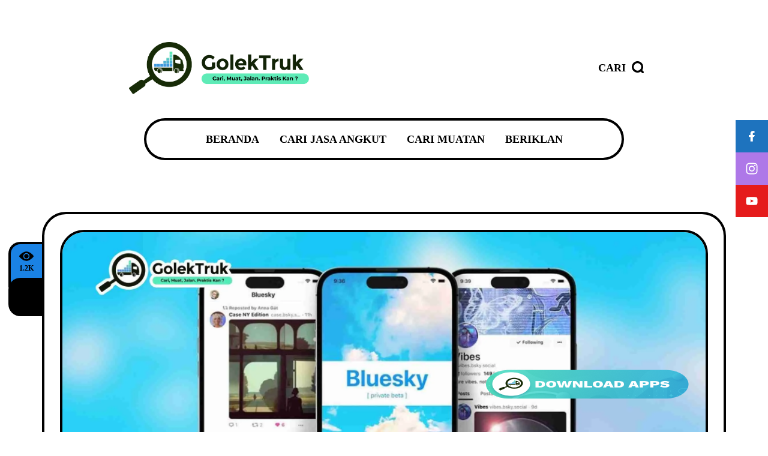

--- FILE ---
content_type: text/html; charset=UTF-8
request_url: https://golektruk.com/blog/aplikasi-bluesky/
body_size: 33774
content:
<!DOCTYPE html ><html lang="id" prefix="og: https://ogp.me/ns#"><head><script data-no-optimize="1">var litespeed_docref=sessionStorage.getItem("litespeed_docref");litespeed_docref&&(Object.defineProperty(document,"referrer",{get:function(){return litespeed_docref}}),sessionStorage.removeItem("litespeed_docref"));</script> <meta charset="UTF-8"><meta name="viewport" content="width=device-width, initial-scale=1, maximum-scale=1"><title>Aplikasi Bluesky: 6 Fakta Menarik Tentang Platform Sosial Media Terbaru! - GolekTruk.com Blog</title><meta name="description" content="GolekTruk adalah platform logistik pertama yang mempertemukan pemilik jasa angkutan dan muatan secara langsung tanpa pihak ke-3"/><meta name="robots" content="follow, index, max-snippet:-1, max-video-preview:-1, max-image-preview:large"/><link rel="canonical" href="https://golektruk.com/blog/aplikasi-bluesky/" /><meta property="og:locale" content="id_ID" /><meta property="og:type" content="article" /><meta property="og:title" content="Aplikasi Bluesky: 6 Fakta Menarik Tentang Platform Sosial Media Terbaru! - GolekTruk.com Blog" /><meta property="og:description" content="GolekTruk adalah platform logistik pertama yang mempertemukan pemilik jasa angkutan dan muatan secara langsung tanpa pihak ke-3" /><meta property="og:url" content="https://golektruk.com/blog/aplikasi-bluesky/" /><meta property="og:site_name" content="GolekTruk.com Blog" /><meta property="article:tag" content="Aplikasi Bluesky" /><meta property="article:section" content="Gaya Hidup" /><meta property="og:updated_time" content="2024-06-19T14:28:34+07:00" /><meta property="og:image" content="https://golektruk.com/blog/wp-content/uploads/2024/06/New-Golektruk-Cover-Blog67-1024x576.jpg" /><meta property="og:image:secure_url" content="https://golektruk.com/blog/wp-content/uploads/2024/06/New-Golektruk-Cover-Blog67-1024x576.jpg" /><meta property="og:image:width" content="1024" /><meta property="og:image:height" content="576" /><meta property="og:image:alt" content="Aplikasi Bluesky" /><meta property="og:image:type" content="image/jpeg" /><meta property="article:published_time" content="2024-06-19T14:25:13+07:00" /><meta property="article:modified_time" content="2024-06-19T14:28:34+07:00" /><meta name="twitter:card" content="summary_large_image" /><meta name="twitter:title" content="Aplikasi Bluesky: 6 Fakta Menarik Tentang Platform Sosial Media Terbaru! - GolekTruk.com Blog" /><meta name="twitter:description" content="GolekTruk adalah platform logistik pertama yang mempertemukan pemilik jasa angkutan dan muatan secara langsung tanpa pihak ke-3" /><meta name="twitter:image" content="https://golektruk.com/blog/wp-content/uploads/2024/06/New-Golektruk-Cover-Blog67-1024x576.jpg" /><meta name="twitter:label1" content="Ditulis oleh" /><meta name="twitter:data1" content="Admin istrator" /><meta name="twitter:label2" content="Waktunya membaca" /><meta name="twitter:data2" content="9 menit" /> <script type="application/ld+json" class="rank-math-schema">{"@context":"https://schema.org","@graph":[{"@type":["Corporation","Organization"],"@id":"https://golektruk.com/blog/#organization","name":"GolekTruk.com","url":"https://golektruk.com/blog","email":"golektrukindonesia@gmail.com","logo":{"@type":"ImageObject","@id":"https://golektruk.com/blog/#logo","url":"https://golektruk.com/blog/wp-content/uploads/2023/02/Cover-Blog-20-150x150.png","contentUrl":"https://golektruk.com/blog/wp-content/uploads/2023/02/Cover-Blog-20-150x150.png","caption":"GolekTruk.com Blog","inLanguage":"id"},"description":"GolekTruk adalah platform logistik pertama yang mempertemukan pemilik jasa angkutan dan muatan secara langsung tanpa pihak ke-3","legalName":"GolekTruk"},{"@type":"WebSite","@id":"https://golektruk.com/blog/#website","url":"https://golektruk.com/blog","name":"GolekTruk.com Blog","publisher":{"@id":"https://golektruk.com/blog/#organization"},"inLanguage":"id"},{"@type":"ImageObject","@id":"https://golektruk.com/blog/wp-content/uploads/2024/06/New-Golektruk-Cover-Blog67.jpg","url":"https://golektruk.com/blog/wp-content/uploads/2024/06/New-Golektruk-Cover-Blog67.jpg","width":"2240","height":"1260","caption":"Aplikasi Bluesky","inLanguage":"id"},{"@type":"BreadcrumbList","@id":"https://golektruk.com/blog/aplikasi-bluesky/#breadcrumb","itemListElement":[{"@type":"ListItem","position":"1","item":{"@id":"https://golektruk.com/blog","name":"Home"}},{"@type":"ListItem","position":"2","item":{"@id":"https://golektruk.com/blog/category/gaya-hidup/","name":"Gaya Hidup"}},{"@type":"ListItem","position":"3","item":{"@id":"https://golektruk.com/blog/aplikasi-bluesky/","name":"Aplikasi Bluesky: 6 Fakta Menarik Tentang Platform Sosial Media Terbaru!"}}]},{"@type":"WebPage","@id":"https://golektruk.com/blog/aplikasi-bluesky/#webpage","url":"https://golektruk.com/blog/aplikasi-bluesky/","name":"Aplikasi Bluesky: 6 Fakta Menarik Tentang Platform Sosial Media Terbaru! - GolekTruk.com Blog","datePublished":"2024-06-19T14:25:13+07:00","dateModified":"2024-06-19T14:28:34+07:00","isPartOf":{"@id":"https://golektruk.com/blog/#website"},"primaryImageOfPage":{"@id":"https://golektruk.com/blog/wp-content/uploads/2024/06/New-Golektruk-Cover-Blog67.jpg"},"inLanguage":"id","breadcrumb":{"@id":"https://golektruk.com/blog/aplikasi-bluesky/#breadcrumb"}},{"@type":"Person","@id":"https://golektruk.com/blog/author/mymoo/","name":"Admin istrator","url":"https://golektruk.com/blog/author/mymoo/","image":{"@type":"ImageObject","@id":"https://golektruk.com/blog/wp-content/litespeed/avatar/3a5d1bc49b9d0842966ae23598cb1217.jpg?ver=1769550619","url":"https://golektruk.com/blog/wp-content/litespeed/avatar/3a5d1bc49b9d0842966ae23598cb1217.jpg?ver=1769550619","caption":"Admin istrator","inLanguage":"id"},"worksFor":{"@id":"https://golektruk.com/blog/#organization"}},{"@type":"BlogPosting","headline":"Aplikasi Bluesky: 6 Fakta Menarik Tentang Platform Sosial Media Terbaru! - GolekTruk.com Blog","keywords":"aplikasi bluesky,bluesky","datePublished":"2024-06-19T14:25:13+07:00","dateModified":"2024-06-19T14:28:34+07:00","articleSection":"Gaya Hidup","author":{"@id":"https://golektruk.com/blog/author/mymoo/","name":"Admin istrator"},"publisher":{"@id":"https://golektruk.com/blog/#organization"},"description":"GolekTruk adalah platform logistik pertama yang mempertemukan pemilik jasa angkutan dan muatan secara langsung tanpa pihak ke-3","name":"Aplikasi Bluesky: 6 Fakta Menarik Tentang Platform Sosial Media Terbaru! - GolekTruk.com Blog","@id":"https://golektruk.com/blog/aplikasi-bluesky/#richSnippet","isPartOf":{"@id":"https://golektruk.com/blog/aplikasi-bluesky/#webpage"},"image":{"@id":"https://golektruk.com/blog/wp-content/uploads/2024/06/New-Golektruk-Cover-Blog67.jpg"},"inLanguage":"id","mainEntityOfPage":{"@id":"https://golektruk.com/blog/aplikasi-bluesky/#webpage"}}]}</script> <link rel='dns-prefetch' href='//fonts.googleapis.com' /><link href='https://fonts.gstatic.com' crossorigin rel='preconnect' /><link rel="alternate" type="application/rss+xml" title="GolekTruk.com Blog &raquo; Feed" href="https://golektruk.com/blog/feed/" /><link rel="alternate" type="application/rss+xml" title="GolekTruk.com Blog &raquo; Umpan Komentar" href="https://golektruk.com/blog/comments/feed/" /> <script id="wpp-js" type="litespeed/javascript" data-src="https://golektruk.com/blog/wp-content/plugins/wordpress-popular-posts/assets/js/wpp.min.js?ver=7.3.6" data-sampling="0" data-sampling-rate="100" data-api-url="https://golektruk.com/blog/wp-json/wordpress-popular-posts" data-post-id="5621" data-token="f88a33ca8b" data-lang="0" data-debug="0"></script> <link rel="alternate" type="application/rss+xml" title="GolekTruk.com Blog &raquo; Aplikasi Bluesky: 6 Fakta Menarik Tentang Platform Sosial Media Terbaru! Umpan Komentar" href="https://golektruk.com/blog/aplikasi-bluesky/feed/" /><link rel="alternate" title="oEmbed (JSON)" type="application/json+oembed" href="https://golektruk.com/blog/wp-json/oembed/1.0/embed?url=https%3A%2F%2Fgolektruk.com%2Fblog%2Faplikasi-bluesky%2F" /><link rel="alternate" title="oEmbed (XML)" type="text/xml+oembed" href="https://golektruk.com/blog/wp-json/oembed/1.0/embed?url=https%3A%2F%2Fgolektruk.com%2Fblog%2Faplikasi-bluesky%2F&#038;format=xml" /><style id='wp-img-auto-sizes-contain-inline-css' type='text/css'>img:is([sizes=auto i],[sizes^="auto," i]){contain-intrinsic-size:3000px 1500px}
/*# sourceURL=wp-img-auto-sizes-contain-inline-css */</style><style id="litespeed-ccss">ul{box-sizing:border-box}:root{--wp-block-synced-color:#7a00df;--wp-block-synced-color--rgb:122,0,223;--wp-bound-block-color:var(--wp-block-synced-color);--wp-editor-canvas-background:#ddd;--wp-admin-theme-color:#007cba;--wp-admin-theme-color--rgb:0,124,186;--wp-admin-theme-color-darker-10:#006ba1;--wp-admin-theme-color-darker-10--rgb:0,107,160.5;--wp-admin-theme-color-darker-20:#005a87;--wp-admin-theme-color-darker-20--rgb:0,90,135;--wp-admin-border-width-focus:2px}:root{--wp--preset--font-size--normal:16px;--wp--preset--font-size--huge:42px}:root{--wp--preset--aspect-ratio--square:1;--wp--preset--aspect-ratio--4-3:4/3;--wp--preset--aspect-ratio--3-4:3/4;--wp--preset--aspect-ratio--3-2:3/2;--wp--preset--aspect-ratio--2-3:2/3;--wp--preset--aspect-ratio--16-9:16/9;--wp--preset--aspect-ratio--9-16:9/16;--wp--preset--color--black:#000000;--wp--preset--color--cyan-bluish-gray:#abb8c3;--wp--preset--color--white:#ffffff;--wp--preset--color--pale-pink:#f78da7;--wp--preset--color--vivid-red:#cf2e2e;--wp--preset--color--luminous-vivid-orange:#ff6900;--wp--preset--color--luminous-vivid-amber:#fcb900;--wp--preset--color--light-green-cyan:#7bdcb5;--wp--preset--color--vivid-green-cyan:#00d084;--wp--preset--color--pale-cyan-blue:#8ed1fc;--wp--preset--color--vivid-cyan-blue:#0693e3;--wp--preset--color--vivid-purple:#9b51e0;--wp--preset--gradient--vivid-cyan-blue-to-vivid-purple:linear-gradient(135deg,rgb(6,147,227) 0%,rgb(155,81,224) 100%);--wp--preset--gradient--light-green-cyan-to-vivid-green-cyan:linear-gradient(135deg,rgb(122,220,180) 0%,rgb(0,208,130) 100%);--wp--preset--gradient--luminous-vivid-amber-to-luminous-vivid-orange:linear-gradient(135deg,rgb(252,185,0) 0%,rgb(255,105,0) 100%);--wp--preset--gradient--luminous-vivid-orange-to-vivid-red:linear-gradient(135deg,rgb(255,105,0) 0%,rgb(207,46,46) 100%);--wp--preset--gradient--very-light-gray-to-cyan-bluish-gray:linear-gradient(135deg,rgb(238,238,238) 0%,rgb(169,184,195) 100%);--wp--preset--gradient--cool-to-warm-spectrum:linear-gradient(135deg,rgb(74,234,220) 0%,rgb(151,120,209) 20%,rgb(207,42,186) 40%,rgb(238,44,130) 60%,rgb(251,105,98) 80%,rgb(254,248,76) 100%);--wp--preset--gradient--blush-light-purple:linear-gradient(135deg,rgb(255,206,236) 0%,rgb(152,150,240) 100%);--wp--preset--gradient--blush-bordeaux:linear-gradient(135deg,rgb(254,205,165) 0%,rgb(254,45,45) 50%,rgb(107,0,62) 100%);--wp--preset--gradient--luminous-dusk:linear-gradient(135deg,rgb(255,203,112) 0%,rgb(199,81,192) 50%,rgb(65,88,208) 100%);--wp--preset--gradient--pale-ocean:linear-gradient(135deg,rgb(255,245,203) 0%,rgb(182,227,212) 50%,rgb(51,167,181) 100%);--wp--preset--gradient--electric-grass:linear-gradient(135deg,rgb(202,248,128) 0%,rgb(113,206,126) 100%);--wp--preset--gradient--midnight:linear-gradient(135deg,rgb(2,3,129) 0%,rgb(40,116,252) 100%);--wp--preset--font-size--small:13px;--wp--preset--font-size--medium:20px;--wp--preset--font-size--large:36px;--wp--preset--font-size--x-large:42px;--wp--preset--spacing--20:0.44rem;--wp--preset--spacing--30:0.67rem;--wp--preset--spacing--40:1rem;--wp--preset--spacing--50:1.5rem;--wp--preset--spacing--60:2.25rem;--wp--preset--spacing--70:3.38rem;--wp--preset--spacing--80:5.06rem;--wp--preset--shadow--natural:6px 6px 9px rgba(0, 0, 0, 0.2);--wp--preset--shadow--deep:12px 12px 50px rgba(0, 0, 0, 0.4);--wp--preset--shadow--sharp:6px 6px 0px rgba(0, 0, 0, 0.2);--wp--preset--shadow--outlined:6px 6px 0px -3px rgb(255, 255, 255), 6px 6px rgb(0, 0, 0);--wp--preset--shadow--crisp:6px 6px 0px rgb(0, 0, 0)}#sticky-social-icons-container{position:fixed;z-index:999;text-align:center}#sticky-social-icons-container li,#sticky-social-icons-container ul{margin:0;padding:0}#sticky-social-icons-container li{list-style:none}#sticky-social-icons-container li a{text-align:center;text-decoration:none;-webkit-box-align:center;-ms-flex-align:center;align-items:center;-webkit-box-pack:center;-ms-flex-pack:center;justify-content:center;display:-webkit-box;display:-ms-flexbox;display:flex}#sticky-social-icons-container.alignment-right{right:0}.eztoc-hide{display:none}img{max-width:100%}header{display:block}textarea{width:100%}a,body,div,form,h3,html,i,label,li,p,small,span,ul{background:0 0;border:0;margin:0;padding:0;vertical-align:baseline;outline:0}ul{margin:30px}ul li{margin-bottom:5px}img{vertical-align:middle;height:auto}a,i{border:none}h3{font-weight:500;color:#1e1e1e;margin-bottom:20px}h3{font-size:30px}p{letter-spacing:1px}textarea{border-radius:0;font-size:13px;color:#333;resize:vertical;font-family:"Open Sans","Arial","Helvetica",sans-serif;-webkit-box-sizing:border-box;-moz-box-sizing:border-box;-ms-box-sizing:border-box;box-sizing:border-box;line-height:1.4;padding:10px;border:1px solid #222}input[type=text]{border-radius:0;font-size:13px;color:#333;letter-spacing:.5px;-webkit-box-sizing:border-box;-moz-box-sizing:border-box;-ms-box-sizing:border-box;box-sizing:border-box;line-height:1.6;padding:10px;height:44px;vertical-align:middle;border:1px solid #222}input[type=submit]{padding:13px 15px;height:44px;line-height:1;font-size:13px;font-weight:600;text-decoration:none;letter-spacing:.5px;border:none;color:#FFF;background:#777}ul{margin:30px}textarea,input{outline:none}:focus{outline-color:#fff0;outline-style:none}input[type=submit]{font-family:var(--iff)}textarea,input[type=text]{color:#000;height:50px;font-size:15px;background-color:#fff0;font-family:var(--iff);border:1px solid rgb(0 0 0/.021)}input[type="text"]::-webkit-input-placeholder{color:#777}input[type="text"]::-moz-placeholder{color:#777}input[type="text"]:-ms-input-placeholder{color:#777}input[type="text"]:-moz-placeholder{color:#777}input[type=submit]{border:none;height:50px;font-weight:500;font-size:15px;padding:0 30px;letter-spacing:.5px;background-color:#333;color:#f5f5f5;text-transform:uppercase}a{text-decoration:none}textarea{height:auto;max-width:600px}h3{color:var(--xoxo-hc);line-height:1.44}h3{font-family:var(--hff);margin-bottom:30px}body p{margin-bottom:30px;letter-spacing:0}.clearfix:after,.clearfix:before{clear:both;display:table;content:""}:root{--swiper-theme-color:#007aff}:root{--swiper-navigation-size:44px}:root{--xoxo-bbc:#fff5cf;--xoxo-mc1:#ffcc00;--xoxo-mc2:#f16363;--xoxo-hc:#000;--xoxo-bc:#000;--hff:'Montserrat', sans-serif;--bff:'Work Sans', sans-serif}html{padding:0;margin:0}*:after,*:before,*{margin:0;padding:0;-webkit-box-sizing:border-box;-moz-box-sizing:border-box;box-sizing:border-box}body{font-family:var(--bff);font-size:18px;letter-spacing:0;line-height:1.5;font-weight:400;color:var(--xoxo-bc);background-color:var(--xoxo-bbc);position:relative;-ms-word-wrap:break-word;word-wrap:break-word;word-break:break-word}body,html{width:100%;margin:0;padding:0}body{height:auto}html:after,html:before{clear:both;display:table;content:""}html{overflow-x:hidden}.fn__svg{fill:currentcolor;width:18px;height:18px}::-webkit-input-placeholder{color:#000}:-moz-placeholder{color:#000;opacity:1}::-moz-placeholder{color:#000;opacity:1}:-ms-input-placeholder{color:#000}::-ms-input-placeholder{color:#000}::placeholder{color:#000}p{letter-spacing:0;margin-bottom:20px}h3{color:var(--xoxo-hc);font-family:var(--hff);line-height:1.22;letter-spacing:0}input[type="text"]{background-color:#fff0;letter-spacing:0;outline:none;outline-color:#fff0;border:4px solid #000;border-radius:10px;height:50px;padding:0 20px;font-size:16px;font-weight:500;font-family:var(--hff);color:#000}textarea{width:100%;max-width:100%;min-width:100%;display:block;border:4px solid #000;border-radius:30px;padding:21px 26px;font-size:18px;font-weight:600;font-family:var(--hff);font-style:normal;color:#000}.container{max-width:1460px;padding:0 50px;margin:0 auto;width:100%}@media (max-width:1500px){.container{max-width:1360px}}@media (max-width:1040px){.container{padding:0 20px}}@media (max-width:480px){.container{padding:0 10px}}.fn__svg{width:20px;height:20px;fill:currentcolor}.mobile_retina_logo,.retina_logo{display:none}@media (-webkit-min-device-pixel-ratio:1.1),(min-device-pixel-ratio:1.1),(min-resolution:120dpi){.mobile_retina_logo,.retina_logo{display:block}.mobile_logo,.desktop_logo{display:none}}#xoxo_fn_header{max-width:100%;width:100%}.xoxo_fn_header .header_top{display:-webkit-flex;display:-moz-flex;display:-ms-flex;display:-o-flex;display:flex;align-items:center;justify-content:center;padding-top:70px;padding-bottom:30px;margin-bottom:40px;position:relative;overflow:hidden}.xoxo_fn_header .header_top .wing_right:after,.xoxo_fn_header .header_top .wing_right:before,.xoxo_fn_header .header_top .wing_left:after,.xoxo_fn_header .header_top .wing_left:before{position:absolute;content:"";width:4px;background-color:#000;top:0;display:block}.xoxo_fn_header .header_top .wing_left:before{height:60px;left:0}.xoxo_fn_header .header_top .wing_left:after{height:40px;left:14px}.xoxo_fn_header .header_top .wing_right:before{height:60px;right:0}.xoxo_fn_header .header_top .wing_right:after{height:40px;right:14px}.xoxo_fn_header .header_top>*{min-width:0}.xoxo_fn_header .hide_me{opacity:0;visibility:hidden;position:relative;z-index:-999999}.xoxo_fn_header .logo{position:relative}.xoxo_fn_header .logo a{padding:0 70px;display:block;text-decoration:none}.xoxo_fn_header .logo img{max-width:300px;max-height:300px}.xoxo_fn_header .logo:after{content:"";position:absolute;bottom:-30px;left:0;right:0;background-image:url(/blog/wp-content/themes/xoxo/framework/svg/wavexoxo.svg);background-repeat:repeat-x;height:9px}.xoxo_fn_header .sw_wrap{display:-webkit-flex;display:-moz-flex;display:-ms-flex;display:-o-flex;display:flex;-ms-align-items:center;align-items:center;max-width:220px}.xoxo_fn_header .sw_wrap>*{margin-right:10px}.xoxo_fn_header .sw_wrap>*:last-child{margin-right:0}.xoxo_fn_header .search_opener a{display:block;text-decoration:none;position:relative;font-family:var(--hff);font-size:18px;color:#000;font-weight:900;text-transform:uppercase;line-height:50px;padding-right:30px}.xoxo_fn_header .search_opener .fn__svg{width:20px;height:20px;display:block;position:absolute;right:0;top:50%;margin-top:-11px}.xoxo_fn_header .bottom_fixer{display:-webkit-flex;display:-moz-flex;display:-ms-flex;display:-o-flex;display:flex;justify-content:center;max-width:100%}.xoxo_fn_header .xoxo_fn_nav{min-width:800px;width:auto;max-width:100%;margin:0 auto;border:4px solid #000;border-radius:40px;position:relative;padding:0 60px;background-color:#fff}.xoxo_fn_header .xoxo_fn_nav.nav__ready{overflow:hidden}@media (max-width:850px){.xoxo_fn_header .xoxo_fn_nav{min-width:100%}}.xoxo_fn_header .xoxo_fn_nav:after{content:"";position:absolute;top:0;left:-4px;right:-4px;bottom:-10px;z-index:-1;border-radius:0 0 40px 40px;border-bottom:10px solid #000}.xoxo_fn_header .wing:before,.xoxo_fn_header .wing:after{content:"";position:absolute;width:20px;height:4px;background-color:#000;top:50%;margin-top:-2px}.xoxo_fn_header .wing:before{left:0}.xoxo_fn_header .wing:after{right:0}.xoxo_fn_header .menu{display:-webkit-flex;display:-moz-flex;display:-ms-flex;display:-o-flex;display:flex;justify-content:center;-ms-align-items:center;align-items:center}.xoxo_fn_header .menu>div:first-child{max-width:100%}.xoxo_fn_header .header_bottom{padding-bottom:86px}.xoxo_fn_main_nav{display:-webkit-flex;display:-moz-flex;display:-ms-flex;display:-o-flex;display:flex;margin:0;padding:0;list-style-type:none;margin-left:-34px}.xoxo_fn_main_nav li{position:relative;margin:0}.xoxo_fn_main_nav>li>a{white-space:nowrap}.xoxo_fn_main_nav>li{margin-left:34px}.xoxo_fn_header .more>a,.xoxo_fn_stickynav .more>a,.xoxo_fn_main_nav>li>a{font-size:18px;display:block;text-decoration:none;color:#000;font-family:var(--hff);font-weight:900;text-transform:uppercase;line-height:62px}.xoxo_fn_main_nav>li>a .suffix{display:none}.xoxo_fn_stickynav .more,.xoxo_fn_header .more{display:none;position:relative;margin-left:34px}.xoxo_fn_stickynav .sub-menu,.xoxo_fn_header .sub-menu{z-index:5;opacity:0;visibility:hidden;margin:0;padding:32px 0 25px;position:absolute;width:300px;border:4px solid #000;background-color:#fff;top:100%;left:0;margin-left:-44px;list-style-type:none;transform:translateY(20px);border-radius:0 0 13px 13px}.xoxo_fn_stickynav .sub-menu:after,.xoxo_fn_header .sub-menu:after{content:"";position:absolute;top:0;left:-4px;right:-4px;bottom:-10px;z-index:-1;border-radius:0 0 20px 20px;border-bottom:10px solid #000}.xoxo_fn_stickynav .more .sub-menu,.xoxo_fn_header .more .sub-menu{left:auto;right:0;margin-left:0;margin-right:-44px}.xoxo_fn_stickynav .suffix,.xoxo_fn_header .suffix{margin-left:10px}.xoxo_fn_searchbox{opacity:0;visibility:hidden;transform:translateY(-100%) scale(.5);position:fixed;top:0;left:0;right:0;bottom:0;background-color:var(--xoxo-bbc);z-index:10000;padding:100px 0;height:100vh;display:-webkit-flex;display:-moz-flex;display:-ms-flex;display:-o-flex;display:flex;-ms-align-items:center;align-items:center}.xoxo_fn_searchbox .container{max-width:1460px}.xoxo_fn_searchbox .input{flex:1}.xoxo_fn_searchbox .search{position:relative;background-color:var(--xoxo-mc1);border-radius:70px;border:4px solid #000;margin:-4px -4px -4px 0}.xoxo_fn_searchbox .search .fn__svg{display:block;position:absolute;right:50px;top:50%;margin-top:-10px}.xoxo_fn_searchbox .search input{display:block;position:relative;background-color:transparent!important;padding:0 80px 0 50px;height:72px;color:#000;font-size:18px;font-family:var(--hff);text-transform:uppercase;letter-spacing:0;font-weight:900;z-index:2}.xoxo_fn_searchbox .input input{display:block;width:100%;border:none;height:72px;background-color:transparent!important;padding:0 36px;font-size:24px;font-style:normal;font-weight:900;font-family:var(--hff)}.xoxo_fn_searchbox .search_content{height:calc(100vh - 200px);overflow-x:auto;padding:0 20px;width:100%}.xoxo_fn_searchbox .search_content{display:-webkit-flex;display:-moz-flex;display:-ms-flex;display:-o-flex;display:flex}.xoxo_fn_searchbox .search_content{scrollbar-width:thin;scrollbar-color:#999 #fff}.xoxo_fn_searchbox .search_content::-webkit-scrollbar{width:4px}.xoxo_fn_searchbox .search_content:-webkit-scrollbar-track{background:#444}.xoxo_fn_searchbox .search_content::-webkit-scrollbar-thumb{background-color:#000}.xoxo_fn_searchbox .search_wrapper{width:100%;display:-webkit-flex;display:-moz-flex;display:-ms-flex;display:-o-flex;display:flex;-webkit-flex-direction:column;-moz-flex-direction:column;-ms-flex-direction:column;-o-flex-direction:column;flex-direction:column;justify-content:center}.xoxo_fn_searchbox .search_wrapper .main_form{display:-webkit-flex;display:-moz-flex;display:-ms-flex;display:-o-flex;display:flex;background-color:#eee;border:4px solid #000;border-radius:70px;margin-bottom:20px;transform:translateY(106px)}.xoxo_fn_searchbox .search_closer{width:100px;height:100px;display:block;position:absolute;right:0;top:0;text-decoration:none}.xoxo_fn_searchbox .search_closer span:before,.xoxo_fn_searchbox .search_closer span:after{content:"";width:25px;height:4px;background-color:#000;display:block;position:absolute;top:40px;right:40px}.xoxo_fn_searchbox .search_closer span:after{transform:rotate(-45deg)}.xoxo_fn_searchbox .search_closer span:before{transform:rotate(45deg)}.xoxo_fn_searchbox .search_result:after{content:"";position:absolute;top:0;left:-4px;right:-4px;bottom:-10px;z-index:-1;border-radius:0 0 45px 45px;border-bottom:10px solid #000}.xoxo_fn_searchbox .search_result{border:4px solid #000;border-radius:40px;opacity:0;visibility:hidden;position:relative;z-index:5;transform:translateY(-106px);background-color:#fff}.xoxo_fn_searchbox .filterbox{background-color:#eee;justify-content:center;padding:11px 50px 16px;display:-webkit-flex;display:-moz-flex;display:-ms-flex;display:-o-flex;display:flex;flex-wrap:wrap;border-bottom:4px solid #000;border-radius:40px 40px 0 0}.xoxo_fn_searchbox .fn__preloader{left:50%;top:50%;transform:translate(-50%,-50%)}.xoxo_fn_searchbox .filterbox .filter{margin-right:50px;margin-top:5px}.xoxo_fn_searchbox .filterbox label{font-size:12px;font-family:var(--hff);text-transform:uppercase;font-weight:900;color:#000;position:relative;line-height:1;height:18px;display:-webkit-flex;display:-moz-flex;display:-ms-flex;display:-o-flex;display:flex;-ms-align-items:center;align-items:center;padding-left:28px;letter-spacing:.25px}.xoxo_fn_searchbox .filterbox .text{line-height:1;margin-top:3px}.xoxo_fn_searchbox .filterbox .icon{width:18px;height:18px;position:absolute;left:0;top:0;display:block;border:2px solid #000;border-radius:3px;background-color:#fff}.xoxo_fn_searchbox .filterbox .fn__svg{opacity:0;display:block;position:absolute;width:12px;height:12px;left:1px;top:1px}.xoxo_fn_searchbox .filterbox input{position:absolute;opacity:0;height:0;width:0}.xoxo_fn_searchbox .resultbox{min-height:200px;position:relative}.xoxo_fn_searchbox .result_list{position:relative}.xoxo_fn_searchbox .result_list:after{position:absolute;bottom:0;left:0;right:0;background-color:#000;content:"";height:4px}.xoxo_fn_searchbox .result_list ul{margin:0;padding:0;list-style-type:none;margin-left:-4px;display:grid;grid-template-columns:repeat(auto-fit,minmax(360px,1fr))}.xoxo_fn_searchbox .result_info{padding:23px 40px 30px;display:-webkit-flex;display:-moz-flex;display:-ms-flex;display:-o-flex;display:flex;-webkit-flex-direction:column;-moz-flex-direction:column;-ms-flex-direction:column;-o-flex-direction:column;flex-direction:column;-ms-align-items:center;align-items:center;text-align:center}.fn__preloader{opacity:0;visibility:hidden;position:absolute;display:-webkit-flex;display:-moz-flex;display:-ms-flex;display:-o-flex;display:flex;-webkit-flex-direction:column;-moz-flex-direction:column;-ms-flex-direction:column;-o-flex-direction:column;flex-direction:column;-ms-align-items:center;align-items:center;justify-content:center}.fn__preloader .text{display:block;font-size:18px;letter-spacing:.25px;text-transform:uppercase;font-family:var(--hff);font-weight:900;-webkit-mask-image:linear-gradient(-75deg,rgb(255 255 255/.6) 30%,#fff 50%,rgb(255 255 255/.6) 70%);-webkit-mask-size:200%;animation:shine 2s infinite}.fn__preloader .icon{width:60px;height:60px;display:block;border:4px solid #fff0;border-top-color:#000;border-right-color:#000;border-bottom-color:#000;border-radius:100%;animation:spin 1s linear infinite;margin-bottom:15px}.fn_ajax__preloader{opacity:0;visibility:hidden;padding:50px;position:fixed;top:0;left:0;right:0;bottom:0;z-index:9999;background-color:#fff;display:-webkit-flex;display:-moz-flex;display:-ms-flex;display:-o-flex;display:flex;-webkit-flex-direction:column;-moz-flex-direction:column;-ms-flex-direction:column;-o-flex-direction:column;flex-direction:column;-ms-align-items:center;align-items:center;justify-content:center}.fn_ajax__preloader .text{display:block;font-size:18px;letter-spacing:.25px;text-transform:uppercase;font-family:var(--hff);font-weight:900}.fn_ajax__preloader .icon{width:60px;height:60px;display:block;border:4px solid #fff0;border-top-color:#000;border-right-color:#000;border-bottom-color:#000;border-radius:100%;animation:spin 1s linear infinite;margin-bottom:15px}@-webkit-keyframes spin{0%{-webkit-transform:rotate(0deg);-ms-transform:rotate(0deg);transform:rotate(0deg)}100%{-webkit-transform:rotate(360deg);-ms-transform:rotate(360deg);transform:rotate(360deg)}}@keyframes spin{0%{-webkit-transform:rotate(0deg);-ms-transform:rotate(0deg);transform:rotate(0deg)}100%{-webkit-transform:rotate(360deg);-ms-transform:rotate(360deg);transform:rotate(360deg)}}@-webkit-keyframes shine{from{-webkit-mask-position:150%}to{-webkit-mask-position:-50%}}.xoxo_fn_mobnav,.fn_ajax__preloader{display:none}.xoxo_fn_mobnav{background-color:#fff;width:100%}.xoxo_fn_mobnav .right__triggerr{display:-webkit-flex;display:-moz-flex;display:-ms-flex;display:-o-flex;display:flex}.xoxo_fn_mobnav .right__triggerr a{display:block;width:50px;height:50px;position:relative;z-index:2;color:#000;margin-right:10px}.xoxo_fn_mobnav .right__triggerr a:last-child{margin-right:0}.xoxo_fn_mobnav .right__triggerr .fn__svg{width:24px;height:24px;position:absolute;display:block;top:50%;left:50%;margin:-12px 0 0-12px}.xoxo_fn_mobnav .right__triggerr a span{position:absolute;width:34px;height:4px;top:50%;margin-top:-2px;left:50%;margin-left:-17px;background-color:#000}.xoxo_fn_mobnav .right__triggerr a span:after,.xoxo_fn_mobnav .right__triggerr a span:before{display:block;position:absolute;content:"";width:34px;height:4px;left:0;background-color:#000}.xoxo_fn_mobnav .right__triggerr a span:after{bottom:100%;margin-bottom:4px}.xoxo_fn_mobnav .right__triggerr a span:before{top:100%;margin-top:4px}.xoxo_fn_mobnav .mob_top{display:-webkit-flex;display:-moz-flex;display:-ms-flex;display:-o-flex;display:flex;justify-content:space-between;-ms-align-items:center;align-items:center;padding:10px 20px;border-bottom:4px solid #000}.xoxo_fn_mobnav .mob_bot{display:none;overflow:hidden;background-color:#fff;border-bottom:4px solid #000;position:relative;z-index:5}.xoxo_fn_mobnav .mobile_menu{margin:0;z-index:5;padding:22px 0 21px;list-style-type:none}.xoxo_fn_mobnav .mobile_menu li{margin:0;padding:0;margin-bottom:6px}.xoxo_fn_mobnav .mobile_menu>li:nth-child(1){animation-delay:0ms}.xoxo_fn_mobnav .mobile_menu>li:nth-child(2){animation-delay:50ms}.xoxo_fn_mobnav .mobile_menu>li:nth-child(3){animation-delay:100ms}.xoxo_fn_mobnav .mobile_menu>li:nth-child(4){animation-delay:150ms}.xoxo_fn_mobnav .mobile_menu li:last-child{margin-bottom:0}.xoxo_fn_mobnav .mobile_menu a{font-size:18px;display:block;font-family:var(--hff);color:#000;font-weight:900;letter-spacing:.25px;text-transform:uppercase;padding:0 20px;line-height:30px;position:relative}.xoxo_fn_mobnav .mobile_menu .suffix{margin-left:10px}.xoxo_fn_mobnav .mobile_retina_logo,.xoxo_fn_mobnav .mobile_logo{max-height:50px}.xoxo_fn_footer .wing_right:after,.xoxo_fn_footer .wing_right:before,.xoxo_fn_footer .wing_left:after,.xoxo_fn_footer .wing_left:before{position:absolute;content:"";width:4px;background-color:#000;bottom:0;display:block}.xoxo_fn_footer .wing_left:before{height:60px;left:0}.xoxo_fn_footer .wing_left:after{height:40px;left:14px}.xoxo_fn_footer .wing_right:before{height:60px;right:0}.xoxo_fn_footer .wing_right:after{height:40px;right:14px}.single__content{border:4px solid #000;border-radius:40px;position:relative;margin-bottom:66px;background-color:#fff;width:100%;max-width:100%}.single_with_share{margin-bottom:66px}.single_with_share .single__content{margin-bottom:0}.single__content:after{content:"";position:absolute;top:0;left:-4px;right:-4px;bottom:-10px;z-index:-1;border-radius:0 0 45px 45px;border-bottom:10px solid #000}.single_with_share{display:-webkit-flex;display:-moz-flex;display:-ms-flex;display:-o-flex;display:flex}.xoxo_fn_share{width:0;padding-top:50px;padding-bottom:20px}.xoxo_fn_share .post_views{width:100%;height:76px;display:-webkit-flex;display:-moz-flex;display:-ms-flex;display:-o-flex;display:flex;-webkit-flex-direction:column;-moz-flex-direction:column;-ms-flex-direction:column;-o-flex-direction:column;flex-direction:column;-ms-align-items:center;align-items:center;background-color:var(--xoxo-mc1);border-top:4px solid #000;border-left:4px solid #000;border-top-left-radius:20px;border-bottom:4px solid #000;font-weight:700;font-size:12px;font-family:var(--hff);color:#000;text-align:center;padding-top:8px;line-height:1}.xoxo_fn_share .post_views .fn__svg{width:24px;height:auto;display:block;margin-bottom:2px}.xoxo_fn_share .share_wrapper{width:56px;position:sticky;top:100px;margin-left:-56px}.xoxo_fn_share.view_enable ul{position:relative;z-index:2;margin-top:-16px}.xoxo_fn_share ul{margin:0;padding:15px 0 12px;list-style-type:none;width:56px;background-color:#000;border-radius:20px 0 0 20px}.xoxo_fn_share a{color:#fff;text-decoration:none;display:-webkit-flex;display:-moz-flex;display:-ms-flex;display:-o-flex;display:flex;-ms-align-items:center;align-items:center;justify-content:center;width:100%;margin:0;padding:0 5px;font-size:22px;height:32px;text-align:center;overflow:hidden;transform:translateZ(0)}.xoxo_fn_share .fn__svg{width:22px;height:22px;display:block}.xoxo_fn_share li{transform:translateZ(0);overflow:hidden}.post_top_format{padding:26px 26px 0;margin-bottom:25px}.respond_comment{border-radius:0 0 36px 36px}.xoxo_fn_comments .fn__comments{display:none;border-top:4px solid #000;overflow:hidden;background-color:#fff;border-radius:0 0 36px 36px}.respond_comment{background:#eee}.fn__comments>.respond_comment:first-child,.fn__comments>.respond_comment:first-child>*{border-top:none}.comment-respond{padding:67px 50px 50px;border-top:4px solid #000}.comment-respond .comment-reply-title{font-size:18px;font-weight:900;letter-spacing:.25px;text-transform:uppercase;margin-bottom:8px;text-align:center}#cancel-comment-reply-link{display:none}.comment-respond form{display:-webkit-flex;display:-moz-flex;display:-ms-flex;display:-o-flex;display:flex;flex-wrap:wrap;margin-left:-20px}.comment-respond form>*{padding-left:20px;margin-bottom:20px;width:100%}.comment-respond .input-holder{margin-bottom:20px}.comment-respond .input-half{width:50%}.comment-respond textarea{width:100%;max-width:100%;min-width:100%;display:block}.comment-respond .input-holder input:not([type="submit"]){width:100%;max-width:100%;min-width:100%;display:block;border:4px solid #000;border-radius:30px;height:60px;padding:0 26px;font-size:18px;font-weight:500;font-family:var(--hff);color:#000}.xoxo_submit{display:block;width:100%;border:4px solid #000;border-radius:60px;background-color:var(--xoxo-mc1);position:relative}.xoxo_submit input[type="submit"]{display:block;width:100%;min-width:100%;text-align:center;height:52px;background-color:transparent!important;border-radius:56px;font-size:18px;letter-spacing:.25px;text-transform:uppercase;font-family:var(--hff);font-weight:900;color:#000;border:none!important}.fn__image_format{border:4px solid #000;background:#eee;position:relative;display:-webkit-flex;display:-moz-flex;display:-ms-flex;display:-o-flex;display:flex;justify-content:center;-ms-align-items:center;align-items:center;border-radius:40px;overflow:hidden}.fn__popupbox_iframe{opacity:0;visibility:hidden;position:fixed;top:0;left:0;right:0;bottom:0;z-index:39999;padding:100px 50px;background-color:var(--xoxo-bbc);display:-webkit-flex;display:-moz-flex;display:-ms-flex;display:-o-flex;display:flex;-ms-align-items:center;align-items:center}.fn__popupbox_iframe .iframe_content{width:100%}.fn__popupbox_iframe .iframe_closer{width:100px;height:100px;display:block;position:absolute;right:0;top:0;text-decoration:none}.fn__popupbox_iframe .iframe_closer span:before,.fn__popupbox_iframe .iframe_closer span:after{content:"";width:25px;height:4px;background-color:#000;display:block;position:absolute;top:40px;right:40px}.fn__popupbox_iframe .iframe_closer span:after{transform:rotate(-45deg)}.fn__popupbox_iframe .iframe_closer span:before{transform:rotate(45deg)}.xoxo_fn_stickynav{z-index:9997;opacity:0;visibility:hidden;transform:translateY(-100%);position:fixed;top:0;left:0;right:0;background-color:#fff;border-bottom:10px solid #000;border-top:4px solid #000}.xoxo_fn_stickynav:after,.xoxo_fn_stickynav:before{width:16px;height:4px;position:absolute;content:"";display:block;background-color:#000;top:50%;margin-top:-2px}.xoxo_fn_stickynav:before{left:0}.xoxo_fn_stickynav:after{right:0}.xoxo_fn_stickynav .transform_hedaer{position:relative;background-color:#fff}.xoxo_fn_stickynav .sticky_header{display:-webkit-flex;display:-moz-flex;display:-ms-flex;display:-o-flex;display:flex;background-color:#fff;justify-content:space-between;position:relative}.xoxo_fn_stickynav .progress{position:absolute;top:-4px;left:0;height:4px;width:0;background-color:var(--xoxo-mc1)}.xoxo_fn_stickynav .xoxo_fn_nav{width:100%;display:-webkit-flex;display:-moz-flex;display:-ms-flex;display:-o-flex;display:flex;-ms-align-items:center;align-items:center;justify-content:space-between}.xoxo_fn_stickynav .menu{flex:1;display:-webkit-flex;display:-moz-flex;display:-ms-flex;display:-o-flex;display:flex;min-width:0}.xoxo_fn_stickynav .icon_bar{margin-left:auto;display:-webkit-flex;display:-moz-flex;display:-ms-flex;display:-o-flex;display:flex;min-width:0}.xoxo_fn_stickynav .icon_bar__item>a{display:-webkit-flex;display:-moz-flex;display:-ms-flex;display:-o-flex;display:flex;-ms-align-items:center;align-items:center;justify-content:center;text-align:center;padding:0 7px;text-decoration:none;color:#000;height:62px}.xoxo_fn_stickynav .icon_bar .icon_bar__home .fn__svg{width:25px;height:25px}.xoxo_fn_stickynav .icon_bar__item>a .fn__svg{width:21px;height:21px;display:block}.xoxo_fn_stickynav .xoxo_fn_main_nav>li{transform:translateX(100px);opacity:0}.frenify-cursor{position:fixed;left:0;top:0;-webkit-transform:translateZ(0);transform:translateZ(0);visibility:hidden}@media (max-width:1040px){.frenify-cursor{display:none}}.cursor-outer{z-index:10000000}.cursor-outer .fn-cursor{position:absolute;top:50%;left:50%;margin:-15px 0 0-15px;width:30px;height:30px;border-radius:50%;border:2px solid rgb(0 0 0/.5)}.cursor-inner .fn-cursor{position:absolute;top:50%;left:50%;margin:-3px 0 0-3px;width:6px;height:6px;border-radius:50%;background-color:rgb(0 0 0/.5)}.cursor-inner{z-index:10000001}.cursor-inner .fn-left,.cursor-inner .fn-right{opacity:0;visibility:hidden}.cursor-inner .fn-left:after{content:"";position:absolute;width:2px;height:12px;transform:rotate(50deg);left:-20px;top:50%;margin-top:-10px;background-color:rgb(0 0 0/.5)}.cursor-inner .fn-left:before{content:"";position:absolute;width:2px;height:12px;transform:rotate(130deg);left:-20px;top:50%;margin-top:-2px;background-color:rgb(0 0 0/.5)}.cursor-inner .fn-right:after{content:"";position:absolute;width:2px;height:12px;transform:rotate(50deg);right:-20px;top:50%;margin-top:-2px;background-color:rgb(0 0 0/.5)}.cursor-inner .fn-right:before{content:"";position:absolute;width:2px;height:12px;transform:rotate(130deg);right:-20px;top:50%;margin-top:-10px;background-color:rgb(0 0 0/.5)}body.single-post .container{padding:0 70px}@media (max-width:1040px){.xoxo_fn_mobnav{display:block}.xoxo_fn_content{padding-top:70px}#xoxo_fn_header,.xoxo_fn_stickynav{display:none!important}.comment-respond{padding-left:20px;padding-right:20px}}@media (max-width:768px){body.single-post .container{padding:0 20px}.xoxo_fn_share{display:none}.xoxo_fn_searchbox .search .fn__svg{display:none}.xoxo_fn_searchbox .search_wrapper .main_form{-webkit-flex-direction:column;-moz-flex-direction:column;-ms-flex-direction:column;-o-flex-direction:column;flex-direction:column;border:none;border-radius:0;background-color:#fff0}.xoxo_fn_searchbox .input input{background-color:#eee!important;border:4px solid #000!important;border-radius:50px!important;margin-bottom:10px;flex:auto;display:block;width:100%;height:50px;text-align:center}.xoxo_fn_searchbox .input input{height:60px;font-size:18px;font-weight:600;padding:0 26px}.xoxo_fn_searchbox .search{margin:0}.xoxo_fn_searchbox .search input{display:block;width:100%;height:52px;text-align:center;padding:0 26px}}@media (max-width:480px){.xoxo_fn_searchbox .result_list ul{display:-webkit-flex;display:-moz-flex;display:-ms-flex;display:-o-flex;display:flex;flex-wrap:wrap}.xoxo_fn_searchbox .search_content{padding:0 10px 0 0}.xoxo_fn_searchbox .filterbox{padding-left:20px;padding-right:20px}.xoxo_fn_mobnav .mobile_menu a{padding:0 10px}.xoxo_fn_mobnav .right__triggerr a{width:40px;height:40px;margin-right:5px}.xoxo_fn_mobnav .right__triggerr a span{width:30px;left:5px;margin-left:0}.xoxo_fn_mobnav .right__triggerr a span:after,.xoxo_fn_mobnav .right__triggerr a span:before{width:30px;left:0;margin-left:0}.xoxo_fn_mobnav .right__triggerr .fn__svg{width:18px;height:18px;margin:-9px 0 0-9px}.xoxo_fn_mobnav .mob_top{padding:10px}body.single-post .container{padding:0 10px}}.xoxo_fn_header .logo{left:-200px!important}.xoxo_fn_header .logo a{padding-right:282px!important}::-webkit-scrollbar{width:10px}::-webkit-scrollbar-track{background:#f1f1f1}::-webkit-scrollbar-thumb{background:#1A82E4;border-radius:5px!important}::-webkit-scrollbar-thumb:hover{background:#5EEBB7;border-radius:5px!important}@media (max-width:319px){.apk-playstore{right:70px!important;bottom:20px!important}.apk-playstore img{height:30px!important}#sticky-social-icons-container{top:280px!important}}@media (min-width:321px) and (max-width:767px){#sticky-social-icons-container{top:280px!important}.apk-playstore{right:70px!important;bottom:20px!important}.apk-playstore img{height:30px!important}}@media (min-width:768px) and (max-width:1239px){.apk-playstore{bottom:30px;right:80px}}.wing_left,.wing_right,.wing,.xoxo_fn_stickynav:before,.xoxo_fn_stickynav:after{display:none!important}.apk-playstore{position:fixed;bottom:50px;right:120px;z-index:999}.apk-playstore img{height:60px!important}.design-sharp .fab-fa-facebook-f,.design-sharp .fab-fa-instagram,.design-sharp .fab-fa-youtube{content:" "!important}#sticky-social-icons-container li a.fab-fa-youtube{background:transparent!important;color:transparent!important}#sticky-social-icons-container li a.fab-fa-facebook-f{background:transparent!important;color:transparent!important}#sticky-social-icons-container li a.fab-fa-instagram{background:transparent!important;color:transparent!important}.design-sharp .fab-fa-youtube{background:url(https://golektruk.com/blog/wp-content/uploads/2024/01/Yt.svg)center center no-repeat,#e51b1b!important;background-size:30px auto!important}.design-sharp .fab-fa-facebook-f{background:url(https://golektruk.com/blog/wp-content/uploads/2024/01/fb.svg)center center no-repeat,#1e73be!important;background-size:30px auto!important}.design-sharp .fab-fa-instagram{background:url(https://golektruk.com/blog/wp-content/uploads/2024/01/ig.svg)center center no-repeat,#ae78e8!important;background-size:30px auto!important}:root{--hff:Work Sans;--bff:Work Sans}.cursor-outer .fn-cursor{border-color:rgb(26 130 228/.7)}.cursor-inner .fn-cursor,.cursor-inner .fn-left:before,.cursor-inner .fn-left:after,.cursor-inner .fn-right:before,.cursor-inner .fn-right:after{background-color:rgb(26 130 228/.7)}:root{--xoxo-bbc:#FFFFFF;--xoxo-mc1:#1A82E4;--xoxo-mc2:#5EEBB7;--xoxo-hc:#122307;--xoxo-hhc:#5EEBB7;--xoxo-bc:#2B302B}h3{font-size:30px}.xoxo_fn_header .logo:after{display:none}.xoxo_fn_header .header_top{padding-bottom:0}#sticky-social-icons-container{top:200px}#sticky-social-icons-container li a{font-size:16px;width:54px;height:54px}#sticky-social-icons-container li a.fab-fa-facebook-f{color:#fff;background:#1e73be}#sticky-social-icons-container li a.fab-fa-instagram{color:#fff;background:#e878e8}#sticky-social-icons-container li a.fab-fa-youtube{color:#fff;background:#e51b1b}@media (max-width:415px){#sticky-social-icons-container li a{font-size:13.6px;width:45.9px;height:45.9px}}input{font-family:"Work Sans";font-weight:400;font-style:normal;font-size:16px}input{font-family:"Work Sans";font-weight:400;font-style:normal;font-size:20px}h3{font-family:"Work Sans";font-weight:400;font-style:normal}</style><link rel="preload" data-asynced="1" data-optimized="2" as="style" onload="this.onload=null;this.rel='stylesheet'" href="https://golektruk.com/blog/wp-content/litespeed/css/da54c43072ed9befc1d61bf399861a46.css?ver=ad69f" /><script type="litespeed/javascript">!function(a){"use strict";var b=function(b,c,d){function e(a){return h.body?a():void setTimeout(function(){e(a)})}function f(){i.addEventListener&&i.removeEventListener("load",f),i.media=d||"all"}var g,h=a.document,i=h.createElement("link");if(c)g=c;else{var j=(h.body||h.getElementsByTagName("head")[0]).childNodes;g=j[j.length-1]}var k=h.styleSheets;i.rel="stylesheet",i.href=b,i.media="only x",e(function(){g.parentNode.insertBefore(i,c?g:g.nextSibling)});var l=function(a){for(var b=i.href,c=k.length;c--;)if(k[c].href===b)return a();setTimeout(function(){l(a)})};return i.addEventListener&&i.addEventListener("load",f),i.onloadcssdefined=l,l(f),i};"undefined"!=typeof exports?exports.loadCSS=b:a.loadCSS=b}("undefined"!=typeof global?global:this);!function(a){if(a.loadCSS){var b=loadCSS.relpreload={};if(b.support=function(){try{return a.document.createElement("link").relList.supports("preload")}catch(b){return!1}},b.poly=function(){for(var b=a.document.getElementsByTagName("link"),c=0;c<b.length;c++){var d=b[c];"preload"===d.rel&&"style"===d.getAttribute("as")&&(a.loadCSS(d.href,d,d.getAttribute("media")),d.rel=null)}},!b.support()){b.poly();var c=a.setInterval(b.poly,300);a.addEventListener&&a.addEventListener("load",function(){b.poly(),a.clearInterval(c)}),a.attachEvent&&a.attachEvent("onload",function(){a.clearInterval(c)})}}}(this);</script> <style id='classic-theme-styles-inline-css' type='text/css'>/*! This file is auto-generated */
.wp-block-button__link{color:#fff;background-color:#32373c;border-radius:9999px;box-shadow:none;text-decoration:none;padding:calc(.667em + 2px) calc(1.333em + 2px);font-size:1.125em}.wp-block-file__button{background:#32373c;color:#fff;text-decoration:none}
/*# sourceURL=/wp-includes/css/classic-themes.min.css */</style><style id='global-styles-inline-css' type='text/css'>:root{--wp--preset--aspect-ratio--square: 1;--wp--preset--aspect-ratio--4-3: 4/3;--wp--preset--aspect-ratio--3-4: 3/4;--wp--preset--aspect-ratio--3-2: 3/2;--wp--preset--aspect-ratio--2-3: 2/3;--wp--preset--aspect-ratio--16-9: 16/9;--wp--preset--aspect-ratio--9-16: 9/16;--wp--preset--color--black: #000000;--wp--preset--color--cyan-bluish-gray: #abb8c3;--wp--preset--color--white: #ffffff;--wp--preset--color--pale-pink: #f78da7;--wp--preset--color--vivid-red: #cf2e2e;--wp--preset--color--luminous-vivid-orange: #ff6900;--wp--preset--color--luminous-vivid-amber: #fcb900;--wp--preset--color--light-green-cyan: #7bdcb5;--wp--preset--color--vivid-green-cyan: #00d084;--wp--preset--color--pale-cyan-blue: #8ed1fc;--wp--preset--color--vivid-cyan-blue: #0693e3;--wp--preset--color--vivid-purple: #9b51e0;--wp--preset--gradient--vivid-cyan-blue-to-vivid-purple: linear-gradient(135deg,rgb(6,147,227) 0%,rgb(155,81,224) 100%);--wp--preset--gradient--light-green-cyan-to-vivid-green-cyan: linear-gradient(135deg,rgb(122,220,180) 0%,rgb(0,208,130) 100%);--wp--preset--gradient--luminous-vivid-amber-to-luminous-vivid-orange: linear-gradient(135deg,rgb(252,185,0) 0%,rgb(255,105,0) 100%);--wp--preset--gradient--luminous-vivid-orange-to-vivid-red: linear-gradient(135deg,rgb(255,105,0) 0%,rgb(207,46,46) 100%);--wp--preset--gradient--very-light-gray-to-cyan-bluish-gray: linear-gradient(135deg,rgb(238,238,238) 0%,rgb(169,184,195) 100%);--wp--preset--gradient--cool-to-warm-spectrum: linear-gradient(135deg,rgb(74,234,220) 0%,rgb(151,120,209) 20%,rgb(207,42,186) 40%,rgb(238,44,130) 60%,rgb(251,105,98) 80%,rgb(254,248,76) 100%);--wp--preset--gradient--blush-light-purple: linear-gradient(135deg,rgb(255,206,236) 0%,rgb(152,150,240) 100%);--wp--preset--gradient--blush-bordeaux: linear-gradient(135deg,rgb(254,205,165) 0%,rgb(254,45,45) 50%,rgb(107,0,62) 100%);--wp--preset--gradient--luminous-dusk: linear-gradient(135deg,rgb(255,203,112) 0%,rgb(199,81,192) 50%,rgb(65,88,208) 100%);--wp--preset--gradient--pale-ocean: linear-gradient(135deg,rgb(255,245,203) 0%,rgb(182,227,212) 50%,rgb(51,167,181) 100%);--wp--preset--gradient--electric-grass: linear-gradient(135deg,rgb(202,248,128) 0%,rgb(113,206,126) 100%);--wp--preset--gradient--midnight: linear-gradient(135deg,rgb(2,3,129) 0%,rgb(40,116,252) 100%);--wp--preset--font-size--small: 13px;--wp--preset--font-size--medium: 20px;--wp--preset--font-size--large: 36px;--wp--preset--font-size--x-large: 42px;--wp--preset--spacing--20: 0.44rem;--wp--preset--spacing--30: 0.67rem;--wp--preset--spacing--40: 1rem;--wp--preset--spacing--50: 1.5rem;--wp--preset--spacing--60: 2.25rem;--wp--preset--spacing--70: 3.38rem;--wp--preset--spacing--80: 5.06rem;--wp--preset--shadow--natural: 6px 6px 9px rgba(0, 0, 0, 0.2);--wp--preset--shadow--deep: 12px 12px 50px rgba(0, 0, 0, 0.4);--wp--preset--shadow--sharp: 6px 6px 0px rgba(0, 0, 0, 0.2);--wp--preset--shadow--outlined: 6px 6px 0px -3px rgb(255, 255, 255), 6px 6px rgb(0, 0, 0);--wp--preset--shadow--crisp: 6px 6px 0px rgb(0, 0, 0);}:where(.is-layout-flex){gap: 0.5em;}:where(.is-layout-grid){gap: 0.5em;}body .is-layout-flex{display: flex;}.is-layout-flex{flex-wrap: wrap;align-items: center;}.is-layout-flex > :is(*, div){margin: 0;}body .is-layout-grid{display: grid;}.is-layout-grid > :is(*, div){margin: 0;}:where(.wp-block-columns.is-layout-flex){gap: 2em;}:where(.wp-block-columns.is-layout-grid){gap: 2em;}:where(.wp-block-post-template.is-layout-flex){gap: 1.25em;}:where(.wp-block-post-template.is-layout-grid){gap: 1.25em;}.has-black-color{color: var(--wp--preset--color--black) !important;}.has-cyan-bluish-gray-color{color: var(--wp--preset--color--cyan-bluish-gray) !important;}.has-white-color{color: var(--wp--preset--color--white) !important;}.has-pale-pink-color{color: var(--wp--preset--color--pale-pink) !important;}.has-vivid-red-color{color: var(--wp--preset--color--vivid-red) !important;}.has-luminous-vivid-orange-color{color: var(--wp--preset--color--luminous-vivid-orange) !important;}.has-luminous-vivid-amber-color{color: var(--wp--preset--color--luminous-vivid-amber) !important;}.has-light-green-cyan-color{color: var(--wp--preset--color--light-green-cyan) !important;}.has-vivid-green-cyan-color{color: var(--wp--preset--color--vivid-green-cyan) !important;}.has-pale-cyan-blue-color{color: var(--wp--preset--color--pale-cyan-blue) !important;}.has-vivid-cyan-blue-color{color: var(--wp--preset--color--vivid-cyan-blue) !important;}.has-vivid-purple-color{color: var(--wp--preset--color--vivid-purple) !important;}.has-black-background-color{background-color: var(--wp--preset--color--black) !important;}.has-cyan-bluish-gray-background-color{background-color: var(--wp--preset--color--cyan-bluish-gray) !important;}.has-white-background-color{background-color: var(--wp--preset--color--white) !important;}.has-pale-pink-background-color{background-color: var(--wp--preset--color--pale-pink) !important;}.has-vivid-red-background-color{background-color: var(--wp--preset--color--vivid-red) !important;}.has-luminous-vivid-orange-background-color{background-color: var(--wp--preset--color--luminous-vivid-orange) !important;}.has-luminous-vivid-amber-background-color{background-color: var(--wp--preset--color--luminous-vivid-amber) !important;}.has-light-green-cyan-background-color{background-color: var(--wp--preset--color--light-green-cyan) !important;}.has-vivid-green-cyan-background-color{background-color: var(--wp--preset--color--vivid-green-cyan) !important;}.has-pale-cyan-blue-background-color{background-color: var(--wp--preset--color--pale-cyan-blue) !important;}.has-vivid-cyan-blue-background-color{background-color: var(--wp--preset--color--vivid-cyan-blue) !important;}.has-vivid-purple-background-color{background-color: var(--wp--preset--color--vivid-purple) !important;}.has-black-border-color{border-color: var(--wp--preset--color--black) !important;}.has-cyan-bluish-gray-border-color{border-color: var(--wp--preset--color--cyan-bluish-gray) !important;}.has-white-border-color{border-color: var(--wp--preset--color--white) !important;}.has-pale-pink-border-color{border-color: var(--wp--preset--color--pale-pink) !important;}.has-vivid-red-border-color{border-color: var(--wp--preset--color--vivid-red) !important;}.has-luminous-vivid-orange-border-color{border-color: var(--wp--preset--color--luminous-vivid-orange) !important;}.has-luminous-vivid-amber-border-color{border-color: var(--wp--preset--color--luminous-vivid-amber) !important;}.has-light-green-cyan-border-color{border-color: var(--wp--preset--color--light-green-cyan) !important;}.has-vivid-green-cyan-border-color{border-color: var(--wp--preset--color--vivid-green-cyan) !important;}.has-pale-cyan-blue-border-color{border-color: var(--wp--preset--color--pale-cyan-blue) !important;}.has-vivid-cyan-blue-border-color{border-color: var(--wp--preset--color--vivid-cyan-blue) !important;}.has-vivid-purple-border-color{border-color: var(--wp--preset--color--vivid-purple) !important;}.has-vivid-cyan-blue-to-vivid-purple-gradient-background{background: var(--wp--preset--gradient--vivid-cyan-blue-to-vivid-purple) !important;}.has-light-green-cyan-to-vivid-green-cyan-gradient-background{background: var(--wp--preset--gradient--light-green-cyan-to-vivid-green-cyan) !important;}.has-luminous-vivid-amber-to-luminous-vivid-orange-gradient-background{background: var(--wp--preset--gradient--luminous-vivid-amber-to-luminous-vivid-orange) !important;}.has-luminous-vivid-orange-to-vivid-red-gradient-background{background: var(--wp--preset--gradient--luminous-vivid-orange-to-vivid-red) !important;}.has-very-light-gray-to-cyan-bluish-gray-gradient-background{background: var(--wp--preset--gradient--very-light-gray-to-cyan-bluish-gray) !important;}.has-cool-to-warm-spectrum-gradient-background{background: var(--wp--preset--gradient--cool-to-warm-spectrum) !important;}.has-blush-light-purple-gradient-background{background: var(--wp--preset--gradient--blush-light-purple) !important;}.has-blush-bordeaux-gradient-background{background: var(--wp--preset--gradient--blush-bordeaux) !important;}.has-luminous-dusk-gradient-background{background: var(--wp--preset--gradient--luminous-dusk) !important;}.has-pale-ocean-gradient-background{background: var(--wp--preset--gradient--pale-ocean) !important;}.has-electric-grass-gradient-background{background: var(--wp--preset--gradient--electric-grass) !important;}.has-midnight-gradient-background{background: var(--wp--preset--gradient--midnight) !important;}.has-small-font-size{font-size: var(--wp--preset--font-size--small) !important;}.has-medium-font-size{font-size: var(--wp--preset--font-size--medium) !important;}.has-large-font-size{font-size: var(--wp--preset--font-size--large) !important;}.has-x-large-font-size{font-size: var(--wp--preset--font-size--x-large) !important;}
:where(.wp-block-post-template.is-layout-flex){gap: 1.25em;}:where(.wp-block-post-template.is-layout-grid){gap: 1.25em;}
:where(.wp-block-term-template.is-layout-flex){gap: 1.25em;}:where(.wp-block-term-template.is-layout-grid){gap: 1.25em;}
:where(.wp-block-columns.is-layout-flex){gap: 2em;}:where(.wp-block-columns.is-layout-grid){gap: 2em;}
:root :where(.wp-block-pullquote){font-size: 1.5em;line-height: 1.6;}
/*# sourceURL=global-styles-inline-css */</style><style id='hide_field_class_style-inline-css' type='text/css'>.cfef-hidden , .cfef-hidden-step-field {
					display: none !important;
			 	}
.cfef-hidden {
					display: none !important;
			 	}
/*# sourceURL=hide_field_class_style-inline-css */</style><style id='ez-toc-inline-css' type='text/css'>div#ez-toc-container .ez-toc-title {font-size: 120%;}div#ez-toc-container .ez-toc-title {font-weight: 500;}div#ez-toc-container ul li , div#ez-toc-container ul li a {font-size: 95%;}div#ez-toc-container ul li , div#ez-toc-container ul li a {font-weight: 500;}div#ez-toc-container nav ul ul li {font-size: 90%;}.ez-toc-box-title {font-weight: bold; margin-bottom: 10px; text-align: center; text-transform: uppercase; letter-spacing: 1px; color: #666; padding-bottom: 5px;position:absolute;top:-4%;left:5%;background-color: inherit;transition: top 0.3s ease;}.ez-toc-box-title.toc-closed {top:-25%;}
.ez-toc-container-direction {direction: ltr;}.ez-toc-counter ul{counter-reset: item ;}.ez-toc-counter nav ul li a::before {content: counters(item, '.', decimal) '. ';display: inline-block;counter-increment: item;flex-grow: 0;flex-shrink: 0;margin-right: .2em; float: left; }.ez-toc-widget-direction {direction: ltr;}.ez-toc-widget-container ul{counter-reset: item ;}.ez-toc-widget-container nav ul li a::before {content: counters(item, '.', decimal) '. ';display: inline-block;counter-increment: item;flex-grow: 0;flex-shrink: 0;margin-right: .2em; float: left; }
/*# sourceURL=ez-toc-inline-css */</style><style id='heateor_sss_frontend_css-inline-css' type='text/css'>.heateor_sss_button_instagram span.heateor_sss_svg,a.heateor_sss_instagram span.heateor_sss_svg{background:radial-gradient(circle at 30% 107%,#fdf497 0,#fdf497 5%,#fd5949 45%,#d6249f 60%,#285aeb 90%)}.heateor_sss_horizontal_sharing .heateor_sss_svg,.heateor_sss_standard_follow_icons_container .heateor_sss_svg{color:#fff;border-width:0px;border-style:solid;border-color:transparent}.heateor_sss_horizontal_sharing .heateorSssTCBackground{color:#666}.heateor_sss_horizontal_sharing span.heateor_sss_svg:hover,.heateor_sss_standard_follow_icons_container span.heateor_sss_svg:hover{border-color:transparent;}.heateor_sss_vertical_sharing span.heateor_sss_svg,.heateor_sss_floating_follow_icons_container span.heateor_sss_svg{color:#fff;border-width:0px;border-style:solid;border-color:transparent;}.heateor_sss_vertical_sharing .heateorSssTCBackground{color:#666;}.heateor_sss_vertical_sharing span.heateor_sss_svg:hover,.heateor_sss_floating_follow_icons_container span.heateor_sss_svg:hover{border-color:transparent;}@media screen and (max-width:783px) {.heateor_sss_vertical_sharing{display:none!important}}
/*# sourceURL=heateor_sss_frontend_css-inline-css */</style><link   rel="preload" as="style" href="https://fonts.googleapis.com/css?display=swap&family=Work%20Sans:400&#038;ver=1767681758" /><noscript><link   rel="stylesheet" href="https://fonts.googleapis.com/css?display=swap&family=Work%20Sans:400&#038;ver=1767681758" /></noscript><style id='xoxo_fn_inline-inline-css' type='text/css'>@media(max-width: 600px){
			#wpadminbar{position: fixed;}
		}
	
		:root{
			--hff: Work Sans;
			--bff: Work Sans;
		}
	
		.cursor-inner.cursor-slider.cursor-hover span:after,
		.cursor-inner.cursor-slider.cursor-hover span:before{
			background-color: #1A82E4;
		}
		.cursor-outer .fn-cursor,.cursor-inner.cursor-slider:not(.cursor-hover) .fn-cursor{
			border-color: rgba(26,130,228,0.7);
		}
		.cursor-inner .fn-cursor,.cursor-inner .fn-left:before,.cursor-inner .fn-left:after,.cursor-inner .fn-right:before,.cursor-inner .fn-right:after{
			background-color: rgba(26,130,228,0.7);
		}
		.cursor-inner.cursor-hover .fn-cursor{
			background-color: rgba(26,130,228,0.1);
		}
	
		:root{
			--xoxo-bbc: #FFFFFF;
			--xoxo-mc1: #1A82E4;
			--xoxo-mc2: #5EEBB7;
			--xoxo-hc: #122307;
			--xoxo-hhc: #5EEBB7;
			--xoxo-bc: #2B302B;
		}
	
		.blog__item .desc p{
			overflow: hidden;
		   	text-overflow: ellipsis;
		   	display: -webkit-box;
		   	-webkit-line-clamp: 3;
			line-clamp: 3; 
		   	-webkit-box-orient: vertical;
		}
	
		.sticky .blog__item{background-color: #E8FDF5;}
		.sticky .blog__item .preview_expand{
			background: #E8FDF5;
    		box-shadow: 0 0 30px 30px #E8FDF5;
		}
	
		h1{font-size: 45px;}
		h2{font-size: 36px;}
		h3{font-size: 30px;}
		h4{font-size: 24px;}
		h5{font-size: 20px;}
		h6{font-size: 16px;}
	
				.xoxo_fn_header .logo:after{display: none;}
				.xoxo_fn_header .header_top{padding-bottom:0;}
			
		.fn__bp_slider .title_holder h3,
		.blog__item .title .fn__title{font-size: 36px;}
		@media(max-width: 768px){
			.fn__bp_slider .title_holder h3,
			.blog__item .title .fn__title{font-size: 24px;}
		}
	
		.xoxo_fn_leftsidebar,
		.xoxo_fn_rightsidebar{
			padding-left: 60px;
		}
		.xoxo_fn_bloglist > ul > section,
		.xoxo_fn_bloglist > ul > div{
			transform: translateX(60px);
			max-width: calc(100% - 60px);
			width: calc(100% - 60px);
			margin: 0 0 60px 0 !important;
		}
		.xoxo_fn_bloglist .post_item{
			padding-left: 60px;
			margin-bottom: 66px;
		}
		.xoxo_fn_hassidebar .widget_block{
			margin-bottom: 66px;
		}
		.xoxo_fn_bloglist > ul,
		.xoxo_fn_hassidebar .sidebarpage{
			margin-left: -60px;
		}
		@media(max-width: 1200px){
			.xoxo_fn_leftsidebar,
			.xoxo_fn_rightsidebar{
				padding-left: 40px;
			}
			.xoxo_fn_bloglist > ul > section,
			.xoxo_fn_bloglist > ul > div{
				transform: translateX(40px);
				max-width: calc(100% - 40px);
				width: calc(100% - 40px);
				margin: 0 0 40px 0 !important;
			}
			.xoxo_fn_bloglist .post_item{
				padding-left: 40px;
				margin-bottom: 46px;
			}
			.xoxo_fn_hassidebar .widget_block{
				margin-bottom: 46px;
			}
			.xoxo_fn_bloglist > ul,
			.xoxo_fn_hassidebar .sidebarpage{
				margin-left: -40px;
			}
		}
		@media(max-width: 768px){
			.xoxo_fn_leftsidebar,
			.xoxo_fn_rightsidebar{
				padding-left: 30px;
			}
			.xoxo_fn_bloglist > ul > section,
			.xoxo_fn_bloglist > ul > div{
				transform: translateX(30px);
				max-width: calc(100% - 30px);
				width: calc(100% - 30px);
				margin: 0 0 30px 0 !important;
			}
			.xoxo_fn_bloglist .post_item{
				padding-left: 30px;
				margin-bottom: 36px;
			}
			.xoxo_fn_hassidebar .widget_block{
				margin-bottom: 36px;
			}
			.xoxo_fn_bloglist > ul,
			.xoxo_fn_hassidebar .sidebarpage{
				margin-left: -30px;
			}
		}
	
/*# sourceURL=xoxo_fn_inline-inline-css */</style> <script type="litespeed/javascript" data-src="https://golektruk.com/blog/wp-includes/js/jquery/jquery.min.js" id="jquery-core-js"></script> <link rel="https://api.w.org/" href="https://golektruk.com/blog/wp-json/" /><link rel="alternate" title="JSON" type="application/json" href="https://golektruk.com/blog/wp-json/wp/v2/posts/5621" /><link rel="EditURI" type="application/rsd+xml" title="RSD" href="https://golektruk.com/blog/xmlrpc.php?rsd" /><meta name="generator" content="WordPress 6.9" /><link rel='shortlink' href='https://golektruk.com/blog/?p=5621' /><meta name="generator" content="Redux 4.5.10" />
 <script type="litespeed/javascript">(function(w,d,s,l,i){w[l]=w[l]||[];w[l].push({'gtm.start':new Date().getTime(),event:'gtm.js'});var f=d.getElementsByTagName(s)[0],j=d.createElement(s),dl=l!='dataLayer'?'&l='+l:'';j.async=!0;j.src='https://www.googletagmanager.com/gtm.js?id='+i+dl;f.parentNode.insertBefore(j,f)})(window,document,'script','dataLayer','GTM-MGK8BHH9')</script>  <script type="litespeed/javascript">document.addEventListener("DOMContentLiteSpeedLoaded",function(){var widgetContainer=document.querySelector('.ue_post_blocks');if(widgetContainer){var lcpImg=widgetContainer.querySelector('img');if(lcpImg){lcpImg.loading='eager';lcpImg.decode().then(function(){lcpImg.style.visibility='visible'}).catch(function(){})}}})</script> <link rel="preconnect" href="https://fonts.googleapis.com"><link rel="preconnect" href="https://fonts.gstatic.com" crossorigin><meta name="generator" content="performance-lab 4.0.0; plugins: webp-uploads"><style id="sticky-social-icons-styles">#sticky-social-icons-container{top: 200px}#sticky-social-icons-container li a{font-size: 16px; width: 54px; height:54px; }#sticky-social-icons-container.with-animation li a:hover{width: 64px; }#sticky-social-icons-container li a.fab-fa-facebook-f{color: #fff; background: #1e73be; }#sticky-social-icons-container li a.fab-fa-facebook-f:hover{color: #fff; background: #194da8; }#sticky-social-icons-container li a.fab-fa-instagram{color: #fff; background: #e878e8; }#sticky-social-icons-container li a.fab-fa-instagram:hover{color: #fff; background: #ae78e8; }#sticky-social-icons-container li a.fab-fa-youtube{color: #fff; background: #e51b1b; }#sticky-social-icons-container li a.fab-fa-youtube:hover{color: #fff; background: #c41717; }@media( max-width: 415px ){#sticky-social-icons-container li a{font-size: 13.6px; width: 45.9px; height:45.9px; }}</style><meta name="generator" content="webp-uploads 2.6.0"><style id="wpp-loading-animation-styles">@-webkit-keyframes bgslide{from{background-position-x:0}to{background-position-x:-200%}}@keyframes bgslide{from{background-position-x:0}to{background-position-x:-200%}}.wpp-widget-block-placeholder,.wpp-shortcode-placeholder{margin:0 auto;width:60px;height:3px;background:#dd3737;background:linear-gradient(90deg,#dd3737 0%,#571313 10%,#dd3737 100%);background-size:200% auto;border-radius:3px;-webkit-animation:bgslide 1s infinite linear;animation:bgslide 1s infinite linear}</style><style>.e-con.e-parent:nth-of-type(n+4):not(.e-lazyloaded):not(.e-no-lazyload),
				.e-con.e-parent:nth-of-type(n+4):not(.e-lazyloaded):not(.e-no-lazyload) * {
					background-image: none !important;
				}
				@media screen and (max-height: 1024px) {
					.e-con.e-parent:nth-of-type(n+3):not(.e-lazyloaded):not(.e-no-lazyload),
					.e-con.e-parent:nth-of-type(n+3):not(.e-lazyloaded):not(.e-no-lazyload) * {
						background-image: none !important;
					}
				}
				@media screen and (max-height: 640px) {
					.e-con.e-parent:nth-of-type(n+2):not(.e-lazyloaded):not(.e-no-lazyload),
					.e-con.e-parent:nth-of-type(n+2):not(.e-lazyloaded):not(.e-no-lazyload) * {
						background-image: none !important;
					}
				}</style><link rel="icon" href="https://golektruk.com/blog/wp-content/uploads/2024/01/cropped-FAVICON-32x32.png" sizes="32x32" /><link rel="icon" href="https://golektruk.com/blog/wp-content/uploads/2024/01/cropped-FAVICON-192x192.png" sizes="192x192" /><link rel="apple-touch-icon" href="https://golektruk.com/blog/wp-content/uploads/2024/01/cropped-FAVICON-180x180.png" /><meta name="msapplication-TileImage" content="https://golektruk.com/blog/wp-content/uploads/2024/01/cropped-FAVICON-270x270.png" /><style type="text/css" id="wp-custom-css">.golektruk-slider {
    display: flex;
    gap: 20px;
    overflow-x: auto;
    padding: 10px 0;
}

.golektruk-card {
    min-width: 250px;
    background: #f5f5f5;
    border-radius: 10px;
    box-shadow: 0 4px 6px rgba(0,0,0,0.2);
    overflow: hidden;
    flex-shrink: 0;
}

.golektruk-card-image img {
    width: 100%;
    height: 150px;
    object-fit: cover; /* biar gambar tidak melar */
    display: block;
}

.golektruk-card h4 {
    margin: 10px;
    font-size: 18px;
}

.golektruk-card p {
    margin: 0 10px 10px 10px;
    font-size: 14px;
    color: #333;
}

.golektruk-card .badge {
    display: inline-block;
    margin: 0 10px 10px 10px;
    background: #ff6600;
    padding: 3px 8px;
    font-size: 12px;
    border-radius: 5px;
    color: #fff;
}

/* PAKSA SHORTCODE AMBIL LEBAR PENUH TAB */
.elementor-tab-content .gt-shortcode-wrapper {
    width: 100% !important;
    max-width: 100% !important;
}

/* HANCURKAN BATAS KOLOM ELEMENTOR */
.elementor-tab-content .elementor-column,
.elementor-tab-content .elementor-widget-wrap {
    width: 100% !important;
    max-width: 100% !important;
}

/* GRID */
.elementor-tab-content .gt-shortcode-grid {
    display: grid !important;
    grid-template-columns: repeat(4, 1fr);
    gap: 16px;
    width: 100%;
}

/* RESPONSIVE */
@media (max-width: 1024px) {
    .elementor-tab-content .gt-shortcode-grid {
        grid-template-columns: repeat(2, 1fr);
    }
}

@media (max-width: 600px) {
    .elementor-tab-content .gt-shortcode-grid {
        grid-template-columns: 1fr;
    }
}

/* CARD */
.gt-card {
    background: #fff;
    border-radius: 14px;
    box-shadow: 0 4px 12px rgba(0,0,0,.08);
    overflow: hidden;
}

/* IMAGE */
.gt-card-image img {
    width: 100%;
    height: 160px;
    object-fit: contain;
    background: #f7f7f7;
}

/* BODY */
.gt-card-body {
    padding: 12px;
}

.gt-card-body h4 {
    font-size: 15px;
    margin: 0 0 6px;
    font-weight: 600;
}

document.addEventListener('DOMContentLoaded', function () {

    if (typeof Swiper !== 'undefined') {

        document.querySelectorAll('.gt-slider').forEach(function (el) {

            if (!el.classList.contains('swiper-initialized')) {

                new Swiper(el, {
                    slidesPerView: 3,
                    spaceBetween: 20,
                    loop: false,
                    breakpoints: {
                        0: {
                            slidesPerView: 1.2
                        },
                        768: {
                            slidesPerView: 2
                        },
                        1024: {
                            slidesPerView: 3
                        }
                    }
                });

            }

        });

    }

});</style><style id="xoxo_fn_option-dynamic-css" title="dynamic-css" class="redux-options-output">body{font-family:"Work Sans";font-weight:400;font-style:normal;font-size:18px;}.xoxo_fn_nav .nav_menu a{font-family:"Work Sans";font-weight:400;font-style:normal;font-size:36px;}input{font-family:"Work Sans";font-weight:400;font-style:normal;font-size:16px;}input{font-family:"Work Sans";font-weight:400;font-style:normal;font-size:20px;}h1,h2,h3,h4,h5,h6{font-family:"Work Sans";font-weight:400;font-style:normal;}</style></head><body class="wp-singular post-template-default single single-post postid-5621 single-format-standard wp-custom-logo wp-theme-xoxo wp-child-theme-xoxo-child-theme elementor-default elementor-kit-2733"><div class="clearfix"></div><div class="xoxo-fn-wrapper core_ready"><header id="xoxo_fn_header"><div class="xoxo_fn_header"><div class="container"><div class="header_top">
<span class="wing_left"></span>
<span class="wing_right"></span><div class="search_opener hide_me">
<a href="#">
<span class="text">Pencarian</span>
<span class="icon"><img data-lazyloaded="1" src="[data-uri]" class="fn__svg " data-src="https://golektruk.com/blog/wp-content/themes/xoxo/framework/svg/search.svg" alt="svg" /></span>
</a></div><div class="logo">
<a href="https://golektruk.com/" target="_blank"><img data-lazyloaded="1" src="[data-uri]" width="877" height="254" class="retina_logo" data-src="https://golektruk.com/blog/wp-content/uploads/2024/01/logo_golektruk.png" alt="golektruk"logo" /><img data-lazyloaded="1" src="[data-uri]" width="877" height="254" class="desktop_logo" data-src="https://golektruk.com/blog/wp-content/uploads/2024/01/logo_golektruk.png" alt="golektruk"logo" /></a></div><div class="sw_wrap"><div class="search_opener">
<a href="#">
<span class="text">Cari</span>
<span class="icon"><img data-lazyloaded="1" src="[data-uri]" class="fn__svg " data-src="https://golektruk.com/blog/wp-content/themes/xoxo/framework/svg/search.svg" alt="svg" /></span>
</a></div></div></div><div class="header_bottom"><div class="bottom_fixer"><div class="xoxo_fn_nav main_nav nav__ready">
<span class="wing"></span><div class="menu"><div class="menu-menu-utama-container"><ul id="menu-menu-utama" class="xoxo_fn_main_nav"><li id="menu-item-3001" class="menu-item menu-item-type-post_type menu-item-object-page menu-item-home menu-item-3001"><a href="https://golektruk.com/blog/"><span><span>Beranda</span><span class="suffix">//</span></span></a></li><li id="menu-item-2726" class="menu-item menu-item-type-custom menu-item-object-custom menu-item-2726"><a target="_blank" href="https://golektruk.com/shipper"><span><span>Cari Jasa Angkut</span><span class="suffix">//</span></span></a></li><li id="menu-item-2728" class="menu-item menu-item-type-custom menu-item-object-custom menu-item-2728"><a target="_blank" href="https://golektruk.com/trucker"><span><span>Cari Muatan</span><span class="suffix">//</span></span></a></li><li id="menu-item-4852" class="menu-item menu-item-type-post_type menu-item-object-page menu-item-4852"><a href="https://golektruk.com/blog/beriklan/"><span><span>Beriklan</span><span class="suffix">//</span></span></a></li></ul></div><div class="more">
<a href="#">
<span>More...</span>
</a><ul class="sub-menu"></ul></div></div></div></div></div></div></div></header><div class="xoxo_fn_stickynav ajax_disable"><div class="progress"></div><div class="container"><div class="transform_hedaer"><div class="sticky_header"><div class="xoxo_fn_nav sticky_nav"><div class="menu"><div class="menu-menu-utama-container"><ul id="menu-menu-utama" class="xoxo_fn_main_nav"><li id="menu-item-3001" class="menu-item menu-item-type-post_type menu-item-object-page menu-item-home menu-item-3001"><a href="https://golektruk.com/blog/"><span><span>Beranda</span><span class="suffix">//</span></span></a></li><li id="menu-item-2726" class="menu-item menu-item-type-custom menu-item-object-custom menu-item-2726"><a target="_blank" href="https://golektruk.com/shipper"><span><span>Cari Jasa Angkut</span><span class="suffix">//</span></span></a></li><li id="menu-item-2728" class="menu-item menu-item-type-custom menu-item-object-custom menu-item-2728"><a target="_blank" href="https://golektruk.com/trucker"><span><span>Cari Muatan</span><span class="suffix">//</span></span></a></li><li id="menu-item-4852" class="menu-item menu-item-type-post_type menu-item-object-page menu-item-4852"><a href="https://golektruk.com/blog/beriklan/"><span><span>Beriklan</span><span class="suffix">//</span></span></a></li></ul></div><div class="more">
<a href="#">
<span>More...</span>
</a><ul class="sub-menu"></ul></div></div><div class="icon_bar"><div class="icon_bar__item icon_bar__home">
<a href="https://golektruk.com/blog/"><img data-lazyloaded="1" src="[data-uri]" class="fn__svg " data-src="https://golektruk.com/blog/wp-content/themes/xoxo/framework/svg/home.svg" alt="svg" /></a></div><div class="icon_bar__item icon_bar__search">
<a href="#"><img data-lazyloaded="1" src="[data-uri]" class="fn__svg " data-src="https://golektruk.com/blog/wp-content/themes/xoxo/framework/svg/search.svg" alt="svg" /></a></div></div></div></div></div></div></div><div class="xoxo_fn_searchbox">
<a href="#" class="search_closer"><span></span></a><div class="container"><div class="search_content"><div class="search_wrapper"><form class="main_form" action="https://golektruk.com/blog/" method="get" ><div class="input">
<input type="text" placeholder="Ketik minimal 1 huruf..." name="s" autocomplete="off" /></div><div class="search">
<input type="submit" class="pe-7s-search" value="Cari" />
<img data-lazyloaded="1" src="[data-uri]" class="fn__svg " data-src="https://golektruk.com/blog/wp-content/themes/xoxo/framework/svg/search.svg" alt="svg" /></div></form><div class="search_result"><div class="filterbox"><div class="filter title_filter">
<label>
<input type="checkbox">
<span class="icon"><img data-lazyloaded="1" src="[data-uri]" class="fn__svg " data-src="https://golektruk.com/blog/wp-content/themes/xoxo/framework/svg/checked.svg" alt="svg" /></span>
<span class="text">Cari judul</span>
</label></div><div class="filter post_filter">
<label>
<input type="checkbox">
<span class="icon"><img data-lazyloaded="1" src="[data-uri]" class="fn__svg " data-src="https://golektruk.com/blog/wp-content/themes/xoxo/framework/svg/checked.svg" alt="svg" /></span>
<span class="text">Cari postingan berita</span>
</label></div></div><div class="resultbox"><div class="fn__preloader">
<span class="icon"></span>
<span class="text">Loading</span></div><div class="result_content"><div class="result_list"><ul></ul></div><div class="result_info"></div></div></div></div></div></div></div></div><div class="fn_ajax__preloader"><div class="icon"></div><div class="text">Loading</div></div><div class="fn__popupbox_iframe">
<a href="#" class="iframe_closer"><span></span></a><div class="iframe_content"></div></div><div class="xoxo_fn_mobnav"><div class="mob_top"><div class="logo"><div class="fn_logo"><a href="https://golektruk.com/" target="_blank"><img data-lazyloaded="1" src="[data-uri]" width="877" height="254" class="mobile_logo" data-src="https://golektruk.com/blog/wp-content/uploads/2024/01/logo_golektruk.png" alt="logo" /><img data-lazyloaded="1" src="[data-uri]" width="877" height="254" class="mobile_retina_logo" data-src="https://golektruk.com/blog/wp-content/uploads/2024/01/logo_golektruk.png" alt="logo" /></a></div></div><div class="right__triggerr">
<a class="mobsearch_opener" href="#">
<img data-lazyloaded="1" src="[data-uri]" class="fn__svg " data-src="https://golektruk.com/blog/wp-content/themes/xoxo/framework/svg/search.svg" alt="svg" />			</a>
<a class="mobmenu_opener" href="#">
<span></span>
</a></div></div><div class="mob_bot"><div class="border_top"></div><div class="menu-menu-utama-container"><ul id="menu-menu-utama-1" class="mobile_menu"><li class="menu-item menu-item-type-post_type menu-item-object-page menu-item-home menu-item-3001"><a><span><span>Beranda</span><span class="suffix">//</span></span></a></li><li class="menu-item menu-item-type-custom menu-item-object-custom menu-item-2726"><a><span><span>Cari Jasa Angkut</span><span class="suffix">//</span></span></a></li><li class="menu-item menu-item-type-custom menu-item-object-custom menu-item-2728"><a><span><span>Cari Muatan</span><span class="suffix">//</span></span></a></li><li class="menu-item menu-item-type-post_type menu-item-object-page menu-item-4852"><a><span><span>Beriklan</span><span class="suffix">//</span></span></a></li></ul></div></div></div><div class="xoxo_fn_content"><div class="xoxo_fn_pages"><div class="xoxo_fn_page_ajax"><div class="xoxo_fn_singlepost"><div class="container"><div class="xoxo_fn_blog_single" data-post-id="5621" data-get-post-id="5602" data-post-title="Aplikasi Bluesky: 6 Fakta Menarik Tentang Platform Sosial Media Terbaru!" data-post-url="https://golektruk.com/blog/aplikasi-bluesky/"><div class="xoxo_fn_single"><div class="single_with_share"><div class="xoxo_fn_share view_enable"><div class="share_wrapper"><span class="post_views" title="1,219"><span class="icon"><img data-lazyloaded="1" src="[data-uri]" class="fn__svg " data-src="https://golektruk.com/blog/wp-content/themes/xoxo/framework/svg/view.svg" alt="svg" /></span>1.2K</span><ul><li><a title="Copy Link" class="frenify__copy_link" href="https://golektruk.com/blog/aplikasi-bluesky/"><img data-lazyloaded="1" src="[data-uri]" class="fn__svg" data-src="https://golektruk.com/blog/wp-content/themes/xoxo/framework/svg/link.svg" alt="svg" /></a></li></ul></div></div><div class="single__content"><div class="post_top_format"><div class="fn__image_format"><img data-lazyloaded="1" src="[data-uri]" width="2240" height="1260" data-src="https://golektruk.com/blog/wp-content/uploads/2024/06/New-Golektruk-Cover-Blog67.jpg.webp" alt=""></div></div><div class="post_title_holder" data-has-format="1"><h3 class="fn__maintitle"><span>Aplikasi Bluesky: 6 Fakta Menarik Tentang Platform Sosial Media Terbaru!</span></h3><div class="fn__meta"><p><span class="meta_item meta_date"><img data-lazyloaded="1" src="[data-uri]" class="fn__svg " data-src="https://golektruk.com/blog/wp-content/themes/xoxo/framework/svg/calendar.svg" alt="svg" />19 Juni 2024</span><span class="meta_item meta_category"><a class=" fn_last_category">Gaya Hidup</a></span><span class="meta_item meta_author"><a href="https://golektruk.com/blog/author/mymoo/">Admin istrator</a></span></p></div></div><div class="post_content"><div class="post_c_in"><div class='heateorSssClear'></div><div  class='heateor_sss_sharing_container heateor_sss_horizontal_sharing' data-heateor-sss-href='https://golektruk.com/blog/aplikasi-bluesky/'><div class='heateor_sss_sharing_title' style="font-weight:bold" >Bagikan</div><div class="heateor_sss_sharing_ul"><a aria-label="Facebook" class="heateor_sss_facebook" href="https://www.facebook.com/sharer/sharer.php?u=https%3A%2F%2Fgolektruk.com%2Fblog%2Faplikasi-bluesky%2F" title="Facebook" rel="nofollow noopener" target="_blank" style="font-size:32px!important;box-shadow:none;display:inline-block;vertical-align:middle"><span class="heateor_sss_svg" style="background-color:#0765FE;width:36px;height:36px;border-radius:999px;display:inline-block;opacity:1;float:left;font-size:32px;box-shadow:none;display:inline-block;font-size:16px;padding:0 4px;vertical-align:middle;background-repeat:repeat;overflow:hidden;padding:0;cursor:pointer;box-sizing:content-box"><svg style="display:block;border-radius:999px;" focusable="false" aria-hidden="true" xmlns="http://www.w3.org/2000/svg" width="100%" height="100%" viewBox="0 0 32 32"><path fill="#fff" d="M28 16c0-6.627-5.373-12-12-12S4 9.373 4 16c0 5.628 3.875 10.35 9.101 11.647v-7.98h-2.474V16H13.1v-1.58c0-4.085 1.849-5.978 5.859-5.978.76 0 2.072.15 2.608.298v3.325c-.283-.03-.775-.045-1.386-.045-1.967 0-2.728.745-2.728 2.683V16h3.92l-.673 3.667h-3.247v8.245C23.395 27.195 28 22.135 28 16Z"></path></svg></span></a><a aria-label="X" class="heateor_sss_button_x" href="https://twitter.com/intent/tweet?text=Aplikasi%20Bluesky%3A%206%20Fakta%20Menarik%20Tentang%20Platform%20Sosial%20Media%20Terbaru%21&url=https%3A%2F%2Fgolektruk.com%2Fblog%2Faplikasi-bluesky%2F" title="X" rel="nofollow noopener" target="_blank" style="font-size:32px!important;box-shadow:none;display:inline-block;vertical-align:middle"><span class="heateor_sss_svg heateor_sss_s__default heateor_sss_s_x" style="background-color:#2a2a2a;width:36px;height:36px;border-radius:999px;display:inline-block;opacity:1;float:left;font-size:32px;box-shadow:none;display:inline-block;font-size:16px;padding:0 4px;vertical-align:middle;background-repeat:repeat;overflow:hidden;padding:0;cursor:pointer;box-sizing:content-box"><svg width="100%" height="100%" style="display:block;border-radius:999px;" focusable="false" aria-hidden="true" xmlns="http://www.w3.org/2000/svg" viewBox="0 0 32 32"><path fill="#fff" d="M21.751 7h3.067l-6.7 7.658L26 25.078h-6.172l-4.833-6.32-5.531 6.32h-3.07l7.167-8.19L6 7h6.328l4.37 5.777L21.75 7Zm-1.076 16.242h1.7L11.404 8.74H9.58l11.094 14.503Z"></path></svg></span></a><a aria-label="Whatsapp" class="heateor_sss_whatsapp" href="https://api.whatsapp.com/send?text=Aplikasi%20Bluesky%3A%206%20Fakta%20Menarik%20Tentang%20Platform%20Sosial%20Media%20Terbaru%21%20https%3A%2F%2Fgolektruk.com%2Fblog%2Faplikasi-bluesky%2F" title="Whatsapp" rel="nofollow noopener" target="_blank" style="font-size:32px!important;box-shadow:none;display:inline-block;vertical-align:middle"><span class="heateor_sss_svg" style="background-color:#55eb4c;width:36px;height:36px;border-radius:999px;display:inline-block;opacity:1;float:left;font-size:32px;box-shadow:none;display:inline-block;font-size:16px;padding:0 4px;vertical-align:middle;background-repeat:repeat;overflow:hidden;padding:0;cursor:pointer;box-sizing:content-box"><svg style="display:block;border-radius:999px;" focusable="false" aria-hidden="true" xmlns="http://www.w3.org/2000/svg" width="100%" height="100%" viewBox="-6 -5 40 40"><path class="heateor_sss_svg_stroke heateor_sss_no_fill" stroke="#fff" stroke-width="2" fill="none" d="M 11.579798566743314 24.396926207859085 A 10 10 0 1 0 6.808479557110079 20.73576436351046"></path><path d="M 7 19 l -1 6 l 6 -1" class="heateor_sss_no_fill heateor_sss_svg_stroke" stroke="#fff" stroke-width="2" fill="none"></path><path d="M 10 10 q -1 8 8 11 c 5 -1 0 -6 -1 -3 q -4 -3 -5 -5 c 4 -2 -1 -5 -1 -4" fill="#fff"></path></svg></span></a></div><div class="heateorSssClear"></div></div><div class='heateorSssClear'></div><br/><p data-sourcepos="3:1-3:389"><a href="https://golektruk.com/" target="_blank" rel="noopener">GolekTruk</a> &#8212; <strong>Aplikasi Bluesky:</strong> Media sosial menjadi gerbang utama untuk terhubung dengan dunia luar. Platform seperti Twitter telah menjadi primadona, namun algoritma dan kebijakannya yang terkadang menuai kritik mendorong munculnya alternatif baru. Salah satu yang menarik perhatian adalah <strong>BlueSky</strong>, platform jejaring sosial terdesentralisasi yang menjanjikan pengalaman berbeda bagi penggunanya.</p><p data-sourcepos="5:1-5:301">Berbeda dengan platform terpusat seperti Twitter yang dikendalikan oleh satu entitas, aplikasi ini mengadopsi model terdesentralisasi. Pengguna memiliki kontrol lebih besar atas data dan pengalaman mereka di jaringan ini, bagaikan memiliki ruang digital pribadi yang bebas dari campur tangan pihak ketiga.</p><p data-sourcepos="7:1-7:265">Konsep ini membuka gerbang menuju era baru media sosial yang lebih terbuka, transparan, dan demokratis. Pengguna tidak lagi terikat pada algoritma yang ditentukan platform, melainkan memiliki pilihan untuk mengatur sendiri konten yang ingin mereka lihat dan ikuti.</p><p data-sourcepos="7:1-7:265">BlueSky bukan hanya alternatif media sosial biasa, tetapi sebuah gerakan untuk merebut kembali kontrol atas data dan pengalaman digital pengguna. Di tengah dominasi platform terpusat yang sering kali dikritik karena privasi dan kebebasan berekspresi yang terbatas, aplikasi ini hadir sebagai angin segar yang membawa harapan akan perubahan.</p><div id="ez-toc-container" class="ez-toc-v2_0_80 counter-hierarchy ez-toc-counter ez-toc-grey ez-toc-container-direction"><div class="ez-toc-title-container"><p class="ez-toc-title ez-toc-toggle" style="cursor:pointer">Daftar Isi</p>
<span class="ez-toc-title-toggle"><a href="#" class="ez-toc-pull-right ez-toc-btn ez-toc-btn-xs ez-toc-btn-default ez-toc-toggle" aria-label="Toggle Table of Content"><span class="ez-toc-js-icon-con"><span class=""><span class="eztoc-hide" style="display:none;">Toggle</span><span class="ez-toc-icon-toggle-span"><svg style="fill: #999;color:#999" xmlns="http://www.w3.org/2000/svg" class="list-377408" width="20px" height="20px" viewBox="0 0 24 24" fill="none"><path d="M6 6H4v2h2V6zm14 0H8v2h12V6zM4 11h2v2H4v-2zm16 0H8v2h12v-2zM4 16h2v2H4v-2zm16 0H8v2h12v-2z" fill="currentColor"></path></svg><svg style="fill: #999;color:#999" class="arrow-unsorted-368013" xmlns="http://www.w3.org/2000/svg" width="10px" height="10px" viewBox="0 0 24 24" version="1.2" baseProfile="tiny"><path d="M18.2 9.3l-6.2-6.3-6.2 6.3c-.2.2-.3.4-.3.7s.1.5.3.7c.2.2.4.3.7.3h11c.3 0 .5-.1.7-.3.2-.2.3-.5.3-.7s-.1-.5-.3-.7zM5.8 14.7l6.2 6.3 6.2-6.3c.2-.2.3-.5.3-.7s-.1-.5-.3-.7c-.2-.2-.4-.3-.7-.3h-11c-.3 0-.5.1-.7.3-.2.2-.3.5-.3.7s.1.5.3.7z"/></svg></span></span></span></a></span></div><nav><ul class='ez-toc-list ez-toc-list-level-1 ' ><li class='ez-toc-page-1 ez-toc-heading-level-2'><a class="ez-toc-link ez-toc-heading-1" href="#Apa_itu_Aplikasi_BlueSky" >Apa itu Aplikasi BlueSky?</a><ul class='ez-toc-list-level-3' ><li class='ez-toc-heading-level-3'><a class="ez-toc-link ez-toc-heading-2" href="#Lebih_dari_Sekadar_Media_Sosial" >Lebih dari Sekadar Media Sosial:</a></li><li class='ez-toc-page-1 ez-toc-heading-level-3'><a class="ez-toc-link ez-toc-heading-3" href="#Bagaimana_BlueSky_Bekerja" >Bagaimana BlueSky Bekerja?</a></li><li class='ez-toc-page-1 ez-toc-heading-level-3'><a class="ez-toc-link ez-toc-heading-4" href="#BlueSky_Masa_Depan_Media_Sosial" >BlueSky: Masa Depan Media Sosial?</a></li></ul></li><li class='ez-toc-page-1 ez-toc-heading-level-2'><a class="ez-toc-link ez-toc-heading-5" href="#Fitur_Utama_BlueSky" >Fitur Utama BlueSky</a><ul class='ez-toc-list-level-3' ><li class='ez-toc-heading-level-3'><a class="ez-toc-link ez-toc-heading-6" href="#1_Desentralisasi" >1. Desentralisasi:</a></li><li class='ez-toc-page-1 ez-toc-heading-level-3'><a class="ez-toc-link ez-toc-heading-7" href="#2_Portabilitas_Akun" >2. Portabilitas Akun:</a></li><li class='ez-toc-page-1 ez-toc-heading-level-3'><a class="ez-toc-link ez-toc-heading-8" href="#3_Pilihan_Algoritmik" >3. Pilihan Algoritmik:</a></li><li class='ez-toc-page-1 ez-toc-heading-level-3'><a class="ez-toc-link ez-toc-heading-9" href="#4_Interoperabilitas" >4. Interoperabilitas:</a></li><li class='ez-toc-page-1 ez-toc-heading-level-3'><a class="ez-toc-link ez-toc-heading-10" href="#5_Kinerja" >5. Kinerja:</a></li><li class='ez-toc-page-1 ez-toc-heading-level-3'><a class="ez-toc-link ez-toc-heading-11" href="#6_Privasi_dan_Keamanan" >6. Privasi dan Keamanan:</a></li><li class='ez-toc-page-1 ez-toc-heading-level-3'><a class="ez-toc-link ez-toc-heading-12" href="#7_Open_Source" >7. Open Source:</a></li></ul></li><li class='ez-toc-page-1 ez-toc-heading-level-2'><a class="ez-toc-link ez-toc-heading-13" href="#Fakta_Menarik_BlueSky" >Fakta Menarik BlueSky</a><ul class='ez-toc-list-level-3' ><li class='ez-toc-heading-level-3'><a class="ez-toc-link ez-toc-heading-14" href="#1_Didukung_oleh_Jack_Dorsey" >1. Didukung oleh Jack Dorsey:</a></li><li class='ez-toc-page-1 ez-toc-heading-level-3'><a class="ez-toc-link ez-toc-heading-15" href="#2_Kontribusi_Elon_Musk" >2. Kontribusi Elon Musk:</a></li><li class='ez-toc-page-1 ez-toc-heading-level-3'><a class="ez-toc-link ez-toc-heading-16" href="#3_Fokus_pada_Privasi" >3. Fokus pada Privasi:</a></li><li class='ez-toc-page-1 ez-toc-heading-level-3'><a class="ez-toc-link ez-toc-heading-17" href="#4_Komunitas_yang_Aktif_dan_Terlibat" >4. Komunitas yang Aktif dan Terlibat:</a></li><li class='ez-toc-page-1 ez-toc-heading-level-3'><a class="ez-toc-link ez-toc-heading-18" href="#5_Potensi_untuk_Integrasi_dengan_Platform_Lain" >5. Potensi untuk Integrasi dengan Platform Lain:</a></li><li class='ez-toc-page-1 ez-toc-heading-level-3'><a class="ez-toc-link ez-toc-heading-19" href="#6_Tantangan_dan_Hambatan" >6. Tantangan dan Hambatan:</a></li></ul></li><li class='ez-toc-page-1 ez-toc-heading-level-2'><a class="ez-toc-link ez-toc-heading-20" href="#Potensi_BlueSky" >Potensi BlueSky</a><ul class='ez-toc-list-level-3' ><li class='ez-toc-heading-level-3'><a class="ez-toc-link ez-toc-heading-21" href="#1_Memberdayakan_Pengguna" >1. Memberdayakan Pengguna:</a></li><li class='ez-toc-page-1 ez-toc-heading-level-3'><a class="ez-toc-link ez-toc-heading-22" href="#2_Meningkatkan_Privasi_dan_Keamanan" >2. Meningkatkan Privasi dan Keamanan:</a></li><li class='ez-toc-page-1 ez-toc-heading-level-3'><a class="ez-toc-link ez-toc-heading-23" href="#3_Mendorong_Inovasi_dan_Kolaborasi" >3. Mendorong Inovasi dan Kolaborasi:</a></li><li class='ez-toc-page-1 ez-toc-heading-level-3'><a class="ez-toc-link ez-toc-heading-24" href="#4_Melawan_Misinformasi_dan_Konten_Berbahaya" >4. Melawan Misinformasi dan Konten Berbahaya:</a></li><li class='ez-toc-page-1 ez-toc-heading-level-3'><a class="ez-toc-link ez-toc-heading-25" href="#5_Membangun_Masa_Depan_Internet_yang_Lebih_Baik" >5. Membangun Masa Depan Internet yang Lebih Baik:</a></li><li class='ez-toc-page-1 ez-toc-heading-level-3'><a class="ez-toc-link ez-toc-heading-26" href="#Baca_Juga" >Baca Juga:</a></li><li class='ez-toc-page-1 ez-toc-heading-level-3'><a class="ez-toc-link ez-toc-heading-27" href="#Jenis_Kemasan_Barang_3_Jenis_Kemasan_Barang_dan_Contoh_Detail_Kemasanya" >Jenis Kemasan Barang: 3 Jenis Kemasan Barang dan Contoh Detail Kemasanya!</a></li><li class='ez-toc-page-1 ez-toc-heading-level-3'><a class="ez-toc-link ez-toc-heading-28" href="#Sortir_Barang_Pengertian_dan_5_Manfaat_Hebat_dari_Sortir_Barang" >Sortir Barang: Pengertian dan 5 Manfaat Hebat dari Sortir Barang!</a></li><li class='ez-toc-page-1 ez-toc-heading-level-3'><a class="ez-toc-link ez-toc-heading-29" href="#DFOD_Artinya_Definisi_Lengkap_dan_7_Perbedaanya_Dengan_COD" >DFOD Artinya? Definisi Lengkap dan 7 Perbedaanya Dengan COD!</a></li></ul></li><li class='ez-toc-page-1 ez-toc-heading-level-2'><a class="ez-toc-link ez-toc-heading-30" href="#Kesimpulan" >Kesimpulan</a></li><li class='ez-toc-page-1 ez-toc-heading-level-2'><a class="ez-toc-link ez-toc-heading-31" href="#GolekTruk" >GolekTruk</a></li></ul></nav></div><h2 style="text-align: center;" data-sourcepos="7:1-7:265"><span class="ez-toc-section" id="Apa_itu_Aplikasi_BlueSky"></span><strong>Apa itu Aplikasi BlueSky?</strong><span class="ez-toc-section-end"></span></h2><p><img data-lazyloaded="1" src="[data-uri]" fetchpriority="high" fetchpriority="high" decoding="async" class="size-medium wp-image-5629 aligncenter" data-src="https://golektruk.com/blog/wp-content/uploads/2024/06/bluesky-300x169.jpg" alt="Aplikasi BlueSky" width="300" height="169" /></p><p data-sourcepos="3:1-3:357"><strong>BlueSky</strong> bukan sekadar platform media sosial baru, melainkan sebuah <strong>inisiatif nirlaba</strong> yang didirikan pada tahun 2019 dengan misi ambisius: membangun protokol media sosial terdesentralisasi. Berbeda dengan platform terpusat seperti Twitter yang dikendalikan oleh satu perusahaan, aplikasi ini mengadopsi model yang revolusioner: <strong>kekuatan terdistribusi</strong>.</p><p data-sourcepos="5:1-5:291">Di BlueSky, <strong>pengguna memegang kendali</strong>. Mereka menjalankan nodenya sendiri, memilih server yang ingin mereka gunakan, dan bebas memindahkan akun serta data mereka tanpa terikat pada satu platform. Hal ini bagaikan memiliki ruang digital pribadi yang bebas dari campur tangan pihak ketiga.</p><h3 data-sourcepos="15:1-15:36"><span class="ez-toc-section" id="Lebih_dari_Sekadar_Media_Sosial"></span><strong>Lebih dari Sekadar Media Sosial:</strong><span class="ez-toc-section-end"></span></h3><p data-sourcepos="17:1-17:321">BlueSky bukan hanya platform untuk berbagi pesan dan berita. Ini adalah <strong>gerakan</strong> untuk merebut kembali kontrol atas data dan pengalaman digital pengguna. Di tengah dominasi platform terpusat yang sering dikritik karena privasi dan kebebasan berekspresi yang terbatas, aplikasi ini hadir sebagai alternatif yang menjanjikan.</p><h3 data-sourcepos="19:1-19:30"><span class="ez-toc-section" id="Bagaimana_BlueSky_Bekerja"></span><strong>Bagaimana BlueSky Bekerja?</strong><span class="ez-toc-section-end"></span></h3><p data-sourcepos="21:1-21:230">BlueSky menggunakan protokol AT (Authenticated Transfer Protocol) untuk memfasilitasi komunikasi antar pengguna. Protokol ini memungkinkan pengguna untuk saling mengirim pesan, mengikuti akun lain, dan berinteraksi dengan konten.</p><p data-sourcepos="23:1-23:194">Pengguna aplikasi ini menjalankan nodenya sendiri, yang merupakan perangkat lunak yang terhubung ke jaringan BlueSky. Node ini menyimpan data pengguna dan membantu memvalidasi transaksi di jaringan.</p><h3 data-sourcepos="25:1-25:37"><span class="ez-toc-section" id="BlueSky_Masa_Depan_Media_Sosial"></span><strong>BlueSky: Masa Depan Media Sosial?</strong><span class="ez-toc-section-end"></span></h3><p data-sourcepos="27:1-27:305">BlueSky masih dalam tahap pengembangan awal, namun potensinya untuk merevolusi cara kita menggunakan media sosial sangatlah besar. Platform ini menawarkan alternatif yang lebih terbuka, transparan, dan demokratis bagi pengguna yang menginginkan kontrol lebih besar atas data dan pengalaman digital mereka.</p><p data-sourcepos="29:1-29:279">Meskipun aplikasi ini memiliki banyak keunggulan, platform ini juga menghadapi beberapa tantangan, seperti kompleksitas konsep desentralisasi dan protokol AT bagi pengguna awam, serta kebutuhan untuk membangun basis pengguna yang besar untuk bersaing dengan platform yang sudah mapan.</p><p data-sourcepos="31:1-31:272">Namun, terlepas dari tantangan tersebut, BlueSky adalah proyek yang berani dan inovatif dengan potensi untuk mengubah lanskap media sosial di masa depan. Platform ini patut diawasi dan didukung oleh semua orang yang menginginkan internet yang lebih terbuka dan demokratis.</p><h2 style="text-align: center;"><span class="ez-toc-section" id="Fitur_Utama_BlueSky"></span><strong>Fitur Utama BlueSky</strong><span class="ez-toc-section-end"></span></h2><p><img data-lazyloaded="1" src="[data-uri]" decoding="async" class="size-medium wp-image-5630 aligncenter" data-src="https://golektruk.com/blog/wp-content/uploads/2024/06/64057b3c0e469-300x200.jpeg" alt="Fitur Utama BlueSky" width="300" height="200" /></p><p data-sourcepos="3:1-3:347">BlueSky bukan sekadar platform media sosial baru, melainkan sebuah transformasi berani menuju era internet yang lebih terbuka dan demokratis. Platform ini menawarkan berbagai fitur inovatif yang dirancang untuk memberikan kontrol lebih besar kepada pengguna atas data dan pengalaman mereka. Berikut beberapa fitur utama BlueSky yang patut disorot:</p><h3 data-sourcepos="5:1-5:22"><span class="ez-toc-section" id="1_Desentralisasi"></span><strong>1. Desentralisasi:</strong><span class="ez-toc-section-end"></span></h3><ul data-sourcepos="7:1-11:0"><li data-sourcepos="7:1-7:110">Jaringan BlueSky tidak dikendalikan oleh satu entitas, melainkan didistribusikan di antara para penggunanya.</li><li data-sourcepos="8:1-8:99">Setiap pengguna menjalankan nodenya sendiri, berkontribusi pada kelancaran dan keamanan platform.</li><li data-sourcepos="9:1-9:111">Pengguna memiliki kebebasan untuk memilih server yang ingin mereka gunakan, tanpa terikat pada satu platform.</li><li data-sourcepos="10:1-11:0">Model desentralisasi ini memberikan ketahanan dan skalabilitas yang lebih tinggi dibandingkan platform terpusat.</li></ul><h3 data-sourcepos="12:1-12:25"><span class="ez-toc-section" id="2_Portabilitas_Akun"></span><strong>2. Portabilitas Akun:</strong><span class="ez-toc-section-end"></span></h3><ul data-sourcepos="14:1-18:0"><li data-sourcepos="14:1-14:86">Pengguna aplikasi ini dapat dengan mudah memindahkan akun dan data mereka ke server lain.</li><li data-sourcepos="15:1-15:84">Hal ini memberikan fleksibilitas dan kontrol yang tak tertandingi kepada pengguna.</li><li data-sourcepos="16:1-16:106">Pengguna tidak lagi terikat pada satu platform dan dapat berpindah dengan bebas sesuai kebutuhan mereka.</li><li data-sourcepos="17:1-18:0">Portabilitas akun ini sejalan dengan prinsip desentralisasi dan memberdayakan pengguna untuk mengontrol data mereka.</li></ul><h3 data-sourcepos="19:1-19:26"><span class="ez-toc-section" id="3_Pilihan_Algoritmik"></span><strong>3. Pilihan Algoritmik:</strong><span class="ez-toc-section-end"></span></h3><ul data-sourcepos="21:1-25:0"><li data-sourcepos="21:1-21:93">aplikasi ini menentang dominasi algoritma tunggal yang seringkali dikritik di platform terpusat.</li><li data-sourcepos="22:1-22:94">Platform ini menawarkan berbagai pilihan algoritma untuk menampilkan konten kepada pengguna.</li><li data-sourcepos="23:1-23:82">Pengguna dapat memilih algoritma yang sesuai dengan minat dan preferensi mereka.</li><li data-sourcepos="24:1-25:0">Pilihan algoritmik ini memberikan kontrol lebih besar kepada pengguna atas konten yang mereka lihat dan interaksinya di BlueSky.</li></ul><h3 data-sourcepos="26:1-26:25"><span class="ez-toc-section" id="4_Interoperabilitas"></span><strong>4. Interoperabilitas:</strong><span class="ez-toc-section-end"></span></h3><ul data-sourcepos="28:1-32:0"><li data-sourcepos="28:1-28:74">BlueSky kompatibel dengan protokol AT (Authenticated Transfer Protocol).</li><li data-sourcepos="29:1-29:128">Hal ini memungkinkan pengguna aplikasi ini untuk berkomunikasi dengan pengguna di platform lain yang kompatibel dengan protokol AT.</li><li data-sourcepos="30:1-30:114">Interoperabilitas ini, memungkinkan kolaborasi dan interaksi yang lebih luas di seluruh dunia digital.</li><li data-sourcepos="31:1-32:0">Pengguna dapat terhubung dengan lebih banyak orang dan komunitas tanpa batasan platform.</li></ul><h3 data-sourcepos="33:1-33:15"><span class="ez-toc-section" id="5_Kinerja"></span><strong>5. Kinerja:</strong><span class="ez-toc-section-end"></span></h3><ul data-sourcepos="35:1-38:0"><li data-sourcepos="35:1-35:98">BlueSky dirancang untuk menjadi lebih cepat dan efisien daripada platform media sosial terpusat.</li><li data-sourcepos="36:1-36:131">Arsitektur terdesentralisasinya menghilangkan beban pada server pusat, sehingga meningkatkan kecepatan dan skalabilitas platform.</li><li data-sourcepos="37:1-38:0">Pengguna dapat merasakan pengalaman yang lebih lancar dan responsif saat menggunakan BlueSky.</li></ul><h3 data-sourcepos="39:1-39:28"><span class="ez-toc-section" id="6_Privasi_dan_Keamanan"></span><strong>6. Privasi dan Keamanan:</strong><span class="ez-toc-section-end"></span></h3><ul data-sourcepos="41:1-44:0"><li data-sourcepos="41:1-41:72">BlueSky berkomitmen untuk melindungi privasi dan keamanan penggunanya.</li><li data-sourcepos="42:1-42:105">Platform ini menawarkan berbagai fitur privasi yang memungkinkan pengguna untuk mengontrol data mereka.</li><li data-sourcepos="43:1-44:0">BlueSky juga menggunakan teknologi enkripsi canggih untuk melindungi data pengguna dari akses yang tidak sah.</li></ul><h3 data-sourcepos="45:1-45:19"><span class="ez-toc-section" id="7_Open_Source"></span><strong>7. Open Source:</strong><span class="ez-toc-section-end"></span></h3><ul data-sourcepos="47:1-50:0"><li data-sourcepos="47:1-47:118">Kode BlueSky tersedia untuk umum, memungkinkan siapa saja untuk memeriksanya dan berkontribusi pada pengembangannya.</li><li data-sourcepos="48:1-48:97">Transparansi ini membangun kepercayaan dan mendorong kolaborasi antar pengembang dan komunitas.</li><li data-sourcepos="49:1-50:0">Open source juga memastikan bahwa platform ini tidak dikendalikan oleh kepentingan individu atau perusahaan tertentu.</li></ul><h2 style="text-align: center;"><span class="ez-toc-section" id="Fakta_Menarik_BlueSky"></span><strong>Fakta Menarik BlueSky</strong><span class="ez-toc-section-end"></span></h2><p><img data-lazyloaded="1" src="[data-uri]" decoding="async" class="size-medium wp-image-5631 aligncenter" data-src="https://golektruk.com/blog/wp-content/uploads/2024/06/28bluesky-videoSixteenByNineJumbo1600-300x169.jpg" alt="Fakta Menarik BlueSky" width="300" height="169" /></p><p data-sourcepos="3:1-3:244">Di balik fitur-fitur unggulannya, aplikasi ini menyimpan beberapa fakta menarik yang jarang dibicarakan. Fakta-fakta ini memberikan gambaran yang lebih utuh tentang platform terdesentralisasi ini dan potensinya untuk merevolusi lanskap media sosial.</p><h3 data-sourcepos="5:1-5:33"><span class="ez-toc-section" id="1_Didukung_oleh_Jack_Dorsey"></span><strong>1. Didukung oleh Jack Dorsey:</strong><span class="ez-toc-section-end"></span></h3><ul data-sourcepos="7:1-10:0"><li data-sourcepos="7:1-7:73">Salah satu pendiri Twitter, Jack Dorsey, adalah pendukung kuat BlueSky.</li><li data-sourcepos="8:1-8:139">Dorsey telah secara terbuka menyatakan kekagumannya terhadap visi desentralisasi BlueSky dan berkomitmen untuk mendukung pengembangannya.</li><li data-sourcepos="9:1-10:0">Keterlibatan Dorsey memberikan kredibilitas dan dukungan penting bagi aplikasi ini, terutama di kalangan pengguna Twitter yang mencari alternatif.</li></ul><h3 data-sourcepos="11:1-11:28"><span class="ez-toc-section" id="2_Kontribusi_Elon_Musk"></span><strong>2. Kontribusi Elon Musk:</strong><span class="ez-toc-section-end"></span></h3><ul data-sourcepos="13:1-16:0"><li data-sourcepos="13:1-13:75">Elon Musk, CEO Tesla dan SpaceX, juga dikabarkan tertarik dengan BlueSky.</li><li data-sourcepos="14:1-14:95">Musk telah mendiskusikan platform ini di Twitter dan menyatakan minatnya untuk berkolaborasi.</li><li data-sourcepos="15:1-16:0">Dukungan potensial dari Musk dapat memberikan dorongan finansial dan teknologi yang signifikan bagi aplikasi ini.</li></ul><h3 data-sourcepos="17:1-17:26"><span class="ez-toc-section" id="3_Fokus_pada_Privasi"></span><strong>3. Fokus pada Privasi:</strong><span class="ez-toc-section-end"></span></h3><ul data-sourcepos="19:1-22:0"><li data-sourcepos="19:1-19:132">BlueSky berkomitmen untuk melindungi privasi pengguna dan tidak akan membagikan data mereka dengan pihak ketiga tanpa persetujuan.</li><li data-sourcepos="20:1-20:161">Platform ini menawarkan berbagai fitur privasi yang memungkinkan pengguna untuk mengontrol data mereka, seperti enkripsi end-to-end dan kontrol akses granular.</li><li data-sourcepos="21:1-22:0">Fokus pada privasi ini selaras dengan tren yang berkembang di kalangan pengguna media sosial yang semakin sadar akan pentingnya melindungi data mereka.</li></ul><h3 data-sourcepos="23:1-23:41"><span class="ez-toc-section" id="4_Komunitas_yang_Aktif_dan_Terlibat"></span><strong>4. Komunitas yang Aktif dan Terlibat:</strong><span class="ez-toc-section-end"></span></h3><ul data-sourcepos="25:1-28:0"><li data-sourcepos="25:1-25:144">aplikasi ini memiliki komunitas yang aktif dan terlibat yang terdiri dari pengembang, desainer, dan pengguna yang bersemangat tentang platform ini.</li><li data-sourcepos="26:1-26:129">Komunitas ini berkontribusi pada pengembangan aplikasi ini, membantu dalam pengujian beta, dan memberikan umpan balik yang berharga.</li><li data-sourcepos="27:1-28:0">Komunitas yang kuat ini merupakan aset penting bagi BlueSky dan akan memainkan peran penting dalam keberhasilannya di masa depan.</li></ul><h3 data-sourcepos="29:1-29:52"><span class="ez-toc-section" id="5_Potensi_untuk_Integrasi_dengan_Platform_Lain"></span><strong>5. Potensi untuk Integrasi dengan Platform Lain:</strong><span class="ez-toc-section-end"></span></h3><ul data-sourcepos="31:1-34:0"><li data-sourcepos="31:1-31:83">Arsitektur terdesentralisasi BlueSky memungkinkan integrasi dengan platform lain.</li><li data-sourcepos="32:1-32:123">Hal ini berarti pengguna aplikasi ini dapat berkomunikasi dengan pengguna di platform lain yang kompatibel dengan protokol AT.</li><li data-sourcepos="33:1-34:0">Potensi integrasi ini membuka peluang untuk membangun ekosistem media sosial yang lebih terhubung dan interoperabel.</li></ul><h3 data-sourcepos="35:1-35:30"><span class="ez-toc-section" id="6_Tantangan_dan_Hambatan"></span><strong>6. Tantangan dan Hambatan:</strong><span class="ez-toc-section-end"></span></h3><ul data-sourcepos="37:1-41:0"><li data-sourcepos="37:1-37:94">Meskipun BlueSky menawarkan banyak manfaat, platform ini juga menghadapi beberapa tantangan.</li><li data-sourcepos="38:1-38:95">Kompleksitas konsep desentralisasi dan protokol AT mungkin sulit dipahami oleh pengguna awam.</li><li data-sourcepos="39:1-39:101">Platform ini membutuhkan basis pengguna yang besar untuk bersaing dengan platform yang sudah mapan.</li><li data-sourcepos="40:1-41:0">Moderasi konten di jaringan terdesentralisasi akan menjadi tantangan yang signifikan.</li></ul><h2 style="text-align: center;"><span class="ez-toc-section" id="Potensi_BlueSky"></span><strong>Potensi BlueSky</strong><span class="ez-toc-section-end"></span></h2><p><img data-lazyloaded="1" src="[data-uri]" loading="lazy" loading="lazy" decoding="async" class="size-medium wp-image-5632 aligncenter" data-src="https://golektruk.com/blog/wp-content/uploads/2024/06/Cara-Pakai-Bluesky-300x166.png" alt="Potensi BlueSky" width="300" height="166" /></p><p data-sourcepos="3:1-3:401">BlueSky bukan sekadar aplikasi media sosial baru, melainkan sebuah <strong>gerakan berani</strong> untuk merebut kembali kontrol atas data dan pengalaman digital pengguna. Platform ini menawarkan <strong>alternatif yang menjanjikan</strong> bagi mereka yang menginginkan internet yang lebih terbuka, transparan, dan demokratis. Berikut beberapa potensi utama BlueSky yang dapat mengubah cara kita berinteraksi di dunia digital:</p><h3 data-sourcepos="5:1-5:30"><span class="ez-toc-section" id="1_Memberdayakan_Pengguna"></span><strong>1. Memberdayakan Pengguna:</strong><span class="ez-toc-section-end"></span></h3><ul data-sourcepos="7:1-10:0"><li data-sourcepos="7:1-7:154">BlueSky mengembalikan kontrol kepada pengguna dengan memungkinkan mereka menjalankan nodenya sendiri, memilih server, dan memindahkan data dengan mudah.</li><li data-sourcepos="8:1-8:111">Pengguna tidak lagi terikat pada platform terpusat dan dapat berpartisipasi aktif dalam tata kelola jaringan.</li><li data-sourcepos="9:1-10:0">Hal ini memicu kemandirian dan mendorong pengguna untuk bertanggung jawab atas data dan pengalaman digital mereka.</li></ul><h3 data-sourcepos="11:1-11:41"><span class="ez-toc-section" id="2_Meningkatkan_Privasi_dan_Keamanan"></span><strong>2. Meningkatkan Privasi dan Keamanan:</strong><span class="ez-toc-section-end"></span></h3><ul data-sourcepos="13:1-16:0"><li data-sourcepos="13:1-13:160">Komitmen BlueSky terhadap privasi melampaui platform terpusat. Pengguna memiliki kendali atas data mereka dan dapat memilih bagaimana data tersebut digunakan.</li><li data-sourcepos="14:1-14:121">Enkripsi end-to-end dan kontrol akses granular memastikan privasi data pengguna dan meminimalkan risiko penyalahgunaan.</li><li data-sourcepos="15:1-16:0">Pendekatan ini membangun kepercayaan dan memberikan ketenangan bagi pengguna yang ingin melindungi data mereka.</li></ul><h3 data-sourcepos="17:1-17:40"><span class="ez-toc-section" id="3_Mendorong_Inovasi_dan_Kolaborasi"></span><strong>3. Mendorong Inovasi dan Kolaborasi:</strong><span class="ez-toc-section-end"></span></h3><ul data-sourcepos="19:1-22:0"><li data-sourcepos="19:1-19:147">Arsitektur terdesentralisasi BlueSky membuka peluang bagi pengembang untuk berinovasi dan menciptakan aplikasi dan layanan baru di atas platform.</li><li data-sourcepos="20:1-20:145">Interoperabilitas dengan protokol AT memungkinkan kolaborasi antar platform dan komunitas, mendorong pertukaran ide dan konten yang lebih luas.</li><li data-sourcepos="21:1-22:0">Ekosistem yang terbuka dan kolaboratif ini memicu kemajuan dan meningkatkan nilai bagi pengguna.</li></ul><h3 data-sourcepos="23:1-23:49"><span class="ez-toc-section" id="4_Melawan_Misinformasi_dan_Konten_Berbahaya"></span><strong>4. Melawan Misinformasi dan Konten Berbahaya:</strong><span class="ez-toc-section-end"></span></h3><ul data-sourcepos="25:1-28:0"><li data-sourcepos="25:1-25:183">aplikasi ini menawarkan model moderasi konten yang lebih demokratis dan transparan. Pengguna dapat berpartisipasi dalam menentukan standar komunitas dan melaporkan konten yang berbahaya.</li><li data-sourcepos="26:1-26:94">Desentralisasi platform mempersulit penyebaran misinformasi dan manipulasi oleh aktor jahat.</li><li data-sourcepos="27:1-28:0">Pendekatan ini dapat menciptakan ruang digital yang lebih aman dan terpercaya bagi semua pengguna.</li></ul><h3 data-sourcepos="29:1-29:53"><span class="ez-toc-section" id="5_Membangun_Masa_Depan_Internet_yang_Lebih_Baik"></span><strong>5. Membangun Masa Depan Internet yang Lebih Baik:</strong><span class="ez-toc-section-end"></span></h3><ul data-sourcepos="31:1-34:0"><li data-sourcepos="31:1-31:105">aplikasi ini mewakili langkah maju yang signifikan menuju internet yang lebih terbuka, adil, dan demokratis.</li><li data-sourcepos="32:1-32:94">Platform ini menantang dominasi platform terpusat dan mengembalikan kontrol kepada pengguna.</li><li data-sourcepos="33:1-34:0">Dengan memberdayakan pengguna, melindungi privasi, dan mendorong inovasi, BlueSky memiliki potensi untuk merevolusi cara kita berinteraksi dan berkomunikasi di era digital.</li></ul><p>&nbsp;</p><h3 data-sourcepos="33:1-33:243"><span class="ez-toc-section" id="Baca_Juga"></span><strong>Baca Juga:</strong><span class="ez-toc-section-end"></span></h3><h3 class="fn__maintitle"><span class="ez-toc-section" id="Jenis_Kemasan_Barang_3_Jenis_Kemasan_Barang_dan_Contoh_Detail_Kemasanya"></span><span id="Jenis_Kemasan_Barang_3_Jenis_Kemasan_Barang_dan_Contoh_Detail_Kemasanya" class="ez-toc-section"></span><span id="Jenis_Kemasan_Barang_3_Jenis_Kemasan_Barang_dan_Contoh_Detail_Kemasanya" class="ez-toc-section"></span><a href="https://golektruk.com/blog/jenis-kemasan-barang/" target="_blank" rel="noopener">Jenis Kemasan Barang: 3 Jenis Kemasan Barang dan Contoh Detail Kemasanya!</a><span class="ez-toc-section-end"></span></h3><h3 class="fn__maintitle"><span class="ez-toc-section" id="Sortir_Barang_Pengertian_dan_5_Manfaat_Hebat_dari_Sortir_Barang"></span><span id="Sortir_Barang_Pengertian_dan_5_Manfaat_Hebat_dari_Sortir_Barang" class="ez-toc-section"></span><span id="Sortir_Barang_Pengertian_dan_5_Manfaat_Hebat_dari_Sortir_Barang" class="ez-toc-section"></span><a href="https://golektruk.com/blog/sortir-barang/" target="_blank" rel="noopener">Sortir Barang: Pengertian dan 5 Manfaat Hebat dari Sortir Barang!</a><span class="ez-toc-section-end"></span></h3><h3 class="fn__maintitle"><span class="ez-toc-section" id="DFOD_Artinya_Definisi_Lengkap_dan_7_Perbedaanya_Dengan_COD"></span><span id="DFOD_Artinya_Definisi_Lengkap_dan_7_Perbedaanya_Dengan_COD" class="ez-toc-section"></span><span id="DFOD_Artinya_Definisi_Lengkap_dan_7_Perbedaanya_Dengan_COD" class="ez-toc-section"></span><a href="https://golektruk.com/blog/dfod-artinya/" target="_blank" rel="noopener">DFOD Artinya? Definisi Lengkap dan 7 Perbedaanya Dengan COD!</a><span class="ez-toc-section-end"></span></h3><p>&nbsp;</p><h2><span class="ez-toc-section" id="Kesimpulan"></span><strong>Kesimpulan</strong><span class="ez-toc-section-end"></span></h2><p data-sourcepos="3:1-3:66">BlueSky bukan sekadar platform media sosial baru, melainkan sebuah <strong>gerakan</strong> untuk merebut kembali kontrol atas data dan pengalaman digital pengguna. Platform ini menawarkan <strong>alternatif yang menjanjikan</strong> bagi mereka yang menginginkan internet yang lebih terbuka, transparan, dan demokratis.</p><p data-sourcepos="5:1-5:70"><strong>Fitur-fitur</strong> inovatif BlueSky, seperti desentralisasi, portabilitas akun, pilihan algoritmik, interoperabilitas, kinerja yang lebih baik, privasi dan keamanan yang kuat, serta open source, menjadikannya platform yang menarik bagi pengguna yang menginginkan kontrol lebih besar atas data dan pengalaman digital mereka.</p><p data-sourcepos="7:1-7:253"><strong>Fakta menarik</strong> tentang BlueSky, seperti dukungan dari Jack Dorsey dan Elon Musk, fokus pada privasi, komunitas yang aktif, dan potensi integrasi dengan platform lain, menunjukkan potensi platform ini untuk mengubah lanskap media sosial di masa depan.</p><p data-sourcepos="9:1-9:188"><strong>Potensi</strong> BlueSky untuk memberdayakan pengguna, meningkatkan privasi dan keamanan, mendorong inovasi dan kolaborasi, melawan misinformasi dan konten berbahaya, serta membangun masa depan internet yang lebih baik, menjadikannya platform yang patut diawasi dan didukung.</p><p data-sourcepos="11:1-11:170">Meskipun BlueSky masih dalam tahap pengembangan awal, platform ini telah menunjukkan potensinya untuk merevolusi cara kita berinteraksi dan berkomunikasi di era digital.</p><h2 class="wp-block-heading has-large-font-size"><span class="ez-toc-section" id="GolekTruk"></span><strong>GolekTruk</strong><span class="ez-toc-section-end"></span></h2><p>Sudah tau Golektruk belum ?</p><p>GolekTruk adalah marketplace logistic no. 1 di Indonesia, yang mempertemukan antara pengirim muatan dan penyedia jasa angkut, dan bisa bernegosiasi secara langsung tanpa ada POTONGAN sepeserpun !</p><p>kamu bisa memakai golektruk untuk meningkatkan usaha jasa angkutmu dan untuk pengirim muatan, kamu bisa memakai GolekTruk untuk membantu anda pindahan rumah, kontrakan, kos maupun kebutuhan yang lainnya dengan mudah!</p><p>Golektruk sudah banyak penggunanya ! dan di download lebih dari 150 ribu orang di seluruh Indonesia.</p><p>kamu mau coba ?</p><p>Unduh aplikasi GolekTruk sekarang di <a href="https://play.google.com/store/apps/details?id=com.golektruk.dotcom&amp;pcampaignid=web_share" target="_blank" rel="noreferrer noopener">Play Store</a>.</p>
<br/><div class='heateorSssClear'></div><div  class='heateor_sss_sharing_container heateor_sss_horizontal_sharing' data-heateor-sss-href='https://golektruk.com/blog/aplikasi-bluesky/'><div class='heateor_sss_sharing_title' style="font-weight:bold" >Bagikan</div><div class="heateor_sss_sharing_ul"><a aria-label="Facebook" class="heateor_sss_facebook" href="https://www.facebook.com/sharer/sharer.php?u=https%3A%2F%2Fgolektruk.com%2Fblog%2Faplikasi-bluesky%2F" title="Facebook" rel="nofollow noopener" target="_blank" style="font-size:32px!important;box-shadow:none;display:inline-block;vertical-align:middle"><span class="heateor_sss_svg" style="background-color:#0765FE;width:36px;height:36px;border-radius:999px;display:inline-block;opacity:1;float:left;font-size:32px;box-shadow:none;display:inline-block;font-size:16px;padding:0 4px;vertical-align:middle;background-repeat:repeat;overflow:hidden;padding:0;cursor:pointer;box-sizing:content-box"><svg style="display:block;border-radius:999px;" focusable="false" aria-hidden="true" xmlns="http://www.w3.org/2000/svg" width="100%" height="100%" viewBox="0 0 32 32"><path fill="#fff" d="M28 16c0-6.627-5.373-12-12-12S4 9.373 4 16c0 5.628 3.875 10.35 9.101 11.647v-7.98h-2.474V16H13.1v-1.58c0-4.085 1.849-5.978 5.859-5.978.76 0 2.072.15 2.608.298v3.325c-.283-.03-.775-.045-1.386-.045-1.967 0-2.728.745-2.728 2.683V16h3.92l-.673 3.667h-3.247v8.245C23.395 27.195 28 22.135 28 16Z"></path></svg></span></a><a aria-label="X" class="heateor_sss_button_x" href="https://twitter.com/intent/tweet?text=Aplikasi%20Bluesky%3A%206%20Fakta%20Menarik%20Tentang%20Platform%20Sosial%20Media%20Terbaru%21&url=https%3A%2F%2Fgolektruk.com%2Fblog%2Faplikasi-bluesky%2F" title="X" rel="nofollow noopener" target="_blank" style="font-size:32px!important;box-shadow:none;display:inline-block;vertical-align:middle"><span class="heateor_sss_svg heateor_sss_s__default heateor_sss_s_x" style="background-color:#2a2a2a;width:36px;height:36px;border-radius:999px;display:inline-block;opacity:1;float:left;font-size:32px;box-shadow:none;display:inline-block;font-size:16px;padding:0 4px;vertical-align:middle;background-repeat:repeat;overflow:hidden;padding:0;cursor:pointer;box-sizing:content-box"><svg width="100%" height="100%" style="display:block;border-radius:999px;" focusable="false" aria-hidden="true" xmlns="http://www.w3.org/2000/svg" viewBox="0 0 32 32"><path fill="#fff" d="M21.751 7h3.067l-6.7 7.658L26 25.078h-6.172l-4.833-6.32-5.531 6.32h-3.07l7.167-8.19L6 7h6.328l4.37 5.777L21.75 7Zm-1.076 16.242h1.7L11.404 8.74H9.58l11.094 14.503Z"></path></svg></span></a><a aria-label="Whatsapp" class="heateor_sss_whatsapp" href="https://api.whatsapp.com/send?text=Aplikasi%20Bluesky%3A%206%20Fakta%20Menarik%20Tentang%20Platform%20Sosial%20Media%20Terbaru%21%20https%3A%2F%2Fgolektruk.com%2Fblog%2Faplikasi-bluesky%2F" title="Whatsapp" rel="nofollow noopener" target="_blank" style="font-size:32px!important;box-shadow:none;display:inline-block;vertical-align:middle"><span class="heateor_sss_svg" style="background-color:#55eb4c;width:36px;height:36px;border-radius:999px;display:inline-block;opacity:1;float:left;font-size:32px;box-shadow:none;display:inline-block;font-size:16px;padding:0 4px;vertical-align:middle;background-repeat:repeat;overflow:hidden;padding:0;cursor:pointer;box-sizing:content-box"><svg style="display:block;border-radius:999px;" focusable="false" aria-hidden="true" xmlns="http://www.w3.org/2000/svg" width="100%" height="100%" viewBox="-6 -5 40 40"><path class="heateor_sss_svg_stroke heateor_sss_no_fill" stroke="#fff" stroke-width="2" fill="none" d="M 11.579798566743314 24.396926207859085 A 10 10 0 1 0 6.808479557110079 20.73576436351046"></path><path d="M 7 19 l -1 6 l 6 -1" class="heateor_sss_no_fill heateor_sss_svg_stroke" stroke="#fff" stroke-width="2" fill="none"></path><path d="M 10 10 q -1 8 8 11 c 5 -1 0 -6 -1 -3 q -4 -3 -5 -5 c 4 -2 -1 -5 -1 -4" fill="#fff"></path></svg></span></a></div><div class="heateorSssClear"></div></div><div class='heateorSssClear'></div><div class="clearfix"></div></div><div class="xoxo_fn_reactions"><div class="reactions_list"></div></div></div><div class="xoxo_fn_tags"><ul><li class="tag_item"><a href="https://golektruk.com/blog/tag/aplikasi-bluesky/">Aplikasi Bluesky</a></li></ul></div></div></div><div class="xoxo_fn_pnb" data-status="yes"><div class="prev item" title="Cara Mengatur Keuangan Usaha: 5 Langkah Rahasia Atur Keuangan Usahamu! UMKM Harus Tahu!" data-img="yes"><a class="full_link" href="https://golektruk.com/blog/cara-mengatur-keuangan-usaha/"></a><p class="fn_desc"><span><img data-lazyloaded="1" src="[data-uri]" class="fn__svg " data-src="https://golektruk.com/blog/wp-content/themes/xoxo/framework/svg/arrowo.svg" alt="svg" />Sebelumnya</span></p><div class="item_in"><div class="img" data-bg-img="https://golektruk.com/blog/wp-content/uploads/2024/06/New-Golektruk-Cover-Blog66.jpg"></div><div class="desc"><div class="fn__meta"><p><span class="meta_item meta_date"><img data-lazyloaded="1" src="[data-uri]" class="fn__svg " data-src="https://golektruk.com/blog/wp-content/themes/xoxo/framework/svg/calendar.svg" alt="svg" />14 Juni 2024</span><span class="meta_item meta_category"><a class=" fn_last_category">Bisnis</a></span></p></div><h3 class="fn_title"><a href="https://golektruk.com/blog/cara-mengatur-keuangan-usaha/">Cara Mengatur Keuangan Usaha: 5 Langkah Rahasia Atur Keuangan Usahamu! UMKM Harus Tahu!</a></h3></div></div></div><div class="next item" title="Jenis Kerusakan Pada Ban Truk: 4 Jenis Kerusakan Pada Ban Truk Yang Jarang Diketahui!" data-img="yes"><a class="full_link" href="https://golektruk.com/blog/jenis-kerusakan-pada-ban-truk/"></a><p class="fn_desc"><span>Selanjutnya<img data-lazyloaded="1" src="[data-uri]" class="fn__svg " data-src="https://golektruk.com/blog/wp-content/themes/xoxo/framework/svg/arrowo.svg" alt="svg" /></span></p><div class="item_in"><div class="img" data-bg-img="https://golektruk.com/blog/wp-content/uploads/2024/06/New-Golektruk-Cover-Blog68.jpg"></div><div class="desc"><div class="fn__meta"><p><span class="meta_item meta_date"><img data-lazyloaded="1" src="[data-uri]" class="fn__svg " data-src="https://golektruk.com/blog/wp-content/themes/xoxo/framework/svg/calendar.svg" alt="svg" />21 Juni 2024</span><span class="meta_item meta_category"><a class=" fn_last_category">Ilmu Truk</a></span></p></div><h3 class="fn_title"><a href="https://golektruk.com/blog/jenis-kerusakan-pada-ban-truk/">Jenis Kerusakan Pada Ban Truk: 4 Jenis Kerusakan Pada Ban Truk Yang Jarang Diketahui!</a></h3></div></div></div></div><div class="xoxo_fn_comments comment_type_closed "><div class="comment_opener"><a href="#" class="full_link"></a><span class="icon"><img data-lazyloaded="1" src="[data-uri]" class="fn__svg " data-src="https://golektruk.com/blog/wp-content/themes/xoxo/framework/svg/bubble-chat.svg" alt="svg" /></span><div class="title_holder"><h3><span>Apa yang Anda pikirkan?</span></h3><p>Lihat Komentar  /  Tinggalkan Komentar</p></div></div><div class="fn__comments" id="comments" ><div class="respond_comment"><div id="respond" class="comment-respond"><h3 id="reply-title" class="comment-reply-title"><span class="comment-title">Leave a reply</span> <small><a rel="nofollow" id="cancel-comment-reply-link" href="/blog/aplikasi-bluesky/#respond" style="display:none;">Batalkan balasan</a></small></h3><form action="https://golektruk.com/blog/wp-comments-post.php" method="post" id="commentform" class="comment-form"><div class="input-holder"><textarea placeholder="Comment" id="comment" name="comment" aria-required="true" rows="10" tabindex="3"></textarea></div><div class="input-half input-holder input-author"><input class="com-text" id="author" name="author" placeholder="Name" type="text"  value="" size="30" tabindex="1" /></div><div class="input-half input-holder input-email"><input class="com-text" id="emailme" placeholder="Email" name="email" type="text"  value="" size="30" tabindex="2" /></div><p class="comment-form-cookies-consent"><input id="wp-comment-cookies-consent" name="wp-comment-cookies-consent" type="checkbox" value="yes" /> <label for="wp-comment-cookies-consent">Simpan nama, email, dan situs web saya pada peramban ini untuk komentar saya berikutnya.</label></p><div class="input-holder"><span class="xoxo_submit"><input name="submit" type="submit" id="submit" class="submit" value="Kirim Komentar" /> <input type='hidden' name='comment_post_ID' value='5621' id='comment_post_ID' />
<input type='hidden' name='comment_parent' id='comment_parent' value='0' />
</span></div><p style="display: none;"><input type="hidden" id="akismet_comment_nonce" name="akismet_comment_nonce" value="4f49967f32" /></p><p style="display: none !important;" class="akismet-fields-container" data-prefix="ak_"><label>&#916;<textarea name="ak_hp_textarea" cols="45" rows="8" maxlength="100"></textarea></label><input type="hidden" id="ak_js_1" name="ak_js" value="168"/><script type="litespeed/javascript">document.getElementById("ak_js_1").setAttribute("value",(new Date()).getTime())</script></p></form></div></div></div></div></div></div></div></div></div><div class="clearfix"></div><footer id="xoxo_fn_footer"><div class="xoxo_fn_footer"><div class="footer_bottom"><div class="container"><div class="footer_btm_in">
<span class="wing_left"></span>
<span class="wing_right"></span><div class="footer_widgets"><div id="nav_menu-1" class="widget_block clearfix widget_nav_menu"><div></div></div><div id="block-7" class="widget_block clearfix widget_block"><div></div></div></div><div class="footer_copyright"><p>
© 2026 Seluruh Hak Cipta Oleh <a>GolekTruk.com</a></p></div></div></div></div></div></footer>
<a href="https://play.google.com/store/apps/details?id=com.golektruk.dotcom&hl=id&gl=US&pli=1" target="_blank" class="apk-playstore"><img data-lazyloaded="1" src="[data-uri]" width="362" height="96" data-src="https://golektruk.com/blog/wp-content/uploads/2024/01/download-apps.png"></a></div></div><div class="frenify-cursor cursor-outer" data-default="yes" data-link="yes" data-slider="yes"><span class="fn-cursor"></span></div><div class="frenify-cursor cursor-inner" data-default="yes" data-link="yes" data-slider="yes"><span class="fn-cursor"><span class="fn-left"></span><span class="fn-right"></span></span></div><a class="xoxo_fn_totop">
<span class="progress_wrapper"><span class="progress"></span></span>
<img data-lazyloaded="1" src="[data-uri]" class="fn__svg " data-src="https://golektruk.com/blog/wp-content/themes/xoxo/framework/svg/arrowo.svg" alt="svg" />   	</a></div><div class="clearfix"></div> <script type="speculationrules">{"prefetch":[{"source":"document","where":{"and":[{"href_matches":"/blog/*"},{"not":{"href_matches":["/blog/wp-*.php","/blog/wp-admin/*","/blog/wp-content/uploads/*","/blog/wp-content/*","/blog/wp-content/plugins/*","/blog/wp-content/themes/xoxo-child-theme/*","/blog/wp-content/themes/xoxo/*","/blog/*\\?(.+)"]}},{"not":{"selector_matches":"a[rel~=\"nofollow\"]"}},{"not":{"selector_matches":".no-prefetch, .no-prefetch a"}}]},"eagerness":"conservative"}]}</script> <noscript><iframe data-lazyloaded="1" src="about:blank" data-litespeed-src="https://www.googletagmanager.com/ns.html?id=GTM-MGK8BHH9"
height="0" width="0" style="display:none;visibility:hidden"></iframe></noscript><div id="sticky-social-icons-container" class="design-sharp alignment-right with-animation"><ul><li  class="fab-fa-facebook-f" len="0"><a href="https://www.facebook.com/groups/522388069714173/user/100086567206727/"   target="_blank"  class="fab-fa-facebook-f"  ><i class="fab fa-facebook-f" ></i></a></li><li  class="fab-fa-instagram" len="0"><a href="https://www.instagram.com/golektrukdotcom/"   target="_blank"  class="fab-fa-instagram"  ><i class="fab fa-instagram" ></i></a></li><li  class="fab-fa-youtube" len="0"><a href="https://www.youtube.com/@golektrukdotcom"   target="_blank"  class="fab-fa-youtube"  ><i class="fab fa-youtube" ></i></a></li></ul></div> <script type="litespeed/javascript">const lazyloadRunObserver=()=>{const lazyloadBackgrounds=document.querySelectorAll(`.e-con.e-parent:not(.e-lazyloaded)`);const lazyloadBackgroundObserver=new IntersectionObserver((entries)=>{entries.forEach((entry)=>{if(entry.isIntersecting){let lazyloadBackground=entry.target;if(lazyloadBackground){lazyloadBackground.classList.add('e-lazyloaded')}
lazyloadBackgroundObserver.unobserve(entry.target)}})},{rootMargin:'200px 0px 200px 0px'});lazyloadBackgrounds.forEach((lazyloadBackground)=>{lazyloadBackgroundObserver.observe(lazyloadBackground)})};const events=['DOMContentLiteSpeedLoaded','elementor/lazyload/observe',];events.forEach((event)=>{document.addEventListener(event,lazyloadRunObserver)})</script> <script id="ez-toc-scroll-scriptjs-js-extra" type="litespeed/javascript">var eztoc_smooth_local={"scroll_offset":"30","add_request_uri":"","add_self_reference_link":""}</script> <script id="ez-toc-js-js-extra" type="litespeed/javascript">var ezTOC={"smooth_scroll":"1","visibility_hide_by_default":"","scroll_offset":"30","fallbackIcon":"\u003Cspan class=\"\"\u003E\u003Cspan class=\"eztoc-hide\" style=\"display:none;\"\u003EToggle\u003C/span\u003E\u003Cspan class=\"ez-toc-icon-toggle-span\"\u003E\u003Csvg style=\"fill: #999;color:#999\" xmlns=\"http://www.w3.org/2000/svg\" class=\"list-377408\" width=\"20px\" height=\"20px\" viewBox=\"0 0 24 24\" fill=\"none\"\u003E\u003Cpath d=\"M6 6H4v2h2V6zm14 0H8v2h12V6zM4 11h2v2H4v-2zm16 0H8v2h12v-2zM4 16h2v2H4v-2zm16 0H8v2h12v-2z\" fill=\"currentColor\"\u003E\u003C/path\u003E\u003C/svg\u003E\u003Csvg style=\"fill: #999;color:#999\" class=\"arrow-unsorted-368013\" xmlns=\"http://www.w3.org/2000/svg\" width=\"10px\" height=\"10px\" viewBox=\"0 0 24 24\" version=\"1.2\" baseProfile=\"tiny\"\u003E\u003Cpath d=\"M18.2 9.3l-6.2-6.3-6.2 6.3c-.2.2-.3.4-.3.7s.1.5.3.7c.2.2.4.3.7.3h11c.3 0 .5-.1.7-.3.2-.2.3-.5.3-.7s-.1-.5-.3-.7zM5.8 14.7l6.2 6.3 6.2-6.3c.2-.2.3-.5.3-.7s-.1-.5-.3-.7c-.2-.2-.4-.3-.7-.3h-11c-.3 0-.5.1-.7.3-.2.2-.3.5-.3.7s.1.5.3.7z\"/\u003E\u003C/svg\u003E\u003C/span\u003E\u003C/span\u003E","chamomile_theme_is_on":""}</script> <script id="heateor_sss_sharing_js-js-before" type="litespeed/javascript">function heateorSssLoadEvent(e){var t=window.onload;if(typeof window.onload!="function"){window.onload=e}else{window.onload=function(){t();e()}}};var heateorSssSharingAjaxUrl='https://golektruk.com/blog/wp-admin/admin-ajax.php',heateorSssCloseIconPath='https://golektruk.com/blog/wp-content/plugins/sassy-social-share/public/../images/close.png',heateorSssPluginIconPath='https://golektruk.com/blog/wp-content/plugins/sassy-social-share/public/../images/logo.png',heateorSssHorizontalSharingCountEnable=0,heateorSssVerticalSharingCountEnable=0,heateorSssSharingOffset=-10;var heateorSssMobileStickySharingEnabled=0;var heateorSssCopyLinkMessage="Link copied.";var heateorSssUrlCountFetched=[],heateorSssSharesText='Shares',heateorSssShareText='Share';function heateorSssPopup(e){window.open(e,"popUpWindow","height=400,width=600,left=400,top=100,resizable,scrollbars,toolbar=0,personalbar=0,menubar=no,location=no,directories=no,status")}</script> <script id="xoxo-fn-init-js-extra" type="litespeed/javascript">var XoxoAjaxObject={"ajax_url":"https://golektruk.com/blog/wp-admin/admin-ajax.php","siteurl":"https://golektruk.com/blog","nonce":"6ab7864535","copiedText":"Copied!"}</script> <style>.unlimited-elements-background-overlay{
				position:absolute;
				top:0px;
				left:0px;
				width:100%;
				height:100%;
				z-index:0;
			}

			.unlimited-elements-background-overlay.uc-bg-front{
				z-index:999;
			}</style> <script type="litespeed/javascript">jQuery(document).ready(function(){function ucBackgroundOverlayPutStart(){var objBG=jQuery(".unlimited-elements-background-overlay").not(".uc-bg-attached");if(objBG.length==0)
return(!1);objBG.each(function(index,bgElement){var objBgElement=jQuery(bgElement);var targetID=objBgElement.data("forid");var location=objBgElement.data("location");switch(location){case "body":case "body_front":var objTarget=jQuery("body");break;case "layout":case "layout_front":var objLayout=jQuery("*[data-id=\""+targetID+"\"]");var objTarget=objLayout.parents(".elementor");if(objTarget.length>1)
objTarget=jQuery(objTarget[0]);break;default:var objTarget=jQuery("*[data-id=\""+targetID+"\"]");break}
if(objTarget.length==0)
return(!0);var objVideoContainer=objTarget.children(".elementor-background-video-container");if(objVideoContainer.length==1)
objBgElement.detach().insertAfter(objVideoContainer).show();else objBgElement.detach().prependTo(objTarget).show();var objTemplate=objBgElement.children("template");if(objTemplate.length){var clonedContent=objTemplate[0].content.cloneNode(!0);var objScripts=jQuery(clonedContent).find("script");if(objScripts.length)
objScripts.attr("type","text/javascript");objBgElement.append(clonedContent);objTemplate.remove()}
objBgElement.trigger("bg_attached");objBgElement.addClass("uc-bg-attached")})}
ucBackgroundOverlayPutStart();jQuery(document).on('elementor/popup/show',ucBackgroundOverlayPutStart);jQuery("body").on('uc_dom_updated',ucBackgroundOverlayPutStart)})</script> <script data-no-optimize="1">window.lazyLoadOptions=Object.assign({},{threshold:300},window.lazyLoadOptions||{});!function(t,e){"object"==typeof exports&&"undefined"!=typeof module?module.exports=e():"function"==typeof define&&define.amd?define(e):(t="undefined"!=typeof globalThis?globalThis:t||self).LazyLoad=e()}(this,function(){"use strict";function e(){return(e=Object.assign||function(t){for(var e=1;e<arguments.length;e++){var n,a=arguments[e];for(n in a)Object.prototype.hasOwnProperty.call(a,n)&&(t[n]=a[n])}return t}).apply(this,arguments)}function o(t){return e({},at,t)}function l(t,e){return t.getAttribute(gt+e)}function c(t){return l(t,vt)}function s(t,e){return function(t,e,n){e=gt+e;null!==n?t.setAttribute(e,n):t.removeAttribute(e)}(t,vt,e)}function i(t){return s(t,null),0}function r(t){return null===c(t)}function u(t){return c(t)===_t}function d(t,e,n,a){t&&(void 0===a?void 0===n?t(e):t(e,n):t(e,n,a))}function f(t,e){et?t.classList.add(e):t.className+=(t.className?" ":"")+e}function _(t,e){et?t.classList.remove(e):t.className=t.className.replace(new RegExp("(^|\\s+)"+e+"(\\s+|$)")," ").replace(/^\s+/,"").replace(/\s+$/,"")}function g(t){return t.llTempImage}function v(t,e){!e||(e=e._observer)&&e.unobserve(t)}function b(t,e){t&&(t.loadingCount+=e)}function p(t,e){t&&(t.toLoadCount=e)}function n(t){for(var e,n=[],a=0;e=t.children[a];a+=1)"SOURCE"===e.tagName&&n.push(e);return n}function h(t,e){(t=t.parentNode)&&"PICTURE"===t.tagName&&n(t).forEach(e)}function a(t,e){n(t).forEach(e)}function m(t){return!!t[lt]}function E(t){return t[lt]}function I(t){return delete t[lt]}function y(e,t){var n;m(e)||(n={},t.forEach(function(t){n[t]=e.getAttribute(t)}),e[lt]=n)}function L(a,t){var o;m(a)&&(o=E(a),t.forEach(function(t){var e,n;e=a,(t=o[n=t])?e.setAttribute(n,t):e.removeAttribute(n)}))}function k(t,e,n){f(t,e.class_loading),s(t,st),n&&(b(n,1),d(e.callback_loading,t,n))}function A(t,e,n){n&&t.setAttribute(e,n)}function O(t,e){A(t,rt,l(t,e.data_sizes)),A(t,it,l(t,e.data_srcset)),A(t,ot,l(t,e.data_src))}function w(t,e,n){var a=l(t,e.data_bg_multi),o=l(t,e.data_bg_multi_hidpi);(a=nt&&o?o:a)&&(t.style.backgroundImage=a,n=n,f(t=t,(e=e).class_applied),s(t,dt),n&&(e.unobserve_completed&&v(t,e),d(e.callback_applied,t,n)))}function x(t,e){!e||0<e.loadingCount||0<e.toLoadCount||d(t.callback_finish,e)}function M(t,e,n){t.addEventListener(e,n),t.llEvLisnrs[e]=n}function N(t){return!!t.llEvLisnrs}function z(t){if(N(t)){var e,n,a=t.llEvLisnrs;for(e in a){var o=a[e];n=e,o=o,t.removeEventListener(n,o)}delete t.llEvLisnrs}}function C(t,e,n){var a;delete t.llTempImage,b(n,-1),(a=n)&&--a.toLoadCount,_(t,e.class_loading),e.unobserve_completed&&v(t,n)}function R(i,r,c){var l=g(i)||i;N(l)||function(t,e,n){N(t)||(t.llEvLisnrs={});var a="VIDEO"===t.tagName?"loadeddata":"load";M(t,a,e),M(t,"error",n)}(l,function(t){var e,n,a,o;n=r,a=c,o=u(e=i),C(e,n,a),f(e,n.class_loaded),s(e,ut),d(n.callback_loaded,e,a),o||x(n,a),z(l)},function(t){var e,n,a,o;n=r,a=c,o=u(e=i),C(e,n,a),f(e,n.class_error),s(e,ft),d(n.callback_error,e,a),o||x(n,a),z(l)})}function T(t,e,n){var a,o,i,r,c;t.llTempImage=document.createElement("IMG"),R(t,e,n),m(c=t)||(c[lt]={backgroundImage:c.style.backgroundImage}),i=n,r=l(a=t,(o=e).data_bg),c=l(a,o.data_bg_hidpi),(r=nt&&c?c:r)&&(a.style.backgroundImage='url("'.concat(r,'")'),g(a).setAttribute(ot,r),k(a,o,i)),w(t,e,n)}function G(t,e,n){var a;R(t,e,n),a=e,e=n,(t=Et[(n=t).tagName])&&(t(n,a),k(n,a,e))}function D(t,e,n){var a;a=t,(-1<It.indexOf(a.tagName)?G:T)(t,e,n)}function S(t,e,n){var a;t.setAttribute("loading","lazy"),R(t,e,n),a=e,(e=Et[(n=t).tagName])&&e(n,a),s(t,_t)}function V(t){t.removeAttribute(ot),t.removeAttribute(it),t.removeAttribute(rt)}function j(t){h(t,function(t){L(t,mt)}),L(t,mt)}function F(t){var e;(e=yt[t.tagName])?e(t):m(e=t)&&(t=E(e),e.style.backgroundImage=t.backgroundImage)}function P(t,e){var n;F(t),n=e,r(e=t)||u(e)||(_(e,n.class_entered),_(e,n.class_exited),_(e,n.class_applied),_(e,n.class_loading),_(e,n.class_loaded),_(e,n.class_error)),i(t),I(t)}function U(t,e,n,a){var o;n.cancel_on_exit&&(c(t)!==st||"IMG"===t.tagName&&(z(t),h(o=t,function(t){V(t)}),V(o),j(t),_(t,n.class_loading),b(a,-1),i(t),d(n.callback_cancel,t,e,a)))}function $(t,e,n,a){var o,i,r=(i=t,0<=bt.indexOf(c(i)));s(t,"entered"),f(t,n.class_entered),_(t,n.class_exited),o=t,i=a,n.unobserve_entered&&v(o,i),d(n.callback_enter,t,e,a),r||D(t,n,a)}function q(t){return t.use_native&&"loading"in HTMLImageElement.prototype}function H(t,o,i){t.forEach(function(t){return(a=t).isIntersecting||0<a.intersectionRatio?$(t.target,t,o,i):(e=t.target,n=t,a=o,t=i,void(r(e)||(f(e,a.class_exited),U(e,n,a,t),d(a.callback_exit,e,n,t))));var e,n,a})}function B(e,n){var t;tt&&!q(e)&&(n._observer=new IntersectionObserver(function(t){H(t,e,n)},{root:(t=e).container===document?null:t.container,rootMargin:t.thresholds||t.threshold+"px"}))}function J(t){return Array.prototype.slice.call(t)}function K(t){return t.container.querySelectorAll(t.elements_selector)}function Q(t){return c(t)===ft}function W(t,e){return e=t||K(e),J(e).filter(r)}function X(e,t){var n;(n=K(e),J(n).filter(Q)).forEach(function(t){_(t,e.class_error),i(t)}),t.update()}function t(t,e){var n,a,t=o(t);this._settings=t,this.loadingCount=0,B(t,this),n=t,a=this,Y&&window.addEventListener("online",function(){X(n,a)}),this.update(e)}var Y="undefined"!=typeof window,Z=Y&&!("onscroll"in window)||"undefined"!=typeof navigator&&/(gle|ing|ro)bot|crawl|spider/i.test(navigator.userAgent),tt=Y&&"IntersectionObserver"in window,et=Y&&"classList"in document.createElement("p"),nt=Y&&1<window.devicePixelRatio,at={elements_selector:".lazy",container:Z||Y?document:null,threshold:300,thresholds:null,data_src:"src",data_srcset:"srcset",data_sizes:"sizes",data_bg:"bg",data_bg_hidpi:"bg-hidpi",data_bg_multi:"bg-multi",data_bg_multi_hidpi:"bg-multi-hidpi",data_poster:"poster",class_applied:"applied",class_loading:"litespeed-loading",class_loaded:"litespeed-loaded",class_error:"error",class_entered:"entered",class_exited:"exited",unobserve_completed:!0,unobserve_entered:!1,cancel_on_exit:!0,callback_enter:null,callback_exit:null,callback_applied:null,callback_loading:null,callback_loaded:null,callback_error:null,callback_finish:null,callback_cancel:null,use_native:!1},ot="src",it="srcset",rt="sizes",ct="poster",lt="llOriginalAttrs",st="loading",ut="loaded",dt="applied",ft="error",_t="native",gt="data-",vt="ll-status",bt=[st,ut,dt,ft],pt=[ot],ht=[ot,ct],mt=[ot,it,rt],Et={IMG:function(t,e){h(t,function(t){y(t,mt),O(t,e)}),y(t,mt),O(t,e)},IFRAME:function(t,e){y(t,pt),A(t,ot,l(t,e.data_src))},VIDEO:function(t,e){a(t,function(t){y(t,pt),A(t,ot,l(t,e.data_src))}),y(t,ht),A(t,ct,l(t,e.data_poster)),A(t,ot,l(t,e.data_src)),t.load()}},It=["IMG","IFRAME","VIDEO"],yt={IMG:j,IFRAME:function(t){L(t,pt)},VIDEO:function(t){a(t,function(t){L(t,pt)}),L(t,ht),t.load()}},Lt=["IMG","IFRAME","VIDEO"];return t.prototype={update:function(t){var e,n,a,o=this._settings,i=W(t,o);{if(p(this,i.length),!Z&&tt)return q(o)?(e=o,n=this,i.forEach(function(t){-1!==Lt.indexOf(t.tagName)&&S(t,e,n)}),void p(n,0)):(t=this._observer,o=i,t.disconnect(),a=t,void o.forEach(function(t){a.observe(t)}));this.loadAll(i)}},destroy:function(){this._observer&&this._observer.disconnect(),K(this._settings).forEach(function(t){I(t)}),delete this._observer,delete this._settings,delete this.loadingCount,delete this.toLoadCount},loadAll:function(t){var e=this,n=this._settings;W(t,n).forEach(function(t){v(t,e),D(t,n,e)})},restoreAll:function(){var e=this._settings;K(e).forEach(function(t){P(t,e)})}},t.load=function(t,e){e=o(e);D(t,e)},t.resetStatus=function(t){i(t)},t}),function(t,e){"use strict";function n(){e.body.classList.add("litespeed_lazyloaded")}function a(){console.log("[LiteSpeed] Start Lazy Load"),o=new LazyLoad(Object.assign({},t.lazyLoadOptions||{},{elements_selector:"[data-lazyloaded]",callback_finish:n})),i=function(){o.update()},t.MutationObserver&&new MutationObserver(i).observe(e.documentElement,{childList:!0,subtree:!0,attributes:!0})}var o,i;t.addEventListener?t.addEventListener("load",a,!1):t.attachEvent("onload",a)}(window,document);</script><script data-no-optimize="1">window.litespeed_ui_events=window.litespeed_ui_events||["mouseover","click","keydown","wheel","touchmove","touchstart"];var urlCreator=window.URL||window.webkitURL;function litespeed_load_delayed_js_force(){console.log("[LiteSpeed] Start Load JS Delayed"),litespeed_ui_events.forEach(e=>{window.removeEventListener(e,litespeed_load_delayed_js_force,{passive:!0})}),document.querySelectorAll("iframe[data-litespeed-src]").forEach(e=>{e.setAttribute("src",e.getAttribute("data-litespeed-src"))}),"loading"==document.readyState?window.addEventListener("DOMContentLoaded",litespeed_load_delayed_js):litespeed_load_delayed_js()}litespeed_ui_events.forEach(e=>{window.addEventListener(e,litespeed_load_delayed_js_force,{passive:!0})});async function litespeed_load_delayed_js(){let t=[];for(var d in document.querySelectorAll('script[type="litespeed/javascript"]').forEach(e=>{t.push(e)}),t)await new Promise(e=>litespeed_load_one(t[d],e));document.dispatchEvent(new Event("DOMContentLiteSpeedLoaded")),window.dispatchEvent(new Event("DOMContentLiteSpeedLoaded"))}function litespeed_load_one(t,e){console.log("[LiteSpeed] Load ",t);var d=document.createElement("script");d.addEventListener("load",e),d.addEventListener("error",e),t.getAttributeNames().forEach(e=>{"type"!=e&&d.setAttribute("data-src"==e?"src":e,t.getAttribute(e))});let a=!(d.type="text/javascript");!d.src&&t.textContent&&(d.src=litespeed_inline2src(t.textContent),a=!0),t.after(d),t.remove(),a&&e()}function litespeed_inline2src(t){try{var d=urlCreator.createObjectURL(new Blob([t.replace(/^(?:<!--)?(.*?)(?:-->)?$/gm,"$1")],{type:"text/javascript"}))}catch(e){d="data:text/javascript;base64,"+btoa(t.replace(/^(?:<!--)?(.*?)(?:-->)?$/gm,"$1"))}return d}</script><script data-no-optimize="1">var litespeed_vary=document.cookie.replace(/(?:(?:^|.*;\s*)_lscache_vary\s*\=\s*([^;]*).*$)|^.*$/,"");litespeed_vary||fetch("/blog/wp-content/plugins/litespeed-cache/guest.vary.php",{method:"POST",cache:"no-cache",redirect:"follow"}).then(e=>e.json()).then(e=>{console.log(e),e.hasOwnProperty("reload")&&"yes"==e.reload&&(sessionStorage.setItem("litespeed_docref",document.referrer),window.location.reload(!0))});</script><script data-optimized="1" type="litespeed/javascript" data-src="https://golektruk.com/blog/wp-content/litespeed/js/7d122337613c9c7ab35f4d38e348f6f0.js?ver=ad69f"></script></body></html>
<!-- Page optimized by LiteSpeed Cache @2026-02-01 07:54:30 -->

<!-- Page supported by LiteSpeed Cache 7.7 on 2026-02-01 07:54:30 -->
<!-- Guest Mode -->
<!-- QUIC.cloud CCSS loaded ✅ /ccss/ec81994018fd0d1fc758fb9c43d782e0.css -->
<!-- QUIC.cloud UCSS in queue -->

--- FILE ---
content_type: text/css
request_url: https://golektruk.com/blog/wp-content/litespeed/css/da54c43072ed9befc1d61bf399861a46.css?ver=ad69f
body_size: 96802
content:
/*! This file is auto-generated */
@font-face{font-display:swap;font-display:swap;font-family:dashicons;src:url("/blog/wp-includes/fonts/dashicons.eot?99ac726223c749443b642ce33df8b800");src:url("/blog/wp-includes/fonts/dashicons.eot?99ac726223c749443b642ce33df8b800#iefix") format("embedded-opentype"),url("[data-uri]") format("woff"),url("/blog/wp-includes/fonts/dashicons.ttf?99ac726223c749443b642ce33df8b800") format("truetype");font-weight:400;font-style:normal}.dashicons,.dashicons-before:before{font-family:dashicons;display:inline-block;line-height:1;font-weight:400;font-style:normal;text-decoration:inherit;text-transform:none;text-rendering:auto;-webkit-font-smoothing:antialiased;-moz-osx-font-smoothing:grayscale;width:20px;height:20px;font-size:20px;vertical-align:top;text-align:center;transition:color .1s ease-in}.dashicons-admin-appearance:before{content:"\f100"}.dashicons-admin-collapse:before{content:"\f148"}.dashicons-admin-comments:before{content:"\f101"}.dashicons-admin-customizer:before{content:"\f540"}.dashicons-admin-generic:before{content:"\f111"}.dashicons-admin-home:before{content:"\f102"}.dashicons-admin-links:before{content:"\f103"}.dashicons-admin-media:before{content:"\f104"}.dashicons-admin-multisite:before{content:"\f541"}.dashicons-admin-network:before{content:"\f112"}.dashicons-admin-page:before{content:"\f105"}.dashicons-admin-plugins:before{content:"\f106"}.dashicons-admin-post:before{content:"\f109"}.dashicons-admin-settings:before{content:"\f108"}.dashicons-admin-site-alt:before{content:"\f11d"}.dashicons-admin-site-alt2:before{content:"\f11e"}.dashicons-admin-site-alt3:before{content:"\f11f"}.dashicons-admin-site:before{content:"\f319"}.dashicons-admin-tools:before{content:"\f107"}.dashicons-admin-users:before{content:"\f110"}.dashicons-airplane:before{content:"\f15f"}.dashicons-album:before{content:"\f514"}.dashicons-align-center:before{content:"\f134"}.dashicons-align-full-width:before{content:"\f114"}.dashicons-align-left:before{content:"\f135"}.dashicons-align-none:before{content:"\f138"}.dashicons-align-pull-left:before{content:"\f10a"}.dashicons-align-pull-right:before{content:"\f10b"}.dashicons-align-right:before{content:"\f136"}.dashicons-align-wide:before{content:"\f11b"}.dashicons-amazon:before{content:"\f162"}.dashicons-analytics:before{content:"\f183"}.dashicons-archive:before{content:"\f480"}.dashicons-arrow-down-alt:before{content:"\f346"}.dashicons-arrow-down-alt2:before{content:"\f347"}.dashicons-arrow-down:before{content:"\f140"}.dashicons-arrow-left-alt:before{content:"\f340"}.dashicons-arrow-left-alt2:before{content:"\f341"}.dashicons-arrow-left:before{content:"\f141"}.dashicons-arrow-right-alt:before{content:"\f344"}.dashicons-arrow-right-alt2:before{content:"\f345"}.dashicons-arrow-right:before{content:"\f139"}.dashicons-arrow-up-alt:before{content:"\f342"}.dashicons-arrow-up-alt2:before{content:"\f343"}.dashicons-arrow-up-duplicate:before{content:"\f143"}.dashicons-arrow-up:before{content:"\f142"}.dashicons-art:before{content:"\f309"}.dashicons-awards:before{content:"\f313"}.dashicons-backup:before{content:"\f321"}.dashicons-bank:before{content:"\f16a"}.dashicons-beer:before{content:"\f16c"}.dashicons-bell:before{content:"\f16d"}.dashicons-block-default:before{content:"\f12b"}.dashicons-book-alt:before{content:"\f331"}.dashicons-book:before{content:"\f330"}.dashicons-buddicons-activity:before{content:"\f452"}.dashicons-buddicons-bbpress-logo:before{content:"\f477"}.dashicons-buddicons-buddypress-logo:before{content:"\f448"}.dashicons-buddicons-community:before{content:"\f453"}.dashicons-buddicons-forums:before{content:"\f449"}.dashicons-buddicons-friends:before{content:"\f454"}.dashicons-buddicons-groups:before{content:"\f456"}.dashicons-buddicons-pm:before{content:"\f457"}.dashicons-buddicons-replies:before{content:"\f451"}.dashicons-buddicons-topics:before{content:"\f450"}.dashicons-buddicons-tracking:before{content:"\f455"}.dashicons-building:before{content:"\f512"}.dashicons-businessman:before{content:"\f338"}.dashicons-businessperson:before{content:"\f12e"}.dashicons-businesswoman:before{content:"\f12f"}.dashicons-button:before{content:"\f11a"}.dashicons-calculator:before{content:"\f16e"}.dashicons-calendar-alt:before{content:"\f508"}.dashicons-calendar:before{content:"\f145"}.dashicons-camera-alt:before{content:"\f129"}.dashicons-camera:before{content:"\f306"}.dashicons-car:before{content:"\f16b"}.dashicons-carrot:before{content:"\f511"}.dashicons-cart:before{content:"\f174"}.dashicons-category:before{content:"\f318"}.dashicons-chart-area:before{content:"\f239"}.dashicons-chart-bar:before{content:"\f185"}.dashicons-chart-line:before{content:"\f238"}.dashicons-chart-pie:before{content:"\f184"}.dashicons-clipboard:before{content:"\f481"}.dashicons-clock:before{content:"\f469"}.dashicons-cloud-saved:before{content:"\f137"}.dashicons-cloud-upload:before{content:"\f13b"}.dashicons-cloud:before{content:"\f176"}.dashicons-code-standards:before{content:"\f13a"}.dashicons-coffee:before{content:"\f16f"}.dashicons-color-picker:before{content:"\f131"}.dashicons-columns:before{content:"\f13c"}.dashicons-controls-back:before{content:"\f518"}.dashicons-controls-forward:before{content:"\f519"}.dashicons-controls-pause:before{content:"\f523"}.dashicons-controls-play:before{content:"\f522"}.dashicons-controls-repeat:before{content:"\f515"}.dashicons-controls-skipback:before{content:"\f516"}.dashicons-controls-skipforward:before{content:"\f517"}.dashicons-controls-volumeoff:before{content:"\f520"}.dashicons-controls-volumeon:before{content:"\f521"}.dashicons-cover-image:before{content:"\f13d"}.dashicons-dashboard:before{content:"\f226"}.dashicons-database-add:before{content:"\f170"}.dashicons-database-export:before{content:"\f17a"}.dashicons-database-import:before{content:"\f17b"}.dashicons-database-remove:before{content:"\f17c"}.dashicons-database-view:before{content:"\f17d"}.dashicons-database:before{content:"\f17e"}.dashicons-desktop:before{content:"\f472"}.dashicons-dismiss:before{content:"\f153"}.dashicons-download:before{content:"\f316"}.dashicons-drumstick:before{content:"\f17f"}.dashicons-edit-large:before{content:"\f327"}.dashicons-edit-page:before{content:"\f186"}.dashicons-edit:before{content:"\f464"}.dashicons-editor-aligncenter:before{content:"\f207"}.dashicons-editor-alignleft:before{content:"\f206"}.dashicons-editor-alignright:before{content:"\f208"}.dashicons-editor-bold:before{content:"\f200"}.dashicons-editor-break:before{content:"\f474"}.dashicons-editor-code-duplicate:before{content:"\f494"}.dashicons-editor-code:before{content:"\f475"}.dashicons-editor-contract:before{content:"\f506"}.dashicons-editor-customchar:before{content:"\f220"}.dashicons-editor-expand:before{content:"\f211"}.dashicons-editor-help:before{content:"\f223"}.dashicons-editor-indent:before{content:"\f222"}.dashicons-editor-insertmore:before{content:"\f209"}.dashicons-editor-italic:before{content:"\f201"}.dashicons-editor-justify:before{content:"\f214"}.dashicons-editor-kitchensink:before{content:"\f212"}.dashicons-editor-ltr:before{content:"\f10c"}.dashicons-editor-ol-rtl:before{content:"\f12c"}.dashicons-editor-ol:before{content:"\f204"}.dashicons-editor-outdent:before{content:"\f221"}.dashicons-editor-paragraph:before{content:"\f476"}.dashicons-editor-paste-text:before{content:"\f217"}.dashicons-editor-paste-word:before{content:"\f216"}.dashicons-editor-quote:before{content:"\f205"}.dashicons-editor-removeformatting:before{content:"\f218"}.dashicons-editor-rtl:before{content:"\f320"}.dashicons-editor-spellcheck:before{content:"\f210"}.dashicons-editor-strikethrough:before{content:"\f224"}.dashicons-editor-table:before{content:"\f535"}.dashicons-editor-textcolor:before{content:"\f215"}.dashicons-editor-ul:before{content:"\f203"}.dashicons-editor-underline:before{content:"\f213"}.dashicons-editor-unlink:before{content:"\f225"}.dashicons-editor-video:before{content:"\f219"}.dashicons-ellipsis:before{content:"\f11c"}.dashicons-email-alt:before{content:"\f466"}.dashicons-email-alt2:before{content:"\f467"}.dashicons-email:before{content:"\f465"}.dashicons-embed-audio:before{content:"\f13e"}.dashicons-embed-generic:before{content:"\f13f"}.dashicons-embed-photo:before{content:"\f144"}.dashicons-embed-post:before{content:"\f146"}.dashicons-embed-video:before{content:"\f149"}.dashicons-excerpt-view:before{content:"\f164"}.dashicons-exit:before{content:"\f14a"}.dashicons-external:before{content:"\f504"}.dashicons-facebook-alt:before{content:"\f305"}.dashicons-facebook:before{content:"\f304"}.dashicons-feedback:before{content:"\f175"}.dashicons-filter:before{content:"\f536"}.dashicons-flag:before{content:"\f227"}.dashicons-food:before{content:"\f187"}.dashicons-format-aside:before{content:"\f123"}.dashicons-format-audio:before{content:"\f127"}.dashicons-format-chat:before{content:"\f125"}.dashicons-format-gallery:before{content:"\f161"}.dashicons-format-image:before{content:"\f128"}.dashicons-format-quote:before{content:"\f122"}.dashicons-format-status:before{content:"\f130"}.dashicons-format-video:before{content:"\f126"}.dashicons-forms:before{content:"\f314"}.dashicons-fullscreen-alt:before{content:"\f188"}.dashicons-fullscreen-exit-alt:before{content:"\f189"}.dashicons-games:before{content:"\f18a"}.dashicons-google:before{content:"\f18b"}.dashicons-googleplus:before{content:"\f462"}.dashicons-grid-view:before{content:"\f509"}.dashicons-groups:before{content:"\f307"}.dashicons-hammer:before{content:"\f308"}.dashicons-heading:before{content:"\f10e"}.dashicons-heart:before{content:"\f487"}.dashicons-hidden:before{content:"\f530"}.dashicons-hourglass:before{content:"\f18c"}.dashicons-html:before{content:"\f14b"}.dashicons-id-alt:before{content:"\f337"}.dashicons-id:before{content:"\f336"}.dashicons-image-crop:before{content:"\f165"}.dashicons-image-filter:before{content:"\f533"}.dashicons-image-flip-horizontal:before{content:"\f169"}.dashicons-image-flip-vertical:before{content:"\f168"}.dashicons-image-rotate-left:before{content:"\f166"}.dashicons-image-rotate-right:before{content:"\f167"}.dashicons-image-rotate:before{content:"\f531"}.dashicons-images-alt:before{content:"\f232"}.dashicons-images-alt2:before{content:"\f233"}.dashicons-index-card:before{content:"\f510"}.dashicons-info-outline:before{content:"\f14c"}.dashicons-info:before{content:"\f348"}.dashicons-insert-after:before{content:"\f14d"}.dashicons-insert-before:before{content:"\f14e"}.dashicons-insert:before{content:"\f10f"}.dashicons-instagram:before{content:"\f12d"}.dashicons-laptop:before{content:"\f547"}.dashicons-layout:before{content:"\f538"}.dashicons-leftright:before{content:"\f229"}.dashicons-lightbulb:before{content:"\f339"}.dashicons-linkedin:before{content:"\f18d"}.dashicons-list-view:before{content:"\f163"}.dashicons-location-alt:before{content:"\f231"}.dashicons-location:before{content:"\f230"}.dashicons-lock-duplicate:before{content:"\f315"}.dashicons-lock:before{content:"\f160"}.dashicons-marker:before{content:"\f159"}.dashicons-media-archive:before{content:"\f501"}.dashicons-media-audio:before{content:"\f500"}.dashicons-media-code:before{content:"\f499"}.dashicons-media-default:before{content:"\f498"}.dashicons-media-document:before{content:"\f497"}.dashicons-media-interactive:before{content:"\f496"}.dashicons-media-spreadsheet:before{content:"\f495"}.dashicons-media-text:before{content:"\f491"}.dashicons-media-video:before{content:"\f490"}.dashicons-megaphone:before{content:"\f488"}.dashicons-menu-alt:before{content:"\f228"}.dashicons-menu-alt2:before{content:"\f329"}.dashicons-menu-alt3:before{content:"\f349"}.dashicons-menu:before{content:"\f333"}.dashicons-microphone:before{content:"\f482"}.dashicons-migrate:before{content:"\f310"}.dashicons-minus:before{content:"\f460"}.dashicons-money-alt:before{content:"\f18e"}.dashicons-money:before{content:"\f526"}.dashicons-move:before{content:"\f545"}.dashicons-nametag:before{content:"\f484"}.dashicons-networking:before{content:"\f325"}.dashicons-no-alt:before{content:"\f335"}.dashicons-no:before{content:"\f158"}.dashicons-open-folder:before{content:"\f18f"}.dashicons-palmtree:before{content:"\f527"}.dashicons-paperclip:before{content:"\f546"}.dashicons-pdf:before{content:"\f190"}.dashicons-performance:before{content:"\f311"}.dashicons-pets:before{content:"\f191"}.dashicons-phone:before{content:"\f525"}.dashicons-pinterest:before{content:"\f192"}.dashicons-playlist-audio:before{content:"\f492"}.dashicons-playlist-video:before{content:"\f493"}.dashicons-plugins-checked:before{content:"\f485"}.dashicons-plus-alt:before{content:"\f502"}.dashicons-plus-alt2:before{content:"\f543"}.dashicons-plus:before{content:"\f132"}.dashicons-podio:before{content:"\f19c"}.dashicons-portfolio:before{content:"\f322"}.dashicons-post-status:before{content:"\f173"}.dashicons-pressthis:before{content:"\f157"}.dashicons-printer:before{content:"\f193"}.dashicons-privacy:before{content:"\f194"}.dashicons-products:before{content:"\f312"}.dashicons-randomize:before{content:"\f503"}.dashicons-reddit:before{content:"\f195"}.dashicons-redo:before{content:"\f172"}.dashicons-remove:before{content:"\f14f"}.dashicons-rest-api:before{content:"\f124"}.dashicons-rss:before{content:"\f303"}.dashicons-saved:before{content:"\f15e"}.dashicons-schedule:before{content:"\f489"}.dashicons-screenoptions:before{content:"\f180"}.dashicons-search:before{content:"\f179"}.dashicons-share-alt:before{content:"\f240"}.dashicons-share-alt2:before{content:"\f242"}.dashicons-share:before{content:"\f237"}.dashicons-shield-alt:before{content:"\f334"}.dashicons-shield:before{content:"\f332"}.dashicons-shortcode:before{content:"\f150"}.dashicons-slides:before{content:"\f181"}.dashicons-smartphone:before{content:"\f470"}.dashicons-smiley:before{content:"\f328"}.dashicons-sort:before{content:"\f156"}.dashicons-sos:before{content:"\f468"}.dashicons-spotify:before{content:"\f196"}.dashicons-star-empty:before{content:"\f154"}.dashicons-star-filled:before{content:"\f155"}.dashicons-star-half:before{content:"\f459"}.dashicons-sticky:before{content:"\f537"}.dashicons-store:before{content:"\f513"}.dashicons-superhero-alt:before{content:"\f197"}.dashicons-superhero:before{content:"\f198"}.dashicons-table-col-after:before{content:"\f151"}.dashicons-table-col-before:before{content:"\f152"}.dashicons-table-col-delete:before{content:"\f15a"}.dashicons-table-row-after:before{content:"\f15b"}.dashicons-table-row-before:before{content:"\f15c"}.dashicons-table-row-delete:before{content:"\f15d"}.dashicons-tablet:before{content:"\f471"}.dashicons-tag:before{content:"\f323"}.dashicons-tagcloud:before{content:"\f479"}.dashicons-testimonial:before{content:"\f473"}.dashicons-text-page:before{content:"\f121"}.dashicons-text:before{content:"\f478"}.dashicons-thumbs-down:before{content:"\f542"}.dashicons-thumbs-up:before{content:"\f529"}.dashicons-tickets-alt:before{content:"\f524"}.dashicons-tickets:before{content:"\f486"}.dashicons-tide:before{content:"\f10d"}.dashicons-translation:before{content:"\f326"}.dashicons-trash:before{content:"\f182"}.dashicons-twitch:before{content:"\f199"}.dashicons-twitter-alt:before{content:"\f302"}.dashicons-twitter:before{content:"\f301"}.dashicons-undo:before{content:"\f171"}.dashicons-universal-access-alt:before{content:"\f507"}.dashicons-universal-access:before{content:"\f483"}.dashicons-unlock:before{content:"\f528"}.dashicons-update-alt:before{content:"\f113"}.dashicons-update:before{content:"\f463"}.dashicons-upload:before{content:"\f317"}.dashicons-vault:before{content:"\f178"}.dashicons-video-alt:before{content:"\f234"}.dashicons-video-alt2:before{content:"\f235"}.dashicons-video-alt3:before{content:"\f236"}.dashicons-visibility:before{content:"\f177"}.dashicons-warning:before{content:"\f534"}.dashicons-welcome-add-page:before{content:"\f133"}.dashicons-welcome-comments:before{content:"\f117"}.dashicons-welcome-learn-more:before{content:"\f118"}.dashicons-welcome-view-site:before{content:"\f115"}.dashicons-welcome-widgets-menus:before{content:"\f116"}.dashicons-welcome-write-blog:before{content:"\f119"}.dashicons-whatsapp:before{content:"\f19a"}.dashicons-wordpress-alt:before{content:"\f324"}.dashicons-wordpress:before{content:"\f120"}.dashicons-xing:before{content:"\f19d"}.dashicons-yes-alt:before{content:"\f12a"}.dashicons-yes:before{content:"\f147"}.dashicons-youtube:before{content:"\f19b"}.dashicons-editor-distractionfree:before{content:"\f211"}.dashicons-exerpt-view:before{content:"\f164"}.dashicons-format-links:before{content:"\f103"}.dashicons-format-standard:before{content:"\f109"}.dashicons-post-trash:before{content:"\f182"}.dashicons-share1:before{content:"\f237"}.dashicons-welcome-edit-page:before{content:"\f119"}.post-views.entry-meta>span{margin-right:0!important;font:16px/1}.post-views.entry-meta>span.post-views-icon.dashicons{display:inline-block;font-size:16px;line-height:1;text-decoration:inherit;vertical-align:middle}.post-views.load-dynamic .post-views-count{color:#0000;transition:color .3s ease-in-out;position:relative}.post-views.load-dynamic .post-views-count:after{opacity:0;transition:opacity .3s ease-in-out;position:relative;color:#6610f2}.post-views.load-dynamic.loaded .post-views-count{color:inherit}.post-views.load-dynamic.loading .post-views-count,.post-views.load-dynamic.loading .post-views-count:after{box-sizing:border-box}.post-views.load-dynamic.loading .post-views-count:after{content:"";display:block;width:16px;height:16px;border-radius:50%;border:2px solid currentColor;border-color:currentColor #fff0 currentColor #fff0;animation:pvc-loading 1s linear infinite;position:absolute;left:50%;top:50%;transform:translate(-50%,-50%);opacity:1}@keyframes pvc-loading{0%{transform:translate(-50%,-50%) rotate(0)}to{transform:translate(-50%,-50%) rotate(360deg)}}.wp-block-accordion{box-sizing:border-box}.wp-block-accordion-item.is-open>.wp-block-accordion-heading .wp-block-accordion-heading__toggle-icon{transform:rotate(45deg)}@media (prefers-reduced-motion:no-preference){.wp-block-accordion-item{transition:grid-template-rows .3s ease-out}.wp-block-accordion-item>.wp-block-accordion-heading .wp-block-accordion-heading__toggle-icon{transition:transform .2s ease-in-out}}.wp-block-accordion-heading{margin:0}.wp-block-accordion-heading__toggle{align-items:center;background-color:inherit!important;border:none;color:inherit!important;cursor:pointer;display:flex;font-family:inherit;font-size:inherit;font-style:inherit;font-weight:inherit;letter-spacing:inherit;line-height:inherit;overflow:hidden;padding:var(--wp--preset--spacing--20,1em) 0;text-align:inherit;text-decoration:inherit;text-transform:inherit;width:100%;word-spacing:inherit}.wp-block-accordion-heading__toggle:not(:focus-visible){outline:none}.wp-block-accordion-heading__toggle:focus,.wp-block-accordion-heading__toggle:hover{background-color:inherit!important;border:none;box-shadow:none;color:inherit;padding:var(--wp--preset--spacing--20,1em) 0;text-decoration:none}.wp-block-accordion-heading__toggle:focus-visible{outline:auto;outline-offset:0}.wp-block-accordion-heading__toggle:hover .wp-block-accordion-heading__toggle-title{text-decoration:underline}.wp-block-accordion-heading__toggle-title{flex:1}.wp-block-accordion-heading__toggle-icon{align-items:center;display:flex;height:1.2em;justify-content:center;width:1.2em}.wp-block-accordion-panel[aria-hidden=true],.wp-block-accordion-panel[inert]{display:none;margin-block-start:0}.wp-block-archives{box-sizing:border-box}.wp-block-archives-dropdown label{display:block}.wp-block-avatar{line-height:0}.wp-block-avatar,.wp-block-avatar img{box-sizing:border-box}.wp-block-avatar.aligncenter{text-align:center}.wp-block-audio{box-sizing:border-box}.wp-block-audio :where(figcaption){margin-bottom:1em;margin-top:.5em}.wp-block-audio audio{min-width:300px;width:100%}.wp-block-breadcrumbs{box-sizing:border-box}.wp-block-breadcrumbs ol{flex-wrap:wrap;list-style:none}.wp-block-breadcrumbs li,.wp-block-breadcrumbs ol{align-items:center;display:flex;margin:0;padding:0}.wp-block-breadcrumbs li:not(:last-child):after{content:var(--separator,"/");margin:0 .5em;opacity:.7}.wp-block-breadcrumbs span{color:inherit}.wp-block-button__link{align-content:center;box-sizing:border-box;cursor:pointer;display:inline-block;height:100%;text-align:center;word-break:break-word}.wp-block-button__link.aligncenter{text-align:center}.wp-block-button__link.alignright{text-align:right}:where(.wp-block-button__link){border-radius:9999px;box-shadow:none;padding:calc(.667em + 2px) calc(1.333em + 2px);text-decoration:none}.wp-block-button[style*=text-decoration] .wp-block-button__link{text-decoration:inherit}.wp-block-buttons>.wp-block-button.has-custom-width{max-width:none}.wp-block-buttons>.wp-block-button.has-custom-width .wp-block-button__link{width:100%}.wp-block-buttons>.wp-block-button.has-custom-font-size .wp-block-button__link{font-size:inherit}.wp-block-buttons>.wp-block-button.wp-block-button__width-25{width:calc(25% - var(--wp--style--block-gap, .5em)*.75)}.wp-block-buttons>.wp-block-button.wp-block-button__width-50{width:calc(50% - var(--wp--style--block-gap, .5em)*.5)}.wp-block-buttons>.wp-block-button.wp-block-button__width-75{width:calc(75% - var(--wp--style--block-gap, .5em)*.25)}.wp-block-buttons>.wp-block-button.wp-block-button__width-100{flex-basis:100%;width:100%}.wp-block-buttons.is-vertical>.wp-block-button.wp-block-button__width-25{width:25%}.wp-block-buttons.is-vertical>.wp-block-button.wp-block-button__width-50{width:50%}.wp-block-buttons.is-vertical>.wp-block-button.wp-block-button__width-75{width:75%}.wp-block-button.is-style-squared,.wp-block-button__link.wp-block-button.is-style-squared{border-radius:0}.wp-block-button.no-border-radius,.wp-block-button__link.no-border-radius{border-radius:0!important}:root :where(.wp-block-button .wp-block-button__link.is-style-outline),:root :where(.wp-block-button.is-style-outline>.wp-block-button__link){border:2px solid;padding:.667em 1.333em}:root :where(.wp-block-button .wp-block-button__link.is-style-outline:not(.has-text-color)),:root :where(.wp-block-button.is-style-outline>.wp-block-button__link:not(.has-text-color)){color:currentColor}:root :where(.wp-block-button .wp-block-button__link.is-style-outline:not(.has-background)),:root :where(.wp-block-button.is-style-outline>.wp-block-button__link:not(.has-background)){background-color:initial;background-image:none}.wp-block-buttons{box-sizing:border-box}.wp-block-buttons.is-vertical{flex-direction:column}.wp-block-buttons.is-vertical>.wp-block-button:last-child{margin-bottom:0}.wp-block-buttons>.wp-block-button{display:inline-block;margin:0}.wp-block-buttons.is-content-justification-left{justify-content:flex-start}.wp-block-buttons.is-content-justification-left.is-vertical{align-items:flex-start}.wp-block-buttons.is-content-justification-center{justify-content:center}.wp-block-buttons.is-content-justification-center.is-vertical{align-items:center}.wp-block-buttons.is-content-justification-right{justify-content:flex-end}.wp-block-buttons.is-content-justification-right.is-vertical{align-items:flex-end}.wp-block-buttons.is-content-justification-space-between{justify-content:space-between}.wp-block-buttons.aligncenter{text-align:center}.wp-block-buttons:not(.is-content-justification-space-between,.is-content-justification-right,.is-content-justification-left,.is-content-justification-center) .wp-block-button.aligncenter{margin-left:auto;margin-right:auto;width:100%}.wp-block-buttons[style*=text-decoration] .wp-block-button,.wp-block-buttons[style*=text-decoration] .wp-block-button__link{text-decoration:inherit}.wp-block-buttons.has-custom-font-size .wp-block-button__link{font-size:inherit}.wp-block-buttons .wp-block-button__link{width:100%}.wp-block-button.aligncenter,.wp-block-calendar{text-align:center}.wp-block-calendar td,.wp-block-calendar th{border:1px solid;padding:.25em}.wp-block-calendar th{font-weight:400}.wp-block-calendar caption{background-color:inherit}.wp-block-calendar table{border-collapse:collapse;width:100%}.wp-block-calendar table.has-background th{background-color:inherit}.wp-block-calendar table.has-text-color th{color:inherit}.wp-block-calendar :where(table:not(.has-text-color)){color:#40464d}.wp-block-calendar :where(table:not(.has-text-color)) td,.wp-block-calendar :where(table:not(.has-text-color)) th{border-color:#ddd}:where(.wp-block-calendar table:not(.has-background) th){background:#ddd}.wp-block-categories{box-sizing:border-box}.wp-block-categories.alignleft{margin-right:2em}.wp-block-categories.alignright{margin-left:2em}.wp-block-categories.wp-block-categories-dropdown.aligncenter{text-align:center}.wp-block-categories .wp-block-categories__label{display:block;width:100%}.wp-block-code{box-sizing:border-box}.wp-block-code code{
  /*!rtl:begin:ignore*/direction:ltr;display:block;font-family:inherit;overflow-wrap:break-word;text-align:initial;white-space:pre-wrap
  /*!rtl:end:ignore*/}.wp-block-columns{box-sizing:border-box;display:flex;flex-wrap:wrap!important}@media (min-width:782px){.wp-block-columns{flex-wrap:nowrap!important}}.wp-block-columns{align-items:normal!important}.wp-block-columns.are-vertically-aligned-top{align-items:flex-start}.wp-block-columns.are-vertically-aligned-center{align-items:center}.wp-block-columns.are-vertically-aligned-bottom{align-items:flex-end}@media (max-width:781px){.wp-block-columns:not(.is-not-stacked-on-mobile)>.wp-block-column{flex-basis:100%!important}}@media (min-width:782px){.wp-block-columns:not(.is-not-stacked-on-mobile)>.wp-block-column{flex-basis:0;flex-grow:1}.wp-block-columns:not(.is-not-stacked-on-mobile)>.wp-block-column[style*=flex-basis]{flex-grow:0}}.wp-block-columns.is-not-stacked-on-mobile{flex-wrap:nowrap!important}.wp-block-columns.is-not-stacked-on-mobile>.wp-block-column{flex-basis:0;flex-grow:1}.wp-block-columns.is-not-stacked-on-mobile>.wp-block-column[style*=flex-basis]{flex-grow:0}:where(.wp-block-columns){margin-bottom:1.75em}:where(.wp-block-columns.has-background){padding:1.25em 2.375em}.wp-block-column{flex-grow:1;min-width:0;overflow-wrap:break-word;word-break:break-word}.wp-block-column.is-vertically-aligned-top{align-self:flex-start}.wp-block-column.is-vertically-aligned-center{align-self:center}.wp-block-column.is-vertically-aligned-bottom{align-self:flex-end}.wp-block-column.is-vertically-aligned-stretch{align-self:stretch}.wp-block-column.is-vertically-aligned-bottom,.wp-block-column.is-vertically-aligned-center,.wp-block-column.is-vertically-aligned-top{width:100%}.wp-block-post-comments{box-sizing:border-box}.wp-block-post-comments .alignleft{float:left}.wp-block-post-comments .alignright{float:right}.wp-block-post-comments .navigation:after{clear:both;content:"";display:table}.wp-block-post-comments .commentlist{clear:both;list-style:none;margin:0;padding:0}.wp-block-post-comments .commentlist .comment{min-height:2.25em;padding-left:3.25em}.wp-block-post-comments .commentlist .comment p{font-size:1em;line-height:1.8;margin:1em 0}.wp-block-post-comments .commentlist .children{list-style:none;margin:0;padding:0}.wp-block-post-comments .comment-author{line-height:1.5}.wp-block-post-comments .comment-author .avatar{border-radius:1.5em;display:block;float:left;height:2.5em;margin-right:.75em;margin-top:.5em;width:2.5em}.wp-block-post-comments .comment-author cite{font-style:normal}.wp-block-post-comments .comment-meta{font-size:.875em;line-height:1.5}.wp-block-post-comments .comment-meta b{font-weight:400}.wp-block-post-comments .comment-meta .comment-awaiting-moderation{display:block;margin-bottom:1em;margin-top:1em}.wp-block-post-comments .comment-body .commentmetadata{font-size:.875em}.wp-block-post-comments .comment-form-author label,.wp-block-post-comments .comment-form-comment label,.wp-block-post-comments .comment-form-email label,.wp-block-post-comments .comment-form-url label{display:block;margin-bottom:.25em}.wp-block-post-comments .comment-form input:not([type=submit]):not([type=checkbox]),.wp-block-post-comments .comment-form textarea{box-sizing:border-box;display:block;width:100%}.wp-block-post-comments .comment-form-cookies-consent{display:flex;gap:.25em}.wp-block-post-comments .comment-form-cookies-consent #wp-comment-cookies-consent{margin-top:.35em}.wp-block-post-comments .comment-reply-title{margin-bottom:0}.wp-block-post-comments .comment-reply-title :where(small){font-size:var(--wp--preset--font-size--medium,smaller);margin-left:.5em}.wp-block-post-comments .reply{font-size:.875em;margin-bottom:1.4em}.wp-block-post-comments input:not([type=submit]),.wp-block-post-comments textarea{border:1px solid #949494;font-family:inherit;font-size:1em}.wp-block-post-comments input:not([type=submit]):not([type=checkbox]),.wp-block-post-comments textarea{padding:calc(.667em + 2px)}:where(.wp-block-post-comments input[type=submit]){border:none}.wp-block-comments{box-sizing:border-box}.wp-block-comments-pagination>.wp-block-comments-pagination-next,.wp-block-comments-pagination>.wp-block-comments-pagination-numbers,.wp-block-comments-pagination>.wp-block-comments-pagination-previous{font-size:inherit}.wp-block-comments-pagination .wp-block-comments-pagination-previous-arrow{display:inline-block;margin-right:1ch}.wp-block-comments-pagination .wp-block-comments-pagination-previous-arrow:not(.is-arrow-chevron){transform:scaleX(1)}.wp-block-comments-pagination .wp-block-comments-pagination-next-arrow{display:inline-block;margin-left:1ch}.wp-block-comments-pagination .wp-block-comments-pagination-next-arrow:not(.is-arrow-chevron){transform:scaleX(1)}.wp-block-comments-pagination.aligncenter{justify-content:center}.wp-block-comment-template{box-sizing:border-box;list-style:none;margin-bottom:0;max-width:100%;padding:0}.wp-block-comment-template li{clear:both}.wp-block-comment-template ol{list-style:none;margin-bottom:0;max-width:100%;padding-left:2rem}.wp-block-comment-template.alignleft{float:left}.wp-block-comment-template.aligncenter{margin-left:auto;margin-right:auto;width:fit-content}.wp-block-comment-template.alignright{float:right}.wp-block-comment-date{box-sizing:border-box}.comment-awaiting-moderation{display:block;font-size:.875em;line-height:1.5}.wp-block-comment-author-name,.wp-block-comment-content,.wp-block-comment-edit-link,.wp-block-comment-reply-link{box-sizing:border-box}.wp-block-cover,.wp-block-cover-image{align-items:center;background-position:50%;box-sizing:border-box;display:flex;justify-content:center;min-height:430px;overflow:hidden;overflow:clip;padding:1em;position:relative}.wp-block-cover .has-background-dim:not([class*=-background-color]),.wp-block-cover-image .has-background-dim:not([class*=-background-color]),.wp-block-cover-image.has-background-dim:not([class*=-background-color]),.wp-block-cover.has-background-dim:not([class*=-background-color]){background-color:#000}.wp-block-cover .has-background-dim.has-background-gradient,.wp-block-cover-image .has-background-dim.has-background-gradient{background-color:initial}.wp-block-cover-image.has-background-dim:before,.wp-block-cover.has-background-dim:before{background-color:inherit;content:""}.wp-block-cover .wp-block-cover__background,.wp-block-cover .wp-block-cover__gradient-background,.wp-block-cover-image .wp-block-cover__background,.wp-block-cover-image .wp-block-cover__gradient-background,.wp-block-cover-image.has-background-dim:not(.has-background-gradient):before,.wp-block-cover.has-background-dim:not(.has-background-gradient):before{bottom:0;left:0;opacity:.5;position:absolute;right:0;top:0}.wp-block-cover-image.has-background-dim.has-background-dim-10 .wp-block-cover__background,.wp-block-cover-image.has-background-dim.has-background-dim-10 .wp-block-cover__gradient-background,.wp-block-cover-image.has-background-dim.has-background-dim-10:not(.has-background-gradient):before,.wp-block-cover.has-background-dim.has-background-dim-10 .wp-block-cover__background,.wp-block-cover.has-background-dim.has-background-dim-10 .wp-block-cover__gradient-background,.wp-block-cover.has-background-dim.has-background-dim-10:not(.has-background-gradient):before{opacity:.1}.wp-block-cover-image.has-background-dim.has-background-dim-20 .wp-block-cover__background,.wp-block-cover-image.has-background-dim.has-background-dim-20 .wp-block-cover__gradient-background,.wp-block-cover-image.has-background-dim.has-background-dim-20:not(.has-background-gradient):before,.wp-block-cover.has-background-dim.has-background-dim-20 .wp-block-cover__background,.wp-block-cover.has-background-dim.has-background-dim-20 .wp-block-cover__gradient-background,.wp-block-cover.has-background-dim.has-background-dim-20:not(.has-background-gradient):before{opacity:.2}.wp-block-cover-image.has-background-dim.has-background-dim-30 .wp-block-cover__background,.wp-block-cover-image.has-background-dim.has-background-dim-30 .wp-block-cover__gradient-background,.wp-block-cover-image.has-background-dim.has-background-dim-30:not(.has-background-gradient):before,.wp-block-cover.has-background-dim.has-background-dim-30 .wp-block-cover__background,.wp-block-cover.has-background-dim.has-background-dim-30 .wp-block-cover__gradient-background,.wp-block-cover.has-background-dim.has-background-dim-30:not(.has-background-gradient):before{opacity:.3}.wp-block-cover-image.has-background-dim.has-background-dim-40 .wp-block-cover__background,.wp-block-cover-image.has-background-dim.has-background-dim-40 .wp-block-cover__gradient-background,.wp-block-cover-image.has-background-dim.has-background-dim-40:not(.has-background-gradient):before,.wp-block-cover.has-background-dim.has-background-dim-40 .wp-block-cover__background,.wp-block-cover.has-background-dim.has-background-dim-40 .wp-block-cover__gradient-background,.wp-block-cover.has-background-dim.has-background-dim-40:not(.has-background-gradient):before{opacity:.4}.wp-block-cover-image.has-background-dim.has-background-dim-50 .wp-block-cover__background,.wp-block-cover-image.has-background-dim.has-background-dim-50 .wp-block-cover__gradient-background,.wp-block-cover-image.has-background-dim.has-background-dim-50:not(.has-background-gradient):before,.wp-block-cover.has-background-dim.has-background-dim-50 .wp-block-cover__background,.wp-block-cover.has-background-dim.has-background-dim-50 .wp-block-cover__gradient-background,.wp-block-cover.has-background-dim.has-background-dim-50:not(.has-background-gradient):before{opacity:.5}.wp-block-cover-image.has-background-dim.has-background-dim-60 .wp-block-cover__background,.wp-block-cover-image.has-background-dim.has-background-dim-60 .wp-block-cover__gradient-background,.wp-block-cover-image.has-background-dim.has-background-dim-60:not(.has-background-gradient):before,.wp-block-cover.has-background-dim.has-background-dim-60 .wp-block-cover__background,.wp-block-cover.has-background-dim.has-background-dim-60 .wp-block-cover__gradient-background,.wp-block-cover.has-background-dim.has-background-dim-60:not(.has-background-gradient):before{opacity:.6}.wp-block-cover-image.has-background-dim.has-background-dim-70 .wp-block-cover__background,.wp-block-cover-image.has-background-dim.has-background-dim-70 .wp-block-cover__gradient-background,.wp-block-cover-image.has-background-dim.has-background-dim-70:not(.has-background-gradient):before,.wp-block-cover.has-background-dim.has-background-dim-70 .wp-block-cover__background,.wp-block-cover.has-background-dim.has-background-dim-70 .wp-block-cover__gradient-background,.wp-block-cover.has-background-dim.has-background-dim-70:not(.has-background-gradient):before{opacity:.7}.wp-block-cover-image.has-background-dim.has-background-dim-80 .wp-block-cover__background,.wp-block-cover-image.has-background-dim.has-background-dim-80 .wp-block-cover__gradient-background,.wp-block-cover-image.has-background-dim.has-background-dim-80:not(.has-background-gradient):before,.wp-block-cover.has-background-dim.has-background-dim-80 .wp-block-cover__background,.wp-block-cover.has-background-dim.has-background-dim-80 .wp-block-cover__gradient-background,.wp-block-cover.has-background-dim.has-background-dim-80:not(.has-background-gradient):before{opacity:.8}.wp-block-cover-image.has-background-dim.has-background-dim-90 .wp-block-cover__background,.wp-block-cover-image.has-background-dim.has-background-dim-90 .wp-block-cover__gradient-background,.wp-block-cover-image.has-background-dim.has-background-dim-90:not(.has-background-gradient):before,.wp-block-cover.has-background-dim.has-background-dim-90 .wp-block-cover__background,.wp-block-cover.has-background-dim.has-background-dim-90 .wp-block-cover__gradient-background,.wp-block-cover.has-background-dim.has-background-dim-90:not(.has-background-gradient):before{opacity:.9}.wp-block-cover-image.has-background-dim.has-background-dim-100 .wp-block-cover__background,.wp-block-cover-image.has-background-dim.has-background-dim-100 .wp-block-cover__gradient-background,.wp-block-cover-image.has-background-dim.has-background-dim-100:not(.has-background-gradient):before,.wp-block-cover.has-background-dim.has-background-dim-100 .wp-block-cover__background,.wp-block-cover.has-background-dim.has-background-dim-100 .wp-block-cover__gradient-background,.wp-block-cover.has-background-dim.has-background-dim-100:not(.has-background-gradient):before{opacity:1}.wp-block-cover .wp-block-cover__background.has-background-dim.has-background-dim-0,.wp-block-cover .wp-block-cover__gradient-background.has-background-dim.has-background-dim-0,.wp-block-cover-image .wp-block-cover__background.has-background-dim.has-background-dim-0,.wp-block-cover-image .wp-block-cover__gradient-background.has-background-dim.has-background-dim-0{opacity:0}.wp-block-cover .wp-block-cover__background.has-background-dim.has-background-dim-10,.wp-block-cover .wp-block-cover__gradient-background.has-background-dim.has-background-dim-10,.wp-block-cover-image .wp-block-cover__background.has-background-dim.has-background-dim-10,.wp-block-cover-image .wp-block-cover__gradient-background.has-background-dim.has-background-dim-10{opacity:.1}.wp-block-cover .wp-block-cover__background.has-background-dim.has-background-dim-20,.wp-block-cover .wp-block-cover__gradient-background.has-background-dim.has-background-dim-20,.wp-block-cover-image .wp-block-cover__background.has-background-dim.has-background-dim-20,.wp-block-cover-image .wp-block-cover__gradient-background.has-background-dim.has-background-dim-20{opacity:.2}.wp-block-cover .wp-block-cover__background.has-background-dim.has-background-dim-30,.wp-block-cover .wp-block-cover__gradient-background.has-background-dim.has-background-dim-30,.wp-block-cover-image .wp-block-cover__background.has-background-dim.has-background-dim-30,.wp-block-cover-image .wp-block-cover__gradient-background.has-background-dim.has-background-dim-30{opacity:.3}.wp-block-cover .wp-block-cover__background.has-background-dim.has-background-dim-40,.wp-block-cover .wp-block-cover__gradient-background.has-background-dim.has-background-dim-40,.wp-block-cover-image .wp-block-cover__background.has-background-dim.has-background-dim-40,.wp-block-cover-image .wp-block-cover__gradient-background.has-background-dim.has-background-dim-40{opacity:.4}.wp-block-cover .wp-block-cover__background.has-background-dim.has-background-dim-50,.wp-block-cover .wp-block-cover__gradient-background.has-background-dim.has-background-dim-50,.wp-block-cover-image .wp-block-cover__background.has-background-dim.has-background-dim-50,.wp-block-cover-image .wp-block-cover__gradient-background.has-background-dim.has-background-dim-50{opacity:.5}.wp-block-cover .wp-block-cover__background.has-background-dim.has-background-dim-60,.wp-block-cover .wp-block-cover__gradient-background.has-background-dim.has-background-dim-60,.wp-block-cover-image .wp-block-cover__background.has-background-dim.has-background-dim-60,.wp-block-cover-image .wp-block-cover__gradient-background.has-background-dim.has-background-dim-60{opacity:.6}.wp-block-cover .wp-block-cover__background.has-background-dim.has-background-dim-70,.wp-block-cover .wp-block-cover__gradient-background.has-background-dim.has-background-dim-70,.wp-block-cover-image .wp-block-cover__background.has-background-dim.has-background-dim-70,.wp-block-cover-image .wp-block-cover__gradient-background.has-background-dim.has-background-dim-70{opacity:.7}.wp-block-cover .wp-block-cover__background.has-background-dim.has-background-dim-80,.wp-block-cover .wp-block-cover__gradient-background.has-background-dim.has-background-dim-80,.wp-block-cover-image .wp-block-cover__background.has-background-dim.has-background-dim-80,.wp-block-cover-image .wp-block-cover__gradient-background.has-background-dim.has-background-dim-80{opacity:.8}.wp-block-cover .wp-block-cover__background.has-background-dim.has-background-dim-90,.wp-block-cover .wp-block-cover__gradient-background.has-background-dim.has-background-dim-90,.wp-block-cover-image .wp-block-cover__background.has-background-dim.has-background-dim-90,.wp-block-cover-image .wp-block-cover__gradient-background.has-background-dim.has-background-dim-90{opacity:.9}.wp-block-cover .wp-block-cover__background.has-background-dim.has-background-dim-100,.wp-block-cover .wp-block-cover__gradient-background.has-background-dim.has-background-dim-100,.wp-block-cover-image .wp-block-cover__background.has-background-dim.has-background-dim-100,.wp-block-cover-image .wp-block-cover__gradient-background.has-background-dim.has-background-dim-100{opacity:1}.wp-block-cover-image.alignleft,.wp-block-cover-image.alignright,.wp-block-cover.alignleft,.wp-block-cover.alignright{max-width:420px;width:100%}.wp-block-cover-image.aligncenter,.wp-block-cover-image.alignleft,.wp-block-cover-image.alignright,.wp-block-cover.aligncenter,.wp-block-cover.alignleft,.wp-block-cover.alignright{display:flex}.wp-block-cover .wp-block-cover__inner-container,.wp-block-cover-image .wp-block-cover__inner-container{color:inherit;position:relative;width:100%}.wp-block-cover-image.is-position-top-left,.wp-block-cover.is-position-top-left{align-items:flex-start;justify-content:flex-start}.wp-block-cover-image.is-position-top-center,.wp-block-cover.is-position-top-center{align-items:flex-start;justify-content:center}.wp-block-cover-image.is-position-top-right,.wp-block-cover.is-position-top-right{align-items:flex-start;justify-content:flex-end}.wp-block-cover-image.is-position-center-left,.wp-block-cover.is-position-center-left{align-items:center;justify-content:flex-start}.wp-block-cover-image.is-position-center-center,.wp-block-cover.is-position-center-center{align-items:center;justify-content:center}.wp-block-cover-image.is-position-center-right,.wp-block-cover.is-position-center-right{align-items:center;justify-content:flex-end}.wp-block-cover-image.is-position-bottom-left,.wp-block-cover.is-position-bottom-left{align-items:flex-end;justify-content:flex-start}.wp-block-cover-image.is-position-bottom-center,.wp-block-cover.is-position-bottom-center{align-items:flex-end;justify-content:center}.wp-block-cover-image.is-position-bottom-right,.wp-block-cover.is-position-bottom-right{align-items:flex-end;justify-content:flex-end}.wp-block-cover-image.has-custom-content-position.has-custom-content-position .wp-block-cover__inner-container,.wp-block-cover.has-custom-content-position.has-custom-content-position .wp-block-cover__inner-container{margin:0}.wp-block-cover-image.has-custom-content-position.has-custom-content-position.is-position-bottom-left .wp-block-cover__inner-container,.wp-block-cover-image.has-custom-content-position.has-custom-content-position.is-position-bottom-right .wp-block-cover__inner-container,.wp-block-cover-image.has-custom-content-position.has-custom-content-position.is-position-center-left .wp-block-cover__inner-container,.wp-block-cover-image.has-custom-content-position.has-custom-content-position.is-position-center-right .wp-block-cover__inner-container,.wp-block-cover-image.has-custom-content-position.has-custom-content-position.is-position-top-left .wp-block-cover__inner-container,.wp-block-cover-image.has-custom-content-position.has-custom-content-position.is-position-top-right .wp-block-cover__inner-container,.wp-block-cover.has-custom-content-position.has-custom-content-position.is-position-bottom-left .wp-block-cover__inner-container,.wp-block-cover.has-custom-content-position.has-custom-content-position.is-position-bottom-right .wp-block-cover__inner-container,.wp-block-cover.has-custom-content-position.has-custom-content-position.is-position-center-left .wp-block-cover__inner-container,.wp-block-cover.has-custom-content-position.has-custom-content-position.is-position-center-right .wp-block-cover__inner-container,.wp-block-cover.has-custom-content-position.has-custom-content-position.is-position-top-left .wp-block-cover__inner-container,.wp-block-cover.has-custom-content-position.has-custom-content-position.is-position-top-right .wp-block-cover__inner-container{margin:0;width:auto}.wp-block-cover .wp-block-cover__image-background,.wp-block-cover video.wp-block-cover__video-background,.wp-block-cover-image .wp-block-cover__image-background,.wp-block-cover-image video.wp-block-cover__video-background{border:none;bottom:0;box-shadow:none;height:100%;left:0;margin:0;max-height:none;max-width:none;object-fit:cover;outline:none;padding:0;position:absolute;right:0;top:0;width:100%}.wp-block-cover-image.has-parallax,.wp-block-cover.has-parallax,.wp-block-cover__image-background.has-parallax,video.wp-block-cover__video-background.has-parallax{background-attachment:fixed;background-repeat:no-repeat;background-size:cover}@supports (-webkit-touch-callout:inherit){.wp-block-cover-image.has-parallax,.wp-block-cover.has-parallax,.wp-block-cover__image-background.has-parallax,video.wp-block-cover__video-background.has-parallax{background-attachment:scroll}}@media (prefers-reduced-motion:reduce){.wp-block-cover-image.has-parallax,.wp-block-cover.has-parallax,.wp-block-cover__image-background.has-parallax,video.wp-block-cover__video-background.has-parallax{background-attachment:scroll}}.wp-block-cover-image.is-repeated,.wp-block-cover.is-repeated,.wp-block-cover__image-background.is-repeated,video.wp-block-cover__video-background.is-repeated{background-repeat:repeat;background-size:auto}.wp-block-cover-image-text,.wp-block-cover-image-text a,.wp-block-cover-image-text a:active,.wp-block-cover-image-text a:focus,.wp-block-cover-image-text a:hover,.wp-block-cover-text,.wp-block-cover-text a,.wp-block-cover-text a:active,.wp-block-cover-text a:focus,.wp-block-cover-text a:hover,section.wp-block-cover-image h2,section.wp-block-cover-image h2 a,section.wp-block-cover-image h2 a:active,section.wp-block-cover-image h2 a:focus,section.wp-block-cover-image h2 a:hover{color:#fff}.wp-block-cover-image .wp-block-cover.has-left-content{justify-content:flex-start}.wp-block-cover-image .wp-block-cover.has-right-content{justify-content:flex-end}.wp-block-cover-image.has-left-content .wp-block-cover-image-text,.wp-block-cover.has-left-content .wp-block-cover-text,section.wp-block-cover-image.has-left-content>h2{margin-left:0;text-align:left}.wp-block-cover-image.has-right-content .wp-block-cover-image-text,.wp-block-cover.has-right-content .wp-block-cover-text,section.wp-block-cover-image.has-right-content>h2{margin-right:0;text-align:right}.wp-block-cover .wp-block-cover-text,.wp-block-cover-image .wp-block-cover-image-text,section.wp-block-cover-image>h2{font-size:2em;line-height:1.25;margin-bottom:0;max-width:840px;padding:.44em;text-align:center;z-index:1}:where(.wp-block-cover-image:not(.has-text-color)),:where(.wp-block-cover:not(.has-text-color)){color:#fff}:where(.wp-block-cover-image.is-light:not(.has-text-color)),:where(.wp-block-cover.is-light:not(.has-text-color)){color:#000}:root :where(.wp-block-cover h1:not(.has-text-color)),:root :where(.wp-block-cover h2:not(.has-text-color)),:root :where(.wp-block-cover h3:not(.has-text-color)),:root :where(.wp-block-cover h4:not(.has-text-color)),:root :where(.wp-block-cover h5:not(.has-text-color)),:root :where(.wp-block-cover h6:not(.has-text-color)),:root :where(.wp-block-cover p:not(.has-text-color)){color:inherit}body:not(.editor-styles-wrapper) .wp-block-cover:not(.wp-block-cover:has(.wp-block-cover__background+.wp-block-cover__inner-container)) .wp-block-cover__image-background,body:not(.editor-styles-wrapper) .wp-block-cover:not(.wp-block-cover:has(.wp-block-cover__background+.wp-block-cover__inner-container)) .wp-block-cover__video-background{z-index:0}body:not(.editor-styles-wrapper) .wp-block-cover:not(.wp-block-cover:has(.wp-block-cover__background+.wp-block-cover__inner-container)) .wp-block-cover__background,body:not(.editor-styles-wrapper) .wp-block-cover:not(.wp-block-cover:has(.wp-block-cover__background+.wp-block-cover__inner-container)) .wp-block-cover__gradient-background,body:not(.editor-styles-wrapper) .wp-block-cover:not(.wp-block-cover:has(.wp-block-cover__background+.wp-block-cover__inner-container)) .wp-block-cover__inner-container,body:not(.editor-styles-wrapper) .wp-block-cover:not(.wp-block-cover:has(.wp-block-cover__background+.wp-block-cover__inner-container)).has-background-dim:not(.has-background-gradient):before{z-index:1}.has-modal-open body:not(.editor-styles-wrapper) .wp-block-cover:not(.wp-block-cover:has(.wp-block-cover__background+.wp-block-cover__inner-container)) .wp-block-cover__inner-container{z-index:auto}.wp-block-details{box-sizing:border-box}.wp-block-details summary{cursor:pointer}.wp-block-embed.alignleft,.wp-block-embed.alignright,.wp-block[data-align=left]>[data-type="core/embed"],.wp-block[data-align=right]>[data-type="core/embed"]{max-width:360px;width:100%}.wp-block-embed.alignleft .wp-block-embed__wrapper,.wp-block-embed.alignright .wp-block-embed__wrapper,.wp-block[data-align=left]>[data-type="core/embed"] .wp-block-embed__wrapper,.wp-block[data-align=right]>[data-type="core/embed"] .wp-block-embed__wrapper{min-width:280px}.wp-block-cover .wp-block-embed{min-height:240px;min-width:320px}.wp-block-embed{overflow-wrap:break-word}.wp-block-embed :where(figcaption){margin-bottom:1em;margin-top:.5em}.wp-block-embed iframe{max-width:100%}.wp-block-embed__wrapper{position:relative}.wp-embed-responsive .wp-has-aspect-ratio .wp-block-embed__wrapper:before{content:"";display:block;padding-top:50%}.wp-embed-responsive .wp-has-aspect-ratio iframe{bottom:0;height:100%;left:0;position:absolute;right:0;top:0;width:100%}.wp-embed-responsive .wp-embed-aspect-21-9 .wp-block-embed__wrapper:before{padding-top:42.85%}.wp-embed-responsive .wp-embed-aspect-18-9 .wp-block-embed__wrapper:before{padding-top:50%}.wp-embed-responsive .wp-embed-aspect-16-9 .wp-block-embed__wrapper:before{padding-top:56.25%}.wp-embed-responsive .wp-embed-aspect-4-3 .wp-block-embed__wrapper:before{padding-top:75%}.wp-embed-responsive .wp-embed-aspect-1-1 .wp-block-embed__wrapper:before{padding-top:100%}.wp-embed-responsive .wp-embed-aspect-9-16 .wp-block-embed__wrapper:before{padding-top:177.77%}.wp-embed-responsive .wp-embed-aspect-1-2 .wp-block-embed__wrapper:before{padding-top:200%}.wp-block-file{box-sizing:border-box}.wp-block-file:not(.wp-element-button){font-size:.8em}.wp-block-file.aligncenter{text-align:center}.wp-block-file.alignright{text-align:right}.wp-block-file *+.wp-block-file__button{margin-left:.75em}:where(.wp-block-file){margin-bottom:1.5em}.wp-block-file__embed{margin-bottom:1em}:where(.wp-block-file__button){border-radius:2em;display:inline-block;padding:.5em 1em}:where(.wp-block-file__button):where(a):active,:where(.wp-block-file__button):where(a):focus,:where(.wp-block-file__button):where(a):hover,:where(.wp-block-file__button):where(a):visited{box-shadow:none;color:#fff;opacity:.85;text-decoration:none}.wp-block-form-input__label{display:flex;flex-direction:column;gap:.25em;margin-bottom:.5em;width:100%}.wp-block-form-input__label.is-label-inline{align-items:center;flex-direction:row;gap:.5em}.wp-block-form-input__label.is-label-inline .wp-block-form-input__label-content{margin-bottom:.5em}.wp-block-form-input__label:has(input[type=checkbox]){flex-direction:row;width:fit-content}.wp-block-form-input__label:has(input[type=checkbox]) .wp-block-form-input__label-content{margin:0}.wp-block-form-input__label:has(.wp-block-form-input__label-content+input[type=checkbox]){flex-direction:row-reverse}.wp-block-form-input__label-content{width:fit-content}:where(.wp-block-form-input__input){font-size:1em;margin-bottom:.5em;padding:0 .5em}:where(.wp-block-form-input__input)[type=date],:where(.wp-block-form-input__input)[type=datetime-local],:where(.wp-block-form-input__input)[type=datetime],:where(.wp-block-form-input__input)[type=email],:where(.wp-block-form-input__input)[type=month],:where(.wp-block-form-input__input)[type=number],:where(.wp-block-form-input__input)[type=password],:where(.wp-block-form-input__input)[type=search],:where(.wp-block-form-input__input)[type=tel],:where(.wp-block-form-input__input)[type=text],:where(.wp-block-form-input__input)[type=time],:where(.wp-block-form-input__input)[type=url],:where(.wp-block-form-input__input)[type=week]{border-style:solid;border-width:1px;line-height:2;min-height:2em}textarea.wp-block-form-input__input{min-height:10em}.blocks-gallery-grid:not(.has-nested-images),.wp-block-gallery:not(.has-nested-images){display:flex;flex-wrap:wrap;list-style-type:none;margin:0;padding:0}.blocks-gallery-grid:not(.has-nested-images) .blocks-gallery-image,.blocks-gallery-grid:not(.has-nested-images) .blocks-gallery-item,.wp-block-gallery:not(.has-nested-images) .blocks-gallery-image,.wp-block-gallery:not(.has-nested-images) .blocks-gallery-item{display:flex;flex-direction:column;flex-grow:1;justify-content:center;margin:0 1em 1em 0;position:relative;width:calc(50% - 1em)}.blocks-gallery-grid:not(.has-nested-images) .blocks-gallery-image:nth-of-type(2n),.blocks-gallery-grid:not(.has-nested-images) .blocks-gallery-item:nth-of-type(2n),.wp-block-gallery:not(.has-nested-images) .blocks-gallery-image:nth-of-type(2n),.wp-block-gallery:not(.has-nested-images) .blocks-gallery-item:nth-of-type(2n){margin-right:0}.blocks-gallery-grid:not(.has-nested-images) .blocks-gallery-image figure,.blocks-gallery-grid:not(.has-nested-images) .blocks-gallery-item figure,.wp-block-gallery:not(.has-nested-images) .blocks-gallery-image figure,.wp-block-gallery:not(.has-nested-images) .blocks-gallery-item figure{align-items:flex-end;display:flex;height:100%;justify-content:flex-start;margin:0}.blocks-gallery-grid:not(.has-nested-images) .blocks-gallery-image img,.blocks-gallery-grid:not(.has-nested-images) .blocks-gallery-item img,.wp-block-gallery:not(.has-nested-images) .blocks-gallery-image img,.wp-block-gallery:not(.has-nested-images) .blocks-gallery-item img{display:block;height:auto;max-width:100%;width:auto}.blocks-gallery-grid:not(.has-nested-images) .blocks-gallery-image figcaption,.blocks-gallery-grid:not(.has-nested-images) .blocks-gallery-item figcaption,.wp-block-gallery:not(.has-nested-images) .blocks-gallery-image figcaption,.wp-block-gallery:not(.has-nested-images) .blocks-gallery-item figcaption{background:linear-gradient(0deg,#000000b3,#0000004d 70%,#0000);bottom:0;box-sizing:border-box;color:#fff;font-size:.8em;margin:0;max-height:100%;overflow:auto;padding:3em .77em .7em;position:absolute;text-align:center;width:100%;z-index:2}.blocks-gallery-grid:not(.has-nested-images) .blocks-gallery-image figcaption img,.blocks-gallery-grid:not(.has-nested-images) .blocks-gallery-item figcaption img,.wp-block-gallery:not(.has-nested-images) .blocks-gallery-image figcaption img,.wp-block-gallery:not(.has-nested-images) .blocks-gallery-item figcaption img{display:inline}.blocks-gallery-grid:not(.has-nested-images) figcaption,.wp-block-gallery:not(.has-nested-images) figcaption{flex-grow:1}.blocks-gallery-grid:not(.has-nested-images).is-cropped .blocks-gallery-image a,.blocks-gallery-grid:not(.has-nested-images).is-cropped .blocks-gallery-image img,.blocks-gallery-grid:not(.has-nested-images).is-cropped .blocks-gallery-item a,.blocks-gallery-grid:not(.has-nested-images).is-cropped .blocks-gallery-item img,.wp-block-gallery:not(.has-nested-images).is-cropped .blocks-gallery-image a,.wp-block-gallery:not(.has-nested-images).is-cropped .blocks-gallery-image img,.wp-block-gallery:not(.has-nested-images).is-cropped .blocks-gallery-item a,.wp-block-gallery:not(.has-nested-images).is-cropped .blocks-gallery-item img{flex:1;height:100%;object-fit:cover;width:100%}.blocks-gallery-grid:not(.has-nested-images).columns-1 .blocks-gallery-image,.blocks-gallery-grid:not(.has-nested-images).columns-1 .blocks-gallery-item,.wp-block-gallery:not(.has-nested-images).columns-1 .blocks-gallery-image,.wp-block-gallery:not(.has-nested-images).columns-1 .blocks-gallery-item{margin-right:0;width:100%}@media (min-width:600px){.blocks-gallery-grid:not(.has-nested-images).columns-3 .blocks-gallery-image,.blocks-gallery-grid:not(.has-nested-images).columns-3 .blocks-gallery-item,.wp-block-gallery:not(.has-nested-images).columns-3 .blocks-gallery-image,.wp-block-gallery:not(.has-nested-images).columns-3 .blocks-gallery-item{margin-right:1em;width:calc(33.33333% - .66667em)}.blocks-gallery-grid:not(.has-nested-images).columns-4 .blocks-gallery-image,.blocks-gallery-grid:not(.has-nested-images).columns-4 .blocks-gallery-item,.wp-block-gallery:not(.has-nested-images).columns-4 .blocks-gallery-image,.wp-block-gallery:not(.has-nested-images).columns-4 .blocks-gallery-item{margin-right:1em;width:calc(25% - .75em)}.blocks-gallery-grid:not(.has-nested-images).columns-5 .blocks-gallery-image,.blocks-gallery-grid:not(.has-nested-images).columns-5 .blocks-gallery-item,.wp-block-gallery:not(.has-nested-images).columns-5 .blocks-gallery-image,.wp-block-gallery:not(.has-nested-images).columns-5 .blocks-gallery-item{margin-right:1em;width:calc(20% - .8em)}.blocks-gallery-grid:not(.has-nested-images).columns-6 .blocks-gallery-image,.blocks-gallery-grid:not(.has-nested-images).columns-6 .blocks-gallery-item,.wp-block-gallery:not(.has-nested-images).columns-6 .blocks-gallery-image,.wp-block-gallery:not(.has-nested-images).columns-6 .blocks-gallery-item{margin-right:1em;width:calc(16.66667% - .83333em)}.blocks-gallery-grid:not(.has-nested-images).columns-7 .blocks-gallery-image,.blocks-gallery-grid:not(.has-nested-images).columns-7 .blocks-gallery-item,.wp-block-gallery:not(.has-nested-images).columns-7 .blocks-gallery-image,.wp-block-gallery:not(.has-nested-images).columns-7 .blocks-gallery-item{margin-right:1em;width:calc(14.28571% - .85714em)}.blocks-gallery-grid:not(.has-nested-images).columns-8 .blocks-gallery-image,.blocks-gallery-grid:not(.has-nested-images).columns-8 .blocks-gallery-item,.wp-block-gallery:not(.has-nested-images).columns-8 .blocks-gallery-image,.wp-block-gallery:not(.has-nested-images).columns-8 .blocks-gallery-item{margin-right:1em;width:calc(12.5% - .875em)}.blocks-gallery-grid:not(.has-nested-images).columns-1 .blocks-gallery-image:nth-of-type(1n),.blocks-gallery-grid:not(.has-nested-images).columns-1 .blocks-gallery-item:nth-of-type(1n),.blocks-gallery-grid:not(.has-nested-images).columns-2 .blocks-gallery-image:nth-of-type(2n),.blocks-gallery-grid:not(.has-nested-images).columns-2 .blocks-gallery-item:nth-of-type(2n),.blocks-gallery-grid:not(.has-nested-images).columns-3 .blocks-gallery-image:nth-of-type(3n),.blocks-gallery-grid:not(.has-nested-images).columns-3 .blocks-gallery-item:nth-of-type(3n),.blocks-gallery-grid:not(.has-nested-images).columns-4 .blocks-gallery-image:nth-of-type(4n),.blocks-gallery-grid:not(.has-nested-images).columns-4 .blocks-gallery-item:nth-of-type(4n),.blocks-gallery-grid:not(.has-nested-images).columns-5 .blocks-gallery-image:nth-of-type(5n),.blocks-gallery-grid:not(.has-nested-images).columns-5 .blocks-gallery-item:nth-of-type(5n),.blocks-gallery-grid:not(.has-nested-images).columns-6 .blocks-gallery-image:nth-of-type(6n),.blocks-gallery-grid:not(.has-nested-images).columns-6 .blocks-gallery-item:nth-of-type(6n),.blocks-gallery-grid:not(.has-nested-images).columns-7 .blocks-gallery-image:nth-of-type(7n),.blocks-gallery-grid:not(.has-nested-images).columns-7 .blocks-gallery-item:nth-of-type(7n),.blocks-gallery-grid:not(.has-nested-images).columns-8 .blocks-gallery-image:nth-of-type(8n),.blocks-gallery-grid:not(.has-nested-images).columns-8 .blocks-gallery-item:nth-of-type(8n),.wp-block-gallery:not(.has-nested-images).columns-1 .blocks-gallery-image:nth-of-type(1n),.wp-block-gallery:not(.has-nested-images).columns-1 .blocks-gallery-item:nth-of-type(1n),.wp-block-gallery:not(.has-nested-images).columns-2 .blocks-gallery-image:nth-of-type(2n),.wp-block-gallery:not(.has-nested-images).columns-2 .blocks-gallery-item:nth-of-type(2n),.wp-block-gallery:not(.has-nested-images).columns-3 .blocks-gallery-image:nth-of-type(3n),.wp-block-gallery:not(.has-nested-images).columns-3 .blocks-gallery-item:nth-of-type(3n),.wp-block-gallery:not(.has-nested-images).columns-4 .blocks-gallery-image:nth-of-type(4n),.wp-block-gallery:not(.has-nested-images).columns-4 .blocks-gallery-item:nth-of-type(4n),.wp-block-gallery:not(.has-nested-images).columns-5 .blocks-gallery-image:nth-of-type(5n),.wp-block-gallery:not(.has-nested-images).columns-5 .blocks-gallery-item:nth-of-type(5n),.wp-block-gallery:not(.has-nested-images).columns-6 .blocks-gallery-image:nth-of-type(6n),.wp-block-gallery:not(.has-nested-images).columns-6 .blocks-gallery-item:nth-of-type(6n),.wp-block-gallery:not(.has-nested-images).columns-7 .blocks-gallery-image:nth-of-type(7n),.wp-block-gallery:not(.has-nested-images).columns-7 .blocks-gallery-item:nth-of-type(7n),.wp-block-gallery:not(.has-nested-images).columns-8 .blocks-gallery-image:nth-of-type(8n),.wp-block-gallery:not(.has-nested-images).columns-8 .blocks-gallery-item:nth-of-type(8n){margin-right:0}}.blocks-gallery-grid:not(.has-nested-images) .blocks-gallery-image:last-child,.blocks-gallery-grid:not(.has-nested-images) .blocks-gallery-item:last-child,.wp-block-gallery:not(.has-nested-images) .blocks-gallery-image:last-child,.wp-block-gallery:not(.has-nested-images) .blocks-gallery-item:last-child{margin-right:0}.blocks-gallery-grid:not(.has-nested-images).alignleft,.blocks-gallery-grid:not(.has-nested-images).alignright,.wp-block-gallery:not(.has-nested-images).alignleft,.wp-block-gallery:not(.has-nested-images).alignright{max-width:420px;width:100%}.blocks-gallery-grid:not(.has-nested-images).aligncenter .blocks-gallery-item figure,.wp-block-gallery:not(.has-nested-images).aligncenter .blocks-gallery-item figure{justify-content:center}.wp-block-gallery:not(.is-cropped) .blocks-gallery-item{align-self:flex-start}figure.wp-block-gallery.has-nested-images{align-items:normal}.wp-block-gallery.has-nested-images figure.wp-block-image:not(#individual-image){margin:0;width:calc(50% - var(--wp--style--unstable-gallery-gap, 16px)/2)}.wp-block-gallery.has-nested-images figure.wp-block-image{box-sizing:border-box;display:flex;flex-direction:column;flex-grow:1;justify-content:center;max-width:100%;position:relative}.wp-block-gallery.has-nested-images figure.wp-block-image>a,.wp-block-gallery.has-nested-images figure.wp-block-image>div{flex-direction:column;flex-grow:1;margin:0}.wp-block-gallery.has-nested-images figure.wp-block-image img{display:block;height:auto;max-width:100%!important;width:auto}.wp-block-gallery.has-nested-images figure.wp-block-image figcaption,.wp-block-gallery.has-nested-images figure.wp-block-image:has(figcaption):before{bottom:0;left:0;max-height:100%;position:absolute;right:0}.wp-block-gallery.has-nested-images figure.wp-block-image:has(figcaption):before{backdrop-filter:blur(3px);content:"";height:100%;-webkit-mask-image:linear-gradient(0deg,#000 20%,#0000);mask-image:linear-gradient(0deg,#000 20%,#0000);max-height:40%;pointer-events:none}.wp-block-gallery.has-nested-images figure.wp-block-image figcaption{box-sizing:border-box;color:#fff;font-size:13px;margin:0;overflow:auto;padding:1em;text-align:center;text-shadow:0 0 1.5px #000}.wp-block-gallery.has-nested-images figure.wp-block-image figcaption::-webkit-scrollbar{height:12px;width:12px}.wp-block-gallery.has-nested-images figure.wp-block-image figcaption::-webkit-scrollbar-track{background-color:initial}.wp-block-gallery.has-nested-images figure.wp-block-image figcaption::-webkit-scrollbar-thumb{background-clip:padding-box;background-color:initial;border:3px solid #0000;border-radius:8px}.wp-block-gallery.has-nested-images figure.wp-block-image figcaption:focus-within::-webkit-scrollbar-thumb,.wp-block-gallery.has-nested-images figure.wp-block-image figcaption:focus::-webkit-scrollbar-thumb,.wp-block-gallery.has-nested-images figure.wp-block-image figcaption:hover::-webkit-scrollbar-thumb{background-color:#fffc}.wp-block-gallery.has-nested-images figure.wp-block-image figcaption{scrollbar-color:#0000 #0000;scrollbar-gutter:stable both-edges;scrollbar-width:thin}.wp-block-gallery.has-nested-images figure.wp-block-image figcaption:focus,.wp-block-gallery.has-nested-images figure.wp-block-image figcaption:focus-within,.wp-block-gallery.has-nested-images figure.wp-block-image figcaption:hover{scrollbar-color:#fffc #0000}.wp-block-gallery.has-nested-images figure.wp-block-image figcaption{will-change:transform}@media (hover:none){.wp-block-gallery.has-nested-images figure.wp-block-image figcaption{scrollbar-color:#fffc #0000}}.wp-block-gallery.has-nested-images figure.wp-block-image figcaption{background:linear-gradient(0deg,#0006,#0000)}.wp-block-gallery.has-nested-images figure.wp-block-image figcaption img{display:inline}.wp-block-gallery.has-nested-images figure.wp-block-image figcaption a{color:inherit}.wp-block-gallery.has-nested-images figure.wp-block-image.has-custom-border img{box-sizing:border-box}.wp-block-gallery.has-nested-images figure.wp-block-image.has-custom-border>a,.wp-block-gallery.has-nested-images figure.wp-block-image.has-custom-border>div,.wp-block-gallery.has-nested-images figure.wp-block-image.is-style-rounded>a,.wp-block-gallery.has-nested-images figure.wp-block-image.is-style-rounded>div{flex:1 1 auto}.wp-block-gallery.has-nested-images figure.wp-block-image.has-custom-border figcaption,.wp-block-gallery.has-nested-images figure.wp-block-image.is-style-rounded figcaption{background:none;color:inherit;flex:initial;margin:0;padding:10px 10px 9px;position:relative;text-shadow:none}.wp-block-gallery.has-nested-images figure.wp-block-image.has-custom-border:before,.wp-block-gallery.has-nested-images figure.wp-block-image.is-style-rounded:before{content:none}.wp-block-gallery.has-nested-images figcaption{flex-basis:100%;flex-grow:1;text-align:center}.wp-block-gallery.has-nested-images:not(.is-cropped) figure.wp-block-image:not(#individual-image){margin-bottom:auto;margin-top:0}.wp-block-gallery.has-nested-images.is-cropped figure.wp-block-image:not(#individual-image){align-self:inherit}.wp-block-gallery.has-nested-images.is-cropped figure.wp-block-image:not(#individual-image)>a,.wp-block-gallery.has-nested-images.is-cropped figure.wp-block-image:not(#individual-image)>div:not(.components-drop-zone){display:flex}.wp-block-gallery.has-nested-images.is-cropped figure.wp-block-image:not(#individual-image) a,.wp-block-gallery.has-nested-images.is-cropped figure.wp-block-image:not(#individual-image) img{flex:1 0 0%;height:100%;object-fit:cover;width:100%}.wp-block-gallery.has-nested-images.columns-1 figure.wp-block-image:not(#individual-image){width:100%}@media (min-width:600px){.wp-block-gallery.has-nested-images.columns-3 figure.wp-block-image:not(#individual-image){width:calc(33.33333% - var(--wp--style--unstable-gallery-gap, 16px)*.66667)}.wp-block-gallery.has-nested-images.columns-4 figure.wp-block-image:not(#individual-image){width:calc(25% - var(--wp--style--unstable-gallery-gap, 16px)*.75)}.wp-block-gallery.has-nested-images.columns-5 figure.wp-block-image:not(#individual-image){width:calc(20% - var(--wp--style--unstable-gallery-gap, 16px)*.8)}.wp-block-gallery.has-nested-images.columns-6 figure.wp-block-image:not(#individual-image){width:calc(16.66667% - var(--wp--style--unstable-gallery-gap, 16px)*.83333)}.wp-block-gallery.has-nested-images.columns-7 figure.wp-block-image:not(#individual-image){width:calc(14.28571% - var(--wp--style--unstable-gallery-gap, 16px)*.85714)}.wp-block-gallery.has-nested-images.columns-8 figure.wp-block-image:not(#individual-image){width:calc(12.5% - var(--wp--style--unstable-gallery-gap, 16px)*.875)}.wp-block-gallery.has-nested-images.columns-default figure.wp-block-image:not(#individual-image){width:calc(33.33% - var(--wp--style--unstable-gallery-gap, 16px)*.66667)}.wp-block-gallery.has-nested-images.columns-default figure.wp-block-image:not(#individual-image):first-child:nth-last-child(2),.wp-block-gallery.has-nested-images.columns-default figure.wp-block-image:not(#individual-image):first-child:nth-last-child(2)~figure.wp-block-image:not(#individual-image){width:calc(50% - var(--wp--style--unstable-gallery-gap, 16px)*.5)}.wp-block-gallery.has-nested-images.columns-default figure.wp-block-image:not(#individual-image):first-child:last-child{width:100%}}.wp-block-gallery.has-nested-images.alignleft,.wp-block-gallery.has-nested-images.alignright{max-width:420px;width:100%}.wp-block-gallery.has-nested-images.aligncenter{justify-content:center}.wp-block-group{box-sizing:border-box}:where(.wp-block-group.wp-block-group-is-layout-constrained){position:relative}h1:where(.wp-block-heading).has-background,h2:where(.wp-block-heading).has-background,h3:where(.wp-block-heading).has-background,h4:where(.wp-block-heading).has-background,h5:where(.wp-block-heading).has-background,h6:where(.wp-block-heading).has-background{padding:1.25em 2.375em}h1.has-text-align-left[style*=writing-mode]:where([style*=vertical-lr]),h1.has-text-align-right[style*=writing-mode]:where([style*=vertical-rl]),h2.has-text-align-left[style*=writing-mode]:where([style*=vertical-lr]),h2.has-text-align-right[style*=writing-mode]:where([style*=vertical-rl]),h3.has-text-align-left[style*=writing-mode]:where([style*=vertical-lr]),h3.has-text-align-right[style*=writing-mode]:where([style*=vertical-rl]),h4.has-text-align-left[style*=writing-mode]:where([style*=vertical-lr]),h4.has-text-align-right[style*=writing-mode]:where([style*=vertical-rl]),h5.has-text-align-left[style*=writing-mode]:where([style*=vertical-lr]),h5.has-text-align-right[style*=writing-mode]:where([style*=vertical-rl]),h6.has-text-align-left[style*=writing-mode]:where([style*=vertical-lr]),h6.has-text-align-right[style*=writing-mode]:where([style*=vertical-rl]){rotate:180deg}.wp-block-image>a,.wp-block-image>figure>a{display:inline-block}.wp-block-image img{box-sizing:border-box;height:auto;max-width:100%;vertical-align:bottom}@media not (prefers-reduced-motion){.wp-block-image img.hide{visibility:hidden}.wp-block-image img.show{animation:show-content-image .4s}}.wp-block-image[style*=border-radius] img,.wp-block-image[style*=border-radius]>a{border-radius:inherit}.wp-block-image.has-custom-border img{box-sizing:border-box}.wp-block-image.aligncenter{text-align:center}.wp-block-image.alignfull>a,.wp-block-image.alignwide>a{width:100%}.wp-block-image.alignfull img,.wp-block-image.alignwide img{height:auto;width:100%}.wp-block-image .aligncenter,.wp-block-image .alignleft,.wp-block-image .alignright,.wp-block-image.aligncenter,.wp-block-image.alignleft,.wp-block-image.alignright{display:table}.wp-block-image .aligncenter>figcaption,.wp-block-image .alignleft>figcaption,.wp-block-image .alignright>figcaption,.wp-block-image.aligncenter>figcaption,.wp-block-image.alignleft>figcaption,.wp-block-image.alignright>figcaption{caption-side:bottom;display:table-caption}.wp-block-image .alignleft{float:left;margin:.5em 1em .5em 0}.wp-block-image .alignright{float:right;margin:.5em 0 .5em 1em}.wp-block-image .aligncenter{margin-left:auto;margin-right:auto}.wp-block-image :where(figcaption){margin-bottom:1em;margin-top:.5em}.wp-block-image.is-style-circle-mask img{border-radius:9999px}@supports ((-webkit-mask-image:none) or (mask-image:none)) or (-webkit-mask-image:none){.wp-block-image.is-style-circle-mask img{border-radius:0;-webkit-mask-image:url('data:image/svg+xml;utf8,<svg viewBox="0 0 100 100" xmlns="http://www.w3.org/2000/svg"><circle cx="50" cy="50" r="50"/></svg>');mask-image:url('data:image/svg+xml;utf8,<svg viewBox="0 0 100 100" xmlns="http://www.w3.org/2000/svg"><circle cx="50" cy="50" r="50"/></svg>');mask-mode:alpha;-webkit-mask-position:center;mask-position:center;-webkit-mask-repeat:no-repeat;mask-repeat:no-repeat;-webkit-mask-size:contain;mask-size:contain}}:root :where(.wp-block-image.is-style-rounded img,.wp-block-image .is-style-rounded img){border-radius:9999px}.wp-block-image figure{margin:0}.wp-lightbox-container{display:flex;flex-direction:column;position:relative}.wp-lightbox-container img{cursor:zoom-in}.wp-lightbox-container img:hover+button{opacity:1}.wp-lightbox-container button{align-items:center;backdrop-filter:blur(16px) saturate(180%);background-color:#5a5a5a40;border:none;border-radius:4px;cursor:zoom-in;display:flex;height:20px;justify-content:center;opacity:0;padding:0;position:absolute;right:16px;text-align:center;top:16px;width:20px;z-index:100}@media not (prefers-reduced-motion){.wp-lightbox-container button{transition:opacity .2s ease}}.wp-lightbox-container button:focus-visible{outline:3px auto #5a5a5a40;outline:3px auto -webkit-focus-ring-color;outline-offset:3px}.wp-lightbox-container button:hover{cursor:pointer;opacity:1}.wp-lightbox-container button:focus{opacity:1}.wp-lightbox-container button:focus,.wp-lightbox-container button:hover,.wp-lightbox-container button:not(:hover):not(:active):not(.has-background){background-color:#5a5a5a40;border:none}.wp-lightbox-overlay{box-sizing:border-box;cursor:zoom-out;height:100vh;left:0;overflow:hidden;position:fixed;top:0;visibility:hidden;width:100%;z-index:100000}.wp-lightbox-overlay .close-button{align-items:center;cursor:pointer;display:flex;justify-content:center;min-height:40px;min-width:40px;padding:0;position:absolute;right:calc(env(safe-area-inset-right) + 16px);top:calc(env(safe-area-inset-top) + 16px);z-index:5000000}.wp-lightbox-overlay .close-button:focus,.wp-lightbox-overlay .close-button:hover,.wp-lightbox-overlay .close-button:not(:hover):not(:active):not(.has-background){background:none;border:none}.wp-lightbox-overlay .lightbox-image-container{height:var(--wp--lightbox-container-height);left:50%;overflow:hidden;position:absolute;top:50%;transform:translate(-50%,-50%);transform-origin:top left;width:var(--wp--lightbox-container-width);z-index:9999999999}.wp-lightbox-overlay .wp-block-image{align-items:center;box-sizing:border-box;display:flex;height:100%;justify-content:center;margin:0;position:relative;transform-origin:0 0;width:100%;z-index:3000000}.wp-lightbox-overlay .wp-block-image img{height:var(--wp--lightbox-image-height);min-height:var(--wp--lightbox-image-height);min-width:var(--wp--lightbox-image-width);width:var(--wp--lightbox-image-width)}.wp-lightbox-overlay .wp-block-image figcaption{display:none}.wp-lightbox-overlay button{background:none;border:none}.wp-lightbox-overlay .scrim{background-color:#fff;height:100%;opacity:.9;position:absolute;width:100%;z-index:2000000}.wp-lightbox-overlay.active{visibility:visible}@media not (prefers-reduced-motion){.wp-lightbox-overlay.active{animation:turn-on-visibility .25s both}.wp-lightbox-overlay.active img{animation:turn-on-visibility .35s both}.wp-lightbox-overlay.show-closing-animation:not(.active){animation:turn-off-visibility .35s both}.wp-lightbox-overlay.show-closing-animation:not(.active) img{animation:turn-off-visibility .25s both}.wp-lightbox-overlay.zoom.active{animation:none;opacity:1;visibility:visible}.wp-lightbox-overlay.zoom.active .lightbox-image-container{animation:lightbox-zoom-in .4s}.wp-lightbox-overlay.zoom.active .lightbox-image-container img{animation:none}.wp-lightbox-overlay.zoom.active .scrim{animation:turn-on-visibility .4s forwards}.wp-lightbox-overlay.zoom.show-closing-animation:not(.active){animation:none}.wp-lightbox-overlay.zoom.show-closing-animation:not(.active) .lightbox-image-container{animation:lightbox-zoom-out .4s}.wp-lightbox-overlay.zoom.show-closing-animation:not(.active) .lightbox-image-container img{animation:none}.wp-lightbox-overlay.zoom.show-closing-animation:not(.active) .scrim{animation:turn-off-visibility .4s forwards}}@keyframes show-content-image{0%{visibility:hidden}99%{visibility:hidden}to{visibility:visible}}@keyframes turn-on-visibility{0%{opacity:0}to{opacity:1}}@keyframes turn-off-visibility{0%{opacity:1;visibility:visible}99%{opacity:0;visibility:visible}to{opacity:0;visibility:hidden}}@keyframes lightbox-zoom-in{0%{transform:translate(calc((-100vw + var(--wp--lightbox-scrollbar-width))/2 + var(--wp--lightbox-initial-left-position)),calc(-50vh + var(--wp--lightbox-initial-top-position))) scale(var(--wp--lightbox-scale))}to{transform:translate(-50%,-50%) scale(1)}}@keyframes lightbox-zoom-out{0%{transform:translate(-50%,-50%) scale(1);visibility:visible}99%{visibility:visible}to{transform:translate(calc((-100vw + var(--wp--lightbox-scrollbar-width))/2 + var(--wp--lightbox-initial-left-position)),calc(-50vh + var(--wp--lightbox-initial-top-position))) scale(var(--wp--lightbox-scale));visibility:hidden}}ol.wp-block-latest-comments{box-sizing:border-box;margin-left:0}:where(.wp-block-latest-comments:not([style*=line-height] .wp-block-latest-comments__comment)){line-height:1.1}:where(.wp-block-latest-comments:not([style*=line-height] .wp-block-latest-comments__comment-excerpt p)){line-height:1.8}.has-dates :where(.wp-block-latest-comments:not([style*=line-height])),.has-excerpts :where(.wp-block-latest-comments:not([style*=line-height])){line-height:1.5}.wp-block-latest-comments .wp-block-latest-comments{padding-left:0}.wp-block-latest-comments__comment{list-style:none;margin-bottom:1em}.has-avatars .wp-block-latest-comments__comment{list-style:none;min-height:2.25em}.has-avatars .wp-block-latest-comments__comment .wp-block-latest-comments__comment-excerpt,.has-avatars .wp-block-latest-comments__comment .wp-block-latest-comments__comment-meta{margin-left:3.25em}.wp-block-latest-comments__comment-excerpt p{font-size:.875em;margin:.36em 0 1.4em}.wp-block-latest-comments__comment-date{display:block;font-size:.75em}.wp-block-latest-comments .avatar,.wp-block-latest-comments__comment-avatar{border-radius:1.5em;display:block;float:left;height:2.5em;margin-right:.75em;width:2.5em}.wp-block-latest-comments[class*=-font-size] a,.wp-block-latest-comments[style*=font-size] a{font-size:inherit}.wp-block-latest-posts{box-sizing:border-box}.wp-block-latest-posts.alignleft{margin-right:2em}.wp-block-latest-posts.alignright{margin-left:2em}.wp-block-latest-posts.wp-block-latest-posts__list{list-style:none}.wp-block-latest-posts.wp-block-latest-posts__list li{clear:both;overflow-wrap:break-word}.wp-block-latest-posts.is-grid{display:flex;flex-wrap:wrap}.wp-block-latest-posts.is-grid li{margin:0 1.25em 1.25em 0;width:100%}@media (min-width:600px){.wp-block-latest-posts.columns-2 li{width:calc(50% - .625em)}.wp-block-latest-posts.columns-2 li:nth-child(2n){margin-right:0}.wp-block-latest-posts.columns-3 li{width:calc(33.33333% - .83333em)}.wp-block-latest-posts.columns-3 li:nth-child(3n){margin-right:0}.wp-block-latest-posts.columns-4 li{width:calc(25% - .9375em)}.wp-block-latest-posts.columns-4 li:nth-child(4n){margin-right:0}.wp-block-latest-posts.columns-5 li{width:calc(20% - 1em)}.wp-block-latest-posts.columns-5 li:nth-child(5n){margin-right:0}.wp-block-latest-posts.columns-6 li{width:calc(16.66667% - 1.04167em)}.wp-block-latest-posts.columns-6 li:nth-child(6n){margin-right:0}}:root :where(.wp-block-latest-posts.is-grid){padding:0}:root :where(.wp-block-latest-posts.wp-block-latest-posts__list){padding-left:0}.wp-block-latest-posts__post-author,.wp-block-latest-posts__post-date{display:block;font-size:.8125em}.wp-block-latest-posts__post-excerpt,.wp-block-latest-posts__post-full-content{margin-bottom:1em;margin-top:.5em}.wp-block-latest-posts__featured-image a{display:inline-block}.wp-block-latest-posts__featured-image img{height:auto;max-width:100%;width:auto}.wp-block-latest-posts__featured-image.alignleft{float:left;margin-right:1em}.wp-block-latest-posts__featured-image.alignright{float:right;margin-left:1em}.wp-block-latest-posts__featured-image.aligncenter{margin-bottom:1em;text-align:center}ol,ul{box-sizing:border-box}:root :where(.wp-block-list.has-background){padding:1.25em 2.375em}.wp-block-loginout{box-sizing:border-box}.wp-block-math{overflow-x:auto;overflow-y:hidden}.wp-block-media-text{box-sizing:border-box;
  /*!rtl:begin:ignore*/direction:ltr;
  /*!rtl:end:ignore*/display:grid;grid-template-columns:50% 1fr;grid-template-rows:auto}.wp-block-media-text.has-media-on-the-right{grid-template-columns:1fr 50%}.wp-block-media-text.is-vertically-aligned-top>.wp-block-media-text__content,.wp-block-media-text.is-vertically-aligned-top>.wp-block-media-text__media{align-self:start}.wp-block-media-text.is-vertically-aligned-center>.wp-block-media-text__content,.wp-block-media-text.is-vertically-aligned-center>.wp-block-media-text__media,.wp-block-media-text>.wp-block-media-text__content,.wp-block-media-text>.wp-block-media-text__media{align-self:center}.wp-block-media-text.is-vertically-aligned-bottom>.wp-block-media-text__content,.wp-block-media-text.is-vertically-aligned-bottom>.wp-block-media-text__media{align-self:end}.wp-block-media-text>.wp-block-media-text__media{
  /*!rtl:begin:ignore*/grid-column:1;grid-row:1;
  /*!rtl:end:ignore*/margin:0}.wp-block-media-text>.wp-block-media-text__content{direction:ltr;
  /*!rtl:begin:ignore*/grid-column:2;grid-row:1;
  /*!rtl:end:ignore*/padding:0 8%;word-break:break-word}.wp-block-media-text.has-media-on-the-right>.wp-block-media-text__media{
  /*!rtl:begin:ignore*/grid-column:2;grid-row:1
  /*!rtl:end:ignore*/}.wp-block-media-text.has-media-on-the-right>.wp-block-media-text__content{
  /*!rtl:begin:ignore*/grid-column:1;grid-row:1
  /*!rtl:end:ignore*/}.wp-block-media-text__media a{display:block}.wp-block-media-text__media img,.wp-block-media-text__media video{height:auto;max-width:unset;vertical-align:middle;width:100%}.wp-block-media-text.is-image-fill>.wp-block-media-text__media{background-size:cover;height:100%;min-height:250px}.wp-block-media-text.is-image-fill>.wp-block-media-text__media>a{display:block;height:100%}.wp-block-media-text.is-image-fill>.wp-block-media-text__media img{height:1px;margin:-1px;overflow:hidden;padding:0;position:absolute;width:1px;clip:rect(0,0,0,0);border:0}.wp-block-media-text.is-image-fill-element>.wp-block-media-text__media{height:100%;min-height:250px}.wp-block-media-text.is-image-fill-element>.wp-block-media-text__media>a{display:block;height:100%}.wp-block-media-text.is-image-fill-element>.wp-block-media-text__media img{height:100%;object-fit:cover;width:100%}@media (max-width:600px){.wp-block-media-text.is-stacked-on-mobile{grid-template-columns:100%!important}.wp-block-media-text.is-stacked-on-mobile>.wp-block-media-text__media{grid-column:1;grid-row:1}.wp-block-media-text.is-stacked-on-mobile>.wp-block-media-text__content{grid-column:1;grid-row:2}}.wp-block-navigation{position:relative}.wp-block-navigation ul{margin-bottom:0;margin-left:0;margin-top:0;padding-left:0}.wp-block-navigation ul,.wp-block-navigation ul li{list-style:none;padding:0}.wp-block-navigation .wp-block-navigation-item{align-items:center;display:flex;position:relative}.wp-block-navigation .wp-block-navigation-item .wp-block-navigation__submenu-container:empty{display:none}.wp-block-navigation .wp-block-navigation-item__content{display:block;z-index:1}.wp-block-navigation .wp-block-navigation-item__content.wp-block-navigation-item__content{color:inherit}.wp-block-navigation.has-text-decoration-underline .wp-block-navigation-item__content,.wp-block-navigation.has-text-decoration-underline .wp-block-navigation-item__content:active,.wp-block-navigation.has-text-decoration-underline .wp-block-navigation-item__content:focus{text-decoration:underline}.wp-block-navigation.has-text-decoration-line-through .wp-block-navigation-item__content,.wp-block-navigation.has-text-decoration-line-through .wp-block-navigation-item__content:active,.wp-block-navigation.has-text-decoration-line-through .wp-block-navigation-item__content:focus{text-decoration:line-through}.wp-block-navigation :where(a),.wp-block-navigation :where(a:active),.wp-block-navigation :where(a:focus){text-decoration:none}.wp-block-navigation .wp-block-navigation__submenu-icon{align-self:center;background-color:inherit;border:none;color:currentColor;display:inline-block;font-size:inherit;height:.6em;line-height:0;margin-left:.25em;padding:0;width:.6em}.wp-block-navigation .wp-block-navigation__submenu-icon svg{display:inline-block;stroke:currentColor;height:inherit;margin-top:.075em;width:inherit}.wp-block-navigation{--navigation-layout-justification-setting:flex-start;--navigation-layout-direction:row;--navigation-layout-wrap:wrap;--navigation-layout-justify:flex-start;--navigation-layout-align:center}.wp-block-navigation.is-vertical{--navigation-layout-direction:column;--navigation-layout-justify:initial;--navigation-layout-align:flex-start}.wp-block-navigation.no-wrap{--navigation-layout-wrap:nowrap}.wp-block-navigation.items-justified-center{--navigation-layout-justification-setting:center;--navigation-layout-justify:center}.wp-block-navigation.items-justified-center.is-vertical{--navigation-layout-align:center}.wp-block-navigation.items-justified-right{--navigation-layout-justification-setting:flex-end;--navigation-layout-justify:flex-end}.wp-block-navigation.items-justified-right.is-vertical{--navigation-layout-align:flex-end}.wp-block-navigation.items-justified-space-between{--navigation-layout-justification-setting:space-between;--navigation-layout-justify:space-between}.wp-block-navigation .has-child .wp-block-navigation__submenu-container{align-items:normal;background-color:inherit;color:inherit;display:flex;flex-direction:column;opacity:0;position:absolute;z-index:2}@media not (prefers-reduced-motion){.wp-block-navigation .has-child .wp-block-navigation__submenu-container{transition:opacity .1s linear}}.wp-block-navigation .has-child .wp-block-navigation__submenu-container{height:0;overflow:hidden;visibility:hidden;width:0}.wp-block-navigation .has-child .wp-block-navigation__submenu-container>.wp-block-navigation-item>.wp-block-navigation-item__content{display:flex;flex-grow:1;padding:.5em 1em}.wp-block-navigation .has-child .wp-block-navigation__submenu-container>.wp-block-navigation-item>.wp-block-navigation-item__content .wp-block-navigation__submenu-icon{margin-left:auto;margin-right:0}.wp-block-navigation .has-child .wp-block-navigation__submenu-container .wp-block-navigation-item__content{margin:0}.wp-block-navigation .has-child .wp-block-navigation__submenu-container{left:-1px;top:100%}@media (min-width:782px){.wp-block-navigation .has-child .wp-block-navigation__submenu-container .wp-block-navigation__submenu-container{left:100%;top:-1px}.wp-block-navigation .has-child .wp-block-navigation__submenu-container .wp-block-navigation__submenu-container:before{background:#0000;content:"";display:block;height:100%;position:absolute;right:100%;width:.5em}.wp-block-navigation .has-child .wp-block-navigation__submenu-container .wp-block-navigation__submenu-icon{margin-right:.25em}.wp-block-navigation .has-child .wp-block-navigation__submenu-container .wp-block-navigation__submenu-icon svg{transform:rotate(-90deg)}}.wp-block-navigation .has-child .wp-block-navigation-submenu__toggle[aria-expanded=true]~.wp-block-navigation__submenu-container,.wp-block-navigation .has-child:not(.open-on-click):hover>.wp-block-navigation__submenu-container,.wp-block-navigation .has-child:not(.open-on-click):not(.open-on-hover-click):focus-within>.wp-block-navigation__submenu-container{height:auto;min-width:200px;opacity:1;overflow:visible;visibility:visible;width:auto}.wp-block-navigation.has-background .has-child .wp-block-navigation__submenu-container{left:0;top:100%}@media (min-width:782px){.wp-block-navigation.has-background .has-child .wp-block-navigation__submenu-container .wp-block-navigation__submenu-container{left:100%;top:0}}.wp-block-navigation-submenu{display:flex;position:relative}.wp-block-navigation-submenu .wp-block-navigation__submenu-icon svg{stroke:currentColor}button.wp-block-navigation-item__content{background-color:initial;border:none;color:currentColor;font-family:inherit;font-size:inherit;font-style:inherit;font-weight:inherit;letter-spacing:inherit;line-height:inherit;text-align:left;text-transform:inherit}.wp-block-navigation-submenu__toggle{cursor:pointer}.wp-block-navigation-submenu__toggle[aria-expanded=true]+.wp-block-navigation__submenu-icon>svg,.wp-block-navigation-submenu__toggle[aria-expanded=true]>svg{transform:rotate(180deg)}.wp-block-navigation-item.open-on-click .wp-block-navigation-submenu__toggle{padding-left:0;padding-right:.85em}.wp-block-navigation-item.open-on-click .wp-block-navigation-submenu__toggle+.wp-block-navigation__submenu-icon{margin-left:-.6em;pointer-events:none}.wp-block-navigation-item.open-on-click button.wp-block-navigation-item__content:not(.wp-block-navigation-submenu__toggle){padding:0}.wp-block-navigation .wp-block-page-list,.wp-block-navigation__container,.wp-block-navigation__responsive-close,.wp-block-navigation__responsive-container,.wp-block-navigation__responsive-container-content,.wp-block-navigation__responsive-dialog{gap:inherit}:where(.wp-block-navigation.has-background .wp-block-navigation-item a:not(.wp-element-button)),:where(.wp-block-navigation.has-background .wp-block-navigation-submenu a:not(.wp-element-button)){padding:.5em 1em}:where(.wp-block-navigation .wp-block-navigation__submenu-container .wp-block-navigation-item a:not(.wp-element-button)),:where(.wp-block-navigation .wp-block-navigation__submenu-container .wp-block-navigation-submenu a:not(.wp-element-button)),:where(.wp-block-navigation .wp-block-navigation__submenu-container .wp-block-navigation-submenu button.wp-block-navigation-item__content),:where(.wp-block-navigation .wp-block-navigation__submenu-container .wp-block-pages-list__item button.wp-block-navigation-item__content){padding:.5em 1em}.wp-block-navigation.items-justified-right .wp-block-navigation__container .has-child .wp-block-navigation__submenu-container,.wp-block-navigation.items-justified-right .wp-block-page-list>.has-child .wp-block-navigation__submenu-container,.wp-block-navigation.items-justified-space-between .wp-block-page-list>.has-child:last-child .wp-block-navigation__submenu-container,.wp-block-navigation.items-justified-space-between>.wp-block-navigation__container>.has-child:last-child .wp-block-navigation__submenu-container{left:auto;right:0}.wp-block-navigation.items-justified-right .wp-block-navigation__container .has-child .wp-block-navigation__submenu-container .wp-block-navigation__submenu-container,.wp-block-navigation.items-justified-right .wp-block-page-list>.has-child .wp-block-navigation__submenu-container .wp-block-navigation__submenu-container,.wp-block-navigation.items-justified-space-between .wp-block-page-list>.has-child:last-child .wp-block-navigation__submenu-container .wp-block-navigation__submenu-container,.wp-block-navigation.items-justified-space-between>.wp-block-navigation__container>.has-child:last-child .wp-block-navigation__submenu-container .wp-block-navigation__submenu-container{left:-1px;right:-1px}@media (min-width:782px){.wp-block-navigation.items-justified-right .wp-block-navigation__container .has-child .wp-block-navigation__submenu-container .wp-block-navigation__submenu-container,.wp-block-navigation.items-justified-right .wp-block-page-list>.has-child .wp-block-navigation__submenu-container .wp-block-navigation__submenu-container,.wp-block-navigation.items-justified-space-between .wp-block-page-list>.has-child:last-child .wp-block-navigation__submenu-container .wp-block-navigation__submenu-container,.wp-block-navigation.items-justified-space-between>.wp-block-navigation__container>.has-child:last-child .wp-block-navigation__submenu-container .wp-block-navigation__submenu-container{left:auto;right:100%}}.wp-block-navigation:not(.has-background) .wp-block-navigation__submenu-container{background-color:#fff;border:1px solid #00000026}.wp-block-navigation.has-background .wp-block-navigation__submenu-container{background-color:inherit}.wp-block-navigation:not(.has-text-color) .wp-block-navigation__submenu-container{color:#000}.wp-block-navigation__container{align-items:var(--navigation-layout-align,initial);display:flex;flex-direction:var(--navigation-layout-direction,initial);flex-wrap:var(--navigation-layout-wrap,wrap);justify-content:var(--navigation-layout-justify,initial);list-style:none;margin:0;padding-left:0}.wp-block-navigation__container .is-responsive{display:none}.wp-block-navigation__container:only-child,.wp-block-page-list:only-child{flex-grow:1}@keyframes overlay-menu__fade-in-animation{0%{opacity:0;transform:translateY(.5em)}to{opacity:1;transform:translateY(0)}}.wp-block-navigation__responsive-container{bottom:0;display:none;left:0;position:fixed;right:0;top:0}.wp-block-navigation__responsive-container :where(.wp-block-navigation-item a){color:inherit}.wp-block-navigation__responsive-container .wp-block-navigation__responsive-container-content{align-items:var(--navigation-layout-align,initial);display:flex;flex-direction:var(--navigation-layout-direction,initial);flex-wrap:var(--navigation-layout-wrap,wrap);justify-content:var(--navigation-layout-justify,initial)}.wp-block-navigation__responsive-container:not(.is-menu-open.is-menu-open){background-color:inherit!important;color:inherit!important}.wp-block-navigation__responsive-container.is-menu-open{background-color:inherit;display:flex;flex-direction:column}@media not (prefers-reduced-motion){.wp-block-navigation__responsive-container.is-menu-open{animation:overlay-menu__fade-in-animation .1s ease-out;animation-fill-mode:forwards}}.wp-block-navigation__responsive-container.is-menu-open{overflow:auto;padding:clamp(1rem,var(--wp--style--root--padding-top),20rem) clamp(1rem,var(--wp--style--root--padding-right),20rem) clamp(1rem,var(--wp--style--root--padding-bottom),20rem) clamp(1rem,var(--wp--style--root--padding-left),20rem);z-index:100000}.wp-block-navigation__responsive-container.is-menu-open .wp-block-navigation__responsive-container-content{align-items:var(--navigation-layout-justification-setting,inherit);display:flex;flex-direction:column;flex-wrap:nowrap;overflow:visible;padding-top:calc(2rem + 24px)}.wp-block-navigation__responsive-container.is-menu-open .wp-block-navigation__responsive-container-content,.wp-block-navigation__responsive-container.is-menu-open .wp-block-navigation__responsive-container-content .wp-block-navigation__container,.wp-block-navigation__responsive-container.is-menu-open .wp-block-navigation__responsive-container-content .wp-block-page-list{justify-content:flex-start}.wp-block-navigation__responsive-container.is-menu-open .wp-block-navigation__responsive-container-content .wp-block-navigation__submenu-icon{display:none}.wp-block-navigation__responsive-container.is-menu-open .wp-block-navigation__responsive-container-content .has-child .wp-block-navigation__submenu-container{border:none;height:auto;min-width:200px;opacity:1;overflow:initial;padding-left:2rem;padding-right:2rem;position:static;visibility:visible;width:auto}.wp-block-navigation__responsive-container.is-menu-open .wp-block-navigation__responsive-container-content .wp-block-navigation__container,.wp-block-navigation__responsive-container.is-menu-open .wp-block-navigation__responsive-container-content .wp-block-navigation__submenu-container{gap:inherit}.wp-block-navigation__responsive-container.is-menu-open .wp-block-navigation__responsive-container-content .wp-block-navigation__submenu-container{padding-top:var(--wp--style--block-gap,2em)}.wp-block-navigation__responsive-container.is-menu-open .wp-block-navigation__responsive-container-content .wp-block-navigation-item__content{padding:0}.wp-block-navigation__responsive-container.is-menu-open .wp-block-navigation__responsive-container-content .wp-block-navigation-item,.wp-block-navigation__responsive-container.is-menu-open .wp-block-navigation__responsive-container-content .wp-block-navigation__container,.wp-block-navigation__responsive-container.is-menu-open .wp-block-navigation__responsive-container-content .wp-block-page-list{align-items:var(--navigation-layout-justification-setting,initial);display:flex;flex-direction:column}.wp-block-navigation__responsive-container.is-menu-open .wp-block-navigation-item,.wp-block-navigation__responsive-container.is-menu-open .wp-block-navigation-item .wp-block-navigation__submenu-container,.wp-block-navigation__responsive-container.is-menu-open .wp-block-navigation__container,.wp-block-navigation__responsive-container.is-menu-open .wp-block-page-list{background:#0000!important;color:inherit!important}.wp-block-navigation__responsive-container.is-menu-open .wp-block-navigation__submenu-container.wp-block-navigation__submenu-container.wp-block-navigation__submenu-container.wp-block-navigation__submenu-container{left:auto;right:auto}@media (min-width:600px){.wp-block-navigation__responsive-container:not(.hidden-by-default):not(.is-menu-open){background-color:inherit;display:block;position:relative;width:100%;z-index:auto}.wp-block-navigation__responsive-container:not(.hidden-by-default):not(.is-menu-open) .wp-block-navigation__responsive-container-close{display:none}.wp-block-navigation__responsive-container.is-menu-open .wp-block-navigation__submenu-container.wp-block-navigation__submenu-container.wp-block-navigation__submenu-container.wp-block-navigation__submenu-container{left:0}}.wp-block-navigation:not(.has-background) .wp-block-navigation__responsive-container.is-menu-open{background-color:#fff}.wp-block-navigation:not(.has-text-color) .wp-block-navigation__responsive-container.is-menu-open{color:#000}.wp-block-navigation__toggle_button_label{font-size:1rem;font-weight:700}.wp-block-navigation__responsive-container-close,.wp-block-navigation__responsive-container-open{background:#0000;border:none;color:currentColor;cursor:pointer;margin:0;padding:0;text-transform:inherit;vertical-align:middle}.wp-block-navigation__responsive-container-close svg,.wp-block-navigation__responsive-container-open svg{fill:currentColor;display:block;height:24px;pointer-events:none;width:24px}.wp-block-navigation__responsive-container-open{display:flex}.wp-block-navigation__responsive-container-open.wp-block-navigation__responsive-container-open.wp-block-navigation__responsive-container-open{font-family:inherit;font-size:inherit;font-weight:inherit}@media (min-width:600px){.wp-block-navigation__responsive-container-open:not(.always-shown){display:none}}.wp-block-navigation__responsive-container-close{position:absolute;right:0;top:0;z-index:2}.wp-block-navigation__responsive-container-close.wp-block-navigation__responsive-container-close.wp-block-navigation__responsive-container-close{font-family:inherit;font-size:inherit;font-weight:inherit}.wp-block-navigation__responsive-close{width:100%}.has-modal-open .wp-block-navigation__responsive-close{margin-left:auto;margin-right:auto;max-width:var(--wp--style--global--wide-size,100%)}.wp-block-navigation__responsive-close:focus{outline:none}.is-menu-open .wp-block-navigation__responsive-close,.is-menu-open .wp-block-navigation__responsive-container-content,.is-menu-open .wp-block-navigation__responsive-dialog{box-sizing:border-box}.wp-block-navigation__responsive-dialog{position:relative}.has-modal-open .admin-bar .is-menu-open .wp-block-navigation__responsive-dialog{margin-top:46px}@media (min-width:782px){.has-modal-open .admin-bar .is-menu-open .wp-block-navigation__responsive-dialog{margin-top:32px}}html.has-modal-open{overflow:hidden}.wp-block-navigation .wp-block-navigation-item__label{overflow-wrap:break-word}.wp-block-navigation .wp-block-navigation-item__description{display:none}.link-ui-tools{outline:1px solid #f0f0f0;padding:8px}.link-ui-block-inserter{padding-top:8px}.link-ui-block-inserter__back{margin-left:8px;text-transform:uppercase}.wp-block-navigation .wp-block-page-list{align-items:var(--navigation-layout-align,initial);background-color:inherit;display:flex;flex-direction:var(--navigation-layout-direction,initial);flex-wrap:var(--navigation-layout-wrap,wrap);justify-content:var(--navigation-layout-justify,initial)}.wp-block-navigation .wp-block-navigation-item{background-color:inherit}.wp-block-page-list{box-sizing:border-box}.is-small-text{font-size:.875em}.is-regular-text{font-size:1em}.is-large-text{font-size:2.25em}.is-larger-text{font-size:3em}.has-drop-cap:not(:focus):first-letter{float:left;font-size:8.4em;font-style:normal;font-weight:100;line-height:.68;margin:.05em .1em 0 0;text-transform:uppercase}body.rtl .has-drop-cap:not(:focus):first-letter{float:none;margin-left:.1em}p.has-drop-cap.has-background{overflow:hidden}:root :where(p.has-background){padding:1.25em 2.375em}:where(p.has-text-color:not(.has-link-color)) a{color:inherit}p.has-text-align-left[style*="writing-mode:vertical-lr"],p.has-text-align-right[style*="writing-mode:vertical-rl"]{rotate:180deg}.wp-block-post-author{box-sizing:border-box;display:flex;flex-wrap:wrap}.wp-block-post-author__byline{font-size:.5em;margin-bottom:0;margin-top:0;width:100%}.wp-block-post-author__avatar{margin-right:1em}.wp-block-post-author__bio{font-size:.7em;margin-bottom:.7em}.wp-block-post-author__content{flex-basis:0;flex-grow:1}.wp-block-post-author__name{margin:0}.wp-block-post-author-biography{box-sizing:border-box}:where(.wp-block-post-comments-form input:not([type=submit])),:where(.wp-block-post-comments-form textarea){border:1px solid #949494;font-family:inherit;font-size:1em}:where(.wp-block-post-comments-form input:where(:not([type=submit]):not([type=checkbox]))),:where(.wp-block-post-comments-form textarea){padding:calc(.667em + 2px)}.wp-block-post-comments-form{box-sizing:border-box}.wp-block-post-comments-form[style*=font-weight] :where(.comment-reply-title){font-weight:inherit}.wp-block-post-comments-form[style*=font-family] :where(.comment-reply-title){font-family:inherit}.wp-block-post-comments-form[class*=-font-size] :where(.comment-reply-title),.wp-block-post-comments-form[style*=font-size] :where(.comment-reply-title){font-size:inherit}.wp-block-post-comments-form[style*=line-height] :where(.comment-reply-title){line-height:inherit}.wp-block-post-comments-form[style*=font-style] :where(.comment-reply-title){font-style:inherit}.wp-block-post-comments-form[style*=letter-spacing] :where(.comment-reply-title){letter-spacing:inherit}.wp-block-post-comments-form :where(input[type=submit]){box-shadow:none;cursor:pointer;display:inline-block;overflow-wrap:break-word;text-align:center}.wp-block-post-comments-form .comment-form input:not([type=submit]):not([type=checkbox]):not([type=hidden]),.wp-block-post-comments-form .comment-form textarea{box-sizing:border-box;display:block;width:100%}.wp-block-post-comments-form .comment-form-author label,.wp-block-post-comments-form .comment-form-email label,.wp-block-post-comments-form .comment-form-url label{display:block;margin-bottom:.25em}.wp-block-post-comments-form .comment-form-cookies-consent{display:flex;gap:.25em}.wp-block-post-comments-form .comment-form-cookies-consent #wp-comment-cookies-consent{margin-top:.35em}.wp-block-post-comments-form .comment-reply-title{margin-bottom:0}.wp-block-post-comments-form .comment-reply-title :where(small){font-size:var(--wp--preset--font-size--medium,smaller);margin-left:.5em}.wp-block-post-comments-count{box-sizing:border-box}.wp-block-post-content{display:flow-root}.wp-block-post-comments-link,.wp-block-post-date{box-sizing:border-box}:where(.wp-block-post-excerpt){box-sizing:border-box;margin-bottom:var(--wp--style--block-gap);margin-top:var(--wp--style--block-gap)}.wp-block-post-excerpt__excerpt{margin-bottom:0;margin-top:0}.wp-block-post-excerpt__more-text{margin-bottom:0;margin-top:var(--wp--style--block-gap)}.wp-block-post-excerpt__more-link{display:inline-block}.wp-block-post-featured-image{margin-left:0;margin-right:0}.wp-block-post-featured-image a{display:block;height:100%}.wp-block-post-featured-image :where(img){box-sizing:border-box;height:auto;max-width:100%;vertical-align:bottom;width:100%}.wp-block-post-featured-image.alignfull img,.wp-block-post-featured-image.alignwide img{width:100%}.wp-block-post-featured-image .wp-block-post-featured-image__overlay.has-background-dim{background-color:#000;inset:0;position:absolute}.wp-block-post-featured-image{position:relative}.wp-block-post-featured-image .wp-block-post-featured-image__overlay.has-background-gradient{background-color:initial}.wp-block-post-featured-image .wp-block-post-featured-image__overlay.has-background-dim-0{opacity:0}.wp-block-post-featured-image .wp-block-post-featured-image__overlay.has-background-dim-10{opacity:.1}.wp-block-post-featured-image .wp-block-post-featured-image__overlay.has-background-dim-20{opacity:.2}.wp-block-post-featured-image .wp-block-post-featured-image__overlay.has-background-dim-30{opacity:.3}.wp-block-post-featured-image .wp-block-post-featured-image__overlay.has-background-dim-40{opacity:.4}.wp-block-post-featured-image .wp-block-post-featured-image__overlay.has-background-dim-50{opacity:.5}.wp-block-post-featured-image .wp-block-post-featured-image__overlay.has-background-dim-60{opacity:.6}.wp-block-post-featured-image .wp-block-post-featured-image__overlay.has-background-dim-70{opacity:.7}.wp-block-post-featured-image .wp-block-post-featured-image__overlay.has-background-dim-80{opacity:.8}.wp-block-post-featured-image .wp-block-post-featured-image__overlay.has-background-dim-90{opacity:.9}.wp-block-post-featured-image .wp-block-post-featured-image__overlay.has-background-dim-100{opacity:1}.wp-block-post-featured-image:where(.alignleft,.alignright){width:100%}.wp-block-post-navigation-link .wp-block-post-navigation-link__arrow-previous{display:inline-block;margin-right:1ch}.wp-block-post-navigation-link .wp-block-post-navigation-link__arrow-previous:not(.is-arrow-chevron){transform:scaleX(1)}.wp-block-post-navigation-link .wp-block-post-navigation-link__arrow-next{display:inline-block;margin-left:1ch}.wp-block-post-navigation-link .wp-block-post-navigation-link__arrow-next:not(.is-arrow-chevron){transform:scaleX(1)}.wp-block-post-navigation-link.has-text-align-left[style*="writing-mode: vertical-lr"],.wp-block-post-navigation-link.has-text-align-right[style*="writing-mode: vertical-rl"]{rotate:180deg}.wp-block-post-terms{box-sizing:border-box}.wp-block-post-terms .wp-block-post-terms__separator{white-space:pre-wrap}.wp-block-post-time-to-read,.wp-block-post-title{box-sizing:border-box}.wp-block-post-title{word-break:break-word}.wp-block-post-title :where(a){display:inline-block;font-family:inherit;font-size:inherit;font-style:inherit;font-weight:inherit;letter-spacing:inherit;line-height:inherit;text-decoration:inherit}.wp-block-post-author-name{box-sizing:border-box}.wp-block-preformatted{box-sizing:border-box;white-space:pre-wrap}:where(.wp-block-preformatted.has-background){padding:1.25em 2.375em}.wp-block-pullquote{box-sizing:border-box;margin:0 0 1em;overflow-wrap:break-word;padding:4em 0;text-align:center}.wp-block-pullquote blockquote,.wp-block-pullquote p{color:inherit}.wp-block-pullquote blockquote{margin:0}.wp-block-pullquote p{margin-top:0}.wp-block-pullquote p:last-child{margin-bottom:0}.wp-block-pullquote.alignleft,.wp-block-pullquote.alignright{max-width:420px}.wp-block-pullquote cite,.wp-block-pullquote footer{position:relative}.wp-block-pullquote .has-text-color a{color:inherit}.wp-block-pullquote.has-text-align-left blockquote{text-align:left}.wp-block-pullquote.has-text-align-right blockquote{text-align:right}.wp-block-pullquote.has-text-align-center blockquote{text-align:center}.wp-block-pullquote.is-style-solid-color{border:none}.wp-block-pullquote.is-style-solid-color blockquote{margin-left:auto;margin-right:auto;max-width:60%}.wp-block-pullquote.is-style-solid-color blockquote p{font-size:2em;margin-bottom:0;margin-top:0}.wp-block-pullquote.is-style-solid-color blockquote cite{font-style:normal;text-transform:none}.wp-block-pullquote :where(cite){color:inherit;display:block}.wp-block-post-template{box-sizing:border-box;list-style:none;margin-bottom:0;margin-top:0;max-width:100%;padding:0}.wp-block-post-template.is-flex-container{display:flex;flex-direction:row;flex-wrap:wrap;gap:1.25em}.wp-block-post-template.is-flex-container>li{margin:0;width:100%}@media (min-width:600px){.wp-block-post-template.is-flex-container.is-flex-container.columns-2>li{width:calc(50% - .625em)}.wp-block-post-template.is-flex-container.is-flex-container.columns-3>li{width:calc(33.33333% - .83333em)}.wp-block-post-template.is-flex-container.is-flex-container.columns-4>li{width:calc(25% - .9375em)}.wp-block-post-template.is-flex-container.is-flex-container.columns-5>li{width:calc(20% - 1em)}.wp-block-post-template.is-flex-container.is-flex-container.columns-6>li{width:calc(16.66667% - 1.04167em)}}@media (max-width:600px){.wp-block-post-template-is-layout-grid.wp-block-post-template-is-layout-grid.wp-block-post-template-is-layout-grid.wp-block-post-template-is-layout-grid{grid-template-columns:1fr}}.wp-block-post-template-is-layout-constrained>li>.alignright,.wp-block-post-template-is-layout-flow>li>.alignright{float:right;margin-inline-end:0;margin-inline-start:2em}.wp-block-post-template-is-layout-constrained>li>.alignleft,.wp-block-post-template-is-layout-flow>li>.alignleft{float:left;margin-inline-end:2em;margin-inline-start:0}.wp-block-post-template-is-layout-constrained>li>.aligncenter,.wp-block-post-template-is-layout-flow>li>.aligncenter{margin-inline-end:auto;margin-inline-start:auto}.wp-block-query-pagination.is-content-justification-space-between>.wp-block-query-pagination-next:last-of-type{margin-inline-start:auto}.wp-block-query-pagination.is-content-justification-space-between>.wp-block-query-pagination-previous:first-child{margin-inline-end:auto}.wp-block-query-pagination .wp-block-query-pagination-previous-arrow{display:inline-block;margin-right:1ch}.wp-block-query-pagination .wp-block-query-pagination-previous-arrow:not(.is-arrow-chevron){transform:scaleX(1)}.wp-block-query-pagination .wp-block-query-pagination-next-arrow{display:inline-block;margin-left:1ch}.wp-block-query-pagination .wp-block-query-pagination-next-arrow:not(.is-arrow-chevron){transform:scaleX(1)}.wp-block-query-pagination.aligncenter{justify-content:center}.wp-block-query-title,.wp-block-query-total,.wp-block-quote{box-sizing:border-box}.wp-block-quote{overflow-wrap:break-word}.wp-block-quote.is-large:where(:not(.is-style-plain)),.wp-block-quote.is-style-large:where(:not(.is-style-plain)){margin-bottom:1em;padding:0 1em}.wp-block-quote.is-large:where(:not(.is-style-plain)) p,.wp-block-quote.is-style-large:where(:not(.is-style-plain)) p{font-size:1.5em;font-style:italic;line-height:1.6}.wp-block-quote.is-large:where(:not(.is-style-plain)) cite,.wp-block-quote.is-large:where(:not(.is-style-plain)) footer,.wp-block-quote.is-style-large:where(:not(.is-style-plain)) cite,.wp-block-quote.is-style-large:where(:not(.is-style-plain)) footer{font-size:1.125em;text-align:right}.wp-block-quote>cite{display:block}.wp-block-read-more{display:block;width:fit-content}.wp-block-read-more:where(:not([style*=text-decoration])){text-decoration:none}.wp-block-read-more:where(:not([style*=text-decoration])):active,.wp-block-read-more:where(:not([style*=text-decoration])):focus{text-decoration:none}ul.wp-block-rss.alignleft{margin-right:2em}ul.wp-block-rss.alignright{margin-left:2em}ul.wp-block-rss.is-grid{display:flex;flex-wrap:wrap;padding:0}ul.wp-block-rss.is-grid li{margin:0 1em 1em 0;width:100%}@media (min-width:600px){ul.wp-block-rss.columns-2 li{width:calc(50% - 1em)}ul.wp-block-rss.columns-3 li{width:calc(33.33333% - 1em)}ul.wp-block-rss.columns-4 li{width:calc(25% - 1em)}ul.wp-block-rss.columns-5 li{width:calc(20% - 1em)}ul.wp-block-rss.columns-6 li{width:calc(16.66667% - 1em)}}.wp-block-rss__item-author,.wp-block-rss__item-publish-date{display:block;font-size:.8125em}.wp-block-rss{box-sizing:border-box;list-style:none;padding:0}.wp-block-search__button{margin-left:10px;word-break:normal}.wp-block-search__button.has-icon{line-height:0}.wp-block-search__button svg{height:1.25em;min-height:24px;min-width:24px;width:1.25em;fill:currentColor;vertical-align:text-bottom}:where(.wp-block-search__button){border:1px solid #ccc;padding:6px 10px}.wp-block-search__inside-wrapper{display:flex;flex:auto;flex-wrap:nowrap;max-width:100%}.wp-block-search__label{width:100%}.wp-block-search.wp-block-search__button-only .wp-block-search__button{box-sizing:border-box;display:flex;flex-shrink:0;justify-content:center;margin-left:0;max-width:100%}.wp-block-search.wp-block-search__button-only .wp-block-search__inside-wrapper{min-width:0!important;transition-property:width}.wp-block-search.wp-block-search__button-only .wp-block-search__input{flex-basis:100%;transition-duration:.3s}.wp-block-search.wp-block-search__button-only.wp-block-search__searchfield-hidden,.wp-block-search.wp-block-search__button-only.wp-block-search__searchfield-hidden .wp-block-search__inside-wrapper{overflow:hidden}.wp-block-search.wp-block-search__button-only.wp-block-search__searchfield-hidden .wp-block-search__input{border-left-width:0!important;border-right-width:0!important;flex-basis:0;flex-grow:0;margin:0;min-width:0!important;padding-left:0!important;padding-right:0!important;width:0!important}:where(.wp-block-search__input){appearance:none;border:1px solid #949494;flex-grow:1;font-family:inherit;font-size:inherit;font-style:inherit;font-weight:inherit;letter-spacing:inherit;line-height:inherit;margin-left:0;margin-right:0;min-width:3rem;padding:8px;text-decoration:unset!important;text-transform:inherit}:where(.wp-block-search__button-inside .wp-block-search__inside-wrapper){background-color:#fff;border:1px solid #949494;box-sizing:border-box;padding:4px}:where(.wp-block-search__button-inside .wp-block-search__inside-wrapper) .wp-block-search__input{border:none;border-radius:0;padding:0 4px}:where(.wp-block-search__button-inside .wp-block-search__inside-wrapper) .wp-block-search__input:focus{outline:none}:where(.wp-block-search__button-inside .wp-block-search__inside-wrapper) :where(.wp-block-search__button){padding:4px 8px}.wp-block-search.aligncenter .wp-block-search__inside-wrapper{margin:auto}.wp-block[data-align=right] .wp-block-search.wp-block-search__button-only .wp-block-search__inside-wrapper{float:right}.wp-block-separator{border:none;border-top:2px solid}:root :where(.wp-block-separator.is-style-dots){height:auto;line-height:1;text-align:center}:root :where(.wp-block-separator.is-style-dots):before{color:currentColor;content:"···";font-family:serif;font-size:1.5em;letter-spacing:2em;padding-left:2em}.wp-block-separator.is-style-dots{background:none!important;border:none!important}.wp-block-site-logo{box-sizing:border-box;line-height:0}.wp-block-site-logo a{display:inline-block;line-height:0}.wp-block-site-logo.is-default-size img{height:auto;width:120px}.wp-block-site-logo img{height:auto;max-width:100%}.wp-block-site-logo a,.wp-block-site-logo img{border-radius:inherit}.wp-block-site-logo.aligncenter{margin-left:auto;margin-right:auto;text-align:center}:root :where(.wp-block-site-logo.is-style-rounded){border-radius:9999px}.wp-block-site-tagline,.wp-block-site-title{box-sizing:border-box}.wp-block-site-title :where(a){color:inherit;font-family:inherit;font-size:inherit;font-style:inherit;font-weight:inherit;letter-spacing:inherit;line-height:inherit;text-decoration:inherit}.wp-block-social-links{background:none;box-sizing:border-box;margin-left:0;padding-left:0;padding-right:0;text-indent:0}.wp-block-social-links .wp-social-link a,.wp-block-social-links .wp-social-link a:hover{border-bottom:0;box-shadow:none;text-decoration:none}.wp-block-social-links .wp-social-link svg{height:1em;width:1em}.wp-block-social-links .wp-social-link span:not(.screen-reader-text){font-size:.65em;margin-left:.5em;margin-right:.5em}.wp-block-social-links.has-small-icon-size{font-size:16px}.wp-block-social-links,.wp-block-social-links.has-normal-icon-size{font-size:24px}.wp-block-social-links.has-large-icon-size{font-size:36px}.wp-block-social-links.has-huge-icon-size{font-size:48px}.wp-block-social-links.aligncenter{display:flex;justify-content:center}.wp-block-social-links.alignright{justify-content:flex-end}.wp-block-social-link{border-radius:9999px;display:block}@media not (prefers-reduced-motion){.wp-block-social-link{transition:transform .1s ease}}.wp-block-social-link{height:auto}.wp-block-social-link a{align-items:center;display:flex;line-height:0}.wp-block-social-link:hover{transform:scale(1.1)}.wp-block-social-links .wp-block-social-link.wp-social-link{display:inline-block;margin:0;padding:0}.wp-block-social-links .wp-block-social-link.wp-social-link .wp-block-social-link-anchor,.wp-block-social-links .wp-block-social-link.wp-social-link .wp-block-social-link-anchor svg,.wp-block-social-links .wp-block-social-link.wp-social-link .wp-block-social-link-anchor:active,.wp-block-social-links .wp-block-social-link.wp-social-link .wp-block-social-link-anchor:hover,.wp-block-social-links .wp-block-social-link.wp-social-link .wp-block-social-link-anchor:visited{color:currentColor;fill:currentColor}:where(.wp-block-social-links:not(.is-style-logos-only)) .wp-social-link{background-color:#f0f0f0;color:#444}:where(.wp-block-social-links:not(.is-style-logos-only)) .wp-social-link-amazon{background-color:#f90;color:#fff}:where(.wp-block-social-links:not(.is-style-logos-only)) .wp-social-link-bandcamp{background-color:#1ea0c3;color:#fff}:where(.wp-block-social-links:not(.is-style-logos-only)) .wp-social-link-behance{background-color:#0757fe;color:#fff}:where(.wp-block-social-links:not(.is-style-logos-only)) .wp-social-link-bluesky{background-color:#0a7aff;color:#fff}:where(.wp-block-social-links:not(.is-style-logos-only)) .wp-social-link-codepen{background-color:#1e1f26;color:#fff}:where(.wp-block-social-links:not(.is-style-logos-only)) .wp-social-link-deviantart{background-color:#02e49b;color:#fff}:where(.wp-block-social-links:not(.is-style-logos-only)) .wp-social-link-discord{background-color:#5865f2;color:#fff}:where(.wp-block-social-links:not(.is-style-logos-only)) .wp-social-link-dribbble{background-color:#e94c89;color:#fff}:where(.wp-block-social-links:not(.is-style-logos-only)) .wp-social-link-dropbox{background-color:#4280ff;color:#fff}:where(.wp-block-social-links:not(.is-style-logos-only)) .wp-social-link-etsy{background-color:#f45800;color:#fff}:where(.wp-block-social-links:not(.is-style-logos-only)) .wp-social-link-facebook{background-color:#0866ff;color:#fff}:where(.wp-block-social-links:not(.is-style-logos-only)) .wp-social-link-fivehundredpx{background-color:#000;color:#fff}:where(.wp-block-social-links:not(.is-style-logos-only)) .wp-social-link-flickr{background-color:#0461dd;color:#fff}:where(.wp-block-social-links:not(.is-style-logos-only)) .wp-social-link-foursquare{background-color:#e65678;color:#fff}:where(.wp-block-social-links:not(.is-style-logos-only)) .wp-social-link-github{background-color:#24292d;color:#fff}:where(.wp-block-social-links:not(.is-style-logos-only)) .wp-social-link-goodreads{background-color:#eceadd;color:#382110}:where(.wp-block-social-links:not(.is-style-logos-only)) .wp-social-link-google{background-color:#ea4434;color:#fff}:where(.wp-block-social-links:not(.is-style-logos-only)) .wp-social-link-gravatar{background-color:#1d4fc4;color:#fff}:where(.wp-block-social-links:not(.is-style-logos-only)) .wp-social-link-instagram{background-color:#f00075;color:#fff}:where(.wp-block-social-links:not(.is-style-logos-only)) .wp-social-link-lastfm{background-color:#e21b24;color:#fff}:where(.wp-block-social-links:not(.is-style-logos-only)) .wp-social-link-linkedin{background-color:#0d66c2;color:#fff}:where(.wp-block-social-links:not(.is-style-logos-only)) .wp-social-link-mastodon{background-color:#3288d4;color:#fff}:where(.wp-block-social-links:not(.is-style-logos-only)) .wp-social-link-medium{background-color:#000;color:#fff}:where(.wp-block-social-links:not(.is-style-logos-only)) .wp-social-link-meetup{background-color:#f6405f;color:#fff}:where(.wp-block-social-links:not(.is-style-logos-only)) .wp-social-link-patreon{background-color:#000;color:#fff}:where(.wp-block-social-links:not(.is-style-logos-only)) .wp-social-link-pinterest{background-color:#e60122;color:#fff}:where(.wp-block-social-links:not(.is-style-logos-only)) .wp-social-link-pocket{background-color:#ef4155;color:#fff}:where(.wp-block-social-links:not(.is-style-logos-only)) .wp-social-link-reddit{background-color:#ff4500;color:#fff}:where(.wp-block-social-links:not(.is-style-logos-only)) .wp-social-link-skype{background-color:#0478d7;color:#fff}:where(.wp-block-social-links:not(.is-style-logos-only)) .wp-social-link-snapchat{background-color:#fefc00;color:#fff;stroke:#000}:where(.wp-block-social-links:not(.is-style-logos-only)) .wp-social-link-soundcloud{background-color:#ff5600;color:#fff}:where(.wp-block-social-links:not(.is-style-logos-only)) .wp-social-link-spotify{background-color:#1bd760;color:#fff}:where(.wp-block-social-links:not(.is-style-logos-only)) .wp-social-link-telegram{background-color:#2aabee;color:#fff}:where(.wp-block-social-links:not(.is-style-logos-only)) .wp-social-link-threads{background-color:#000;color:#fff}:where(.wp-block-social-links:not(.is-style-logos-only)) .wp-social-link-tiktok{background-color:#000;color:#fff}:where(.wp-block-social-links:not(.is-style-logos-only)) .wp-social-link-tumblr{background-color:#011835;color:#fff}:where(.wp-block-social-links:not(.is-style-logos-only)) .wp-social-link-twitch{background-color:#6440a4;color:#fff}:where(.wp-block-social-links:not(.is-style-logos-only)) .wp-social-link-twitter{background-color:#1da1f2;color:#fff}:where(.wp-block-social-links:not(.is-style-logos-only)) .wp-social-link-vimeo{background-color:#1eb7ea;color:#fff}:where(.wp-block-social-links:not(.is-style-logos-only)) .wp-social-link-vk{background-color:#4680c2;color:#fff}:where(.wp-block-social-links:not(.is-style-logos-only)) .wp-social-link-wordpress{background-color:#3499cd;color:#fff}:where(.wp-block-social-links:not(.is-style-logos-only)) .wp-social-link-whatsapp{background-color:#25d366;color:#fff}:where(.wp-block-social-links:not(.is-style-logos-only)) .wp-social-link-x{background-color:#000;color:#fff}:where(.wp-block-social-links:not(.is-style-logos-only)) .wp-social-link-yelp{background-color:#d32422;color:#fff}:where(.wp-block-social-links:not(.is-style-logos-only)) .wp-social-link-youtube{background-color:red;color:#fff}:where(.wp-block-social-links.is-style-logos-only) .wp-social-link{background:none}:where(.wp-block-social-links.is-style-logos-only) .wp-social-link svg{height:1.25em;width:1.25em}:where(.wp-block-social-links.is-style-logos-only) .wp-social-link-amazon{color:#f90}:where(.wp-block-social-links.is-style-logos-only) .wp-social-link-bandcamp{color:#1ea0c3}:where(.wp-block-social-links.is-style-logos-only) .wp-social-link-behance{color:#0757fe}:where(.wp-block-social-links.is-style-logos-only) .wp-social-link-bluesky{color:#0a7aff}:where(.wp-block-social-links.is-style-logos-only) .wp-social-link-codepen{color:#1e1f26}:where(.wp-block-social-links.is-style-logos-only) .wp-social-link-deviantart{color:#02e49b}:where(.wp-block-social-links.is-style-logos-only) .wp-social-link-discord{color:#5865f2}:where(.wp-block-social-links.is-style-logos-only) .wp-social-link-dribbble{color:#e94c89}:where(.wp-block-social-links.is-style-logos-only) .wp-social-link-dropbox{color:#4280ff}:where(.wp-block-social-links.is-style-logos-only) .wp-social-link-etsy{color:#f45800}:where(.wp-block-social-links.is-style-logos-only) .wp-social-link-facebook{color:#0866ff}:where(.wp-block-social-links.is-style-logos-only) .wp-social-link-fivehundredpx{color:#000}:where(.wp-block-social-links.is-style-logos-only) .wp-social-link-flickr{color:#0461dd}:where(.wp-block-social-links.is-style-logos-only) .wp-social-link-foursquare{color:#e65678}:where(.wp-block-social-links.is-style-logos-only) .wp-social-link-github{color:#24292d}:where(.wp-block-social-links.is-style-logos-only) .wp-social-link-goodreads{color:#382110}:where(.wp-block-social-links.is-style-logos-only) .wp-social-link-google{color:#ea4434}:where(.wp-block-social-links.is-style-logos-only) .wp-social-link-gravatar{color:#1d4fc4}:where(.wp-block-social-links.is-style-logos-only) .wp-social-link-instagram{color:#f00075}:where(.wp-block-social-links.is-style-logos-only) .wp-social-link-lastfm{color:#e21b24}:where(.wp-block-social-links.is-style-logos-only) .wp-social-link-linkedin{color:#0d66c2}:where(.wp-block-social-links.is-style-logos-only) .wp-social-link-mastodon{color:#3288d4}:where(.wp-block-social-links.is-style-logos-only) .wp-social-link-medium{color:#000}:where(.wp-block-social-links.is-style-logos-only) .wp-social-link-meetup{color:#f6405f}:where(.wp-block-social-links.is-style-logos-only) .wp-social-link-patreon{color:#000}:where(.wp-block-social-links.is-style-logos-only) .wp-social-link-pinterest{color:#e60122}:where(.wp-block-social-links.is-style-logos-only) .wp-social-link-pocket{color:#ef4155}:where(.wp-block-social-links.is-style-logos-only) .wp-social-link-reddit{color:#ff4500}:where(.wp-block-social-links.is-style-logos-only) .wp-social-link-skype{color:#0478d7}:where(.wp-block-social-links.is-style-logos-only) .wp-social-link-snapchat{color:#fff;stroke:#000}:where(.wp-block-social-links.is-style-logos-only) .wp-social-link-soundcloud{color:#ff5600}:where(.wp-block-social-links.is-style-logos-only) .wp-social-link-spotify{color:#1bd760}:where(.wp-block-social-links.is-style-logos-only) .wp-social-link-telegram{color:#2aabee}:where(.wp-block-social-links.is-style-logos-only) .wp-social-link-threads{color:#000}:where(.wp-block-social-links.is-style-logos-only) .wp-social-link-tiktok{color:#000}:where(.wp-block-social-links.is-style-logos-only) .wp-social-link-tumblr{color:#011835}:where(.wp-block-social-links.is-style-logos-only) .wp-social-link-twitch{color:#6440a4}:where(.wp-block-social-links.is-style-logos-only) .wp-social-link-twitter{color:#1da1f2}:where(.wp-block-social-links.is-style-logos-only) .wp-social-link-vimeo{color:#1eb7ea}:where(.wp-block-social-links.is-style-logos-only) .wp-social-link-vk{color:#4680c2}:where(.wp-block-social-links.is-style-logos-only) .wp-social-link-whatsapp{color:#25d366}:where(.wp-block-social-links.is-style-logos-only) .wp-social-link-wordpress{color:#3499cd}:where(.wp-block-social-links.is-style-logos-only) .wp-social-link-x{color:#000}:where(.wp-block-social-links.is-style-logos-only) .wp-social-link-yelp{color:#d32422}:where(.wp-block-social-links.is-style-logos-only) .wp-social-link-youtube{color:red}.wp-block-social-links.is-style-pill-shape .wp-social-link{width:auto}:root :where(.wp-block-social-links .wp-social-link a){padding:.25em}:root :where(.wp-block-social-links.is-style-logos-only .wp-social-link a){padding:0}:root :where(.wp-block-social-links.is-style-pill-shape .wp-social-link a){padding-left:.6666666667em;padding-right:.6666666667em}.wp-block-social-links:not(.has-icon-color):not(.has-icon-background-color) .wp-social-link-snapchat .wp-block-social-link-label{color:#000}.wp-block-spacer{clear:both}.wp-block-tag-cloud{box-sizing:border-box}.wp-block-tag-cloud.aligncenter{justify-content:center;text-align:center}.wp-block-tag-cloud a{display:inline-block;margin-right:5px}.wp-block-tag-cloud span{display:inline-block;margin-left:5px;text-decoration:none}:root :where(.wp-block-tag-cloud.is-style-outline){display:flex;flex-wrap:wrap;gap:1ch}:root :where(.wp-block-tag-cloud.is-style-outline a){border:1px solid;font-size:unset!important;margin-right:0;padding:1ch 2ch;text-decoration:none!important}.wp-block-table{overflow-x:auto}.wp-block-table table{border-collapse:collapse;width:100%}.wp-block-table thead{border-bottom:3px solid}.wp-block-table tfoot{border-top:3px solid}.wp-block-table td,.wp-block-table th{border:1px solid;padding:.5em}.wp-block-table .has-fixed-layout{table-layout:fixed;width:100%}.wp-block-table .has-fixed-layout td,.wp-block-table .has-fixed-layout th{word-break:break-word}.wp-block-table.aligncenter,.wp-block-table.alignleft,.wp-block-table.alignright{display:table;width:auto}.wp-block-table.aligncenter td,.wp-block-table.aligncenter th,.wp-block-table.alignleft td,.wp-block-table.alignleft th,.wp-block-table.alignright td,.wp-block-table.alignright th{word-break:break-word}.wp-block-table .has-subtle-light-gray-background-color{background-color:#f3f4f5}.wp-block-table .has-subtle-pale-green-background-color{background-color:#e9fbe5}.wp-block-table .has-subtle-pale-blue-background-color{background-color:#e7f5fe}.wp-block-table .has-subtle-pale-pink-background-color{background-color:#fcf0ef}.wp-block-table.is-style-stripes{background-color:initial;border-collapse:inherit;border-spacing:0}.wp-block-table.is-style-stripes tbody tr:nth-child(odd){background-color:#f0f0f0}.wp-block-table.is-style-stripes.has-subtle-light-gray-background-color tbody tr:nth-child(odd){background-color:#f3f4f5}.wp-block-table.is-style-stripes.has-subtle-pale-green-background-color tbody tr:nth-child(odd){background-color:#e9fbe5}.wp-block-table.is-style-stripes.has-subtle-pale-blue-background-color tbody tr:nth-child(odd){background-color:#e7f5fe}.wp-block-table.is-style-stripes.has-subtle-pale-pink-background-color tbody tr:nth-child(odd){background-color:#fcf0ef}.wp-block-table.is-style-stripes td,.wp-block-table.is-style-stripes th{border-color:#0000}.wp-block-table.is-style-stripes{border-bottom:1px solid #f0f0f0}.wp-block-table .has-border-color td,.wp-block-table .has-border-color th,.wp-block-table .has-border-color tr,.wp-block-table .has-border-color>*{border-color:inherit}.wp-block-table table[style*=border-top-color] tr:first-child,.wp-block-table table[style*=border-top-color] tr:first-child td,.wp-block-table table[style*=border-top-color] tr:first-child th,.wp-block-table table[style*=border-top-color]>*,.wp-block-table table[style*=border-top-color]>* td,.wp-block-table table[style*=border-top-color]>* th{border-top-color:inherit}.wp-block-table table[style*=border-top-color] tr:not(:first-child){border-top-color:initial}.wp-block-table table[style*=border-right-color] td:last-child,.wp-block-table table[style*=border-right-color] th,.wp-block-table table[style*=border-right-color] tr,.wp-block-table table[style*=border-right-color]>*{border-right-color:inherit}.wp-block-table table[style*=border-bottom-color] tr:last-child,.wp-block-table table[style*=border-bottom-color] tr:last-child td,.wp-block-table table[style*=border-bottom-color] tr:last-child th,.wp-block-table table[style*=border-bottom-color]>*,.wp-block-table table[style*=border-bottom-color]>* td,.wp-block-table table[style*=border-bottom-color]>* th{border-bottom-color:inherit}.wp-block-table table[style*=border-bottom-color] tr:not(:last-child){border-bottom-color:initial}.wp-block-table table[style*=border-left-color] td:first-child,.wp-block-table table[style*=border-left-color] th,.wp-block-table table[style*=border-left-color] tr,.wp-block-table table[style*=border-left-color]>*{border-left-color:inherit}.wp-block-table table[style*=border-style] td,.wp-block-table table[style*=border-style] th,.wp-block-table table[style*=border-style] tr,.wp-block-table table[style*=border-style]>*{border-style:inherit}.wp-block-table table[style*=border-width] td,.wp-block-table table[style*=border-width] th,.wp-block-table table[style*=border-width] tr,.wp-block-table table[style*=border-width]>*{border-style:inherit;border-width:inherit}:root :where(.wp-block-table-of-contents){box-sizing:border-box}.wp-block-term-count{box-sizing:border-box}:where(.wp-block-term-description){box-sizing:border-box;margin-bottom:var(--wp--style--block-gap);margin-top:var(--wp--style--block-gap)}.wp-block-term-description p{margin-bottom:0;margin-top:0}.wp-block-term-name{box-sizing:border-box}.wp-block-term-template{box-sizing:border-box;list-style:none;margin-bottom:0;margin-top:0;max-width:100%;padding:0}.wp-block-text-columns,.wp-block-text-columns.aligncenter{display:flex}.wp-block-text-columns .wp-block-column{margin:0 1em;padding:0}.wp-block-text-columns .wp-block-column:first-child{margin-left:0}.wp-block-text-columns .wp-block-column:last-child{margin-right:0}.wp-block-text-columns.columns-2 .wp-block-column{width:50%}.wp-block-text-columns.columns-3 .wp-block-column{width:33.3333333333%}.wp-block-text-columns.columns-4 .wp-block-column{width:25%}pre.wp-block-verse{overflow:auto;white-space:pre-wrap}:where(pre.wp-block-verse){font-family:inherit}.wp-block-video{box-sizing:border-box}.wp-block-video video{height:auto;vertical-align:middle;width:100%}@supports (position:sticky){.wp-block-video [poster]{object-fit:cover}}.wp-block-video.aligncenter{text-align:center}.wp-block-video :where(figcaption){margin-bottom:1em;margin-top:.5em}.editor-styles-wrapper,.entry-content{counter-reset:footnotes}a[data-fn].fn{counter-increment:footnotes;display:inline-flex;font-size:smaller;text-decoration:none;text-indent:-9999999px;vertical-align:super}a[data-fn].fn:after{content:"[" counter(footnotes) "]";float:left;text-indent:0}:root{--wp-block-synced-color:#7a00df;--wp-block-synced-color--rgb:122,0,223;--wp-bound-block-color:var(--wp-block-synced-color);--wp-editor-canvas-background:#ddd;--wp-admin-theme-color:#007cba;--wp-admin-theme-color--rgb:0,124,186;--wp-admin-theme-color-darker-10:#006ba1;--wp-admin-theme-color-darker-10--rgb:0,107,160.5;--wp-admin-theme-color-darker-20:#005a87;--wp-admin-theme-color-darker-20--rgb:0,90,135;--wp-admin-border-width-focus:2px}@media (min-resolution:192dpi){:root{--wp-admin-border-width-focus:1.5px}}.wp-element-button{cursor:pointer}:root .has-very-light-gray-background-color{background-color:#eee}:root .has-very-dark-gray-background-color{background-color:#313131}:root .has-very-light-gray-color{color:#eee}:root .has-very-dark-gray-color{color:#313131}:root .has-vivid-green-cyan-to-vivid-cyan-blue-gradient-background{background:linear-gradient(135deg,#00d084,#0693e3)}:root .has-purple-crush-gradient-background{background:linear-gradient(135deg,#34e2e4,#4721fb 50%,#ab1dfe)}:root .has-hazy-dawn-gradient-background{background:linear-gradient(135deg,#faaca8,#dad0ec)}:root .has-subdued-olive-gradient-background{background:linear-gradient(135deg,#fafae1,#67a671)}:root .has-atomic-cream-gradient-background{background:linear-gradient(135deg,#fdd79a,#004a59)}:root .has-nightshade-gradient-background{background:linear-gradient(135deg,#330968,#31cdcf)}:root .has-midnight-gradient-background{background:linear-gradient(135deg,#020381,#2874fc)}:root{--wp--preset--font-size--normal:16px;--wp--preset--font-size--huge:42px}.has-regular-font-size{font-size:1em}.has-larger-font-size{font-size:2.625em}.has-normal-font-size{font-size:var(--wp--preset--font-size--normal)}.has-huge-font-size{font-size:var(--wp--preset--font-size--huge)}.has-text-align-center{text-align:center}.has-text-align-left{text-align:left}.has-text-align-right{text-align:right}.has-fit-text{white-space:nowrap!important}#end-resizable-editor-section{display:none}.aligncenter{clear:both}.items-justified-left{justify-content:flex-start}.items-justified-center{justify-content:center}.items-justified-right{justify-content:flex-end}.items-justified-space-between{justify-content:space-between}.screen-reader-text{border:0;clip-path:inset(50%);height:1px;margin:-1px;overflow:hidden;padding:0;position:absolute;width:1px;word-wrap:normal!important}.screen-reader-text:focus{background-color:#ddd;clip-path:none;color:#444;display:block;font-size:1em;height:auto;left:5px;line-height:normal;padding:15px 23px 14px;text-decoration:none;top:5px;width:auto;z-index:100000}html :where(.has-border-color){border-style:solid}html :where([style*=border-top-color]){border-top-style:solid}html :where([style*=border-right-color]){border-right-style:solid}html :where([style*=border-bottom-color]){border-bottom-style:solid}html :where([style*=border-left-color]){border-left-style:solid}html :where([style*=border-width]){border-style:solid}html :where([style*=border-top-width]){border-top-style:solid}html :where([style*=border-right-width]){border-right-style:solid}html :where([style*=border-bottom-width]){border-bottom-style:solid}html :where([style*=border-left-width]){border-left-style:solid}html :where(img[class*=wp-image-]){height:auto;max-width:100%}:where(figure){margin:0 0 1em}html :where(.is-position-sticky){--wp-admin--admin-bar--position-offset:var(--wp-admin--admin-bar--height,0px)}@media screen and (max-width:600px){html :where(.is-position-sticky){--wp-admin--admin-bar--position-offset:0px}}[aria-label][role~=tooltip]{position:relative}[aria-label][role~=tooltip]:after,[aria-label][role~=tooltip]:before{-webkit-transform:translateZ(0);transform:translateZ(0);-webkit-backface-visibility:hidden;backface-visibility:hidden;will-change:transform;opacity:0;pointer-events:none;-webkit-transition:all var(--microtip-transition-duration,.18s) var(--microtip-transition-easing,ease-in-out) var(--microtip-transition-delay,0s);transition:all var(--microtip-transition-duration,.18s) var(--microtip-transition-easing,ease-in-out) var(--microtip-transition-delay,0s);position:absolute;-webkit-box-sizing:border-box;box-sizing:border-box;z-index:10;-webkit-transform-origin:top;transform-origin:top}[aria-label][role~=tooltip]:before{background-size:100% auto!important;content:""}[aria-label][role~=tooltip]:after{background:rgb(17 17 17 / .9);border-radius:4px;color:#fff;content:attr(aria-label);font-size:var(--microtip-font-size,13px);font-weight:var(--microtip-font-weight,normal);text-transform:var(--microtip-text-transform,none);padding:.5em 1em;white-space:nowrap;-webkit-box-sizing:content-box;box-sizing:content-box}[aria-label][role~=tooltip]:focus:after,[aria-label][role~=tooltip]:focus:before,[aria-label][role~=tooltip]:hover:after,[aria-label][role~=tooltip]:hover:before{opacity:1;pointer-events:auto}[role~=tooltip][data-microtip-position|=top]:before{background:url("data:image/svg+xml;charset=utf-8,%3Csvg xmlns='http://www.w3.org/2000/svg' width='36' height='12'%3E%3Cpath fill='rgba(17, 17, 17, 0.9)' d='M2.658 0h32.004c-6 0-11.627 12.002-16.002 12.002C14.285 12.002 8.594 0 2.658 0z'/%3E%3C/svg%3E") no-repeat;height:6px;width:18px;margin-bottom:5px}[role~=tooltip][data-microtip-position|=top]:after{margin-bottom:11px}[role~=tooltip][data-microtip-position|=top]:before{-webkit-transform:translate3d(-50%,0,0);transform:translate3d(-50%,0,0);bottom:100%;left:50%}[role~=tooltip][data-microtip-position|=top]:hover:before{-webkit-transform:translate3d(-50%,-5px,0);transform:translate3d(-50%,-5px,0)}[role~=tooltip][data-microtip-position|=top]:after{-webkit-transform:translate3d(-50%,0,0);transform:translate3d(-50%,0,0);bottom:100%;left:50%}[role~=tooltip][data-microtip-position=top]:hover:after{-webkit-transform:translate3d(-50%,-5px,0);transform:translate3d(-50%,-5px,0)}[role~=tooltip][data-microtip-position=top-left]:after{-webkit-transform:translate3d(calc(-100% + 16px),0,0);transform:translate3d(calc(-100% + 16px),0,0);bottom:100%}[role~=tooltip][data-microtip-position=top-left]:hover:after{-webkit-transform:translate3d(calc(-100% + 16px),-5px,0);transform:translate3d(calc(-100% + 16px),-5px,0)}[role~=tooltip][data-microtip-position=top-right]:after{-webkit-transform:translate3d(-16px,0,0);transform:translate3d(-16px,0,0);bottom:100%}[role~=tooltip][data-microtip-position=top-right]:hover:after{-webkit-transform:translate3d(-16px,-5px,0);transform:translate3d(-16px,-5px,0)}[role~=tooltip][data-microtip-position|=bottom]:before{background:url("data:image/svg+xml;charset=utf-8,%3Csvg xmlns='http://www.w3.org/2000/svg' width='36' height='12'%3E%3Cpath fill='rgba(17, 17, 17, 0.9)' d='M33.342 12H1.338c6 0 11.627-12.002 16.002-12.002C21.715-.002 27.406 12 33.342 12z'/%3E%3C/svg%3E") no-repeat;height:6px;width:18px;margin-top:5px;margin-bottom:0}[role~=tooltip][data-microtip-position|=bottom]:after{margin-top:11px}[role~=tooltip][data-microtip-position|=bottom]:before{-webkit-transform:translate3d(-50%,-10px,0);transform:translate3d(-50%,-10px,0);bottom:auto;left:50%;top:100%}[role~=tooltip][data-microtip-position|=bottom]:hover:before{-webkit-transform:translate3d(-50%,0,0);transform:translate3d(-50%,0,0)}[role~=tooltip][data-microtip-position|=bottom]:after{-webkit-transform:translate3d(-50%,-10px,0);transform:translate3d(-50%,-10px,0);top:100%;left:50%}[role~=tooltip][data-microtip-position=bottom]:hover:after{-webkit-transform:translate3d(-50%,0,0);transform:translate3d(-50%,0,0)}[role~=tooltip][data-microtip-position=bottom-left]:after{-webkit-transform:translate3d(calc(-100% + 16px),-10px,0);transform:translate3d(calc(-100% + 16px),-10px,0);top:100%}[role~=tooltip][data-microtip-position=bottom-left]:hover:after{-webkit-transform:translate3d(calc(-100% + 16px),0,0);transform:translate3d(calc(-100% + 16px),0,0)}[role~=tooltip][data-microtip-position=bottom-right]:after{-webkit-transform:translate3d(-16px,-10px,0);transform:translate3d(-16px,-10px,0);top:100%}[role~=tooltip][data-microtip-position=bottom-right]:hover:after{-webkit-transform:translate3d(-16px,0,0);transform:translate3d(-16px,0,0)}[role~=tooltip][data-microtip-position=left]:after,[role~=tooltip][data-microtip-position=left]:before{bottom:auto;left:auto;right:100%;top:50%;-webkit-transform:translate3d(10px,-50%,0);transform:translate3d(10px,-50%,0)}[role~=tooltip][data-microtip-position=left]:before{background:url("data:image/svg+xml;charset=utf-8,%3Csvg xmlns='http://www.w3.org/2000/svg' width='12' height='36'%3E%3Cpath fill='rgba(17, 17, 17, 0.9)' d='M0 33.342V1.338c0 6 12.002 11.627 12.002 16.002C12.002 21.715 0 27.406 0 33.342z'/%3E%3C/svg%3E") no-repeat;height:18px;width:6px;margin-right:5px;margin-bottom:0}[role~=tooltip][data-microtip-position=left]:after{margin-right:11px}[role~=tooltip][data-microtip-position=left]:hover:after,[role~=tooltip][data-microtip-position=left]:hover:before{-webkit-transform:translate3d(0,-50%,0);transform:translate3d(0,-50%,0)}[role~=tooltip][data-microtip-position=right]:after,[role~=tooltip][data-microtip-position=right]:before{bottom:auto;left:100%;top:50%;-webkit-transform:translate3d(-10px,-50%,0);transform:translate3d(-10px,-50%,0)}[role~=tooltip][data-microtip-position=right]:before{background:url("data:image/svg+xml;charset=utf-8,%3Csvg xmlns='http://www.w3.org/2000/svg' width='12' height='36'%3E%3Cpath fill='rgba(17, 17, 17, 0.9)' d='M12 2.658v32.004c0-6-12.002-11.627-12.002-16.002C-.002 14.285 12 8.594 12 2.658z'/%3E%3C/svg%3E") no-repeat;height:18px;width:6px;margin-bottom:0;margin-left:5px}[role~=tooltip][data-microtip-position=right]:after{margin-left:11px}[role~=tooltip][data-microtip-position=right]:hover:after,[role~=tooltip][data-microtip-position=right]:hover:before{-webkit-transform:translate3d(0,-50%,0);transform:translate3d(0,-50%,0)}[role~=tooltip][data-microtip-size=small]:after{white-space:normal;width:80px}[role~=tooltip][data-microtip-size=medium]:after{white-space:normal;width:150px}[role~=tooltip][data-microtip-size=large]:after{white-space:normal;width:260px}#sticky-social-icons-container{position:fixed;z-index:999;text-align:center}#sticky-social-icons-container li,#sticky-social-icons-container ul{margin:0;padding:0}#sticky-social-icons-container li{list-style:none}#sticky-social-icons-container li a{-webkit-transition:.1s;transition:.1s;-webkit-transition-timing-function:linear;transition-timing-function:linear;text-align:center;text-decoration:none;-webkit-box-align:center;-ms-flex-align:center;align-items:center;-webkit-box-pack:center;-ms-flex-pack:center;justify-content:center;display:-webkit-box;display:-ms-flexbox;display:flex}#sticky-social-icons-container.design-rounded.alignment-left li:first-child a{border-radius:0 5px 0 0}#sticky-social-icons-container.design-rounded.alignment-left li:first-child:last-child a{border-radius:0 5px 5px 0}#sticky-social-icons-container.design-rounded.alignment-left li:last-child a{border-radius:0 0 5px 0}#sticky-social-icons-container.design-rounded.alignment-left.with-animation li a:hover{border-radius:0 5px 5px 0!important}#sticky-social-icons-container.design-rounded.alignment-right li:first-child a{border-radius:5px 0 0 0}#sticky-social-icons-container.design-rounded.alignment-right li:first-child:last-child a{border-radius:5px 0 0 5px}#sticky-social-icons-container.design-rounded.alignment-right li:last-child a{border-radius:0 0 0 5px}#sticky-social-icons-container.design-rounded.alignment-right.with-animation li a:hover{border-radius:5px 0 0 5px!important}#sticky-social-icons-container.alignment-left{left:0}#sticky-social-icons-container.alignment-right{right:0}#sticky-social-icons-container.alignment-left.with-animation li a:hover{margin-right:-10px}#sticky-social-icons-container.alignment-right.with-animation li a:hover{margin-left:-10px}@media (max-width:767px){#sticky-social-icons-container.hide-in-mobile{display:none!important}[role~=tooltip][data-microtip-position=right]:hover:after,[role~=tooltip][data-microtip-position=right]:hover:before{display:none}}#ez-toc-container{background:#f9f9f9;border:1px solid #aaa;border-radius:4px;-webkit-box-shadow:0 1px 1px rgba(0,0,0,.05);box-shadow:0 1px 1px rgba(0,0,0,.05);display:table;margin-bottom:1em;padding:10px 20px 10px 10px;position:relative;width:auto}div.ez-toc-widget-container{padding:0;position:relative}#ez-toc-container.ez-toc-light-blue{background:#edf6ff}#ez-toc-container.ez-toc-white{background:#fff}#ez-toc-container.ez-toc-black{background:#000}#ez-toc-container.ez-toc-transparent{background:none transparent}div.ez-toc-widget-container ul{display:block}div.ez-toc-widget-container li{border:none;padding:0}div.ez-toc-widget-container ul.ez-toc-list{padding:10px}#ez-toc-container ul ul,.ez-toc div.ez-toc-widget-container ul ul{margin-left:1.5em}#ez-toc-container li,#ez-toc-container ul{margin:0;padding:0}#ez-toc-container li,#ez-toc-container ul,#ez-toc-container ul li,div.ez-toc-widget-container,div.ez-toc-widget-container li{background:none;list-style:none none;line-height:1.6;margin:0;overflow:hidden;z-index:1}#ez-toc-container .ez-toc-title{text-align:left;line-height:1.45;margin:0;padding:0}.ez-toc-title-container{display:table;width:100%}.ez-toc-title,.ez-toc-title-toggle{display:inline;text-align:left;vertical-align:middle}#ez-toc-container.ez-toc-black p.ez-toc-title{color:#fff}#ez-toc-container div.ez-toc-title-container+ul.ez-toc-list{margin-top:1em}.ez-toc-wrap-left{margin:0 auto 1em 0!important}.ez-toc-wrap-left-text{float:left}.ez-toc-wrap-right{margin:0 0 1em auto!important}.ez-toc-wrap-right-text{float:right}#ez-toc-container a{color:#444;box-shadow:none;text-decoration:none;text-shadow:none;display:inline-flex;align-items:stretch;flex-wrap:nowrap}#ez-toc-container a:visited{color:#9f9f9f}#ez-toc-container a:hover{text-decoration:underline}#ez-toc-container.ez-toc-black a,#ez-toc-container.ez-toc-black a:visited{color:#fff}#ez-toc-container a.ez-toc-toggle{display:flex;align-items:center}.ez-toc-widget-container ul.ez-toc-list li:before{content:" ";position:absolute;left:0;right:0;height:30px;line-height:30px;z-index:-1}.ez-toc-widget-container ul.ez-toc-list li.active{background-color:#ededed}.ez-toc-widget-container li.active>a{font-weight:900}.ez-toc-btn{display:inline-block;padding:6px 12px;margin-bottom:0;font-size:14px;font-weight:400;line-height:1.428571429;text-align:center;white-space:nowrap;vertical-align:middle;cursor:pointer;background-image:none;border:1px solid transparent;border-radius:4px;-webkit-user-select:none;-moz-user-select:none;-ms-user-select:none;-o-user-select:none;user-select:none}.ez-toc-btn:focus{outline:thin dotted #333;outline:5px auto -webkit-focus-ring-color;outline-offset:-2px}.ez-toc-btn:focus,.ez-toc-btn:hover{color:#333;text-decoration:none}.ez-toc-btn.active,.ez-toc-btn:active{background-image:none;outline:0;-webkit-box-shadow:inset 0 3px 5px rgba(0,0,0,.125);box-shadow:inset 0 3px 5px rgba(0,0,0,.125)}.ez-toc-btn-default{color:#333;background-color:#fff}.ez-toc-btn-default.active,.ez-toc-btn-default:active,.ez-toc-btn-default:focus,.ez-toc-btn-default:hover{color:#333;background-color:#ebebeb;border-color:#adadad}.ez-toc-btn-default.active,.ez-toc-btn-default:active{background-image:none}.ez-toc-btn-sm,.ez-toc-btn-xs{padding:5px 10px;font-size:12px;line-height:1.5;border-radius:3px}.ez-toc-btn-xs{padding:1px 5px}.ez-toc-btn-default{text-shadow:0 -1px 0 rgba(0,0,0,.2);-webkit-box-shadow:inset 0 1px 0 hsla(0,0%,100%,.15),0 1px 1px rgba(0,0,0,.075);box-shadow:inset 0 1px 0 hsla(0,0%,100%,.15),0 1px 1px rgba(0,0,0,.075)}.ez-toc-btn-default:active{-webkit-box-shadow:inset 0 3px 5px rgba(0,0,0,.125);box-shadow:inset 0 3px 5px rgba(0,0,0,.125)}.btn.active,.ez-toc-btn:active{background-image:none}.ez-toc-btn-default{text-shadow:0 1px 0 #fff;background-image:-webkit-gradient(linear,left 0,left 100%,from(#fff),to(#e0e0e0));background-image:-webkit-linear-gradient(top,#fff,#e0e0e0);background-image:-moz-linear-gradient(top,#fff 0,#e0e0e0 100%);background-image:linear-gradient(180deg,#fff 0,#e0e0e0);background-repeat:repeat-x;border-color:#ccc;filter:progid:DXImageTransform.Microsoft.gradient(startColorstr="#ffffffff",endColorstr="#ffe0e0e0",GradientType=0);filter:progid:DXImageTransform.Microsoft.gradient(enabled=false)}.ez-toc-btn-default:focus,.ez-toc-btn-default:hover{background-color:#e0e0e0;background-position:0 -15px}.ez-toc-btn-default.active,.ez-toc-btn-default:active{background-color:#e0e0e0;border-color:#dbdbdb}.ez-toc-pull-right{float:right!important;margin-left:10px}#ez-toc-container label.cssicon,#ez-toc-widget-container label.cssicon{height:30px}.ez-toc-glyphicon{position:relative;top:1px;display:inline-block;font-family:Glyphicons Halflings;-webkit-font-smoothing:antialiased;font-style:normal;font-weight:400;line-height:1;-moz-osx-font-smoothing:grayscale}.ez-toc-glyphicon:empty{width:1em}.ez-toc-toggle i.ez-toc-glyphicon{font-size:16px;margin-left:2px}#ez-toc-container input{position:absolute;left:-999em}#ez-toc-container input[type=checkbox]:checked+nav,#ez-toc-widget-container input[type=checkbox]:checked+nav{opacity:0;max-height:0;border:none;display:none}#ez-toc-container label{position:relative;cursor:pointer;display:initial}#ez-toc-container .ez-toc-js-icon-con{display:initial}#ez-toc-container .ez-toc-js-icon-con,#ez-toc-container .ez-toc-toggle label{float:right;position:relative;font-size:16px;padding:0;border:1px solid #999191;border-radius:5px;cursor:pointer;left:10px;width:35px}div#ez-toc-container .ez-toc-title{display:initial}.ez-toc-wrap-center{margin:0 auto 1em!important}#ez-toc-container a.ez-toc-toggle{color:#444;background:inherit;border:inherit}.ez-toc-toggle #item{position:absolute;left:-999em}label.cssicon .ez-toc-glyphicon:empty{font-size:16px;margin-left:2px}label.cssiconcheckbox{display:none}.ez-toc-widget-container ul li a{padding-left:10px;display:inline-flex;align-items:stretch;flex-wrap:nowrap}.ez-toc-widget-container ul.ez-toc-list li{height:auto!important}.ez-toc-cssicon{float:right;position:relative;font-size:16px;padding:0;border:1px solid #999191;border-radius:5px;cursor:pointer;left:10px;width:35px}.ez-toc-icon-toggle-span{display:flex;align-items:center;width:35px;height:30px;justify-content:center;direction:ltr}#ez-toc-container .eztoc-toggle-hide-by-default{display:none}.eztoc_no_heading_found{background-color:#ff0;padding-left:10px}.eztoc-hide{display:none}.term-description .ez-toc-title-container p:nth-child(2){width:50px;float:right;margin:0}.ez-toc-list.ez-toc-columns-2{column-count:2;column-gap:20px;column-fill:balance}.ez-toc-list.ez-toc-columns-2>li{display:block;break-inside:avoid;margin-bottom:8px;page-break-inside:avoid}.ez-toc-list.ez-toc-columns-3{column-count:3;column-gap:20px;column-fill:balance}.ez-toc-list.ez-toc-columns-3>li{display:block;break-inside:avoid;margin-bottom:8px;page-break-inside:avoid}.ez-toc-list.ez-toc-columns-4{column-count:4;column-gap:20px;column-fill:balance}.ez-toc-list.ez-toc-columns-4>li{display:block;break-inside:avoid;margin-bottom:8px;page-break-inside:avoid}.ez-toc-list.ez-toc-columns-optimized{column-fill:balance;orphans:2;widows:2}.ez-toc-list.ez-toc-columns-optimized>li{display:block;break-inside:avoid;page-break-inside:avoid}@media (max-width:768px){.ez-toc-list.ez-toc-columns-2,.ez-toc-list.ez-toc-columns-3,.ez-toc-list.ez-toc-columns-4{column-count:1;column-gap:0}}@media (max-width:1024px) and (min-width:769px){.ez-toc-list.ez-toc-columns-3,.ez-toc-list.ez-toc-columns-4{column-count:2}}.wpp-list{}.wpp-list li{overflow:hidden;float:none;clear:both;margin-bottom:1rem}.wpp-list li:last-of-type{margin-bottom:0}.wpp-thumbnail{display:inline;float:left;margin:0 1rem 0 0;border:none}.wpp_def_no_src{object-fit:contain}.wpp-excerpt:empty{display:none}.wpp-meta,.post-stats{display:block;font-size:.8em}.wpp-meta:empty,.post-stats:empty{display:none}#heateor_sss_error{color:red;margin:7px 0}#heateor_sss_sharing_more_providers .filter svg{position:absolute;left:16px;top:18px}div.heateor_sss_sharing_ul a:link,div.heateor_sss_sharing_ul a:focus{text-decoration:none;background:transparent!important}.heateor_sss_login_container{margin:2px 0}.heateor_sss_login_container img,.heateor_sss_sharing_container img{cursor:pointer;margin:2px;border:none}.heateor_sss_login_container img{display:none;float:left}#heateor_sss_loading_image{display:block!important;float:none}.heateor_sss_error{background-color:#ffffe0;border:1px solid #e6db55;padding:5px;margin:10px}#heateor_sss_sharing_more_providers{position:fixed;top:50%;left:47%;background:#fafafa;width:650px;margin:-180px 0 0 -300px;z-index:10000000;text-shadow:none!important;height:308px}#heateor_sss_mastodon_popup_bg,#heateor_sss_popup_bg{background:url(/blog/wp-content/plugins/sassy-social-share/images/transparent_bg.png);bottom:0;display:block;left:0;position:fixed;right:0;top:0;z-index:10000}#heateor_sss_sharing_more_providers .title{font-size:14px!important;height:auto!important;background:#58b8f8!important;border-bottom:1px solid #d7d7d7!important;color:#fff;font-weight:700;letter-spacing:inherit;line-height:34px!important;padding:0!important;text-align:center;text-transform:none;margin:0!important;text-shadow:none!important;width:100%}#heateor_sss_sharing_more_providers *{font-family:Arial,Helvetica,sans-serif}#heateor_sss_sharing_more_providers #heateor_sss_sharing_more_content{background:#fafafa;border-radius:4px;color:#555;height:auto;width:100%}#heateor_sss_sharing_more_providers .filter{margin:0;padding:10px 0 0;position:relative;width:100%}#heateor_sss_sharing_more_providers .all-services{clear:both;height:250px;overflow:auto}#heateor_sss_sharing_more_content .all-services ul{display:block;margin:10px!important;overflow:hidden;list-style:none;padding-left:0!important;position:static!important;width:auto!important}#heateor_sss_sharing_more_content .all-services ul li{padding:0;margin:0 0 0 5px;background:0 0!important;float:left;width:24.1%;text-align:left!important}#heateor_sss_sharing_more_providers .close-button img{margin:0}#heateor_sss_sharing_more_providers .close-button.separated{background:0 0!important;border:none!important;box-shadow:none!important;width:auto!important;height:auto!important;z-index:1000}#heateor_sss_sharing_more_providers .close-button{height:auto!important;width:auto!important;left:auto!important;display:block!important;color:#555!important;cursor:pointer!important;font-size:29px!important;line-height:29px!important;margin:0!important;padding:0!important;position:absolute;right:-16px;top:-16px}#heateor_sss_sharing_more_providers .filter input.search{width:96%;display:block;float:none;font-family:"open sans","helvetica neue",helvetica,arial,sans-serif;font-weight:300;height:auto;line-height:inherit;margin:0 11px;padding:5px 8px 5px 27px!important;border:1px solid #ccc!important;color:#000;background:#fff!important;font-size:16px!important;text-align:left!important;max-width:-webkit-fill-available;line-height:1}#heateor_sss_sharing_more_providers .footer-panel{background:#fff;border-top:1px solid #d7d7d7;padding:6px 0;width:100%;color:#fff}#heateor_sss_sharing_more_providers .footer-panel p{background-color:#fff0;top:0;text-align:left!important;color:#000;font-family:'helvetica neue',arial,helvetica,sans-serif;font-size:12px;line-height:1.2;margin:0!important;padding:0 6px!important;text-indent:0!important}#heateor_sss_sharing_more_providers .footer-panel a{color:#fff;text-decoration:none;font-weight:700;text-indent:0!important}#heateor_sss_sharing_more_providers .all-services ul li a span{width:51%}#heateor_sss_sharing_more_providers .all-services ul li a{border-radius:3px;color:#666!important;display:block;font-size:12px;height:auto;line-height:20px;overflow:hidden;padding:8px 8px 8px 1px;text-decoration:none!important;text-overflow:ellipsis;white-space:nowrap;border:none!important;text-indent:0!important;background:0 0!important;text-shadow:none}.heateor_sss_share_count{display:block;text-indent:0!important;visibility:hidden;background-color:#58b8f8!important;width:5px;height:auto;text-align:center;min-width:8px!important;padding:1px 4px!important;color:#fff!important;font-family:'Open Sans',arial,sans-serif!important;font-size:10px!important;font-weight:600!important;-webkit-border-radius:15px!important;border-radius:15px!important;-webkit-box-shadow:0 2px 2px rgb(0 0 0 / .4);box-shadow:0 2px 2px rgb(0 0 0 / .4);text-shadow:0 -1px 0 rgb(0 0 0 / .2);line-height:14px!important;border:2px solid #fff!important;z-index:1;margin:2px auto!important;box-sizing:content-box!important}.heateor_sss_share_count,.heateor_sss_vertical_sharing{-webkit-box-sizing:content-box!important;-moz-box-sizing:content-box!important}div.heateor_sss_follow_ul,div.heateor_sss_sharing_ul{padding-left:0!important;margin:1px 0!important}#heateor_sss_mastodon_popup_close img,#heateor_sss_sharing_popup_close img{opacity:1!important;background:0 0!important;border:none!important;outline:0!important;box-shadow:none!important;width:auto!important;height:auto!important;top:inherit!important;right:inherit!important;left:9px!important;padding:0!important}div.heateor_sss_follow_ul .heateorSssSharingRound,div.heateor_sss_sharing_ul .heateorSssSharingRound{background:0 0!important}.heateor_sss_square_count{display:none;text-align:center;font-weight:bolder;font-family:sans-serif;font-style:normal;font-size:.6em;visibility:hidden}div.heateor_sss_follow_ul a,div.heateor_sss_horizontal_sharing div.heateor_sss_sharing_ul a{float:left;padding:0!important;list-style:none!important;border:none!important;margin:2px}.heateorSssSharing,.heateorSssSharingButton{display:block;cursor:pointer;margin:2px}div.heateor_sss_follow_ul a:before,div.heateor_sss_sharing_ul a:before{content:none!important}div.heateor_sss_follow_ul a{width:auto}.heateor_sss_vertical_sharing{background:0 0;-webkit-box-shadow:0 1px 4px 1px rgb(0 0 0 / .1);box-shadow:0 1px 4px 1px rgb(0 0 0 / .1);position:fixed;overflow:visible;z-index:10000000;display:block;padding:10px;border-radius:4px;opacity:1;box-sizing:content-box!important}div.heateor_sss_horizontal_counter li.heateor_sss_facebook_share,div.heateor_sss_horizontal_sharing li.heateor_sss_facebook_share{width:96px}li.heateor_sss_facebook_like .fb-like span,li.heateor_sss_facebook_recommend .fb-like span,li.heateor_sss_facebook_share .fb-share-button span{vertical-align:top!important}li.heateor_sss_facebook_like .fb-like span iframe,li.heateor_sss_facebook_recommend .fb-like span iframe{max-width:none!important;z-index:1000}.heateor_sss_counter_container li{height:21px}.heateorSssTCBackground:hover{border-width:0!important;background-color:#fff0}.heateorSssTCBackground{border-width:0!important;background-color:transparent!important;font-style:normal;word-wrap:normal;color:#666;line-height:1;visibility:hidden}.heateorSssSharingSvg{width:100%;height:100%}.heateorSssSharing{float:left;border:none}.heateorSssSharingArrow{height:16px;width:16px;cursor:pointer;margin-top:10px}.heateorSssPushIn{background:url(data:image/svg+xml;charset=utf8,%3Csvg%20xmlns%3D%22http%3A%2F%2Fwww.w3.org%2F2000%2Fsvg%22%20width%3D%22100%25%22%20height%3D%22100%25%22%20viewBox%3D%220%200%2030%2030%22%3E%0A%3Cpath%20d%3D%22M%207%206%20q%202%206%2010%206%20v%20-6%20l%206%209%20l%20-6%209%20v%20-6%20q%20-10%202%20-10%20-12%22%20stroke-width%3D%221%22%20stroke%3D%22%23000%22%20fill%3D%22%23000%22%20stroke-linecap%3D%22round%22%3E%3C%2Fpath%3E%3C%2Fsvg%3E) left no-repeat}.heateorSssPullOut{background:url(data:image/svg+xml;charset=utf8,%3Csvg%20xmlns%3D%22http%3A%2F%2Fwww.w3.org%2F2000%2Fsvg%22%20width%3D%22100%25%22%20height%3D%22100%25%22%20viewBox%3D%220%200%2030%2030%22%3E%0A%3Cpath%20d%3D%22M%2023%206%20q%20-2%206%20-10%206%20v%20-6%20l%20-6%209%20l%206%209%20v%20-6%20q%2010%202%2010%20-12%22%20stroke-width%3D%221%22%20stroke%3D%22%23000%22%20fill%3D%22%23000%22%20stroke-linecap%3D%22round%22%3E%3C%2Fpath%3E%3C%2Fsvg%3E) left no-repeat}.heateorSssCommentingTabs li{padding-left:0!important;float:left;margin:0 1em 0 0!important;list-style:none;color:#aaa;display:block;cursor:pointer;font-size:.85em}div.heateorSssTotalShareCount{word-wrap:normal!important;font-weight:bolder;font-family:sans-serif;padding:0;margin:0;text-align:center}div.heateorSssTotalShareText{word-wrap:normal!important;margin:0;padding:0;text-align:center}div.heateor_sss_horizontal_sharing li{width:auto}div.heateor_sss_horizontal_sharing li.heateor_sss_facebook_like{width:91px}div.heateor_sss_horizontal_sharing li.heateor_sss_facebook_recommend{width:145px}div.heateor_sss_horizontal_sharing li.heateor_sss_twitter_tweet{width:95px}div.heateor_sss_horizontal_sharing li.heateor_sss_linkedin_share span{vertical-align:text-top!important}div.heateor_sss_horizontal_sharing li.heateor_sss_linkedin_share{width:96px}div.heateor_sss_horizontal_sharing li.heateor_sss_buffer_share{width:108px}div.heateor_sss_horizontal_sharing li.heateor_sss_reddit_badge{width:130px}div.heateor_sss_horizontal_sharing li.heateor_sss_yummly{width:106px}div.heateor_sss_horizontal_sharing li.heateor_sss_pinterest_pin{width:76px}div.heateor_sss_horizontal_sharing li.heateor_sss_xing{width:98px}.heateor_sss_sharing_container a{padding:0!important;box-shadow:none!important;border:none!important}.heateorSssClear{clear:both}div.course_instructor_widget .heateor_sss_vertical_sharing{display:none!important}@media screen and (max-width:783px){#heateor_sss_sharing_more_providers{width:80%;left:60%;margin-left:-50%;text-shadow:none!important}}@media screen and (max-width:752px){#heateor_sss_sharing_more_content .all-services ul li{width:32.1%}}@media screen and (max-width:590px){#heateor_sss_sharing_more_content .all-services ul li{width:48.1%}#heateor_sss_sharing_more_providers .filter input.search{width:93%}}@media screen and (max-width:413px){#heateor_sss_sharing_more_content .all-services ul li{width:100%}}div.heateor_sss_bottom_sharing{margin-bottom:0}div.heateor_sss_sharing_container a:before,div.heateor_sss_follow_icons_container a:before{content:none}.heateor_sss_mastodon_popup_button{background:linear-gradient(#ec1b23,#d43116);padding:8px 0 10px;font-size:18px;border:0;color:#fff;border-radius:8px;margin:4px auto;font-weight:bolder;width:35%;cursor:pointer;border-bottom-style:groove;border-bottom-width:5px;border-bottom-color:rgb(0 0 0 / .2)}@media screen and (max-width:783px)#heateor_sss_sharing_more_providers .filter input.search{border:1px solid #ccc;width:92.8%}div.heateor_sss_follow_icons_container svg,div.heateor_sss_sharing_container svg{width:100%;height:100%}a,i,textarea{-webkit-transition:all .3s ease;-moz-transition:all .3s ease;-ms-transition:all .3s ease;-o-transition:all .3s ease}iframe,img,table{max-width:100%}table td,table th{vertical-align:top}article,aside,details,figcaption,figure,footer,header,hgroup,nav,pre,section{display:block}.space10,.space100,.space1000,.space20,.space200,.space30,.space300,.space40,.space400,.space50,.space500,.space60,.space70,.space90{float:left;clear:both;width:100%}.space10,.space100,.space1000,.space20,.space200,.space30,.space300,.space40,.space400,.space50,.space500,.space60,.space70,.space90,textarea{width:100%}a,abbr,acronym,address,applet,b,big,blockquote,body,caption,center,cite,code,dd,del,dfn,div,dl,dt,em,fieldset,font,form,h1,h2,h3,h4,h5,h6,html,i,iframe,ins,kbd,label,legend,li,object,ol,p,pre,q,s,samp,small,span,strike,strong,sub,sup,table,tbody,td,tfoot,th,thead,tr,tt,u,ul,var{background:0 0;border:0;margin:0;padding:0;vertical-align:baseline;outline:0}table,table td,table th,table tr{border:2px solid #000}blockquote{quotes:none}blockquote:after,blockquote:before{content:'';content:none}ol,ul{margin:30px}ol li,ul li{margin-bottom:5px}img{vertical-align:middle;height:auto}del{text-decoration:line-through}a,i{transition:all .3s ease;border:none}a:hover{text-decoration:none}h1,h2,h3,h4,h5,h6{font-weight:500;color:#1e1e1e;margin-bottom:20px}h1{font-size:45px}h2{font-size:36px}h3{font-size:30px}h4{font-size:24px}h5{font-size:20px}h6,table th{font-size:16px}table{text-align:left;border-collapse:collapse;border-spacing:0;margin-bottom:15px;color:var(--xoxo-bc)}table th{text-align:center;color:var(--xoxo-hc);background:0 0;font-weight:500;padding:15px 10px;background-color:var(--xoxo-mc1)}table td{padding:10px;vertical-align:middle}code,pre{padding:10px 10px 0}pre{word-break:break-all;word-wrap:break-word}pre code{white-space:pre-wrap}p{letter-spacing:1px}.space10{margin-bottom:10px}.space20{margin-bottom:20px}.space30{margin-bottom:30px}.space40{margin-bottom:40px}.space50{margin-bottom:50px}.space60{margin-bottom:60px}.space70{margin-bottom:70px}.space80{width:100%;float:left;clear:both;margin-bottom:80px}.space90{margin-bottom:90px}.space100{margin-bottom:100px}.space200{margin-bottom:200px}.space300{margin-bottom:300px}.space400{margin-bottom:400px}.space500{margin-bottom:500px}.space1000{margin-bottom:1000px}textarea{border-radius:0;font-size:13px;color:#333;resize:vertical;font-family:'Open Sans','Arial','Helvetica',sans-serif;-webkit-box-sizing:border-box;-moz-box-sizing:border-box;-ms-box-sizing:border-box;box-sizing:border-box;line-height:1.4;padding:10px;border:1px solid #222;transition:all .3s ease}.uneditable-input,input[type=number],input[type=email],input[type=url],input[type=search],input[type=tel],input[type=color],input[type=text],input[type=password],input[type=datetime],input[type=datetime-local],input[type=date],input[type=month],input[type=time],input[type=week]{border-radius:0;font-size:13px;color:#333;letter-spacing:.5px;-webkit-box-sizing:border-box;-moz-box-sizing:border-box;-ms-box-sizing:border-box;box-sizing:border-box;line-height:1.6;padding:10px;height:44px;vertical-align:middle;border:1px solid #222;-webkit-transition:all .3s ease;-moz-transition:all .3s ease;-ms-transition:all .3s ease;-o-transition:all .3s ease;transition:all .3s ease}.uneditable-input:focus,input[type=number]:focus,input[type=email]:focus,input[type=url]:focus,input[type=search]:focus,input[type=tel]:focus,input[type=color]:focus,input[type=text]:focus,input[type=password]:focus,input[type=datetime]:focus,input[type=datetime-local]:focus,input[type=date]:focus,input[type=month]:focus,input[type=time]:focus,input[type=week]:focus,textarea:focus{border-color:rgb(255 255 255 / .042);background:rgb(255 255 255 / .06)}input[type=submit]{padding:13px 15px;height:44px;line-height:1;font-size:13px;font-weight:600;text-decoration:none;letter-spacing:.5px;border:none;cursor:pointer;color:#FFF;background:#777;-webkit-transition:all .3s ease;-moz-transition:all .3s ease;-ms-transition:all .3s ease;-o-transition:all .3s ease;transition:all .3s ease}input[type=submit]:hover{background:#444}select{max-width:100%;padding:8px;border:2px solid #000;border-radius:5px;width:100%;display:block}input[type=button]{cursor:pointer;-webkit-transition:all .3s ease;-moz-transition:all .3s ease;-ms-transition:all .3s ease;-o-transition:all .3s ease;transition:all .3s ease}.elementor p{margin-bottom:0}a i{transition:none}ol,ul{margin:30px}ol ol,ol ul,ul ol,ul ul{margin:15px}.commentlist ul,.commentlist ol{margin:30px}textarea,input,button{outline:none}:focus{outline-color:#fff0;outline-style:none}dl{margin-bottom:20px}dl dt:empty{display:none}dl dt{margin:5px 0}dl dt:last-child{margin-bottom:0}input[type=button],input[type=submit],button{font-family:var(--iff)}body blockquote:after{clear:both;display:table;content:''}hr{margin-bottom:20px}body blockquote{border-left:4px solid #000;margin:10px 0 23px 0;clear:both;max-width:100%;background-color:#fff0;line-height:1.7;color:#000;box-sizing:border-box;font-size:20px;padding:12px 12px 12px 4%}body blockquote>*:last-child{margin-bottom:0}.pingback a{color:#333;border-bottom:1px solid #333}.pingback a:hover{border-bottom-color:#fff0}blockquote p{margin-bottom:30px}blockquote p:last-child{margin-bottom:0}dd a,dt a,blockquote a{color:#000}table a{background-color:#000;color:#fff;display:block;height:30px;line-height:30px;text-align:center;margin:0 auto;font-size:12px}.wp-calendar-table a{border-radius:100%;width:30px}table{width:100%;width:calc(100% - 2px);margin:0 0 30px 0;font-size:14px;box-shadow:2px 2px}body code,body pre{border-left:4px solid #000;font-style:italic;margin:10px 0 30px 0;line-height:1.7;color:#000;box-sizing:border-box;font-size:20px;max-width:100%;display:inline-block;overflow-x:visible;padding:4px 4px 4px 10px;white-space:pre-wrap;-ms-word-wrap:break-word;word-wrap:break-word;background-color:rgb(0 0 0 / .02)}br+code,br+pre{margin-top:30px}p code,p pre,p+code{margin-top:0;margin-bottom:0}p+pre{margin:20px 0}.uneditable-input,textarea,input[type=number],input[type=email],input[type=url],input[type=search],input[type=tel],input[type=color],input[type=text],input[type=password],input[type=datetime],input[type=datetime-local],input[type=date],input[type=month],input[type=time],input[type=week]{color:#000;height:50px;font-size:15px;background-color:#fff0;font-family:var(--iff);border:1px solid rgb(0 0 0 / .021)}input[type="text"]::-webkit-input-placeholder{color:#777}input[type="text"]::-moz-placeholder{color:#777}input[type="text"]:-ms-input-placeholder{color:#777}input[type="text"]:-moz-placeholder{color:#777}input[type=button],input[type=submit]{border:none;height:50px;font-weight:500;font-size:15px;padding:0 30px;letter-spacing:.5px;background-color:#333;color:#f5f5f5;text-transform:uppercase}input[type=button]:hover,input[type=submit]:hover{background-color:#111}a{text-decoration:none}textarea{height:auto;max-width:600px}h1>a:hover,h2>a:hover,h3>a:hover,h4>a:hover,h5>a:hover,h6>a:hover{color:var(--xoxo-hhc);-webkit-mask-image:linear-gradient(-75deg,rgb(0 0 0 / .6) 30%,#000 50%,rgb(0 0 0 / .6) 70%);-webkit-mask-size:200%;animation:shine 2s infinite}h1,h2,h3,h4,h5,h6{color:var(--xoxo-hc);line-height:1.44}h1>a,h2>a,h3>a,h4>a,h5>a,h6>a{color:var(--xoxo-hc);text-decoration:none}h1,h2,h3,h4,h5,h6{font-family:var(--hff);margin-bottom:30px}body p{margin-bottom:30px;letter-spacing:0}table td{padding:10px 5px;text-align:center}.aligncenter{display:block;margin:0 auto;margin-bottom:30px}.alignright{float:right;margin-left:30px;margin-bottom:30px}.alignleft{float:left;margin-right:30px;margin-bottom:30px}.floatleft{float:left}.floatright{float:right}.textcenter{text-align:center}.textright{text-align:right}.textleft{text-align:left}.wp-caption{text-align:center;margin-bottom:20px;max-width:100%}.wp-caption img{margin:0;padding:0;border:0 none}.wp-caption p.wp-caption-text{font-size:12px!important;padding:0;margin:10px 15px 0 15px!important;font-style:italic;line-height:1.4!important;letter-spacing:.5px;font-weight:400}.wp-caption.alignleft p.wp-caption-text{text-align:left}.wp-caption.alignright p.wp-caption-text{text-align:right}.wp-smiley{margin:0!important;max-height:1em}blockquote.left{margin-right:40px;text-align:left;margin-left:0;width:50%;float:left}blockquote.right{margin-left:40px;text-align:left;margin-right:0;width:50%;float:right}.mc_signup_submit #mc_signup_submit{margin-top:0;width:100%}.bypostauthor{margin:0;padding:0}.gallery-caption{margin:0;font-size:13px;font-style:italic;color:#999;padding:5px 0}.screen-reader-text{clip:rect(1px,1px,1px,1px);position:absolute!important;white-space:nowrap;height:1px;width:1px;overflow:hidden}.screen-reader-text:focus{background-color:#f1f1f1;clip:auto!important;color:#21759b;display:block;font-size:14px;font-size:.875rem;font-weight:700;height:auto;left:5px;line-height:normal;padding:15px 23px 14px;text-decoration:none;top:5px;width:auto;z-index:100000;-webkit-border-radius:3px;-moz-border-radius:3px;border-radius:3px;-webkit-box-shadow:0 0 2px 2px rgb(0 0 0 / .6);-moz-box-shadow:0 0 2px 2px rgb(0 0 0 / .6);box-shadow:0 0 2px 2px rgb(0 0 0 / .6)}.sticky{height:auto}.clearfix:after,.clearfix:before{clear:both;display:table;content:''}.mfp-bg,.mfp-wrap{position:fixed;left:0;top:0}.mfp-bg,.mfp-container,.mfp-wrap{height:100%;width:100%}.mfp-arrow:after,.mfp-arrow:before,.mfp-container:before,.mfp-figure:after{content:''}.mfp-bg{z-index:1042;overflow:hidden;background:#0b0b0b;opacity:.8}.mfp-wrap{z-index:1043;outline:0!important;-webkit-backface-visibility:hidden}.mfp-container{text-align:center;position:absolute;left:0;top:0;padding:0 8px;box-sizing:border-box}.mfp-container:before{display:inline-block;height:100%;vertical-align:middle}.mfp-align-top .mfp-container:before{display:none}.mfp-content{position:relative;display:inline-block;vertical-align:middle;margin:0 auto;text-align:left;z-index:1045}.mfp-ajax-holder .mfp-content,.mfp-inline-holder .mfp-content{width:100%;cursor:auto}.mfp-ajax-cur{cursor:progress}.mfp-zoom-out-cur,.mfp-zoom-out-cur .mfp-image-holder .mfp-close{cursor:-moz-zoom-out;cursor:-webkit-zoom-out;cursor:zoom-out}.mfp-zoom{cursor:pointer;cursor:-webkit-zoom-in;cursor:-moz-zoom-in;cursor:zoom-in}.mfp-auto-cursor .mfp-content{cursor:auto}.mfp-arrow,.mfp-close,.mfp-counter,.mfp-preloader{-webkit-user-select:none;-moz-user-select:none;user-select:none}.mfp-loading.mfp-figure{display:none}.mfp-hide{display:none!important}.mfp-preloader{color:#CCC;position:absolute;top:50%;width:auto;text-align:center;margin-top:-.8em;left:8px;right:8px;z-index:1044}.mfp-preloader a{color:#CCC}.mfp-close,.mfp-preloader a:hover{color:#FFF}.mfp-s-error .mfp-content,.mfp-s-ready .mfp-preloader{display:none}button.mfp-arrow,button.mfp-close{overflow:visible;cursor:pointer;background:0 0;border:0;-webkit-appearance:none;display:block;outline:0;padding:0;z-index:1046;box-shadow:none;touch-action:manipulation}.mfp-figure:after,.mfp-iframe-scaler iframe{box-shadow:0 0 8px rgb(0 0 0 / .6);position:absolute;left:0}button::-moz-focus-inner{padding:0;border:0}.mfp-close{width:44px;height:44px;line-height:44px;position:absolute;right:0;top:0;text-decoration:none;text-align:center;opacity:.65;padding:0 0 18px 10px;font-style:normal;font-size:28px;font-family:Arial,Baskerville,monospace}.mfp-close:focus,.mfp-close:hover{opacity:1}.mfp-close:active{top:1px}.mfp-close-btn-in .mfp-close{color:#333}.mfp-iframe-holder .mfp-close,.mfp-image-holder .mfp-close{color:#FFF;right:-6px;text-align:right;padding-right:6px;width:100%}.mfp-counter{position:absolute;top:0;right:0;color:#CCC;font-size:12px;line-height:18px;white-space:nowrap}.mfp-figure,img.mfp-img{line-height:0}.mfp-arrow{position:absolute;opacity:.65;margin:-55px 0 0;top:50%;padding:0;width:90px;height:110px;-webkit-tap-highlight-color:#fff0}.mfp-arrow:active{margin-top:-54px}.mfp-arrow:focus,.mfp-arrow:hover{opacity:1}.mfp-arrow:after,.mfp-arrow:before{display:block;width:0;height:0;position:absolute;left:0;top:0;margin-top:35px;margin-left:35px;border:inset #fff0}.mfp-arrow:after{border-top-width:13px;border-bottom-width:13px;top:8px}.mfp-arrow:before{border-top-width:21px;border-bottom-width:21px;opacity:.7}.mfp-arrow-left{left:0}.mfp-arrow-left:after{border-right:17px solid #FFF;margin-left:31px}.mfp-arrow-left:before{margin-left:25px;border-right:27px solid #3F3F3F}.mfp-arrow-right{right:0}.mfp-arrow-right:after{border-left:17px solid #FFF;margin-left:39px}.mfp-arrow-right:before{border-left:27px solid #3F3F3F}.mfp-iframe-holder{padding-top:40px;padding-bottom:40px}.mfp-iframe-holder .mfp-content{line-height:0;width:100%;max-width:900px}.mfp-image-holder .mfp-content,img.mfp-img{max-width:100%}.mfp-iframe-holder .mfp-close{top:-40px}.mfp-iframe-scaler{width:100%;height:0;overflow:hidden;padding-top:56.25%}.mfp-iframe-scaler iframe{display:block;top:0;width:100%;height:100%;background:#000}.mfp-figure:after,img.mfp-img{width:auto;height:auto;display:block}img.mfp-img{box-sizing:border-box;padding:40px 0;margin:0 auto}.mfp-figure:after{top:40px;bottom:40px;right:0;z-index:-1;background:#444}.mfp-figure small{color:#BDBDBD;display:block;font-size:12px;line-height:14px}.mfp-figure figure{margin:0}.mfp-bottom-bar{margin-top:-36px;position:absolute;top:100%;left:0;width:100%;cursor:auto}.mfp-title{text-align:left;line-height:18px;color:#F3F3F3;word-wrap:break-word;padding-right:36px}.mfp-gallery .mfp-image-holder .mfp-figure{cursor:pointer}@media screen and (max-width:800px) and (orientation:landscape),screen and (max-height:300px){.mfp-img-mobile .mfp-image-holder{padding-left:0;padding-right:0}.mfp-img-mobile img.mfp-img{padding:0}.mfp-img-mobile .mfp-figure:after{top:0;bottom:0}.mfp-img-mobile .mfp-figure small{display:inline;margin-left:5px}.mfp-img-mobile .mfp-bottom-bar{background:rgb(0 0 0 / .6);bottom:0;margin:0;top:auto;padding:3px 5px;position:fixed;box-sizing:border-box}.mfp-img-mobile .mfp-bottom-bar:empty{padding:0}.mfp-img-mobile .mfp-counter{right:5px;top:3px}.mfp-img-mobile .mfp-close{top:0;right:0;width:35px;height:35px;line-height:35px;background:rgb(0 0 0 / .6);position:fixed;text-align:center;padding:0}}@media all and (max-width:900px){.mfp-arrow{-webkit-transform:scale(.75);transform:scale(.75)}.mfp-arrow-left{-webkit-transform-origin:0;transform-origin:0}.mfp-arrow-right{-webkit-transform-origin:100%;transform-origin:100%}.mfp-container{padding-left:6px;padding-right:6px}}/**
 * Swiper 8.4.5
 * Most modern mobile touch slider and framework with hardware accelerated transitions
 * https://swiperjs.com
 *
 * Copyright 2014-2022 Vladimir Kharlampidi
 *
 * Released under the MIT License
 *
 * Released on: November 21, 2022
 */

 @font-face{font-display:swap;font-display:swap;font-family:swiper-icons;src:url('data:application/font-woff;charset=utf-8;base64, [base64]//wADZ2x5ZgAAAywAAADMAAAD2MHtryVoZWFkAAABbAAAADAAAAA2E2+eoWhoZWEAAAGcAAAAHwAAACQC9gDzaG10eAAAAigAAAAZAAAArgJkABFsb2NhAAAC0AAAAFoAAABaFQAUGG1heHAAAAG8AAAAHwAAACAAcABAbmFtZQAAA/gAAAE5AAACXvFdBwlwb3N0AAAFNAAAAGIAAACE5s74hXjaY2BkYGAAYpf5Hu/j+W2+MnAzMYDAzaX6QjD6/4//Bxj5GA8AuRwMYGkAPywL13jaY2BkYGA88P8Agx4j+/8fQDYfA1AEBWgDAIB2BOoAeNpjYGRgYNBh4GdgYgABEMnIABJzYNADCQAACWgAsQB42mNgYfzCOIGBlYGB0YcxjYGBwR1Kf2WQZGhhYGBiYGVmgAFGBiQQkOaawtDAoMBQxXjg/wEGPcYDDA4wNUA2CCgwsAAAO4EL6gAAeNpj2M0gyAACqxgGNWBkZ2D4/wMA+xkDdgAAAHjaY2BgYGaAYBkGRgYQiAHyGMF8FgYHIM3DwMHABGQrMOgyWDLEM1T9/w8UBfEMgLzE////P/5//f/V/xv+r4eaAAeMbAxwIUYmIMHEgKYAYjUcsDAwsLKxc3BycfPw8jEQA/[base64]/uznmfPFBNODM2K7MTQ45YEAZqGP81AmGGcF3iPqOop0r1SPTaTbVkfUe4HXj97wYE+yNwWYxwWu4v1ugWHgo3S1XdZEVqWM7ET0cfnLGxWfkgR42o2PvWrDMBSFj/IHLaF0zKjRgdiVMwScNRAoWUoH78Y2icB/yIY09An6AH2Bdu/UB+yxopYshQiEvnvu0dURgDt8QeC8PDw7Fpji3fEA4z/PEJ6YOB5hKh4dj3EvXhxPqH/SKUY3rJ7srZ4FZnh1PMAtPhwP6fl2PMJMPDgeQ4rY8YT6Gzao0eAEA409DuggmTnFnOcSCiEiLMgxCiTI6Cq5DZUd3Qmp10vO0LaLTd2cjN4fOumlc7lUYbSQcZFkutRG7g6JKZKy0RmdLY680CDnEJ+UMkpFFe1RN7nxdVpXrC4aTtnaurOnYercZg2YVmLN/d/gczfEimrE/fs/bOuq29Zmn8tloORaXgZgGa78yO9/cnXm2BpaGvq25Dv9S4E9+5SIc9PqupJKhYFSSl47+Qcr1mYNAAAAeNptw0cKwkAAAMDZJA8Q7OUJvkLsPfZ6zFVERPy8qHh2YER+3i/BP83vIBLLySsoKimrqKqpa2hp6+jq6RsYGhmbmJqZSy0sraxtbO3sHRydnEMU4uR6yx7JJXveP7WrDycAAAAAAAH//wACeNpjYGRgYOABYhkgZgJCZgZNBkYGLQZtIJsFLMYAAAw3ALgAeNolizEKgDAQBCchRbC2sFER0YD6qVQiBCv/H9ezGI6Z5XBAw8CBK/m5iQQVauVbXLnOrMZv2oLdKFa8Pjuru2hJzGabmOSLzNMzvutpB3N42mNgZGBg4GKQYzBhYMxJLMlj4GBgAYow/P/PAJJhLM6sSoWKfWCAAwDAjgbRAAB42mNgYGBkAIIbCZo5IPrmUn0hGA0AO8EFTQAA');font-weight:400;font-style:normal}:root{--swiper-theme-color:#007aff}.swiper{margin-left:auto;margin-right:auto;position:relative;overflow:hidden;list-style:none;padding:0;z-index:1}.swiper-vertical>.swiper-wrapper{flex-direction:column}.swiper-wrapper{position:relative;width:100%;height:100%;z-index:1;display:flex;transition-property:transform;box-sizing:content-box}.swiper-android .swiper-slide,.swiper-wrapper{transform:translate3d(0px,0,0)}.swiper-pointer-events{touch-action:pan-y}.swiper-pointer-events.swiper-vertical{touch-action:pan-x}.swiper-slide{flex-shrink:0;width:100%;height:100%;position:relative;transition-property:transform}.swiper-slide-invisible-blank{visibility:hidden}.swiper-autoheight,.swiper-autoheight .swiper-slide{height:auto}.swiper-autoheight .swiper-wrapper{align-items:flex-start;transition-property:transform,height}.swiper-backface-hidden .swiper-slide{transform:translateZ(0);-webkit-backface-visibility:hidden;backface-visibility:hidden}.swiper-3d,.swiper-3d.swiper-css-mode .swiper-wrapper{perspective:1200px}.swiper-3d .swiper-cube-shadow,.swiper-3d .swiper-slide,.swiper-3d .swiper-slide-shadow,.swiper-3d .swiper-slide-shadow-bottom,.swiper-3d .swiper-slide-shadow-left,.swiper-3d .swiper-slide-shadow-right,.swiper-3d .swiper-slide-shadow-top,.swiper-3d .swiper-wrapper{transform-style:preserve-3d}.swiper-3d .swiper-slide-shadow,.swiper-3d .swiper-slide-shadow-bottom,.swiper-3d .swiper-slide-shadow-left,.swiper-3d .swiper-slide-shadow-right,.swiper-3d .swiper-slide-shadow-top{position:absolute;left:0;top:0;width:100%;height:100%;pointer-events:none;z-index:10}.swiper-3d .swiper-slide-shadow{background:rgba(0,0,0,.15)}.swiper-3d .swiper-slide-shadow-left{background-image:linear-gradient(to left,rgba(0,0,0,.5),rgba(0,0,0,0))}.swiper-3d .swiper-slide-shadow-right{background-image:linear-gradient(to right,rgba(0,0,0,.5),rgba(0,0,0,0))}.swiper-3d .swiper-slide-shadow-top{background-image:linear-gradient(to top,rgba(0,0,0,.5),rgba(0,0,0,0))}.swiper-3d .swiper-slide-shadow-bottom{background-image:linear-gradient(to bottom,rgba(0,0,0,.5),rgba(0,0,0,0))}.swiper-css-mode>.swiper-wrapper{overflow:auto;scrollbar-width:none;-ms-overflow-style:none}.swiper-css-mode>.swiper-wrapper::-webkit-scrollbar{display:none}.swiper-css-mode>.swiper-wrapper>.swiper-slide{scroll-snap-align:start start}.swiper-horizontal.swiper-css-mode>.swiper-wrapper{scroll-snap-type:x mandatory}.swiper-vertical.swiper-css-mode>.swiper-wrapper{scroll-snap-type:y mandatory}.swiper-centered>.swiper-wrapper::before{content:'';flex-shrink:0;order:9999}.swiper-centered.swiper-horizontal>.swiper-wrapper>.swiper-slide:first-child{margin-inline-start:var(--swiper-centered-offset-before)}.swiper-centered.swiper-horizontal>.swiper-wrapper::before{height:100%;min-height:1px;width:var(--swiper-centered-offset-after)}.swiper-centered.swiper-vertical>.swiper-wrapper>.swiper-slide:first-child{margin-block-start:var(--swiper-centered-offset-before)}.swiper-centered.swiper-vertical>.swiper-wrapper::before{width:100%;min-width:1px;height:var(--swiper-centered-offset-after)}.swiper-centered>.swiper-wrapper>.swiper-slide{scroll-snap-align:center center}.swiper-virtual .swiper-slide{-webkit-backface-visibility:hidden;transform:translateZ(0)}.swiper-virtual.swiper-css-mode .swiper-wrapper::after{content:'';position:absolute;left:0;top:0;pointer-events:none}.swiper-virtual.swiper-css-mode.swiper-horizontal .swiper-wrapper::after{height:1px;width:var(--swiper-virtual-size)}.swiper-virtual.swiper-css-mode.swiper-vertical .swiper-wrapper::after{width:1px;height:var(--swiper-virtual-size)}:root{--swiper-navigation-size:44px}.swiper-button-next,.swiper-button-prev{position:absolute;top:50%;width:calc(var(--swiper-navigation-size)/ 44 * 27);height:var(--swiper-navigation-size);margin-top:calc(0px - (var(--swiper-navigation-size)/ 2));z-index:10;cursor:pointer;display:flex;align-items:center;justify-content:center;color:var(--swiper-navigation-color,var(--swiper-theme-color))}.swiper-button-next.swiper-button-disabled,.swiper-button-prev.swiper-button-disabled{opacity:.35;cursor:auto;pointer-events:none}.swiper-button-next.swiper-button-hidden,.swiper-button-prev.swiper-button-hidden{opacity:0;cursor:auto;pointer-events:none}.swiper-navigation-disabled .swiper-button-next,.swiper-navigation-disabled .swiper-button-prev{display:none!important}.swiper-button-next:after,.swiper-button-prev:after{font-family:swiper-icons;font-size:var(--swiper-navigation-size);text-transform:none!important;letter-spacing:0;font-variant:initial;line-height:1}.swiper-button-prev,.swiper-rtl .swiper-button-next{left:10px;right:auto}.swiper-button-prev:after,.swiper-rtl .swiper-button-next:after{content:'prev'}.swiper-button-next,.swiper-rtl .swiper-button-prev{right:10px;left:auto}.swiper-button-next:after,.swiper-rtl .swiper-button-prev:after{content:'next'}.swiper-button-lock{display:none}.swiper-pagination{position:absolute;text-align:center;transition:.3s opacity;transform:translate3d(0,0,0);z-index:10}.swiper-pagination.swiper-pagination-hidden{opacity:0}.swiper-pagination-disabled>.swiper-pagination,.swiper-pagination.swiper-pagination-disabled{display:none!important}.swiper-horizontal>.swiper-pagination-bullets,.swiper-pagination-bullets.swiper-pagination-horizontal,.swiper-pagination-custom,.swiper-pagination-fraction{bottom:10px;left:0;width:100%}.swiper-pagination-bullets-dynamic{overflow:hidden;font-size:0}.swiper-pagination-bullets-dynamic .swiper-pagination-bullet{transform:scale(.33);position:relative}.swiper-pagination-bullets-dynamic .swiper-pagination-bullet-active{transform:scale(1)}.swiper-pagination-bullets-dynamic .swiper-pagination-bullet-active-main{transform:scale(1)}.swiper-pagination-bullets-dynamic .swiper-pagination-bullet-active-prev{transform:scale(.66)}.swiper-pagination-bullets-dynamic .swiper-pagination-bullet-active-prev-prev{transform:scale(.33)}.swiper-pagination-bullets-dynamic .swiper-pagination-bullet-active-next{transform:scale(.66)}.swiper-pagination-bullets-dynamic .swiper-pagination-bullet-active-next-next{transform:scale(.33)}.swiper-pagination-bullet{width:var(--swiper-pagination-bullet-width,var(--swiper-pagination-bullet-size,8px));height:var(--swiper-pagination-bullet-height,var(--swiper-pagination-bullet-size,8px));display:inline-block;border-radius:50%;background:var(--swiper-pagination-bullet-inactive-color,#000);opacity:var(--swiper-pagination-bullet-inactive-opacity, .2)}button.swiper-pagination-bullet{border:none;margin:0;padding:0;box-shadow:none;-webkit-appearance:none;appearance:none}.swiper-pagination-clickable .swiper-pagination-bullet{cursor:pointer}.swiper-pagination-bullet:only-child{display:none!important}.swiper-pagination-bullet-active{opacity:var(--swiper-pagination-bullet-opacity, 1);background:var(--swiper-pagination-color,var(--swiper-theme-color))}.swiper-pagination-vertical.swiper-pagination-bullets,.swiper-vertical>.swiper-pagination-bullets{right:10px;top:50%;transform:translate3d(0px,-50%,0)}.swiper-pagination-vertical.swiper-pagination-bullets .swiper-pagination-bullet,.swiper-vertical>.swiper-pagination-bullets .swiper-pagination-bullet{margin:var(--swiper-pagination-bullet-vertical-gap,6px) 0;display:block}.swiper-pagination-vertical.swiper-pagination-bullets.swiper-pagination-bullets-dynamic,.swiper-vertical>.swiper-pagination-bullets.swiper-pagination-bullets-dynamic{top:50%;transform:translateY(-50%);width:8px}.swiper-pagination-vertical.swiper-pagination-bullets.swiper-pagination-bullets-dynamic .swiper-pagination-bullet,.swiper-vertical>.swiper-pagination-bullets.swiper-pagination-bullets-dynamic .swiper-pagination-bullet{display:inline-block;transition:.2s transform,.2s top}.swiper-horizontal>.swiper-pagination-bullets .swiper-pagination-bullet,.swiper-pagination-horizontal.swiper-pagination-bullets .swiper-pagination-bullet{margin:0 var(--swiper-pagination-bullet-horizontal-gap,4px)}.swiper-horizontal>.swiper-pagination-bullets.swiper-pagination-bullets-dynamic,.swiper-pagination-horizontal.swiper-pagination-bullets.swiper-pagination-bullets-dynamic{left:50%;transform:translateX(-50%);white-space:nowrap}.swiper-horizontal>.swiper-pagination-bullets.swiper-pagination-bullets-dynamic .swiper-pagination-bullet,.swiper-pagination-horizontal.swiper-pagination-bullets.swiper-pagination-bullets-dynamic .swiper-pagination-bullet{transition:.2s transform,.2s left}.swiper-horizontal.swiper-rtl>.swiper-pagination-bullets-dynamic .swiper-pagination-bullet{transition:.2s transform,.2s right}.swiper-pagination-progressbar{background:rgba(0,0,0,.25);position:absolute}.swiper-pagination-progressbar .swiper-pagination-progressbar-fill{background:var(--swiper-pagination-color,var(--swiper-theme-color));position:absolute;left:0;top:0;width:100%;height:100%;transform:scale(0);transform-origin:left top}.swiper-rtl .swiper-pagination-progressbar .swiper-pagination-progressbar-fill{transform-origin:right top}.swiper-horizontal>.swiper-pagination-progressbar,.swiper-pagination-progressbar.swiper-pagination-horizontal,.swiper-pagination-progressbar.swiper-pagination-vertical.swiper-pagination-progressbar-opposite,.swiper-vertical>.swiper-pagination-progressbar.swiper-pagination-progressbar-opposite{width:100%;height:4px;left:0;top:0}.swiper-horizontal>.swiper-pagination-progressbar.swiper-pagination-progressbar-opposite,.swiper-pagination-progressbar.swiper-pagination-horizontal.swiper-pagination-progressbar-opposite,.swiper-pagination-progressbar.swiper-pagination-vertical,.swiper-vertical>.swiper-pagination-progressbar{width:4px;height:100%;left:0;top:0}.swiper-pagination-lock{display:none}.swiper-scrollbar{border-radius:10px;position:relative;-ms-touch-action:none;background:rgba(0,0,0,.1)}.swiper-scrollbar-disabled>.swiper-scrollbar,.swiper-scrollbar.swiper-scrollbar-disabled{display:none!important}.swiper-horizontal>.swiper-scrollbar,.swiper-scrollbar.swiper-scrollbar-horizontal{position:absolute;left:1%;bottom:3px;z-index:50;height:5px;width:98%}.swiper-scrollbar.swiper-scrollbar-vertical,.swiper-vertical>.swiper-scrollbar{position:absolute;right:3px;top:1%;z-index:50;width:5px;height:98%}.swiper-scrollbar-drag{height:100%;width:100%;position:relative;background:rgba(0,0,0,.5);border-radius:10px;left:0;top:0}.swiper-scrollbar-cursor-drag{cursor:move}.swiper-scrollbar-lock{display:none}.swiper-zoom-container{width:100%;height:100%;display:flex;justify-content:center;align-items:center;text-align:center}.swiper-zoom-container>canvas,.swiper-zoom-container>img,.swiper-zoom-container>svg{max-width:100%;max-height:100%;object-fit:contain}.swiper-slide-zoomed{cursor:move}.swiper-lazy-preloader{width:42px;height:42px;position:absolute;left:50%;top:50%;margin-left:-21px;margin-top:-21px;z-index:10;transform-origin:50%;box-sizing:border-box;border:4px solid var(--swiper-preloader-color,var(--swiper-theme-color));border-radius:50%;border-top-color:transparent}.swiper-watch-progress .swiper-slide-visible .swiper-lazy-preloader,.swiper:not(.swiper-watch-progress) .swiper-lazy-preloader{animation:swiper-preloader-spin 1s infinite linear}.swiper-lazy-preloader-white{--swiper-preloader-color:#fff}.swiper-lazy-preloader-black{--swiper-preloader-color:#000}@keyframes swiper-preloader-spin{0%{transform:rotate(0deg)}100%{transform:rotate(360deg)}}.swiper .swiper-notification{position:absolute;left:0;top:0;pointer-events:none;opacity:0;z-index:-1000}.swiper-free-mode>.swiper-wrapper{transition-timing-function:ease-out;margin:0 auto}.swiper-grid>.swiper-wrapper{flex-wrap:wrap}.swiper-grid-column>.swiper-wrapper{flex-wrap:wrap;flex-direction:column}.swiper-fade.swiper-free-mode .swiper-slide{transition-timing-function:ease-out}.swiper-fade .swiper-slide{pointer-events:none;transition-property:opacity}.swiper-fade .swiper-slide .swiper-slide{pointer-events:none}.swiper-fade .swiper-slide-active,.swiper-fade .swiper-slide-active .swiper-slide-active{pointer-events:auto}.swiper-cube{overflow:visible}.swiper-cube .swiper-slide{pointer-events:none;-webkit-backface-visibility:hidden;backface-visibility:hidden;z-index:1;visibility:hidden;transform-origin:0 0;width:100%;height:100%}.swiper-cube .swiper-slide .swiper-slide{pointer-events:none}.swiper-cube.swiper-rtl .swiper-slide{transform-origin:100% 0}.swiper-cube .swiper-slide-active,.swiper-cube .swiper-slide-active .swiper-slide-active{pointer-events:auto}.swiper-cube .swiper-slide-active,.swiper-cube .swiper-slide-next,.swiper-cube .swiper-slide-next+.swiper-slide,.swiper-cube .swiper-slide-prev{pointer-events:auto;visibility:visible}.swiper-cube .swiper-slide-shadow-bottom,.swiper-cube .swiper-slide-shadow-left,.swiper-cube .swiper-slide-shadow-right,.swiper-cube .swiper-slide-shadow-top{z-index:0;-webkit-backface-visibility:hidden;backface-visibility:hidden}.swiper-cube .swiper-cube-shadow{position:absolute;left:0;bottom:0px;width:100%;height:100%;opacity:.6;z-index:0}.swiper-cube .swiper-cube-shadow:before{content:'';background:#000;position:absolute;left:0;top:0;bottom:0;right:0;filter:blur(50px)}.swiper-flip{overflow:visible}.swiper-flip .swiper-slide{pointer-events:none;-webkit-backface-visibility:hidden;backface-visibility:hidden;z-index:1}.swiper-flip .swiper-slide .swiper-slide{pointer-events:none}.swiper-flip .swiper-slide-active,.swiper-flip .swiper-slide-active .swiper-slide-active{pointer-events:auto}.swiper-flip .swiper-slide-shadow-bottom,.swiper-flip .swiper-slide-shadow-left,.swiper-flip .swiper-slide-shadow-right,.swiper-flip .swiper-slide-shadow-top{z-index:0;-webkit-backface-visibility:hidden;backface-visibility:hidden}.swiper-creative .swiper-slide{-webkit-backface-visibility:hidden;backface-visibility:hidden;overflow:hidden;transition-property:transform,opacity,height}.swiper-cards{overflow:visible}.swiper-cards .swiper-slide{transform-origin:center bottom;-webkit-backface-visibility:hidden;backface-visibility:hidden;overflow:hidden}@font-face{font-display:swap;font-display:swap;font-family:'fontello';src:url(/blog/wp-content/themes/xoxo/framework/css/font/fontello.eot?65176178);src:url('/blog/wp-content/themes/xoxo/framework/css/font/fontello.eot?65176178#iefix') format('embedded-opentype'),url(/blog/wp-content/themes/xoxo/framework/css/font/fontello.woff2?65176178) format('woff2'),url(/blog/wp-content/themes/xoxo/framework/css/font/fontello.woff?65176178) format('woff'),url(/blog/wp-content/themes/xoxo/framework/css/font/fontello.ttf?65176178) format('truetype'),url('/blog/wp-content/themes/xoxo/framework/css/font/fontello.svg?65176178#fontello') format('svg');font-weight:400;font-style:normal}[class^="fn-icon-"]:before,[class*=" fn-icon-"]:before{font-family:"fontello";font-style:normal;font-weight:400;speak:never;display:inline-block;text-decoration:inherit;width:1em;margin-right:.2em;text-align:center;font-variant:normal;text-transform:none;line-height:1em;margin-left:.2em;-webkit-font-smoothing:antialiased;-moz-osx-font-smoothing:grayscale}.fn-icon-lock:before{content:'\e800'}.fn-icon-ok:before{content:'\e801'}.fn-icon-basket:before{content:'\e802'}.fn-icon-vk:before{content:'\e803'}.fn-icon-facebook-1:before{content:'\e804'}.fn-icon-twitter-1:before{content:'\e805'}.fn-icon-pinterest-1:before{content:'\e806'}.fn-icon-linkedin-1:before{content:'\e807'}.fn-icon-vimeo:before{content:'\e808'}.fn-icon-email:before{content:'\e809'}.fn-icon-github:before{content:'\e80a'}.fn-icon-flickr:before{content:'\e80b'}.fn-icon-dribbble:before{content:'\e80c'}.fn-icon-dropbox:before{content:'\e80d'}.fn-icon-paypal:before{content:'\e80e'}.fn-icon-soundcloud:before{content:'\e80f'}.fn-icon-skype:before{content:'\e810'}.fn-icon-rss:before{content:'\e811'}.fn-icon-twitter:before{content:'\f099'}.fn-icon-facebook:before{content:'\f09a'}.fn-icon-linkedin:before{content:'\f0e1'}.fn-icon-rocket:before{content:'\f135'}.fn-icon-youtube-play:before{content:'\f16a'}.fn-icon-instagram-1:before{content:'\f16d'}.fn-icon-vkontakte:before{content:'\f189'}.fn-icon-slack:before{content:'\f198'}.fn-icon-wechat:before{content:'\f1d7'}.fn-icon-pinterest:before{content:'\f231'}.fn-icon-whatsapp:before{content:'\f232'}.fn-icon-vimeo-1:before{content:'\f27d'}.fn-icon-telegram:before{content:'\f2c6'}.fn-icon-github-1:before{content:'\f300'}.fn-icon-icq:before{content:'\f304'}.fn-icon-gplus:before{content:'\f30f'}.fn-icon-instagram:before{content:'\f32d'}.fn-icon-picasa:before{content:'\f345'}.fn-icon-behance:before{content:'\f34e'}.wp-block-latest-comments,.wp-block-latest-posts__list,.wp-block-archives-list,.wp-block-categories-list,#recentcomments,.widget_rss ul,.widget_recent_entries ul,.widget_meta ul,.widget_pages ul,.widget_categories ul,.widget_archive ul{margin:0;list-style-type:none}#recentcomments li,.wp-block-latest-comments li,.wp-block-latest-posts__list li,.wp-block-archives-list li,.wp-block-categories-list li,.widget_rss li,.widget_recent_entries li,.widget_meta li,.widget_pages li,.widget_categories li,.widget_archive li{margin-bottom:5px;font-size:18px;font-family:var(--hff);font-weight:600;letter-spacing:0;color:#000;position:relative}#recentcomments a,.wp-block-latest-comments a,.wp-block-latest-posts__list a,.wp-block-archives-list a,.wp-block-categories-list a,.widget_rss a,.widget_recent_entries a,.widget_meta a,.widget_pages a,.widget_categories a,.widget_archive a{color:#000}#recentcomments a:hover,.wp-block-latest-comments a:hover,.wp-block-latest-posts__list a:hover,.wp-block-archives-list a:hover,.wp-block-categories-list a:hover,.widget_rss a:hover,.widget_recent_entries a:hover,.widget_meta a:hover,.widget_pages a:hover,.widget_categories a:hover,.widget_archive a:hover{color:var(--xoxo-mc2);-webkit-mask-image:linear-gradient(-75deg,rgb(0 0 0 / .6) 30%,#000 50%,rgb(0 0 0 / .6) 70%);-webkit-mask-size:200%;animation:shine 2s infinite}.widget_archive li,.widget_categories li{display:-webkit-flex;display:-moz-flex;display:-ms-flex;display:-o-flex;display:flex;justify-content:space-between;-ms-align-items:center;align-items:center;flex-wrap:wrap}.widget_block .children{margin-top:20px;flex:1 1 100%}.widget_categories .children{margin-top:10px;flex:1 1 100%;margin-bottom:-10px;margin-left:10px}.rssSummary{font-size:16px;line-height:1.44;font-family:var(--bff);font-style:normal;margin:24px 0 18px}.rss-date{font-weight:400;font-size:16px;font-family:var(--bff);background:#000;color:#fff;display:inline-block;border-radius:15px;padding:0 10px;font-style:normal}.wp-calendar-nav{display:-webkit-flex;display:-moz-flex;display:-ms-flex;display:-o-flex;display:flex;margin:0;padding:0;justify-content:space-between}.wp-calendar-nav .pad{display:none}.wp-calendar-nav span{width:49%;width:calc(50% - 2px);display:block}.wp-calendar-nav a{color:#fff;background-color:#000;height:40px;white-space:nowrap;text-overflow:ellipsis;overflow:hidden;display:-webkit-flex;display:-moz-flex;display:-ms-flex;display:-o-flex;display:flex;-ms-align-items:center;align-items:center;justify-content:center;font-size:14px;font-family:var(--hff);text-transform:uppercase;font-weight:600}.wp-calendar-nav-next a{border-radius:0 8px 8px 0}.wp-calendar-nav-prev a{border-radius:8px 0 0 8px}.searchform .search-wrapper{display:-webkit-flex;display:-moz-flex;display:-ms-flex;display:-o-flex;display:flex;justify-content:space-between;border:4px solid #000;border-radius:50px;background-color:#eee}.searchform .search-wrapper input[type="submit"]{height:60px;background-color:var(--xoxo-mc1);color:#000;font-family:var(--hff);font-weight:900;font-size:18px;letter-spacing:.25px;text-transform:uppercase;outline:none;padding:0 30px;border:4px solid #000;cursor:pointer;border-radius:50px;margin:-4px;margin-left:0}.searchform .search-wrapper input[type="submit"]:hover{background-color:#fff;-webkit-mask-image:linear-gradient(-75deg,rgb(0 0 0 / .6) 30%,#000 50%,rgb(0 0 0 / .6) 70%);-webkit-mask-size:200%;animation:shine 2s infinite}.searchform .search-wrapper input[type="text"]{width:100%;color:#000;height:52px;background-color:transparent!important;padding:0 20px;border-radius:0!important;outline:none;max-width:100%;font-size:18px;font-weight:600;letter-spacing:0;font-style:normal;font-family:var(--hff);border:none!important}.wp-block-tag-cloud,.tagcloud{display:-webkit-flex;display:-moz-flex;display:-ms-flex;display:-o-flex;display:flex;flex-wrap:wrap;justify-content:center;-ms-align-items:center;align-items:center;margin-left:-15px}.wp-block-tag-cloud a,.tagcloud a{text-decoration:none;color:#000;font-size:16px!important;font-weight:900;font-family:var(--hff);margin-left:15px;margin-bottom:4px;text-transform:uppercase}.wp-block-tag-cloud a:before,.tagcloud a:before{content:'#';color:var(--xoxo-mc2);border-radius:b}.category__item:hover .name,.wp-block-tag-cloud a:hover,.tagcloud a:hover{color:var(--xoxo-mc2);-webkit-mask-image:linear-gradient(-75deg,rgb(0 0 0 / .6) 30%,#000 50%,rgb(0 0 0 / .6) 70%);-webkit-mask-size:200%;animation:shine 2s infinite}.wp-block-tag-cloud a:hover:before,.tagcloud a:hover:before{color:#000}.xoxo_fn_widget_articles{padding:0 26px 26px}.xoxo_fn_widget_articles ul{margin:0;padding:0;list-style-type:none}.xoxo_fn_widget_articles li{margin-bottom:15px}.xoxo_fn_widget_articles a{z-index:5}.xoxo_fn_widget_articles .item:after{content:'';position:absolute;top:0;left:-4px;right:-4px;bottom:-10px;z-index:-1;border-radius:0 0 15px 15px;border-bottom:10px solid #000}.xoxo_fn_widget_articles .arrow{display:block;width:22px;height:14px;position:absolute;bottom:23px;right:26px;transition:all .3s ease}.xoxo_fn_widget_articles .item:hover .arrow{transform:translateX(10px)}.xoxo_fn_widget_articles .arrow:after{content:'';position:absolute;left:0;width:22px;height:2px;background-color:#000;top:50%;margin-top:-1px}.xoxo_fn_widget_articles .arrow .fn__svg{width:auto;height:14px;display:block;position:absolute;top:0;right:0}.xoxo_fn_widget_articles .item{border:4px solid #000;border-radius:10px;padding:10px 20px 10px 75px;position:relative;min-height:124px;display:-webkit-flex;display:-moz-flex;display:-ms-flex;display:-o-flex;display:flex;-webkit-flex-direction:column;-moz-flex-direction:column;-ms-flex-direction:column;-o-flex-direction:column;flex-direction:column;justify-content:center;z-index:1}.xoxo_fn_widget_articles .count{width:50px;background-color:#000;border-radius:5px;position:absolute;display:block;top:5px;left:5px;bottom:5px;font-size:24px;letter-spacing:0;font-weight:900;font-family:var(--hff);color:#fff;padding-top:19px;text-align:center;line-height:1}.xoxo_fn_widget_articles .count:after,.xoxo_fn_widget_articles .count:before{content:'';position:absolute;background-color:var(--xoxo-mc1);width:6px;height:6px;border-radius:100%;left:50%;margin-left:-3px}.xoxo_fn_widget_articles .count:after{bottom:45px}.xoxo_fn_widget_articles .count:before{bottom:29px}.xoxo_fn_widget_articles .fn_title{font-size:18px;margin:0;line-height:1.3333;letter-spacing:0;font-weight:600;margin-bottom:5px}.xoxo_fn_widget_articles .fn_date{margin:0;padding:0;position:relative;overflow:hidden}.xoxo_fn_widget_articles .comment_count{transform:translateY(100%);position:absolute;top:0;left:0;right:0}.xoxo_fn_widget_articles .item:hover .post_date{transform:translateY(-100%)}.xoxo_fn_widget_articles .item:hover .comment_count{transform:translateY(0)}.xoxo_fn_widget_articles .fn_date span{display:block;white-space:nowrap;text-overflow:ellipsis;overflow:hidden;font-size:14px;font-weight:600;font-family:var(--hff);font-style:italic;transition:all .3s ease}.xoxo_fn_ccategories ul{margin:0;padding:0;list-style-type:none;display:-webkit-flex;display:-moz-flex;display:-ms-flex;display:-o-flex;display:flex;flex-wrap:wrap;-webkit-flex-direction:column;-moz-flex-direction:column;-ms-flex-direction:column;-o-flex-direction:column;flex-direction:column;margin-left:-10px}.xoxo_fn_ccategories li{max-width:100%;margin:0 0 10px 10px;padding:0;border:4px solid #000;border-radius:40px}.category__item .cat_title{display:-webkit-flex;display:-moz-flex;display:-ms-flex;display:-o-flex;display:flex;justify-content:space-between;font-size:18px;font-weight:900;letter-spacing:.25px;text-transform:uppercase;font-family:var(--hff);overflow:hidden;text-overflow:ellipsis;-ms-align-items:center;align-items:center}.category__item .name{padding:0 10px 0 16px;max-width:calc(100% - 36px);overflow:hidden;text-overflow:ellipsis}.category__item .cat_title span{white-space:nowrap}.category__item .cat_count{display:-webkit-flex;display:-moz-flex;display:-ms-flex;display:-o-flex;display:flex;-ms-align-items:center;align-items:center;white-space:nowrap}.category__item .count{width:40px;height:40px;display:-webkit-flex;display:-moz-flex;display:-ms-flex;display:-o-flex;display:flex;background-color:var(--xoxo-mc1);-ms-align-items:center;align-items:center;justify-content:center;text-align:center;border-radius:100%;font-size:16px;font-weight:900;font-family:var(--hff);border:4px solid #000;margin:-4px;margin-left:0}.category__item{position:relative}.category__item a{z-index:10}.wp-block-search{margin-bottom:30px}.wp-block-search__inside-wrapper{display:-webkit-flex;display:-moz-flex;display:-ms-flex;display:-o-flex;display:flex;justify-content:space-between;border:4px solid #000;border-radius:50px;background-color:#eee}.wp-block-search__inside-wrapper button[type="submit"]{height:60px;background-color:var(--xoxo-mc1);color:#000;font-family:var(--hff);font-weight:900;font-size:18px;letter-spacing:.25px;text-transform:uppercase;outline:none;padding:0 30px;border:4px solid #000;cursor:pointer;border-radius:50px;margin:-4px;margin-left:0}.wp-block-search__inside-wrapper button[type="submit"]:hover{background-color:#fff;-webkit-mask-image:linear-gradient(-75deg,rgb(0 0 0 / .6) 30%,#000 50%,rgb(0 0 0 / .6) 70%);-webkit-mask-size:200%;animation:shine 2s infinite}.wp-block-search__label{display:none}.wp-block-search__inside-wrapper input[type="search"]{width:100%;color:#000;height:52px;background-color:transparent!important;padding:0 20px;border-radius:0!important;outline:none;max-width:100%;font-size:18px;font-weight:600;letter-spacing:0;font-style:normal;font-family:var(--hff);border:none!important}.wp-block-group.has-background{padding:20px;border-radius:8px}.wp-block-group{margin-bottom:20px}.wp-block-group:last-child{margin-bottom:0}.wp-block-media-text{margin-bottom:20px}.wp-block-group.has-background>*>*{margin-bottom:20px}.wp-block-group.has-background>*>*:last-child{margin-bottom:0}figcaption{margin-bottom:20px;font-size:smaller}#wp-calendar caption{margin-bottom:15px;color:#000}.aligncenter{text-align:center}.is-style-squared .wp-block-button__link{border-radius:0}.wp-caption{margin-bottom:30px}.wp-block-image .alignleft{margin-right:30px;margin-bottom:30px}.wp-block-image .alignright{margin-left:30px;margin-bottom:30px}.blocks-gallery-grid .blocks-gallery-image figcaption,.blocks-gallery-grid .blocks-gallery-item figcaption,.wp-block-gallery .blocks-gallery-image figcaption,.wp-block-gallery .blocks-gallery-item figcaption{left:0}.has-background-dim .wp-block-cover-text a{color:#fff!important}.is-style-outline>.wp-block-button__link,.wp-block-button__link.is-style-outline{border:2px solid #000;padding-top:11px;padding-bottom:11px;background-color:transparent!important}.blocks-gallery-caption{margin-bottom:30px;text-align:center}.wp-block-gallery{margin-bottom:30px;display:-webkit-flex;display:-moz-flex;display:-ms-flex;display:-o-flex;display:flex;flex-wrap:wrap}.wp-block-calendar table caption,.wp-block-calendar table tbody{color:#eee}.wp-block-latest-comments__comment{width:100%}.has-avatars .wp-block-latest-comments__comment .wp-block-latest-comments__comment-excerpt,.has-avatars .wp-block-latest-comments__comment .wp-block-latest-comments__comment-meta{margin-left:0}.wp-block-latest-comments .avatar,.wp-block-latest-comments__comment-avatar{margin-bottom:15px;margin-right:15px}.calendar_wrap *:last-child{margin-bottom:0}.wp-block-embed{margin:0 0 30px}.wp-block-search .wp-block-search__button{min-width:inherit;padding:.375em 20px}.wp-block-latest-comments__comment{line-height:1.7}.wp-block-latest-comments__comment a{display:inline}.wp-block-archives-list a{border:none!important}.wp-block-calendar table th{background-color:#000}.alignleft{margin-right:30px!important}.blocks-gallery-caption{margin-bottom:30px!important}.wp-block-calendar tbody td,.wp-block-calendar th{border:2px solid #000;color:#000}.xoxo_fn_widget_social ul{-ms-align-items:center;align-items:center;justify-content:center}.xoxo_fn_widget_followers ul{display:grid;grid-template-columns:repeat(auto-fit,minmax(115px,1fr));grid-gap:0 20px;justify-content:center;margin:0;padding:0;list-style-type:none}.xoxo_fn_widget_followers li{margin:0 0 31px 0}.xoxo_fn_widget_followers .item{display:-webkit-flex;display:-moz-flex;display:-ms-flex;display:-o-flex;display:flex;-webkit-flex-direction:column;-moz-flex-direction:column;-ms-flex-direction:column;-o-flex-direction:column;flex-direction:column;-ms-align-items:center;align-items:center;justify-content:center;position:relative}.xoxo_fn_widget_followers .item a{position:absolute;top:0;left:0;right:0;bottom:-11px;z-index:6}.xoxo_fn_widget_followers .icon{width:80px;height:80px;display:-webkit-flex;display:-moz-flex;display:-ms-flex;display:-o-flex;display:flex;justify-content:center;-ms-align-items:center;align-items:center;text-align:center;border-radius:100%;position:relative;background-color:#000;color:#fff}.xoxo_fn_widget_followers i{font-size:40px;line-height:0;display:block}.xoxo_fn_widget_followers li:hover .subtitle{opacity:0;transform:rotate(-15deg) translateX(-27px)}.xoxo_fn_widget_followers li:hover .count{opacity:1;visibility:visible;transform:rotate(-15deg) translateX(7px)}.xoxo_fn_widget_followers .count{color:#000;font-weight:600;font-size:14px;letter-spacing:.5px;text-transform:uppercase;font-family:var(--hff);display:block;border:4px solid #000;height:30px;line-height:22px;padding:0 16px;border-radius:30px;background-color:#fff;white-space:nowrap;overflow:hidden;text-overflow:ellipsis;transform:rotate(-15deg) translateX(27px);position:absolute;margin:0 auto;bottom:0;z-index:4;opacity:0;text-align:center;transition:all .3s ease}.xoxo_fn_widget_followers .subtitle{color:#000;font-weight:600;font-size:14px;letter-spacing:.5px;text-transform:uppercase;font-family:var(--hff);display:block;border:4px solid #000;height:30px;line-height:22px;padding:0 16px;border-radius:30px;background-color:#fff;white-space:nowrap;overflow:hidden;text-overflow:ellipsis;transform:rotate(-15deg) translateX(7px);position:relative;z-index:3;margin:0 auto;margin-top:-19px;transition:all .3s ease}.xoxo_fn_widget_featured{overflow:hidden}.xoxo_fn_widget_featured .item{border:4px solid #000;border-radius:10px;padding:16px 16px 10px;margin-right:5px;position:relative}.xoxo_fn_widget_featured .item:after{content:'';position:absolute;top:0;left:0;right:-9px;bottom:-9px;z-index:-1;border-radius:0 10px 10px;border-right:9px solid #000;border-bottom:9px solid #000}.xoxo_fn_widget_featured .blog__image{height:246px;margin-bottom:19px!important}.xoxo_fn_widget_featured .abs_img{background-size:cover;background-position:center;background-repeat:no-repeat;display:-webkit-flex;display:-moz-flex;display:-ms-flex;display:-o-flex;display:flex;-ms-align-items:center;align-items:center;justify-content:center;font-size:24px;font-weight:900;color:#000;text-transform:uppercase;font-family:var(--hff)}.xoxo_fn_widget_featured .fn_title a{white-space:nowrap;overflow:hidden;text-overflow:ellipsis;max-width:100%;display:inline-block}.xoxo_fn_widget_featured .fn_title{margin:0;letter-spacing:0;font-size:18px;font-weight:600;line-height:1}.xoxo_fn_widget_featured .swiper-wrapper{margin-bottom:15px}.xoxo_fn_widget_featured .nav{display:-webkit-flex;display:-moz-flex;display:-ms-flex;display:-o-flex;display:flex;justify-content:space-between}.xoxo_fn_widget_featured .nav a{width:49%;width:calc(50% - 2px);display:block;text-decoration:none;background-color:#000;height:40px;position:relative}.xoxo_fn_widget_featured .prev{border-radius:10px 0 0 10px}.xoxo_fn_widget_featured .next{border-radius:0 10px 10px 0}.xoxo_fn_widget_featured .prev .arrow{transform:rotate(180deg)}.xoxo_fn_widget_featured .arrow{display:block;width:22px;height:14px;position:absolute;top:50%;left:50%;margin:-7px 0 0 -11px;transition:all .3s ease}.xoxo_fn_widget_featured .arrow:after{content:'';position:absolute;left:0;width:22px;height:2px;background-color:#fff;top:50%;margin-top:-1px}.xoxo_fn_widget_featured .arrow .fn__svg{width:auto;height:14px;display:block;position:absolute;top:0;color:#fff;right:-1px}.xoxo_fn_widget_featured .next:hover .arrow{transform:translateX(10px)}.xoxo_fn_widget_featured .prev:hover .arrow{transform:translateX(-10px) rotate(180deg)}.xoxo_fn_hassidebar .widget_block.widget_media_image{border:none;background:none;padding:0;border-radius:0;margin-bottom:50px;display:-webkit-flex;display:-moz-flex;display:-ms-flex;display:-o-flex;display:flex;justify-content:center}.xoxo_fn_hassidebar .widget_block.widget_media_image:after{display:none}.xoxo_fn_hassidebar .widget_block.widget_media_image .wp-caption{margin-bottom:0}.xoxo_fn_hassidebar .widget_block:after{content:'';position:absolute;top:0;left:-4px;right:-4px;bottom:-10px;z-index:-1;border-radius:0 0 45px 45px;border-bottom:10px solid #000}.xoxo_fn_hassidebar .widget_block{position:relative;border:4px solid #000;background-color:#fff;border-radius:40px;padding:26px;margin-bottom:56px}.xoxo_fn_hassidebar .wid-title .text{position:relative;margin-top:-30px;background-color:#000;height:40px;line-height:40px;white-space:nowrap;text-overflow:ellipsis;overflow:hidden;border-radius:0 0 25px 25px;text-align:center;font-size:14px;font-weight:600;font-family:var(--hff);text-transform:uppercase;color:#fff;display:block;margin-left:40px;margin-right:40px;margin-bottom:30px;padding:0 10px}.widget_archive ul{margin-left:-10px}.widget_archive li{width:100%;border:4px solid #000;border-radius:40px;margin-bottom:10px}.widget_archive a{padding:0 10px 0 16px;font-weight:900;font-size:16px;text-transform:uppercase;font-family:var(--hff);height:32px;line-height:32px;overflow:hidden;white-space:nowrap;text-overflow:ellipsis;flex:1}.widget_categories .count,.widget_archive .count{width:40px;height:40px;border-radius:100%;background-color:var(--xoxo-mc1);color:#000;border:4px solid #000;font-size:16px;font-weight:900;text-align:center;line-height:32px;margin:-4px;margin-left:0;font-family:var(--hff)}.widget_categories li{margin-bottom:10px}.widget_categories .count{margin:0}.widget_nav_menu ul{padding:0;margin:0;list-style-type:none}.widget_nav_menu ul ul{margin-left:20px}.widget_nav_menu .sub-menu{display:none;overflow:hidden}.widget_nav_menu a{font-size:18px;display:block;font-family:var(--hff);color:#000;font-weight:900;letter-spacing:.25px;text-transform:uppercase;line-height:30px}.widget_nav_menu li.menu-item-has-children.active>a:after{transform:rotate(0deg)}.widget_nav_menu li.menu-item-has-children>a:after{content:'';position:absolute;right:0;top:50%;margin-top:-4px;width:0;height:0;border-style:solid;border-width:6px 6px 0 6px;border-color:#000 #fff0 #fff0 #fff0;transform:rotate(-90deg);transition:all .3s ease}.widget_nav_menu li.menu-item-has-children>a{position:relative;padding-right:16px}ul.wp-block-rss{margin-left:0}ul.wp-block-rss a{font-size:18px;font-weight:600;letter-spacing:.25px;font-family:var(--hff);color:#000}ul.wp-block-rss a:hover{color:var(--xoxo-mc2);-webkit-mask-image:linear-gradient(-75deg,rgb(0 0 0 / .6) 30%,#000 50%,rgb(0 0 0 / .6) 70%);-webkit-mask-size:200%;animation:shine 2s infinite}.xoxo_fn_widget_author .info_img{width:240px;max-width:100%;margin:0 auto 22px;border-radius:100%;position:relative;overflow:hidden;border:4px solid #000;background-size:cover;background-repeat:no-repeat;background-position:center center}.xoxo_fn_widget_author .info_img div{margin-bottom:100%}.xoxo_fn_widget_author .fn_title{margin:0;padding:0;font-weight:900;font-size:30px;line-height:40px;text-align:center;margin-bottom:9px}.xoxo_fn_widget_author .fn_desc{margin:0;padding:0;font-weight:500;font-size:18px;line-height:24px;text-align:center;margin-bottom:9px}.xoxo_fn_widget_author .author_social{display:-webkit-flex;display:-moz-flex;display:-ms-flex;display:-o-flex;display:flex;flex-wrap:wrap;justify-content:center;-ms-align-items:center;align-items:center;margin:0;padding:0;list-style-type:none;margin-left:-8px}.xoxo_fn_widget_author .author_social li{margin:7px 0 7px 8px;padding:0}.xoxo_fn_widget_author .author_social a{display:block;color:#000;text-decoration:none;font-size:22px;padding:3px}.xoxo_fn_widget_author .author_social a .fn__svg{width:22px;height:22px;display:block}.xoxo_fn_widget_author .author_social i:before{display:block;width:auto;margin:0;padding:0}.xoxo_fn_widget_author .author_social a:hover{-webkit-mask-image:linear-gradient(-75deg,rgb(255 255 255 / .6) 30%,#fff 50%,rgb(255 255 255 / .6) 70%);-webkit-mask-size:200%;animation:shine 2s infinite}.xoxo_fn_hassidebar .widget_xoxo_top_articles{padding-left:0;padding-right:0;padding-bottom:0}.widget_xoxo_top_articles .top_article{padding:0 26px 32px;position:relative;margin-bottom:26px}.widget_xoxo_top_articles .top_article .fn_title{margin:0;padding:0;font-size:24px;font-weight:900;text-align:center}.widget_xoxo_top_articles .top_article .item_img{border-radius:30px;border:4px solid #000;overflow:hidden;position:relative;margin-bottom:25px}.widget_xoxo_top_articles .top_article img{min-width:100%}.widget_xoxo_top_articles .t_rail{display:-webkit-flex;display:-moz-flex;display:-ms-flex;display:-o-flex;display:flex;justify-content:center;-ms-align-items:center;align-items:center;margin-left:-10px;position:absolute;left:10px;right:0;bottom:0}.widget_xoxo_top_articles .t_rail span{display:block;width:4px;height:12px;background-color:#000;margin-left:10px}.widget_xoxo_top_articles .t_rail:after{content:'';position:absolute;left:0;right:0;height:4px;top:50%;margin-top:-2px;background-color:#000}.widget_xoxo_top_articles .fn_title a{position:relative}.widget_xoxo_top_articles .bottom_article{position:relative;margin-bottom:20px;display:-webkit-flex;display:-moz-flex;display:-ms-flex;display:-o-flex;display:flex;padding:0 26px;-ms-align-items:center;align-items:center}.widget_xoxo_top_articles .bottom_article:last-child{margin-bottom:26px}.widget_xoxo_top_articles .bottom_article .item_img{width:80px;min-width:80px;background-size:cover;background-repeat:no-repeat;background-position:center center;height:80px;border:4px solid #000;border-radius:100%;margin-right:20px}.widget_xoxo_top_articles .bottom_article .fn_title{margin:0;padding:0;font-size:20px;line-height:26px;font-weight:900}.wp-block-image figure{margin-bottom:30px}figure{margin-bottom:30px}.wp-block-embed iframe{width:100%;height:400px}.widget_search>div>form{margin-bottom:0}thumbnail_container.woocommerce .star-rating{height:1.3em}.xoxo_fn_sidebar_page .xoxo_fn_leftsidebar ul.products li.product{width:30.8%!important;margin-right:3.8%!important;clear:none!important;float:left!important}.xoxo_fn_sidebar_page .xoxo_fn_leftsidebar ul.products li.product:nth-of-type(3n){margin-right:0px!important}.single-product .xoxo_fn_woo_wrap #breadcrumbs{justify-content:flex-start;margin-bottom:10px}.woocommerce div.product div.images img{border-radius:30px}.xoxo_fn_product_single{width:100%;clear:both;padding-top:0}.woocommerce .woocommerce-breadcrumb{display:none}.product_meta{padding:24px 20px 17px;border:4px solid #000;position:relative;border-radius:30px;margin-bottom:57px}.product_meta:after{content:'';position:absolute;top:0;left:-4px;right:-4px;bottom:-10px;z-index:-1;border-radius:35px;border-bottom:10px solid #000}.single-product-summary-wrap{width:100%;display:-webkit-flex;display:-moz-flex;display:-ms-flex;display:-o-flex;display:flex}.woocommerce div.product div.images{width:60%;padding:0;margin:0;margin-bottom:70px}.woocommerce div.product div.images.woocommerce-product-gallery{margin-bottom:50px}.woocommerce div.product div.summary{width:40%;padding-left:50px;margin-bottom:70px}.woocommerce div.product .product_title{margin:0;padding:0;font-family:var(--hff);font-size:30px;line-height:1.2;letter-spacing:0;font-weight:900;margin-bottom:13px}.woocommerce-product-details__short-description p{line-height:1.7;font-size:14px;letter-spacing:0;color:#777;margin-bottom:40px}.frenify_thumb_wrap{width:100%;float:left;text-align:center}.frenify_thumb_wrap ul{padding:0;margin:20px 0 0 -20px;display:-webkit-flex;display:-moz-flex;display:-ms-flex;display:-o-flex;display:flex;flex-wrap:wrap;list-style-type:none}.frenify_thumb_wrap ul li{width:50%;margin:0;padding:0;padding-left:20px;margin-bottom:20px}.woocommerce-tabs.wc-tabs-wrapper{width:100%}.single_product_related_wrap{width:100%;margin-top:-50px}.tagged_as,.posted_in,.sku_wrapper{font-size:14px;line-height:1.7;letter-spacing:0;display:block;vertical-align:middle;text-transform:uppercase;margin-right:10px;font-weight:600;font-family:var(--hff);color:#000;margin-bottom:6px}.tagged_as a,.posted_in a{margin-left:5px;display:inline-block;text-decoration:none;line-height:1;letter-spacing:.25px;color:#000;font-family:var(--hff);padding-bottom:2px;text-transform:uppercase}.tagged_as a:hover,.posted_in a:hover{color:var(--xoxo-hhc);-webkit-mask-image:linear-gradient(-75deg,rgb(0 0 0 / .6) 30%,#000 50%,rgb(0 0 0 / .6) 70%);-webkit-mask-size:200%;animation:shine 2s infinite}.woocommerce div.product .woocommerce-tabs ul.tabs{margin:0;padding:0;text-align:left;border-bottom:4px solid #000;display:-webkit-flex;display:-moz-flex;display:-ms-flex;display:-o-flex;display:flex;justify-content:center}.woocommerce div.product .woocommerce-tabs ul.tabs li:before,.woocommerce div.product .woocommerce-tabs ul.tabs li:after,.woocommerce div.product .woocommerce-tabs ul.tabs:before{display:none}.woocommerce div.product .woocommerce-tabs ul.tabs li{padding:0 22px;margin:0;border:none;background-color:#fff0;-webkit-border-radius:0;-moz-border-radius:0;border-radius:0}.woocommerce div.product .woocommerce-tabs ul.tabs li a{text-decoration:none;font-size:16px;text-transform:uppercase;color:#000;font-weight:900;letter-spacing:.25px;font-family:var(--hff);line-height:1;display:block;padding:17px 15px;background-image:linear-gradient(currentColor,currentColor);background-position:0% 100%;background-repeat:no-repeat;background-size:0% 2px;transition:background-size .5s}.woocommerce div.product .woocommerce-tabs ul.tabs li.active a,.woocommerce div.product .woocommerce-tabs ul.tabs li a:hover{background-size:100% 2px;color:#000}.woocommerce div.product .woocommerce-tabs ul.tabs li.active{background-color:#fff0}#reviews .comment-reply-title{display:block;margin:0;padding:0;font-size:22px;font-weight:900;margin-bottom:29px;font-family:var(--hff);text-align:left;text-transform:none}#reviews p.comment-form-comment label,#reviews p.comment-form-author label,#reviews p.comment-form-email label,#reviews p.comment-form-comment label,#reviews .comment-form-rating label{font-size:18px;letter-spacing:.25px;line-height:1.2;color:#000;margin-bottom:9px;font-weight:500;font-family:var(--hff);font-style:italic}.woocommerce #review_form #respond p{margin-bottom:30px;font-size:16px;line-height:1.5}.woocommerce #review_form #respond p:last-child{margin-bottom:0}p.comment-form-author label,p.comment-form-email label,p.comment-form-comment label{display:block;font-size:14px;letter-spacing:0;line-height:1.2;color:#777;margin-bottom:10px}p.comment-form-author span.required,p.comment-form-email span.required,p.comment-form-comment span.required{color:#c10a28;display:inline-block;margin-left:7px;margin-top:-8px;position:relative}p.comment-form-author input,p.comment-form-email input{width:100%;background-color:#eee}.woocommerce #respond input#submit{font-size:14px;background-color:#eee;padding:1px 25px 0 25px!important;height:44px;text-transform:uppercase;font-weight:500;text-decoration:none;display:inline-block;letter-spacing:.5px;line-height:1;-webkit-border-radius:0;-moz-border-radius:0;border-radius:0}.woocommerce div.product .woocommerce-tabs .panel{margin-bottom:150px}.woocommerce div.product p.price{margin:0;padding:0;display:block;font-family:var(--hff);font-size:18px;line-height:24px;font-weight:900;font-style:italic;color:#000;margin-bottom:21px}.woocommerce div.product p.price ins{font-weight:inherit;text-decoration:none}.woocommerce .quantity .qty{width:120px;min-width:auto;line-height:1;color:#000;height:50px;padding:0 32px!important;border:4px solid #000;background-color:#f5f5f5;border-radius:50px;font-size:18px;letter-spacing:0;font-family:var(--hff);font-weight:900;font-style:italic;-moz-appearance:textfield}.woocommerce .quantity .fn__qty .qty{display:block}.woocommerce .quantity .qty::-webkit-outer-spin-button,.woocommerce .quantity .qty::-webkit-inner-spin-button{-webkit-appearance:none;margin:0}.woocommerce div.product form.cart{margin-bottom:0}.woocommerce div.product form.cart div.quantity{margin-right:10px;margin-bottom:10px}.woocommerce-account .woocommerce-info a,.woocommerce #review_form #respond .form-submit input,.woocommerce button.button,.woocommerce #respond input#submit.alt,.woocommerce a.button.alt,.woocommerce button.button.alt,.woocommerce input.button.alt,.woocommerce-cart .wc-proceed-to-checkout a.checkout-button,button.button[name="update_cart"],.woocommerce-message a.button.wc-forward,.woocommerce div.product form.cart .button{text-decoration:none;font-size:16px;letter-spacing:.25px;font-family:var(--hff);text-transform:uppercase;font-weight:900;display:block;width:fit-content;max-width:100%;border:4px solid #000;background-color:#fff;border-radius:50px;height:50px;line-height:42px;padding:0 30px;color:#000;white-space:nowrap;text-overflow:ellipsis;overflow:hidden;position:relative;z-index:1}.woocommerce-account .woocommerce-info a:after,.woocommerce #review_form #respond .form-submit input:after,.woocommerce button.button:after,.woocommerce #respond input#submit.alt:after,.woocommerce a.button.alt:after,.woocommerce button.button.alt:after,.woocommerce input.button.alt:after,.woocommerce-cart .wc-proceed-to-checkout a.checkout-button:after,button.button[name="update_cart"]:after,.woocommerce-message a.button.wc-forward:after,.woocommerce div.product form.cart .button:after{display:block;position:absolute;top:0;right:0;height:100%;width:100%;z-index:-1;content:'';background:var(--xoxo-mc1);-webkit-transition:all 0.3s cubic-bezier(.42,0,.58,1);-o-transition:all 0.3s cubic-bezier(.42,0,.58,1);transition:all 0.3s cubic-bezier(.42,0,.58,1)}.woocommerce-account .woocommerce-info a:hover,.woocommerce #review_form #respond .form-submit input:hover,.woocommerce button.button:hover,.woocommerce #respond input#submit.alt:hover,.woocommerce a.button.alt:hover,.woocommerce button.button.alt:hover,.woocommerce input.button.alt:hover,.woocommerce-cart .wc-proceed-to-checkout a.checkout-button:hover,button.button[name="update_cart"]:hover,.woocommerce-message a.button.wc-forward:hover,.woocommerce div.product form.cart .button:hover{background-color:#fff;color:#000}.woocommerce-account .woocommerce-info a:hover:after,.woocommerce #review_form #respond .form-submit input:hover:after,.woocommerce button.button:hover:after,.woocommerce #respond input#submit.alt:hover:after,.woocommerce a.button.alt:hover:after,.woocommerce button.button.alt:hover:after,.woocommerce input.button.alt:hover:after,.woocommerce-cart .wc-proceed-to-checkout a.checkout-button:hover:after,button.button[name="update_cart"]:hover:after,.woocommerce-message a.button.wc-forward:hover:after,.woocommerce div.product form.cart .button:hover:after{right:auto;left:0;width:0}.woocommerce #reviews #comments ol.commentlist{padding:0}.woocommerce #reviews #comments ol.commentlist li img.avatar{padding:0;width:80px;height:80px;border:none;top:0;-webkit-border-radius:100%;-moz-border-radius:100%;border-radius:100%}.woocommerce .woocommerce-product-rating .star-rating{margin-right:20px;margin-bottom:20px}a.woocommerce-review-link{display:inline-block;text-decoration:none;line-height:1;letter-spacing:.25px;font-size:14px;color:#000;font-family:var(--hff);font-weight:500;background-image:linear-gradient(currentColor,currentColor);background-position:0% 100%;background-repeat:no-repeat;background-size:0% 1px;transition:background-size .5s;padding-bottom:2px}a.woocommerce-review-link:hover{background-size:100% 1px}.woocommerce #reviews #comments ol.commentlist li{border:none;padding:0;margin-bottom:18px;padding-top:20px}.woocommerce #reviews #comments ol.commentlist li:last-child{margin-bottom:0}.woocommerce #reviews #comments ol.commentlist li:last-child .comment-text{padding-bottom:0;border:none}.woocommerce #reviews #comments ol.commentlist li .comment-text{border:none;-webkit-border-radius:0;-moz-border-radius:0;border-radius:0;padding:0;margin:0;margin-left:110px;border-bottom:1px solid #000;padding-bottom:23px}.single_product_related_wrap h2{display:block;margin:0;padding:0;font-size:22px;font-weight:900;margin-bottom:41px;font-family:var(--hff)}.woocommerce div.product form.cart .variations tr{border:none}.woocommerce div.product form.cart .variations td.label{padding:10px 20px 10px 0;line-height:1;vertical-align:middle}.woocommerce div.product form.cart .reset_variations{position:relative;text-decoration:none;color:#777}.woocommerce div.product form.cart .woocommerce-variation-description p{line-height:1.7;font-size:14px;letter-spacing:0;color:#777;margin-bottom:5px}.woocommerce div.product form.cart .variations{margin-bottom:20px}.woocommerce .woocommerce-variation-price{margin-bottom:0}.woocommerce-variation.single_variation{display:none;padding:10px 0;border-top:1px solid #ccc;border-bottom:1px solid #ccc;margin-bottom:40px}.woocommerce table.shop_attributes{border:none}.woocommerce table.shop_attributes tr{border:1px solid #e5e5e5}.woocommerce table.shop_attributes td,.woocommerce table.shop_attributes th{border:1px solid #e5e5e5;padding:15px 10px;line-height:1;vertical-align:middle;color:#777;font-weight:400}.woocommerce div.product .woocommerce-tabs .panel table.shop_attributes p{padding:0;margin:0}.woocommerce .fn_cart-empty{padding:20px;border:4px solid #000;border-radius:30px;position:relative;background-color:#fff}.woocommerce .fn_cart-empty:after{content:'';position:absolute;top:0;left:-4px;right:-4px;bottom:-10px;z-index:-1;border-radius:0 0 35px 35px;border-bottom:10px solid #000}.woocommerce .fn_cart-empty span{line-height:1.7;letter-spacing:0;color:#777}.woocommerce .fn_cart-empty a.button{display:inline-block;text-decoration:none;line-height:1;letter-spacing:0;margin-left:10px;padding:0;background:none;text-transform:uppercase;font-size:14px;font-weight:500;height:auto;color:var(--xoxo-mc2);-webkit-border-radius:0;-moz-border-radius:0;border-radius:0;-webkit-transition:all .5s ease;-moz-transition:all .5s ease;-ms-transition:all .5s ease;-o-transition:all .5s ease;transition:all .5s ease}.woocommerce .fn_cart-empty a.button:hover{background-color:#fff0}.woocommerce a.remove{background-color:#000;color:transparent!important;font-size:14px;padding:0;width:20px;height:20px;font-weight:600;position:relative}.woocommerce a.remove:after{content:'';background-color:#fff;width:2px;height:10px;position:absolute;left:9px;top:5px;transform:rotate(135deg);border-radius:3px}.woocommerce a.remove:before{content:'';background-color:#fff;width:2px;height:10px;position:absolute;left:9px;top:5px;transform:rotate(45deg);border-radius:3px}.woocommerce a.remove:hover{background-color:#000}.woocommerce-page table.cart td.actions .coupon{display:-webkit-flex;display:-moz-flex;display:-ms-flex;display:-o-flex;display:flex}.woocommerce-cart table.cart td.actions .coupon .input-text#coupon_code{width:100%;color:#000;height:60px;background-color:#eee;padding:0 20px;border-radius:60px;outline:none;max-width:100%;font-size:18px;font-weight:500;letter-spacing:0;font-style:italic;font-family:var(--hff);border:4px solid #000;min-width:0}.woocommerce .coupon .button{height:60px;background-color:#fff!important;color:#000!important;font-family:var(--hff);font-weight:600;font-size:18px;letter-spacing:.25px;text-transform:uppercase;outline:none;border-radius:60px;margin-left:10px;padding:0 30px;border:4px solid #000;cursor:pointer;min-width:0;position:relative;z-index:1;overflow:hidden}.woocommerce .coupon .button:after{display:block;position:absolute;top:0;right:0;height:100%;width:100%;z-index:-1;content:'';background:var(--xoxo-mc1);-webkit-transition:all 0.3s cubic-bezier(.42,0,.58,1);-o-transition:all 0.3s cubic-bezier(.42,0,.58,1);transition:all 0.3s cubic-bezier(.42,0,.58,1)}.woocommerce .coupon .button:hover:after{right:auto;left:0;width:0}.woocommerce .col2-set .col-2,.woocommerce-page .col2-set .col-2,.woocommerce .col2-set .col-1,.woocommerce-page .col2-set .col-1{border:4px solid #000;border-radius:10px}.woocommerce-cart table.cart td.actions input[type=submit]{font-size:14px;padding:1px 20px 0 20px!important;height:44px;text-transform:capitalize;font-weight:600;text-decoration:none;display:inline-block;letter-spacing:.5px;line-height:1;color:#fff;-webkit-border-radius:0;-moz-border-radius:0;border-radius:0}.woocommerce table.shop_table td{border:none;margin:0;padding:0;font-family:var(--hff);font-size:18px;line-height:24px;font-weight:900;font-style:italic;color:#000}.woocommerce table.shop_table tr,.woocommerce table.shop_table{border:none;border-collapse:collapse}.woocommerce table.shop_table tr,.woocommerce table.shop_table td{border-bottom:2px solid #000}.woocommerce table.shop_table th{border:none;padding:20px 12px;background-color:#000;color:#fff}.woocommerce table.shop_table td{padding:20px 12px}.woocommerce .cart-collaterals .cart_totals,.woocommerce-page .cart-collaterals .cart_totals{width:100%}#add_payment_method table.cart img,.woocommerce-cart table.cart img,.woocommerce-checkout table.cart img{max-height:50px;width:auto}.woocommerce .cart-collaterals,.woocommerce-page .cart-collaterals{margin-top:68px}.woocommerce table.shop_table{-webkit-border-radius:3px;-moz-border-radius:3px;border-radius:3px}.woocommerce-page .cart-collaterals .cart_totals h2{font-size:24px;line-height:1.3;letter-spacing:0;margin-bottom:23px;font-weight:600}#add_payment_method .cart-collaterals .cart_totals tr td,#add_payment_method .cart-collaterals .cart_totals tr th,.woocommerce-cart .cart-collaterals .cart_totals tr td,.woocommerce-cart .cart-collaterals .cart_totals tr th,.woocommerce-checkout .cart-collaterals .cart_totals tr td,.woocommerce-checkout .cart-collaterals .cart_totals tr th{border-top:none}.cart-subtotal th,.woocommerce table.shop_table tbody:first-child tr:first-child th{border-bottom:2px solid #333!important;border-top:none!important}.woocommerce-checkout-review-order-table{margin-bottom:55px!important}.woocommerce .xoxo-fn-wrapper{overflow:hidden}.xoxo_fn_woo_myaccount{width:100%;float:left;clear:both;position:relative;margin-bottom:20px}.xoxo_fn_woo_myaccount>div{width:100%;float:none;clear:both;position:relative;z-index:20}.xoxo_fn_woo_myaccount .inner{border:4px solid #000;position:relative;display:-webkit-flex;display:-moz-flex;display:-ms-flex;display:-o-flex;display:flex;border-radius:10px;margin-right:5px;margin-bottom:5px}.xoxo_fn_woo_myaccount .inner:after{content:'';position:absolute;top:0;left:0;right:-9px;bottom:-9px;z-index:-1;border-radius:0 10px 10px;border-right:9px solid #000;border-bottom:9px solid #000}.xoxo_fn_woo_myaccount .uneditable-input,.xoxo_fn_woo_myaccount textarea,.xoxo_fn_woo_myaccount input[type=number],.xoxo_fn_woo_myaccount input[type=email],.xoxo_fn_woo_myaccount input[type=url],.xoxo_fn_woo_myaccount input[type=search],.xoxo_fn_woo_myaccount input[type=tel],.xoxo_fn_woo_myaccount input[type=color],.xoxo_fn_woo_myaccount input[type=text],.xoxo_fn_woo_myaccount input[type=password],.xoxo_fn_woo_myaccount input[type=datetime],.xoxo_fn_woo_myaccount input[type=datetime-local],.xoxo_fn_woo_myaccount input[type=date],.xoxo_fn_woo_myaccount input[type=month],.xoxo_fn_woo_myaccount input[type=time],.xoxo_fn_woo_myaccount input[type=week]{background-color:#f5f5f5}.woocommerce-account .xoxo_fn_woo_myaccount .woocommerce-MyAccount-navigation,.woocommerce-account .xoxo_fn_woo_myaccount .woocommerce-MyAccount-content{opacity:1}.woocommerce-account .woocommerce-MyAccount-navigation{opacity:0;width:30%;border-right:4px solid #000;padding:50px 0}.woocommerce-account .woocommerce-MyAccount-content{opacity:0;width:70%;padding:60px 20px;position:relative}.woocommerce-account .woocommerce-MyAccount-navigation ul{margin:0;list-style-type:none}.woocommerce-account .woocommerce-MyAccount-navigation ul li{display:block;padding:0 20px;width:100%;margin:2px 0}.woocommerce-account .woocommerce-MyAccount-navigation a{display:block;line-height:40px;position:relative;color:#000;font-size:18px;letter-spacing:.25px;text-transform:uppercase;font-family:var(--hff);font-weight:600;padding:0 30px;border-radius:5px}.woocommerce-account .woocommerce-MyAccount-navigation .is-active a,.woocommerce-account .woocommerce-MyAccount-navigation a:hover{background-color:#000;color:var(--xoxo-mc1)}.woocommerce-account .woocommerce-MyAccount-content p{letter-spacing:0;color:#777;clear:none}.woocommerce-account .woocommerce-MyAccount-content p a{text-decoration:none;line-height:1.7;letter-spacing:0;position:relative;font-weight:500;color:#000;background-image:linear-gradient(currentColor,currentColor);background-position:0% 100%;background-repeat:no-repeat;background-size:0% 2px;transition:background-size .5s}.woocommerce-account .woocommerce-MyAccount-content p a:hover{background-size:190% 2px}.woocommerce-error,.woocommerce-info,.woocommerce-message{border:4px solid #000;clear:both;margin:10px 0;border-radius:10px;min-height:35px;background-color:#fff;color:#000;line-height:1.7;font-family:var(--hff)}#add_payment_method #payment,.woocommerce-cart #payment,.woocommerce-checkout #payment{background-color:#fff0}.woocommerce table.cart td.actions .coupon input[type="submit"]{height:40px}.woocommerce-account .woocommerce-error,.woocommerce-account .woocommerce-info,.woocommerce-account .woocommerce-message{margin:10px}.woocommerce-account .addresses .title h3{font-size:20px}.woocommerce-account .addresses .title .edit{text-decoration:none;color:#777;border-bottom:1px solid #777}.woocommerce-account .addresses .title .edit:hover{border-bottom-color:#fff0}.woocommerce-account address{line-height:1.6;font-size:15px;letter-spacing:0;color:#777}.woocommerce-Addresses{margin-top:40px}.woocommerce-error a,.woocommerce-info a,a.woocommerce-privacy-policy-link,.woocommerce-message a{text-decoration:none;padding-bottom:1px;display:inline-block;color:#000;background-image:linear-gradient(currentColor,currentColor);background-position:0% 100%;background-repeat:no-repeat;background-size:0% 2px;transition:background-size .5s}a.woocommerce-privacy-policy-link:hover,.woocommerce-error a:hover,.woocommerce-info a:hover,.woocommerce-message a:hover{background-size:100% 2px}.woocommerce form .form-row label{font-size:18px;letter-spacing:.25px;line-height:1.2;color:#000;margin-bottom:9px;font-weight:500;font-family:var(--hff);font-style:italic}.woocommerce .xoxo_fn_woo_myaccount form .form-row input.input-text,.woocommerce .xoxo_fn_woo_myaccount form .form-row textarea{margin-bottom:20px}.woocommerce .xoxo_fn_woo_myaccount form legend{display:block;font-size:18px;line-height:1.3;margin-bottom:20px;color:#777}.woocommerce form.login{padding:0;border:none;float:left;-webkit-border-radius:0;-moz-border-radius:0;border-radius:0}.woocommerce-checkout-review-order input#place_order{background-color:#fff0;border:1px solid #ccc;color:#555}.woocommerce-checkout-review-order input#place_order:hover{border-color:#000;color:#000;background-color:#f5f5f5}.xoxo_fn_woo_login{width:100%;float:left;clear:both;margin-bottom:70px}.xoxo_fn_woo_login form.login{margin:0}.xoxo_fn_woo_login>div{max-width:650px}.xoxo_fn_woo_login_inner{width:100%;float:left;position:relative;text-align:center;padding:50px;padding-top:70px}.xoxo_fn_woo_login_inner p a{display:inline-block;text-decoration:none;line-height:1;letter-spacing:0;font-size:14px;position:relative;padding:0;background:none;font-weight:600;color:#000;text-transform:uppercase;-webkit-border-radius:0;-moz-border-radius:0;border-radius:0;-webkit-transition:all .5s ease;-moz-transition:all .5s ease;-ms-transition:all .5s ease;-o-transition:all .5s ease;transition:all .5s ease}.xoxo_fn_woo_login_inner p a:hover{border-bottom-color:#fff0;text-decoration:underline}.xoxo_fn_woo_login_inner>div p{width:50%;float:left;padding-right:20px;margin-bottom:20px;text-align:left;color:#555}.xoxo_fn_woo_login_inner>div p:first-child{width:100%;margin-bottom:40px;padding:0}.woocommerce-LostPassword.lost_password{margin-top:10px}.woocommerce form.login .form-row{width:50%;padding:0;margin:0;clear:none;float:left;text-align:left;margin-bottom:20px;padding-right:20px}.woocommerce form.login input.button{font-size:14px;padding:1px 20px 0 20px!important;height:44px;text-transform:capitalize;font-weight:400;text-decoration:none;display:inline-block;letter-spacing:.5px;line-height:1;color:#fff;background-color:#000;-webkit-border-radius:0;-moz-border-radius:0;border-radius:0;-webkit-box-shadow:1px 1px 3px rgb(235 16 16 / .3);-moz-box-shadow:1px 1px 3px rgb(235 16 16 / .3);box-shadow:1px 1px 3px rgb(235 16 16 / .3)}.woocommerce form .form-row .required{text-decoration:none}.woocommerce form .form-row{margin-bottom:16px}.woocommerce #customer_details,.woocommerce #order_review{width:100%;float:left;padding:0;margin:0 0 50px;background-color:#fff0;border:none}.woocommerce #order_review{margin-bottom:145px}.woocommerce #customer_details{margin-bottom:63px}.woocommerce p.stars.selected a.active~a::before,.woocommerce .star-rating::before,.woocommerce p.stars a::before{color:#aaa}.woocommerce p.stars:hover a::before,.woocommerce p.stars.selected a:not(.active)::before,.woocommerce p.stars.selected a.active::before,.woocommerce .star-rating span::before{color:#000}h3#order_review_heading{width:100%;float:left;clear:both;margin:0;font-size:24px;line-height:1.3;letter-spacing:0;margin-bottom:23px;font-weight:600}.woocommerce-shipping-fields__field-wrapper,.woocommerce-additional-fields__field-wrapper{padding:20px}.woocommerce-additional-fields__field-wrapper .form-row{margin-bottom:0!important}.woocommerce-checkout .checkout .col-2 h3#ship-to-different-address,.woocommerce-additional-fields h3,.woocommerce-billing-fields h3{font-size:18px;color:#fff;line-height:26px;padding:20px;background-color:#000;margin:0;font-weight:500;float:none}.woocommerce-billing-fields__field-wrapper{padding:20px}.woocommerce form .form-row textarea{min-height:120px}.xoxo_fn_wrapper_all .woocommerce-billing-fields input[type="email"],.xoxo_fn_wrapper_all .woocommerce-additional-fields textarea,.xoxo_fn_wrapper_all .woocommerce-billing-fields input[type="tel"],.xoxo_fn_wrapper_all .woocommerce-billing-fields input[type="text"]{background-color:#fff0;border-radius:3px}#add_payment_method #payment ul.payment_methods,.woocommerce-cart #payment ul.payment_methods,.woocommerce-checkout #payment ul.payment_methods{padding:0;border:none}.woocommerce table.my_account_orders .button{line-height:40px;color:#fff;padding-top:0;padding-bottom:0;display:inline-block;margin-right:5px}@media (max-width:1200px){.woocommerce div.product div.summary{padding-left:0;padding-right:0}.woocommerce div.product div.summary,.woocommerce div.product div.images{width:100%;clear:both}}@media (max-width:1040px){.product_meta,.single_product_related_wrap,.woocommerce-tabs.wc-tabs-wrapper{padding-left:20px;padding-right:20px}}@media (max-width:768px){.woocommerce .col2-set>*,.woocommerce-page .col2-set>*{margin-bottom:20px}.woocommerce form.woocommerce-checkout .form-row{width:100%;margin:0;padding:0;margin-bottom:20px}.xoxo_fn_woo_login_inner>div p,.woocommerce form.login .form-row{width:100%;padding:0}.woocommerce .product-remove{height:30px}.woocommerce a.remove{float:right}.woocommerce-account .woocommerce-MyAccount-navigation{width:100%;border:none;border-bottom:4px solid #000}.woocommerce-account .woocommerce-MyAccount-content{width:100%;border:none}.xoxo_fn_woo_myaccount .inner{-webkit-flex-direction:column;-moz-flex-direction:column;-ms-flex-direction:column;-o-flex-direction:column;flex-direction:column}.frenify_thumb_wrap ul{margin-bottom:35px}.woocommerce div.product div.summary{padding:40px 20px}.woocommerce div.product .woocommerce-tabs .panel,.product_meta,.single-product-summary-wrap{margin-bottom:50px}.woocommerce table.shop_table{border:none}}@media (max-width:480px){.frenify_thumb_wrap ul li{width:50%;float:left}.woocommerce div.product div.summary{padding-left:0;padding-right:0}.frenify_thumb_wrap ul{margin-bottom:0;margin-top:0}.woocommerce #customer_details,.woocommerce #order_review{padding:40px 20px}.xoxo_fn_woo_login_inner{padding:100px 20px 50px 20px}.woocommerce-cart table.cart td.actions .coupon .input-text#coupon_code,.woocommerce-cart table.cart td.actions .coupon input[type="submit"]{width:100%;margin-bottom:10px}.woocommerce-account .woocommerce-MyAccount-content p{width:100%;padding:0}.product_meta,.single_product_related_wrap,.woocommerce-tabs.wc-tabs-wrapper{padding-left:10px;padding-right:10px;padding-top:25px;padding-bottom:25px}.woocommerce ul.products li.product,.woocommerce-page ul.products li.product{width:100%}.xoxo_fn_woo .xoxo_fn_wrap_sorting{margin-bottom:30px}.xoxo_fn_wrap_sorting p.woocommerce-result-count{width:100%;clear:both;display:block}.xoxo_fn_wrap_sorting form.woocommerce-ordering{float:left;margin-left:0}}@media(max-width:1300px) and (min-width:1201px){.xoxo_fn_sidebar_page .xoxo_fn_leftsidebar ul.products li.product{width:48.1%!important}.xoxo_fn_sidebar_page .xoxo_fn_leftsidebar ul.products li.product:nth-of-type(3n){margin-right:3.8%!important}.xoxo_fn_sidebar_page .xoxo_fn_leftsidebar ul.products li.product:nth-of-type(2n){margin-right:0px!important}}@media(max-width:550px) and (min-width:321px){.xoxo_fn_sidebar_page .xoxo_fn_leftsidebar ul.products li.product{width:48.1%!important}.xoxo_fn_sidebar_page .xoxo_fn_leftsidebar ul.products li.product:nth-of-type(3n){margin-right:3.8%!important}.xoxo_fn_sidebar_page .xoxo_fn_leftsidebar ul.products li.product:nth-of-type(2n){margin-right:0px!important}}@media(max-width:320px){.xoxo_fn_sidebar_page .xoxo_fn_leftsidebar ul.products li.product{width:100%!important;margin-right:0%!important}}.select2-container--default .select2-selection--single{background-color:#f5f5f5;border-color:#e5e5e5}.select2-container--default .select2-search--dropdown .select2-search__field{border-color:#e5e5e5;border-radius:3px;height:28px}.select2-dropdown{border-color:#e5e5e5}.woocommerce div.product form.cart .group_table td{padding-left:1em;padding-right:1em}.up-sells.upsells.products h2{font-size:18px;line-height:1.2;letter-spacing:0;margin-bottom:40px}.woocommerce del{opacity:.4}.woocommerce div.product form.cart .group_table td.woocommerce-grouped-product-list-item__label a{text-decoration:none}.woocommerce .select2-container--default .select2-selection--single .select2-selection__rendered{height:40px;line-height:40px;color:#777;font-size:14px;padding-right:46px}.woocommerce .select2-results__option{font-size:14px}.woocommerce .select2-container .select2-selection--single{height:40px}.woocommerce .select2-container--default .select2-selection--single .select2-selection__arrow{height:38px;background:rgb(0 0 0 / .05);width:38px;border-left:1px solid #e5e5e5}.woocommerce div.product form.cart .group_table td{padding-top:.5em;padding-bottom:.5em;vertical-align:middle}.woocommerce table.shop_table td.product-remove{padding-left:20px;border-bottom:2px solid #000}.privacy-policy .xoxo_fn_all_pages,.woocommerce-cart .xoxo_fn_without_sidebar_page .inner{margin-bottom:70px}.xoxo_fn_cartbox .fn_cartbox_subtotal,.xoxo_fn_cartbox .fn_cartbox_footer,.xoxo_fn_cartbox .fn_cartbox,.xoxo_fn_cartbox .fn_cartbox_item,.xoxo_fn_cartbox .fn_cartbox_top{width:100%;clear:both}.xoxo_fn_hidden_info,.woo__compare{opacity:0;width:0;height:0;overflow:hidden;margin:0;padding:0;outline:none;background:none;z-index:-999;transform:none;visibility:hidden}.woocommerce .widget_shopping_cart .cart_list li,.woocommerce.widget_shopping_cart .cart_list li,.xoxo_fn_cartbox .fn_cartbox_item{margin-bottom:25px;position:relative;border:4px solid #000;border-radius:30px;padding:16px;display:-webkit-flex;display:-moz-flex;display:-ms-flex;display:-o-flex;display:flex;-ms-align-items:center;align-items:center;transition:all .3s ease}.woocommerce .widget_shopping_cart .cart_list li,.woocommerce.widget_shopping_cart .cart_list li{min-height:120px;padding-left:116px;-webkit-flex-direction:column;-moz-flex-direction:column;-ms-flex-direction:column;-o-flex-direction:column;flex-direction:column;align-items:flex-start;justify-content:center}.woocommerce ul.cart_list .quantity{display:block;font-size:16px;line-height:20px;font-family:var(--hff);color:#000;font-weight:600;font-style:italic;position:relative}.woocommerce ul.cart_list li a:hover,.woocommerce ul.product_list_widget li a:hover{background-size:100% 2px}.woocommerce ul.cart_list li a,.woocommerce ul.product_list_widget li a{text-decoration:none;color:#000;font-family:var(--hff);font-weight:600;font-size:18px;line-height:24px;background-image:linear-gradient(currentColor,currentColor);background-position:0% 100%;background-repeat:no-repeat;background-size:0% 2px;transition:background-size .5s;margin-bottom:7px}.woocommerce .widget_shopping_cart .total,.woocommerce.widget_shopping_cart .total{margin-bottom:22px;padding:0;border:none;padding-top:5px;text-align:center}.woocommerce .widget_shopping_cart .total span,.woocommerce.widget_shopping_cart .total span{font-size:18px;color:#000;font-weight:900;font-family:var(--hff);letter-spacing:.25px}.woocommerce .widget_shopping_cart .total strong,.woocommerce.widget_shopping_cart .total strong{font-size:18px;color:#000;font-weight:900;font-family:var(--hff);letter-spacing:.25px;text-transform:uppercase;margin-right:7px}.woocommerce-mini-cart__buttons{display:-webkit-flex;display:-moz-flex;display:-ms-flex;display:-o-flex;display:flex;margin-left:-20px}.woocommerce.widget_shopping_cart .buttons a:hover:after{right:auto;left:0;width:0}.woocommerce.widget_shopping_cart .buttons a:after{display:block;position:absolute;top:0;right:0;height:100%;width:100%;z-index:-1;content:'';background:var(--xoxo-mc1);-webkit-transition:all 0.3s cubic-bezier(.42,0,.58,1);-o-transition:all 0.3s cubic-bezier(.42,0,.58,1);transition:all 0.3s cubic-bezier(.42,0,.58,1)}.woocommerce.widget_shopping_cart .buttons a{flex:1;margin-left:20px;min-width:0;text-decoration:none;font-size:16px;letter-spacing:.25px;font-family:var(--hff);text-transform:uppercase;font-weight:900;display:block;width:100%;max-width:100%;border:4px solid #000;background-color:#fff;border-radius:10px;height:50px;line-height:42px;padding:0 30px;text-align:center;color:#000;white-space:nowrap;text-overflow:ellipsis;overflow:hidden;position:relative;z-index:1}.woocommerce ul.cart_list li img,.woocommerce ul.product_list_widget li img{width:80px;border-radius:5px;border:1px solid #000;height:80px;object-fit:contain;position:absolute;left:16px;top:16px;margin:0}.woocommerce .widget_shopping_cart .cart_list li:hover,.woocommerce.widget_shopping_cart .cart_list li:hover,.xoxo_fn_cartbox .fn_cartbox_item:hover{background-color:var(--xoxo-bbc)}.woocommerce .widget_shopping_cart .cart_list li:after,.woocommerce.widget_shopping_cart .cart_list li:after,.xoxo_fn_cartbox .fn_cartbox_item:after{content:'';position:absolute;top:0;left:-4px;right:-4px;bottom:-10px;z-index:-1;border-radius:35px;border-bottom:10px solid #000;display:block}.xoxo_fn_cartbox .fn_cartbox_item_img{margin-right:20px}.xoxo_fn_cartbox .fn_cartbox_item_img img{max-width:80px;border-radius:20px;border:1px solid #000}.xoxo_fn_cartbox .fn_cartbox_item_img img.woocommerce-placeholder{border:1px solid #eee}.xoxo_fn_cartbox .fn_cartbox_item_title{display:block;font-size:14px;line-height:20px;margin:0}.fn_cartbox_list:after{clear:both;display:table;content:''}.xoxo_fn_cartbox span.fn_cartbox_item_title{margin-bottom:7px}.xoxo_fn_cartbox div.fn_cartbox_item_title{padding-right:25px}.xoxo_fn_cartbox .fn_cartbox_item_title>span a{text-decoration:none;color:#000;position:relative;font-family:var(--hff);font-weight:900;font-size:18px;line-height:24px}.xoxo_fn_cartbox .fn_cartbox_item_title>span a:hover{color:var(--xoxo-mc2);-webkit-mask-image:linear-gradient(-75deg,rgb(0 0 0 / .6) 30%,#000 50%,rgb(0 0 0 / .6) 70%);-webkit-mask-size:200%;animation:shine 2s infinite}.xoxo_fn_cartbox .fn_cartbox_item_price{display:block;font-size:16px;line-height:20px;font-family:var(--hff);color:#000;font-weight:600;font-style:italic;position:relative}.xoxo_fn_cartbox .fn_cartbox_subtotal span{font-size:18px;color:#000;font-weight:900;font-family:var(--hff);letter-spacing:.25px}.xoxo_fn_cartbox .fn_cartbox_subtotal .fn_left{text-transform:uppercase;margin-right:7px;font-weight:700}.xoxo_fn_cartbox .fn_cartbox_subtotal .fn_right{font-style:italic}.xoxo_fn_cartbox .fn_cartbox_links{display:-webkit-flex;display:-moz-flex;display:-ms-flex;display:-o-flex;display:flex;margin-left:-20px}.xoxo_fn_cartbox .fn_cartbox_links span{flex:1;margin-left:20px;min-width:0}.xoxo_fn_cartbox .fn_cartbox_links a{text-decoration:none;font-size:16px;letter-spacing:.25px;font-family:var(--hff);text-transform:uppercase;font-weight:900;display:block;width:100%;max-width:100%;border:4px solid #000;background-color:#fff;border-radius:30px;height:60px;line-height:52px;padding:0 30px;text-align:center;color:#000;white-space:nowrap;text-overflow:ellipsis;overflow:hidden;position:relative;z-index:1}.xoxo_fn_cartbox .fn_cartbox_links a:after{display:block;position:absolute;top:0;right:0;height:100%;width:100%;z-index:-1;content:'';background:var(--xoxo-mc1);-webkit-transition:all 0.3s cubic-bezier(.42,0,.58,1);-o-transition:all 0.3s cubic-bezier(.42,0,.58,1);transition:all 0.3s cubic-bezier(.42,0,.58,1)}.xoxo_fn_cartbox .fn_cartbox_links a:hover:after{right:auto;left:0;width:0}.xoxo_fn_cartbox .fn_cartbox_subtotal{margin-bottom:22px;padding-top:5px;text-align:center}.woocommerce .widget_shopping_cart .cart_list li a.remove,.woocommerce.widget_shopping_cart .cart_list li a.remove,.xoxo_fn_cartbox .fn_cartbox_delete_item{width:42px;height:42px;top:0;right:0;left:auto;position:absolute;display:block;transition:all 300ms ease;text-align:center;line-height:42px;font-family:var(--hff);color:#000!important;font-size:16px;font-style:italic;font-weight:600;border-radius:0 30px 0 0;background-color:#fff0}.woocommerce .widget_shopping_cart .cart_list li a.remove:hover,.woocommerce.widget_shopping_cart .cart_list li a.remove:hover,.xoxo_fn_cartbox .fn_cartbox_delete_item:hover{background-color:#eee}.woocommerce .widget_shopping_cart .cart_list li a.remove:after,.woocommerce.widget_shopping_cart .cart_list li a.remove:after,.woocommerce .widget_shopping_cart .cart_list li a.remove:before,.woocommerce.widget_shopping_cart .cart_list li a.remove:before{display:none}.woocommerce .widget_shopping_cart .cart_list li a.remove,.woocommerce.widget_shopping_cart .cart_list li a.remove{content:'x'}.woocommerce .widget_shopping_cart .cart_list li a.remove:before,.woocommerce.widget_shopping_cart .cart_list li a.remove:before{display:block;content:'x';background:none;width:auto;height:auto;transform:none;left:auto;top:auto;right:auto;bottom:auto;position:relative;border-radius:0}.woocommerce ul.cart_list li,.woocommerce ul.product_list_widget li{margin-bottom:25px;position:relative;margin-right:5px;border:4px solid #000;border-radius:10px;padding:16px;display:-webkit-flex;display:-moz-flex;display:-ms-flex;display:-o-flex;display:flex;max-width:95%;max-width:calc(100% - 5px);transition:all .3s ease;min-height:120px;padding-left:116px;-webkit-flex-direction:column;-moz-flex-direction:column;-ms-flex-direction:column;-o-flex-direction:column;flex-direction:column;align-items:flex-start;justify-content:center}.xoxo_fn_hidden_info{z-index:-5555!important;position:absolute!important;width:0!important;height:0!important;overflow:hidden!important;padding:0!important;margin:0!important}.woocommerce.widget_shopping_cart .buttons a{line-height:40px;padding:0 15px}.xoxo_fn_wrap_sorting p.woocommerce-result-count,.woocommerce-result-count,.xoxo_fn_wrap_crumb{display:none}.xoxo_fn_wrap_sorting form.woocommerce-ordering{float:left;margin:0;position:relative}.xoxo_fn_wrap_sorting form.woocommerce-ordering:after{width:10px;height:3px;content:'';position:absolute;right:32px;transform:rotate(45deg);background-color:#000;top:30px;pointer-events:none}.xoxo_fn_wrap_sorting form.woocommerce-ordering:before{width:10px;height:3px;content:'';position:absolute;right:26px;transform:rotate(-45deg);background-color:#000;top:30px;pointer-events:none}.shop_img{position:relative}.shop_img:after,.shop_img:before{clear:both;display:table;content:''}.shop_img img{width:100%;height:100%;object-fit:cover;position:absolute;top:0;left:0;right:0;bottom:0}.shop_img .img_in{margin-bottom:100%}.woo__item{background-color:#fff;border:4px solid #000;border-radius:30px;position:relative;min-height:100%;display:-webkit-flex;display:-moz-flex;display:-ms-flex;display:-o-flex;display:flex;-webkit-flex-direction:column;-moz-flex-direction:column;-ms-flex-direction:column;-o-flex-direction:column;flex-direction:column;padding:26px;padding-bottom:18px}.woo__item:after{content:'';position:absolute;top:0;left:-4px;right:-4px;bottom:-10px;z-index:-1;border-radius:0 35px 35px;border-bottom:10px solid #000}.woo__item .img_holder{border-radius:30px;border:4px solid #000;overflow:hidden;position:relative}.woo__item .overlay{position:absolute;width:100%;height:100%;display:block;text-decoration:none;top:0;left:0;z-index:3}.woocommerce a.added_to_cart,.woo__item .img_holder .button{display:block;position:absolute;bottom:16px;left:16px;right:16px;z-index:5;background-color:#000!important;height:50px;line-height:50px;padding:0 20px;text-align:center;white-space:nowrap;overflow:hidden;text-overflow:ellipsis;font-size:14px;font-family:var(--hff);text-transform:uppercase;letter-spacing:.25px;color:#fff;font-weight:600;transform:translateY(100px);border-radius:60px}.woocommerce a.added_to_cart{transform:translateY(0)}.added-to-cart-check .woo__item .img_holder .button{display:none}.added-to-cart-check a.added_to_cart{animation:added-cart-by-frenify .5s ease-in-out}@keyframes added-cart-by-frenify{0%{transform:translateY(100px)}100%{transform:translateY(0)}}.woo__item .img_holder .button.loading .text{display:none}.woocommerce a.added_to_cart:hover,.woo__item .img_holder .button:hover{opacity:.9}.woo__item:hover .img_holder .button{transform:translateY(0)}.added-to-cart-check .woo__item .cart-loading{opacity:1;visibility:visible;transform:translateY(0)}.woo__new .onsale{top:47px!important}.woocommerce a.button.loading::after{width:30px;height:30px;display:block;border:2px solid #fff0;border-top-color:#fff;border-right-color:#fff;border-bottom-color:#fff;border-radius:100%;animation:spin 1s linear infinite;content:'';top:50%;left:50%;margin:-15px 0 0 -15px}.woocommerce span.meta_btn,.woocommerce ul.products li.product .meta_btn{margin:0;height:26px;line-height:23px;display:block;width:fit-content;max-width:100%;text-decoration:none;background-color:var(--xoxo-mc1);border:2px solid #000;border-radius:10px;font-size:11px;font-family:var(--hff);letter-spacing:.25px;color:#000;font-weight:900;min-height:inherit;min-width:inherit;padding:0 11px;text-transform:uppercase;left:16px;top:16px;right:auto;position:absolute}.woocommerce ul.products li.product .woocommerce-loop-product__title:hover{color:var(--xoxo-mc2);-webkit-mask-image:linear-gradient(-75deg,rgb(0 0 0 / .6) 30%,#000 50%,rgb(0 0 0 / .6) 70%);-webkit-mask-size:200%;animation:shine 2s infinite}.woocommerce ul.products li.product .woocommerce-loop-product__title{margin:0;padding:0;font-family:var(--hff);font-size:24px;line-height:1.2;letter-spacing:0;font-weight:900;margin-bottom:12px}.woocommerce ul.products li.product .price{margin:0;padding:0;display:block;font-family:var(--hff);font-size:18px;line-height:1.5;font-weight:900;font-style:italic;color:#000}.woo__item .title_wrap{flex:1;display:-webkit-flex;display:-moz-flex;display:-ms-flex;display:-o-flex;display:flex;-webkit-flex-direction:column;-moz-flex-direction:column;-ms-flex-direction:column;-o-flex-direction:column;flex-direction:column;justify-content:center;padding:25px 0 0;width:100%;text-align:center;border-radius:0 0 5px 5px}.woocommerce ul.products li.product .price ins{font-weight:inherit;text-decoration:none}.woocommerce ul.products li.product .button{margin:0}.woo__item .cart-loading{position:absolute;top:50%;left:50%;margin:-30px 0 0 -30px;display:block;z-index:5;width:60px;height:60px;background-color:#000;color:#fff;border-radius:100%;transform:translateY(-60px);opacity:0;visibility:hidden;transition:all .5s ease}.woo__item .cart-loading .fn__svg{display:block;top:50%;left:50%;width:22px;height:22px;margin:-11px 0 0 -11px;position:absolute}.woocommerce .woocommerce-ordering select::-ms-expand{display:none}.woocommerce .woocommerce-ordering select{border:4px solid #000;border-radius:60px;width:100%;display:block;background:#eee;font-family:var(--hff);font-size:18px;padding:9px 50px 9px 26px;font-weight:600;height:60px;-webkit-appearance:none;-moz-appearance:none;text-indent:1px;text-overflow:''}.xoxo_fn_woo .xoxo_fn_wrap_sorting:after,.xoxo_fn_woo .xoxo_fn_wrap_sorting:before{clear:both;display:table;content:''}.xoxo_fn_woo .xoxo_fn_wrap_sorting{margin-bottom:50px;width:100%;display:-webkit-flex;display:-moz-flex;display:-ms-flex;display:-o-flex;display:flex;justify-content:center}.xoxo_fn_woo_in>*:last-child{margin-bottom:90px!important}ul.products:after,ul.products:before{clear:both;display:table;content:''}ul.products,.woocommerce ul.products{display:-webkit-flex;display:-moz-flex;display:-ms-flex;display:-o-flex;display:flex;margin:0;padding:0;list-style-type:none;flex-wrap:wrap;margin-left:-50px}ul.products .product{margin:0!important;padding:0!important;width:33.3333%!important;padding-left:50px!important;margin-bottom:50px!important}.products.columns-1 .product{width:100%!important}.products.columns-2 .product{width:50%!important}.products.columns-4 .product{width:25%!important}.products.columns-5 .product{width:20%!important}.products.columns-6 .product{width:16.6666%!important}.products.columns-7 .product{width:14.285714%!important}.products.columns-8 .product{width:12.5%!important}.products.columns-9 .product{width:11.1111%!important}.products.columns-10 .product{width:10%!important}@media(max-width:1200px){.products.columns-4 .product,.products.columns-5 .product,.products.columns-6 .product,.products.columns-7 .product,.products.columns-8 .product,.products.columns-9 .product,.products.columns-10 .product{width:33.3333%!important}}@media(max-width:1040px){.products.columns-3 .product,.products.columns-4 .product,.products.columns-5 .product,.products.columns-6 .product,.products.columns-7 .product,.products.columns-8 .product,.products.columns-9 .product,.products.columns-10 .product{width:50%!important}}@media(max-width:768px){.products.columns-2 .product,.products.columns-3 .product,.products.columns-4 .product,.products.columns-5 .product,.products.columns-6 .product,.products.columns-7 .product,.products.columns-8 .product,.products.columns-9 .product,.products.columns-10 .product{width:100%!important}}.woocommerce table.shop_table{margin-right:5px;border:4px solid #000;border-radius:10px;position:relative;margin-bottom:5px;border-collapse:separate;width:95%;width:calc(100% - 5px)}.woocommerce table.shop_table:after{content:'';position:absolute;top:0;left:0;right:-9px;bottom:-9px;z-index:-1;border-radius:0 10px 10px;border-right:9px solid #000;border-bottom:9px solid #000}.woocommerce nav.woocommerce-pagination{margin:0;padding:0;display:block;width:100%;text-align:left;margin-bottom:90px}.woocommerce nav.woocommerce-pagination ul{display:-webkit-flex;display:-moz-flex;display:-ms-flex;display:-o-flex;display:flex;margin:0;padding:0;list-style-type:none;flex-wrap:wrap;justify-content:center;margin-left:-10px;border:none}.woocommerce nav.woocommerce-pagination ul li{border:none;margin:10px 0 16px 10px;padding:0;overflow:visible}.woocommerce nav.woocommerce-pagination ul li a,.woocommerce nav.woocommerce-pagination ul li span{width:70px;height:70px;display:block;text-decoration:none;border:4px solid #000;background-color:#fff;border-radius:20px;text-align:center;line-height:62px;font-size:24px;font-weight:900;font-family:var(--hff);color:#000;position:relative;padding:0}.woocommerce nav.woocommerce-pagination ul li a:after,.woocommerce nav.woocommerce-pagination ul li span:after{content:'';position:absolute;top:0;left:-4px;right:-4px;bottom:-10px;z-index:-1;border-radius:0 0 25px 25px;border-bottom:10px solid #000}.woocommerce nav.woocommerce-pagination ul li a:focus,.woocommerce nav.woocommerce-pagination ul li a:hover,.woocommerce nav.woocommerce-pagination ul li span.current{color:#000;background-color:var(--xoxo-mc1)}.woocommerce nav.woocommerce-pagination ul li .prev,.woocommerce nav.woocommerce-pagination ul li .next{display:none}.fn__qty{position:relative;display:-webkit-flex;display:-moz-flex;display:-ms-flex;display:-o-flex;display:flex}.fn__qty input{flex:1}.fn__qty .down,.fn__qty .up{position:absolute;width:26px;height:26px;top:50%;margin-top:-13px;left:8px;border-radius:100%;cursor:pointer}.fn__qty .down:hover:after,.fn__qty .up:hover:after{background-color:#ccc}.fn__qty .down.focused:after,.fn__qty .up.focused:after{background-color:var(--xoxo-mc1)}.fn__qty .down:after,.fn__qty .up:after{content:'';z-index:0;width:100%;height:100%;padding:0;margin:0;left:0;top:0;right:0;bottom:0;display:block;position:absolute;border-radius:100%;transition:all .1s cubic-bezier(.645,.045,.355,1)}.fn__qty .up{left:auto;right:8px}.fn__qty .down span:after,.fn__qty .up span:after{content:'';width:10px;height:2px;position:absolute;top:50%;left:50%;margin:-1px 0 0 -5px;background-color:#000;z-index:3}.fn__qty .up span:before{content:'';width:2px;height:10px;position:absolute;top:50%;left:50%;margin:-5px 0 0 -1px;background-color:#000;z-index:3}.woocommerce table a{background-color:#fff0;width:auto;height:auto;display:inline}.cart-subtotal td,.order-total td,td.product-price,td.product-subtotal{margin:0;padding:0;font-family:var(--hff);font-size:18px;line-height:24px;font-weight:900;font-style:italic;color:#000;white-space:nowrap}.order-total td strong{font-weight:inherit}.woocommerce table.shop_table td.product-name a{margin:0;padding:0;font-family:var(--hff);font-size:18px;line-height:24px;letter-spacing:0;font-weight:600;background-color:#fff0;color:#000;background-image:linear-gradient(currentColor,currentColor);background-position:0% 100%;background-repeat:no-repeat;background-size:0% 2px;transition:background-size .5s}.woocommerce table.shop_table td.product-name a:hover{background-size:100% 2px}button.button[name="update_cart"]{display:inline}.woocommerce button.button:disabled,.woocommerce button.button:disabled[disabled]{padding:0 30px}.woocommerce-cart .wc-proceed-to-checkout{padding-top:20px;padding-bottom:0}.woocommerce-cart .wc-proceed-to-checkout a.checkout-button{margin-bottom:0}.woocommerce form.checkout_coupon,.woocommerce form.login,.woocommerce form.register,.woocommerce form .form-row.place-order{border:4px solid #000;clear:both;margin:10px 0;border-radius:10px;min-height:35px;background-color:#fff;color:#000;line-height:1.7;font-family:var(--hff)}.woocommerce div.product .woocommerce-product-rating{margin-bottom:7px}.woocommerce-product-details__short-description p{margin:0;padding:0;color:#000;font-size:16px;line-height:22px;margin-bottom:24px}.woocommerce div.product .woocommerce-tabs .panel.woocommerce-Tabs-panel--description{padding-top:46px}.woocommerce-Tabs-panel--description p{margin:0;padding:0;font-size:16px;line-height:1.5;color:#000;margin-bottom:17px}.woocommerce-Tabs-panel--description>*:last-child{margin-bottom:0}.woocommerce-Reviews{display:-webkit-flex;display:-moz-flex;display:-ms-flex;display:-o-flex;display:flex}.woocommerce #reviews #comments{flex:1;padding-right:26px;padding-top:46px;border-right:2px solid #000}#review_form_wrapper{flex:1;padding-left:26px;padding-top:46px;border-left:2px solid #000}#reviews .star-rating{float:none;margin-bottom:10px}.woocommerce #reviews #comments ol.commentlist li .comment-text p.meta{font-size:14px;color:#000;font-family:var(--hff);font-weight:600;margin-bottom:24px}.woocommerce-review__author{font-size:17px}.woocommerce-review__published-date{font-style:italic}.woocommerce #reviews #comments ol.commentlist li .comment-text .description p{margin:0;padding:0;font-size:16px;line-height:24px}.woocommerce .respond_comment{background-color:#fff0}.woocommerce div.product .woocommerce-tabs .panel h2{display:block;margin:0;padding:0;font-size:22px;font-weight:900;margin-bottom:29px}.woocommerce div.product .woocommerce-tabs .panel h2 span:before,.woocommerce div.product .woocommerce-tabs .panel h2 span:after{content:'"'}.woocommerce #review_form #respond textarea{min-height:150px;background-color:#eee}.woocommerce form .form-row input.input-text,.woocommerce form .form-row textarea{background-color:#eee;border-radius:30px}[data-social="enable"] .woo__opener{padding-right:30px;position:relative}[data-social="enable"] .woo__opener:after{right:10px;width:30px;display:block;height:3px;background-color:#000;position:absolute;content:'';top:50%;margin-top:-1px}.woo__opener .icon{display:block}.woo__opener a{text-decoration:none;text-transform:uppercase;color:#000;width:42px;height:42px;display:block;position:relative}.woo__opener .count{display:block;width:25px;height:25px;border:2px solid #000;border-radius:100%;background-color:var(--xoxo-mc1);text-align:center;font-size:11px;font-weight:800;line-height:21px;position:absolute;top:0;right:-2px;font-family:var(--hff);overflow:hidden}.woo__opener .fn__svg{width:22px;height:22px;display:block;position:absolute;top:50%;margin-top:-12px;left:50%;margin-left:-11px;transition:all .3s ease}.woo_updater{position:relative;height:0}.fn_cartbox_empty a,.fn_cartbox_updater{position:absolute;top:0;left:0;right:0;bottom:0;z-index:70}.fn_cartbox_updatebox,.fn_cartbox_empty{position:absolute;top:0;left:0;right:0;background-color:var(--xoxo-mc2);padding:45px 50px 44px 50px;z-index:25}.fn_cartbox_updatebox p,.fn_cartbox_empty p{margin:0;padding:0;font-size:16px;line-height:22px;color:#000;position:relative;padding-left:50px;min-height:27px;font-weight:500}.fn_cartbox_empty .icon,.fn_cartbox_updatebox .icon{position:absolute;left:0;top:5px;display:block;width:26px;height:26px;color:#000}.fn_cartbox_empty .icon .fn__svg,.fn_cartbox_updatebox .icon .fn__svg{display:block;width:26px;height:26px}.fn__tooltip{position:absolute;bottom:100%;left:50%;transform:translateX(-50%);background-color:#000;color:#fff;padding:0 8px;line-height:20px;border-radius:3px;font-size:10px;text-transform:uppercase;letter-spacing:.5px;font-weight:500;font-family:var(--hff);white-space:nowrap;max-width:150px;text-align:center;margin-bottom:9px}.fn__tooltip:after{content:'';left:50%;top:100%;position:absolute;display:block;margin-left:-4px;width:0;height:0;border-style:solid;border-width:4px 4px 0 4px;border-color:#000 #fff0 #fff0 #fff0}.xoxo_fn_woo_login form.login{margin-right:5px;position:relative}.xoxo_fn_woo_login form.login:after{content:'';position:absolute;top:0;left:0;right:-9px;bottom:-9px;z-index:-1;border-radius:0 10px 10px;border-right:9px solid #000;border-bottom:9px solid #000}.woocommerce-LostPassword.lost_password{margin-top:0}.product-categories a:hover{background-size:100% 2px}.product-categories a{color:#000;background-image:linear-gradient(currentColor,currentColor);background-position:0% 100%;background-repeat:no-repeat;background-size:0% 2px;transition:background-size .5s}.product-categories li{border:4px solid #000;border-radius:10px;margin-right:5px;padding:20px 30px;margin-bottom:15px;font-size:18px;font-family:var(--hff);font-weight:600;letter-spacing:0;color:#000;font-style:italic;position:relative}.product-categories{margin:0;list-style-type:none}.product-categories li li{padding:0;border:none}.woocommerce-product-search{display:-webkit-flex;display:-moz-flex;display:-ms-flex;display:-o-flex;display:flex;justify-content:space-between;width:100%}.woocommerce-product-search button[type=submit]{height:60px;background-color:var(--xoxo-mc1);color:#000;font-family:var(--hff);font-weight:600;font-size:18px;letter-spacing:.25px;text-transform:uppercase;outline:none;border-radius:10px;margin-left:10px;padding:0 30px;border:4px solid #000;white-space:nowrap}.woocommerce-product-search input[type=search]{width:100%;color:#000;height:60px;background-color:#eee;padding:0 20px;border-radius:10px;outline:none;max-width:100%;font-size:18px;font-weight:500;letter-spacing:0;font-style:italic;font-family:var(--hff);border:4px solid #000}.admin-bar .xoxo_fn_woobar{top:32px}@media(max-width:782px){.admin-bar .xoxo_fn_woobar{top:46px}}.xoxo_fn_woobar{transform:translateX(102%);transition:all .5s ease;position:fixed;width:504px;border-left:4px solid #000;background-color:#fff;z-index:9999;right:0;top:0;bottom:0}.xoxo_fn_woobar.active{transform:translateX(0%)}.xoxo_fn_woobar.active .bar_extra_closer{opacity:1;visibility:visible;z-index:1}.xoxo_fn_woobar .bar_extra_closer{position:absolute;right:100%;top:0;bottom:0;width:80vw;width:calc(100vw - 504px);cursor:pointer;display:block;opacity:0;visibility:hidden;z-index:-1;transition:none}.xoxo_fn_woobar .bar_closer{border-bottom:4px solid #000}.sticky-active .xoxo_fn_woobar .bar_closer a{height:72px}.xoxo_fn_woobar .bar_closer a{background-color:var(--mc1);height:90px;text-decoration:none;padding:10px;font-family:var(--hff);font-size:18px;font-weight:900;letter-spacing:.25px;text-transform:uppercase;color:#000;display:-webkit-flex;display:-moz-flex;display:-ms-flex;display:-o-flex;display:flex;-ms-align-items:center;align-items:center;justify-content:center}.xoxo_fn_woobar .bar_closer a:hover{background-color:var(--xoxo-bbc)}.xoxo_fn_woobar .bar_closer .text{line-height:1}.xoxo_fn_woobar .bar_content{padding:50px;height:90%;height:calc(100% - 104px);overflow-y:auto;width:100%;overflow-x:hidden;position:relative}.xoxo_fn_woobar .bar_content{scrollbar-width:thin;scrollbar-color:#999 #fff}.xoxo_fn_woobar .bar_content::-webkit-scrollbar{width:4px}.xoxo_fn_woobar .bar_content:-webkit-scrollbar-track{background:#444}.xoxo_fn_woobar .bar_content::-webkit-scrollbar-thumb{background-color:#ccc}.xoxo_fn_woobar.updating .bar_preloader{opacity:1;visibility:visible}.xoxo_fn_woobar .bar_preloader{opacity:0;visibility:hidden;padding:20px;position:absolute;top:0;left:0;right:0;bottom:0;z-index:77;background-color:#fff;display:-webkit-flex;display:-moz-flex;display:-ms-flex;display:-o-flex;display:flex;-webkit-flex-direction:column;-moz-flex-direction:column;-ms-flex-direction:column;-o-flex-direction:column;flex-direction:column;-ms-align-items:center;align-items:center;justify-content:center}.xoxo_fn_woobar .bar_preloader .text{display:block;font-size:18px;letter-spacing:.25px;text-transform:uppercase;font-family:var(--hff);font-weight:900}.xoxo_fn_woobar .bar_preloader .icon{width:60px;height:60px;display:block;border:4px solid #fff0;border-top-color:#000;border-right-color:#000;border-bottom-color:#000;border-radius:100%;animation:spin 1s linear infinite;margin-bottom:15px}@media(max-width:1200px){.single-product-summary-wrap{-webkit-flex-direction:column;-moz-flex-direction:column;-ms-flex-direction:column;-o-flex-direction:column;flex-direction:column}}@media(max-width:1040px){.xoxo_fn_woobar{width:100%}.xoxo_fn_woobar .bar_content{padding:20px}}@media(max-width:768px){.woocommerce #reviews #comments{border-right:none;padding-right:0}#review_form_wrapper{padding-left:0;border-left:none}.woocommerce-Reviews{-webkit-flex-direction:column;-moz-flex-direction:column;-ms-flex-direction:column;-o-flex-direction:column;flex-direction:column}}:root{--xoxo-bbc:#fff5cf;--xoxo-mc1:#ffcc00;--xoxo-mc2:#f16363;--xoxo-hc:#000;--xoxo-bc:#000;--hff:'Montserrat', sans-serif;--bff:'Work Sans', sans-serif}html{padding:0;margin:0}*:after,*:before,*{margin:0;padding:0;-webkit-box-sizing:border-box;-moz-box-sizing:border-box;box-sizing:border-box}body{font-family:var(--bff);font-size:18px;letter-spacing:0;line-height:1.5;font-weight:400;color:var(--xoxo-bc);background-color:var(--xoxo-bbc);position:relative;-ms-word-wrap:break-word;word-wrap:break-word;word-break:break-word}body,html{width:100%;margin:0;padding:0}body{height:auto}html:after,html:before{clear:both;display:table;content:''}html{overflow-x:hidden}.fn__svg{fill:currentcolor;width:18px;height:18px}.replaced-svg{opacity:1}::-webkit-input-placeholder{color:#000}:-moz-placeholder{color:#000;opacity:1}::-moz-placeholder{color:#000;opacity:1}:-ms-input-placeholder{color:#000}::-ms-input-placeholder{color:#000}::placeholder{color:#000}p{letter-spacing:0;margin-bottom:20px}h1,h2,h3,h4,h5,h6{color:var(--xoxo-hc);font-family:var(--hff);line-height:1.22;letter-spacing:0}input[type="password"],input[type="email"],input[type="tel"],input[type="text"]{background-color:#fff0;letter-spacing:0;outline:none;outline-color:#fff0;border:4px solid #000;border-radius:10px;height:50px;padding:0 20px;font-size:16px;font-weight:500;font-family:var(--hff);color:#000}textarea{width:100%;max-width:100%;min-width:100%;display:block;border:4px solid #000;border-radius:30px;padding:21px 26px;font-size:18px;font-weight:600;font-family:var(--hff);font-style:normal;color:#000}textarea:focus,input[type="email"]:focus,input[type="tel"]:focus,input[type="password"]:focus,input[type="text"]:focus{outline:none;background-color:#fff0;border-color:#000}.container{max-width:1460px;padding:0 50px;margin:0 auto;width:100%}.container .container{padding:0}@media(max-width:1500px){.container{max-width:1360px}}@media(max-width:1040px){.container{padding:0 20px}}@media(max-width:480px){.container{padding:0 10px}}.fn__svg{width:20px;height:20px;fill:currentcolor}.xoxo_fn_banner__off_canvas{width:100%;position:relative;z-index:1;background-color:var(--xoxo-mc2);padding:30px 0;text-align:center}.xoxo_fn_banner__header_below{width:100%;position:relative;z-index:1;text-align:center;margin-bottom:80px}.xoxo_fn_banner__footer_above{width:100%;position:relative;z-index:1;text-align:center;margin-bottom:80px}.xoxo_fn_banner__listpost_btwn{width:100%;position:relative;z-index:1;text-align:center}.xoxo_fn_banner__singlepost_in{width:100%;position:relative;z-index:1;text-align:center;margin-bottom:32px}.xoxo_fn_banner__singlepost_after{width:100%;position:relative;z-index:1;text-align:center;margin-bottom:50px}.mobile_retina_logo,.retina_logo{display:none}@media (-webkit-min-device-pixel-ratio:1.1),(min-device-pixel-ratio:1.1),(min-resolution:120dpi){.mobile_retina_logo,.retina_logo{display:block}.mobile_logo,.desktop_logo{display:none}}.full_link{position:absolute;top:0;left:0;right:0;bottom:0}.xoxo_fn_hidden{display:none}#xoxo_fn_header{max-width:100%;width:100%}.xoxo_fn_header .header_top{display:-webkit-flex;display:-moz-flex;display:-ms-flex;display:-o-flex;display:flex;align-items:center;justify-content:center;padding-top:70px;padding-bottom:30px;margin-bottom:40px;position:relative;overflow:hidden}.xoxo_fn_header .header_top .social{max-width:220px}.xoxo_fn_header .header_top:last-child{margin-bottom:86px}.xoxo_fn_header .header_top .wing_right:after,.xoxo_fn_header .header_top .wing_right:before,.xoxo_fn_header .header_top .wing_left:after,.xoxo_fn_header .header_top .wing_left:before{position:absolute;content:'';width:4px;background-color:#000;top:0;display:block;pointer-events:none}.xoxo_fn_header .header_top .wing_left:before{height:60px;left:0}.xoxo_fn_header .header_top .wing_left:after{height:40px;left:14px}.xoxo_fn_header .header_top .wing_right:before{height:60px;right:0}.xoxo_fn_header .header_top .wing_right:after{height:40px;right:14px}.xoxo_fn_header .header_top>*{min-width:0}.xoxo_fn_header .hide_me{opacity:0;visibility:hidden;position:relative;z-index:-999999;pointer-events:none}.xoxo_fn_header .logo{position:relative}.xoxo_fn_header .logo a{padding:0 70px;display:block;text-decoration:none}.xoxo_fn_header .logo img{max-width:300px;max-height:300px}.xoxo_fn_header .logo:after{content:'';position:absolute;bottom:-30px;left:0;right:0;background-image:url(/blog/wp-content/themes/xoxo/framework/svg/wavexoxo.svg);background-repeat:repeat-x;height:9px}.xoxo_fn_header .sw_wrap{display:-webkit-flex;display:-moz-flex;display:-ms-flex;display:-o-flex;display:flex;-ms-align-items:center;align-items:center;max-width:220px}.xoxo_fn_header .sw_wrap>*{margin-right:10px}.xoxo_fn_header .sw_wrap>*:last-child{margin-right:0}.xoxo_fn_header .search_opener a{display:block;text-decoration:none;position:relative;font-family:var(--hff);font-size:18px;color:#000;font-weight:900;text-transform:uppercase;line-height:50px;padding-right:30px}.xoxo_fn_header .search_opener a:hover{mask-image:linear-gradient(-75deg,rgb(0 0 0 / .6) 30%,#000 50%,rgb(0 0 0 / .6) 70%);-webkit-mask-image:linear-gradient(-75deg,rgb(0 0 0 / .6) 30%,#000 50%,rgb(0 0 0 / .6) 70%);mask-size:200%;-webkit-mask-size:200%;animation:shine 2s infinite}.xoxo_fn_header .search_opener .fn__svg{width:20px;height:20px;display:block;position:absolute;right:0;top:50%;margin-top:-11px}.xoxo_fn_header .bottom_fixer{display:-webkit-flex;display:-moz-flex;display:-ms-flex;display:-o-flex;display:flex;justify-content:center;max-width:100%}.xoxo_fn_header .xoxo_fn_nav{min-width:800px;width:auto;max-width:100%;margin:0 auto;border:4px solid #000;border-radius:40px;position:relative;padding:0 60px;transition:width .3s ease;background-color:#fff}.xoxo_fn_header .xoxo_fn_nav.nav__ready{overflow:hidden}@media(max-width:850px){.xoxo_fn_header .xoxo_fn_nav{min-width:100%}}.xoxo_fn_header .xoxo_fn_nav:after{content:'';position:absolute;top:0;left:-4px;right:-4px;bottom:-10px;z-index:-1;border-radius:0 0 40px 40px;border-bottom:10px solid #000}.xoxo_fn_header .wing:before,.xoxo_fn_header .wing:after{content:'';position:absolute;width:20px;height:4px;background-color:#000;top:50%;margin-top:-2px}.xoxo_fn_header .wing:before{left:0}.xoxo_fn_header .wing:after{right:0}.xoxo_fn_header .menu{display:-webkit-flex;display:-moz-flex;display:-ms-flex;display:-o-flex;display:flex;justify-content:center;-ms-align-items:center;align-items:center}.xoxo_fn_header .menu>div:first-child{max-width:100%}.xoxo_fn_header .header_bottom{padding-bottom:86px}.xoxo_fn_main_nav{display:-webkit-flex;display:-moz-flex;display:-ms-flex;display:-o-flex;display:flex;margin:0;padding:0;list-style-type:none;margin-left:-34px}.xoxo_fn_main_nav li{position:relative;margin:0}.icon_bar__share .xoxo_fn_social_list li,.xoxo_fn_main_nav .sub-menu li{transform:translateY(-20px);transition:all .5s ease;opacity:0}.icon_bar__share:hover .xoxo_fn_social_list li,.xoxo_fn_main_nav li:hover>.sub-menu>li{transform:translateY(0);opacity:1;z-index:10}.icon_bar__share .xoxo_fn_social_list li:nth-child(1),.xoxo_fn_main_nav li:nth-child(1){transition-delay:0ms}.icon_bar__share .xoxo_fn_social_list li:nth-child(2),.xoxo_fn_main_nav li:nth-child(2){transition-delay:50ms}.icon_bar__share .xoxo_fn_social_list li:nth-child(3),.xoxo_fn_main_nav li:nth-child(3){transition-delay:100ms}.icon_bar__share .xoxo_fn_social_list li:nth-child(4),.xoxo_fn_main_nav li:nth-child(4){transition-delay:150ms}.icon_bar__share .xoxo_fn_social_list li:nth-child(5),.xoxo_fn_main_nav li:nth-child(5){transition-delay:200ms}.icon_bar__share .xoxo_fn_social_list li:nth-child(6),.xoxo_fn_main_nav li:nth-child(6){transition-delay:250ms}.icon_bar__share .xoxo_fn_social_list li:nth-child(7),.xoxo_fn_main_nav li:nth-child(7){transition-delay:300ms}.icon_bar__share .xoxo_fn_social_list li:nth-child(8),.xoxo_fn_main_nav li:nth-child(8){transition-delay:350ms}.icon_bar__share .xoxo_fn_social_list li:nth-child(9),.xoxo_fn_main_nav li:nth-child(9){transition-delay:400ms}.icon_bar__share .xoxo_fn_social_list li:nth-child(10),.xoxo_fn_main_nav li:nth-child(10){transition-delay:450ms}.icon_bar__share .xoxo_fn_social_list li:nth-child(11),.xoxo_fn_main_nav li:nth-child(11){transition-delay:500ms}.icon_bar__share .xoxo_fn_social_list li:nth-child(12),.xoxo_fn_main_nav li:nth-child(12){transition-delay:550ms}.icon_bar__share .xoxo_fn_social_list li:nth-child(13),.xoxo_fn_main_nav li:nth-child(13){transition-delay:600ms}.icon_bar__share .xoxo_fn_social_list li:nth-child(14),.xoxo_fn_main_nav li:nth-child(14){transition-delay:650ms}.icon_bar__share .xoxo_fn_social_list li:nth-child(15),.xoxo_fn_main_nav li:nth-child(15){transition-delay:700ms}.icon_bar__share .xoxo_fn_social_list li:nth-child(16),.xoxo_fn_main_nav li:nth-child(16){transition-delay:750ms}.icon_bar__share .xoxo_fn_social_list li:nth-child(17),.xoxo_fn_main_nav li:nth-child(17){transition-delay:800ms}.icon_bar__share .xoxo_fn_social_list li:nth-child(18),.xoxo_fn_main_nav li:nth-child(18){transition-delay:850ms}.icon_bar__share .xoxo_fn_social_list li:nth-child(19),.xoxo_fn_main_nav li:nth-child(19){transition-delay:900ms}.icon_bar__share .xoxo_fn_social_list li:nth-child(20),.xoxo_fn_main_nav li:nth-child(20){transition-delay:950ms}.icon_bar__share .xoxo_fn_social_list li:nth-child(21),.xoxo_fn_main_nav li:nth-child(21){transition-delay:1000ms}.icon_bar__share .xoxo_fn_social_list li:nth-child(22),.xoxo_fn_main_nav li:nth-child(22){transition-delay:1050ms}.icon_bar__share .xoxo_fn_social_list li:nth-child(23),.xoxo_fn_main_nav li:nth-child(23){transition-delay:1100ms}.icon_bar__share .xoxo_fn_social_list li:nth-child(24),.xoxo_fn_main_nav li:nth-child(24){transition-delay:1150ms}.icon_bar__share .xoxo_fn_social_list li:nth-child(25),.xoxo_fn_main_nav li:nth-child(25){transition-delay:1200ms}.icon_bar__share .xoxo_fn_social_list li:nth-child(26),.xoxo_fn_main_nav li:nth-child(26){transition-delay:1350ms}.icon_bar__share .xoxo_fn_social_list li:nth-child(27),.xoxo_fn_main_nav li:nth-child(27){transition-delay:1400ms}.icon_bar__share .xoxo_fn_social_list li:nth-child(28),.xoxo_fn_main_nav li:nth-child(28){transition-delay:1450ms}.icon_bar__share .xoxo_fn_social_list li:nth-child(29),.xoxo_fn_main_nav li:nth-child(29){transition-delay:1500ms}.icon_bar__share .xoxo_fn_social_list li:nth-child(30),.xoxo_fn_main_nav li:nth-child(30){transition-delay:1550ms}.xoxo_fn_main_nav>li>a{white-space:nowrap}.xoxo_fn_main_nav>li{margin-left:34px}.xoxo_fn_main_nav>li.disabled{display:none}.xoxo_fn_header .more>a,.xoxo_fn_stickynav .more>a,.xoxo_fn_main_nav>li>a{font-size:18px;display:block;text-decoration:none;color:#000;font-family:var(--hff);font-weight:900;text-transform:uppercase;line-height:62px}.xoxo_fn_main_nav>li.menu-item-has-children>a:after{content:'';position:absolute;right:0;top:50%;margin-top:-4px;width:0;height:0;border-style:solid;border-width:6px 6px 0 6px;border-color:#000 #fff0 #fff0 #fff0}.xoxo_fn_main_nav>li.menu-item-has-children>a{position:relative;padding-right:16px}.fn__meta a:hover,.blog__link_item a:hover,.xoxo_fn_footer .widget_nav_menu .menu a:hover,#breadcrumbs a:hover,.blog__item .author a:hover,.blog__item .fn__meta a:hover,.xoxo_fn_main_nav li:hover>a,.comment #cancel-comment-reply-link:hover,.xoxo_fn_stickynav .sub-menu a:hover,.xoxo_fn_header .sub-menu a:hover,.xoxo_fn_stickynav .more>a:hover,.xoxo_fn_header .more>a:hover,.xoxo_fn_footer .footer_copyright a:hover,.xoxo_fn_main_nav>li>a:hover{color:var(--xoxo-mc2);mask-image:linear-gradient(-75deg,rgb(0 0 0 / .6) 30%,#000 50%,rgb(0 0 0 / .6) 70%);-webkit-mask-image:linear-gradient(-75deg,rgb(0 0 0 / .6) 30%,#000 50%,rgb(0 0 0 / .6) 70%);mask-size:200%;-webkit-mask-size:200%;animation:shine 2s infinite}.xoxo_fn_main_nav>li>a .suffix{display:none}.xoxo_fn_stickynav .more,.xoxo_fn_header .more{display:none;position:relative;margin-left:34px}.xoxo_fn_stickynav .more.active,.xoxo_fn_header .more.active{display:block;white-space:nowrap}.xoxo_fn_stickynav .sub-menu li,.xoxo_fn_header .sub-menu li{margin-bottom:6px;position:relative}.xoxo_fn_stickynav .sub-menu ul,.xoxo_fn_header .sub-menu ul{left:100%;top:-36px;margin-left:0}.xoxo_fn_stickynav .more .sub-menu ul,.xoxo_fn_header .more .sub-menu ul{margin-right:0;left:auto;right:100%}.xoxo_fn_stickynav .sub-menu,.xoxo_fn_header .sub-menu{z-index:5;opacity:0;visibility:hidden;transition:all .3s ease;margin:0;padding:32px 0 25px;position:absolute;width:300px;border:4px solid #000;background-color:#fff;top:100%;left:0;margin-left:-44px;list-style-type:none;transform:translateY(20px);border-radius:0 0 13px 13px}.xoxo_fn_stickynav .sub-menu:after,.xoxo_fn_header .sub-menu:after{content:'';position:absolute;top:0;left:-4px;right:-4px;bottom:-10px;z-index:-1;border-radius:0 0 20px 20px;border-bottom:10px solid #000}.xoxo_fn_stickynav .more .sub-menu,.xoxo_fn_header .more .sub-menu{left:auto;right:0;margin-left:0;margin-right:-44px}.xoxo_fn_stickynav .suffix,.xoxo_fn_header .suffix{margin-left:10px}.xoxo_fn_stickynav .sub-menu a,.xoxo_fn_header .sub-menu a{font-size:18px;display:block;font-family:var(--hff);color:#000;font-weight:900;letter-spacing:.25px;text-transform:uppercase;padding:0 40px;line-height:30px;white-space:normal}.xoxo_fn_header .more li:hover>.sub-menu,.xoxo_fn_header .more:hover>.sub-menu,.xoxo_fn_stickynav .more li:hover>.sub-menu,.xoxo_fn_stickynav .more:hover>.sub-menu,.xoxo_fn_main_nav li:hover>.sub-menu{opacity:1;visibility:visible;transform:translateY(0);z-index:90}.xoxo_fn_stickynav .sub-menu li.menu-item-has-children>a,.xoxo_fn_header .sub-menu li.menu-item-has-children>a{padding-right:52px;position:relative}.xoxo_fn_stickynav .sub-menu li.menu-item-has-children>a:after,.xoxo_fn_header .sub-menu li.menu-item-has-children>a:after{content:'';position:absolute;right:40px;top:50%;margin-top:-6px;display:block;width:0;height:0;border-style:solid;border-width:6px 0 6px 6px;border-color:#fff0 #fff0 #fff0 #000}.xoxo_fn_header .xoxo_fn_social_list ul{display:-webkit-flex;display:-moz-flex;display:-ms-flex;display:-o-flex;display:flex;flex-wrap:wrap;justify-content:center;-ms-align-items:center;align-items:center;margin:0;padding:0;list-style-type:none;margin-left:-8px}.xoxo_fn_header .xoxo_fn_social_list li{margin:7px 0 7px 8px;padding:0}.xoxo_fn_header .xoxo_fn_social_list a{display:-webkit-flex;display:-moz-flex;display:-ms-flex;display:-o-flex;display:flex;-ms-align-items:center;align-items:center;justify-content:center;color:#000;text-decoration:none;padding:3px}.xoxo_fn_header .xoxo_fn_social_list .fn__svg{width:22px;height:22px;display:block}.xoxo_fn_header .xoxo_fn_social_list a:hover{-webkit-mask-image:linear-gradient(-75deg,rgb(255 255 255 / .6) 30%,#fff 50%,rgb(255 255 255 / .6) 70%);mask-image:linear-gradient(-75deg,rgb(255 255 255 / .6) 30%,#fff 50%,rgb(255 255 255 / .6) 70%);mask-size:200%;-webkit-mask-size:200%;animation:shine 2s infinite;color:var(--xoxo-mc2)}.xoxo_fn_searchbox{transition:all .5s ease;opacity:0;visibility:hidden;transform:translateY(-100%) scale(.5);position:fixed;top:0;left:0;right:0;bottom:0;background-color:var(--xoxo-bbc);z-index:10000;padding:100px 0;height:100vh;display:-webkit-flex;display:-moz-flex;display:-ms-flex;display:-o-flex;display:flex;-ms-align-items:center;align-items:center}.admin-bar .xoxo_fn_searchbox{top:32px;height:calc(100vh - 32px)}.xoxo_fn_searchbox .container{max-width:1460px}.xoxo_fn_searchbox .input{flex:1}.xoxo_fn_searchbox .search{position:relative;background-color:var(--xoxo-mc1);border-radius:70px;border:4px solid #000;margin:-4px -4px -4px 0}.xoxo_fn_searchbox .search:hover{background-color:#fff}.xoxo_fn_searchbox .search:hover input{-webkit-mask-image:linear-gradient(-75deg,rgb(255 255 255 / .6) 30%,#fff 50%,rgb(255 255 255 / .6) 70%);-webkit-mask-size:200%;animation:shine 2s infinite}.xoxo_fn_searchbox .search .fn__svg{display:block;position:absolute;right:50px;top:50%;margin-top:-10px}.xoxo_fn_searchbox .search input{display:block;position:relative;background-color:transparent!important;padding:0 80px 0 50px;height:72px;color:#000;font-size:18px;font-family:var(--hff);text-transform:uppercase;letter-spacing:0;font-weight:900;z-index:2}.xoxo_fn_searchbox .input input{display:block;width:100%;border:none;height:72px;background-color:transparent!important;padding:0 36px;font-size:24px;font-style:normal;font-weight:900;font-family:var(--hff)}.xoxo_fn_searchbox .search_content{height:calc(100vh - 200px);overflow-x:auto;padding:0 20px;width:100%}.xoxo_fn_searchbox.ajax_result .search_content{display:block}.xoxo_fn_searchbox .search_content{display:-webkit-flex;display:-moz-flex;display:-ms-flex;display:-o-flex;display:flex}.xoxo_fn_searchbox .search_content{scrollbar-width:thin;scrollbar-color:#999 #fff}.xoxo_fn_searchbox .search_content::-webkit-scrollbar{width:4px}.xoxo_fn_searchbox .search_content:-webkit-scrollbar-track{background:#444}.xoxo_fn_searchbox .search_content::-webkit-scrollbar-thumb{background-color:#000}.admin-bar .xoxo_fn_searchbox .search_content{height:calc(100vh - 232px)}.xoxo_fn_searchbox .search_wrapper{width:100%;display:-webkit-flex;display:-moz-flex;display:-ms-flex;display:-o-flex;display:flex;-webkit-flex-direction:column;-moz-flex-direction:column;-ms-flex-direction:column;-o-flex-direction:column;flex-direction:column;justify-content:center}.xoxo_fn_searchbox .search_wrapper .main_form{display:-webkit-flex;display:-moz-flex;display:-ms-flex;display:-o-flex;display:flex;background-color:#eee;border:4px solid #000;border-radius:70px;margin-bottom:20px;transform:translateY(106px);transition:all .3s ease}.xoxo_fn_searchbox.ajax_result .main_form,.xoxo_fn_searchbox.loading .main_form{transform:translateY(0)}.search-active .xoxo_fn_searchbox{opacity:1;visibility:visible;transform:translateY(0%) scale(1)}.xoxo_fn_searchbox .search_closer{width:100px;height:100px;display:block;position:absolute;right:0;top:0;text-decoration:none}.xoxo_fn_searchbox .search_closer:hover{-webkit-mask-image:linear-gradient(-75deg,rgb(0 0 0 / .6) 30%,#000 50%,rgb(0 0 0 / .6) 70%);-webkit-mask-size:200%;animation:shine 2s infinite}.xoxo_fn_searchbox .search_closer span:before,.xoxo_fn_searchbox .search_closer span:after{content:'';width:25px;height:4px;background-color:#000;display:block;position:absolute;top:40px;right:40px;transition:all .5s ease}.xoxo_fn_searchbox .search_closer span:after{transform:rotate(-45deg)}.xoxo_fn_searchbox .search_closer span:before{transform:rotate(45deg)}.xoxo_fn_searchbox .search_result:after{content:'';position:absolute;top:0;left:-4px;right:-4px;bottom:-10px;z-index:-1;border-radius:0 0 45px 45px;border-bottom:10px solid #000}.xoxo_fn_searchbox .search_result{border:4px solid #000;border-radius:40px;opacity:0;visibility:hidden;position:relative;z-index:5;transition:all .3s ease;transform:translateY(-106px);background-color:#fff}.xoxo_fn_searchbox.ajax_result .search_result,.xoxo_fn_searchbox.loading .search_result{opacity:1;visibility:visible;transform:translateY(0)}.xoxo_fn_searchbox .filterbox{background-color:#eee;justify-content:center;padding:11px 50px 16px;display:-webkit-flex;display:-moz-flex;display:-ms-flex;display:-o-flex;display:flex;flex-wrap:wrap;border-bottom:4px solid #000;border-radius:40px 40px 0 0}.xoxo_fn_searchbox.loading .fn__preloader{opacity:1;visibility:visible}.xoxo_fn_searchbox .fn__preloader{left:50%;top:50%;transform:translate(-50%,-50%)}.xoxo_fn_searchbox .filterbox .filter{margin-right:50px;margin-top:5px}.xoxo_fn_searchbox .filterbox label{font-size:12px;font-family:var(--hff);text-transform:uppercase;font-weight:900;color:#000;-webkit-user-select:none;-moz-user-select:none;-ms-user-select:none;-o-user-select:none;user-select:none;position:relative;line-height:1;height:18px;display:-webkit-flex;display:-moz-flex;display:-ms-flex;display:-o-flex;display:flex;-ms-align-items:center;align-items:center;padding-left:28px;letter-spacing:.25px;cursor:pointer}.xoxo_fn_searchbox .filterbox .text{line-height:1;margin-top:3px}.xoxo_fn_searchbox .filterbox .icon{width:18px;height:18px;position:absolute;left:0;top:0;display:block;border:2px solid #000;border-radius:3px;background-color:#fff}.xoxo_fn_searchbox .filterbox .fn__svg{opacity:0;display:block;position:absolute;width:12px;height:12px;left:1px;top:1px}.xoxo_fn_searchbox .filterbox input{position:absolute;opacity:0;cursor:pointer;height:0;width:0}.xoxo_fn_searchbox .filterbox input:checked~.icon .fn__svg{opacity:1}.xoxo_fn_searchbox.loading .result_content{opacity:0}.xoxo_fn_searchbox .resultbox{min-height:200px;position:relative}.xoxo_fn_searchbox .result_list{position:relative}.xoxo_fn_searchbox .result_list:after{position:absolute;bottom:0;left:0;right:0;background-color:#000;content:'';height:4px}.xoxo_fn_searchbox .result_list ul{margin:0;padding:0;list-style-type:none;margin-left:-4px;display:grid;grid-template-columns:repeat(auto-fit,minmax(360px,1fr))}.xoxo_fn_searchbox .result_list li{margin:0;padding:0;position:relative;padding-left:4px;background-color:#fff}.xoxo_fn_searchbox .result_list li:after{content:'';position:absolute;left:0;top:0;bottom:0;background-color:#000;width:4px}.xoxo_fn_searchbox .result_list li:before{content:'';position:absolute;left:0;right:0;bottom:0;background-color:#000;height:4px}.xoxo_fn_searchbox .result_list .img_holder[data-has-image=""]{background-color:var(--xoxo-mc1);display:-webkit-flex;display:-moz-flex;display:-ms-flex;display:-o-flex;display:flex;-ms-align-items:center;align-items:center;justify-content:center;color:#000;line-height:1;text-align:center;font-weight:900;font-size:24px;text-transform:uppercase;font-family:var(--hff)}.xoxo_fn_searchbox .result_list .fn_title{margin:0;padding:0;font-weight:900;font-size:24px;text-align:center}.xoxo_fn_searchbox .result_list .img_holder{width:150px;min-width:150px;height:106px;background-size:cover;background-repeat:no-repeat;background-position:center center;border-radius:30px;position:relative;border:4px solid #000;margin-bottom:22px}.xoxo_fn_searchbox .result_list .fn__meta{margin-bottom:13px}.xoxo_fn_searchbox .result_list .item{position:relative;min-height:100%;padding:50px 40px 48px;display:-webkit-flex;display:-moz-flex;display:-ms-flex;display:-o-flex;display:flex;-webkit-flex-direction:column;-moz-flex-direction:column;-ms-flex-direction:column;-o-flex-direction:column;flex-direction:column;-ms-align-items:center;align-items:center}.xoxo_fn_searchbox .result_info{padding:23px 40px 30px;display:-webkit-flex;display:-moz-flex;display:-ms-flex;display:-o-flex;display:flex;-webkit-flex-direction:column;-moz-flex-direction:column;-ms-flex-direction:column;-o-flex-direction:column;flex-direction:column;-ms-align-items:center;align-items:center;text-align:center}.xoxo_fn_searchbox .result_info>*:last-child{margin-bottom:0}.xoxo_fn_searchbox .result_info form{border:4px solid #000;border-radius:40px;overflow:hidden}.xoxo_fn_searchbox .result_info .submit_button{height:60px;text-decoration:none;display:-webkit-flex;display:-moz-flex;display:-ms-flex;display:-o-flex;display:flex;-ms-align-items:center;align-items:center;justify-content:center;text-align:center;font-family:var(--hff);font-size:18px;font-weight:900;text-transform:uppercase;background-color:var(--xoxo-mc1);color:#000;padding:0 32px;letter-spacing:.25px;white-space:nowrap;overflow:hidden;text-overflow:ellipsis}.xoxo_fn_searchbox .result_info .submit_button:hover{-webkit-mask-image:linear-gradient(-75deg,rgb(255 255 255 / .6) 30%,#fff 50%,rgb(255 255 255 / .6) 70%);-webkit-mask-size:200%;animation:shine 2s infinite;background-color:#fff}.xoxo_fn_searchbox .result_info p{margin:0;padding:0;font-weight:500;margin-bottom:13px}.fn__preloader{opacity:0;visibility:hidden;position:absolute;display:-webkit-flex;display:-moz-flex;display:-ms-flex;display:-o-flex;display:flex;-webkit-flex-direction:column;-moz-flex-direction:column;-ms-flex-direction:column;-o-flex-direction:column;flex-direction:column;-ms-align-items:center;align-items:center;justify-content:center}.fn__preloader .text{display:block;font-size:18px;letter-spacing:.25px;text-transform:uppercase;font-family:var(--hff);font-weight:900;-webkit-mask-image:linear-gradient(-75deg,rgb(255 255 255 / .6) 30%,#fff 50%,rgb(255 255 255 / .6) 70%);-webkit-mask-size:200%;animation:shine 2s infinite}.fn__preloader .icon{width:60px;height:60px;display:block;border:4px solid #fff0;border-top-color:#000;border-right-color:#000;border-bottom-color:#000;border-radius:100%;animation:spin 1s linear infinite;margin-bottom:15px}.xoxo_fn_singlepost .fn__preloader{bottom:0;left:0;right:0;z-index:3;height:204px;position:relative;background-color:#fff;border-radius:40px;border:4px solid #000;margin-bottom:66px}.xoxo_fn_singlepost .fn__preloader:after{content:'';position:absolute;top:0;left:-4px;right:-4px;bottom:-10px;z-index:-1;border-radius:0 0 45px 45px;border-bottom:10px solid #000}.no-prev-post .xoxo_fn_singlepost .fn__preloader{display:none}.prev-post-loading .xoxo_fn_singlepost .fn__preloader{opacity:1;visibility:visible}.fn_ajax__preloader.loading{opacity:1;visibility:visible}.fn_ajax__preloader{opacity:0;visibility:hidden;padding:50px;position:fixed;top:0;left:0;right:0;bottom:0;z-index:9999;background-color:#fff;display:-webkit-flex;display:-moz-flex;display:-ms-flex;display:-o-flex;display:flex;-webkit-flex-direction:column;-moz-flex-direction:column;-ms-flex-direction:column;-o-flex-direction:column;flex-direction:column;-ms-align-items:center;align-items:center;justify-content:center}.fn_ajax__preloader .text{display:block;font-size:18px;letter-spacing:.25px;text-transform:uppercase;font-family:var(--hff);font-weight:900}.fn_ajax__preloader .icon{width:60px;height:60px;display:block;border:4px solid #fff0;border-top-color:#000;border-right-color:#000;border-bottom-color:#000;border-radius:100%;animation:spin 1s linear infinite;margin-bottom:15px}@-webkit-keyframes spin{0%{-webkit-transform:rotate(0deg);-ms-transform:rotate(0deg);transform:rotate(0deg)}100%{-webkit-transform:rotate(360deg);-ms-transform:rotate(360deg);transform:rotate(360deg)}}@keyframes spin{0%{-webkit-transform:rotate(0deg);-ms-transform:rotate(0deg);transform:rotate(0deg)}100%{-webkit-transform:rotate(360deg);-ms-transform:rotate(360deg);transform:rotate(360deg)}}@-webkit-keyframes shine{from{-webkit-mask-position:150%}to{-webkit-mask-position:-50%}}.xoxo_fn_pagetitle{padding-bottom:70px}.xoxo_fn_pagetitle .fn__title{margin:0;padding:0;font-family:var(--hff);font-size:36px;font-weight:900;letter-spacing:0;color:#000;text-transform:uppercase;text-align:center}.xoxo_fn_mobnav,.fn_ajax__preloader{display:none}.xoxo_fn_mobnav{background-color:#fff;width:100%}.xoxo_fn_mobnav .right__triggerr{display:-webkit-flex;display:-moz-flex;display:-ms-flex;display:-o-flex;display:flex}.xoxo_fn_mobnav .right__triggerr a{display:block;width:50px;height:50px;position:relative;z-index:2;color:#000;margin-right:10px}.xoxo_fn_mobnav.menu_opened .right__triggerr .mobmenu_opener{background-color:var(--xoxo-bbc)}.xoxo_fn_mobnav .right__triggerr a:hover{-webkit-mask-image:linear-gradient(-75deg,rgb(0 0 0 / .6) 30%,#000 50%,rgb(0 0 0 / .6) 70%);-webkit-mask-size:200%;animation:shine 2s infinite}.xoxo_fn_mobnav .right__triggerr a:last-child{margin-right:0}.xoxo_fn_mobnav .right__triggerr .fn__svg{width:24px;height:24px;position:absolute;display:block;top:50%;left:50%;margin:-12px 0 0 -12px}.xoxo_fn_mobnav .right__triggerr a span{position:absolute;width:34px;height:4px;top:50%;margin-top:-2px;left:50%;margin-left:-17px;background-color:#000}.xoxo_fn_mobnav .right__triggerr a span:after,.xoxo_fn_mobnav .right__triggerr a span:before{display:block;position:absolute;content:'';width:34px;height:4px;left:0;background-color:#000}.xoxo_fn_mobnav .right__triggerr a span:after{bottom:100%;margin-bottom:4px}.xoxo_fn_mobnav .right__triggerr a span:before{top:100%;margin-top:4px}.xoxo_fn_mobnav .mob_top{display:-webkit-flex;display:-moz-flex;display:-ms-flex;display:-o-flex;display:flex;justify-content:space-between;-ms-align-items:center;align-items:center;padding:10px 20px;border-bottom:4px solid #000}.xoxo_fn_mobnav .mob_bot{display:none;overflow:hidden;background-color:#fff;border-bottom:4px solid #000;position:relative;z-index:5}.xoxo_fn_mobnav .xoxo_fn_social_list{min-height:50px;padding:10px;background-color:#000;width:100%;display:-webkit-flex;display:-moz-flex;display:-ms-flex;display:-o-flex;display:flex;-ms-align-items:center;align-items:center;justify-content:center;margin-top:-4px}.xoxo_fn_mobnav .xoxo_fn_social_list ul{margin:0;display:-webkit-flex;display:-moz-flex;display:-ms-flex;display:-o-flex;display:flex;flex-wrap:wrap;list-style-type:none;margin-left:-25px}.xoxo_fn_mobnav .xoxo_fn_social_list li{margin:0;margin-left:25px}.xoxo_fn_mobnav .xoxo_fn_social_list a{color:#fff;font-size:20px;width:30px;height:30px;border:2px solid #fff0;display:-webkit-flex;display:-moz-flex;display:-ms-flex;display:-o-flex;display:flex;-ms-align-items:center;align-items:center;justify-content:center;position:relative}.xoxo_fn_mobnav .xoxo_fn_social_list i{transition:all .3s ease;display:block;overflow:hidden}.xoxo_fn_mobnav .xoxo_fn_social_list i:before{margin:0;display:block;width:auto}.xoxo_fn_mobnav .mobile_menu{margin:0;z-index:5;padding:22px 0 21px;list-style-type:none}.xoxo_fn_mobnav .mobile_menu li{margin:0;padding:0;margin-bottom:6px}.xoxo_fn_mobnav .mobile_menu>li:nth-child(1){animation-delay:0ms}.xoxo_fn_mobnav .mobile_menu>li:nth-child(2){animation-delay:50ms}.xoxo_fn_mobnav .mobile_menu>li:nth-child(3){animation-delay:100ms}.xoxo_fn_mobnav .mobile_menu>li:nth-child(4){animation-delay:150ms}.xoxo_fn_mobnav .mobile_menu>li:nth-child(5){animation-delay:200ms}.xoxo_fn_mobnav .mobile_menu>li:nth-child(6){animation-delay:250ms}.xoxo_fn_mobnav .mobile_menu>li:nth-child(7){animation-delay:300ms}.xoxo_fn_mobnav .mobile_menu>li:nth-child(8){animation-delay:350ms}.xoxo_fn_mobnav .mobile_menu>li:nth-child(9){animation-delay:400ms}.xoxo_fn_mobnav .mobile_menu>li:nth-child(10){animation-delay:450ms}.xoxo_fn_mobnav .mobile_menu>li:nth-child(11){animation-delay:500ms}.xoxo_fn_mobnav .mobile_menu>li:nth-child(12){animation-delay:550ms}.xoxo_fn_mobnav .mobile_menu>li:nth-child(13){animation-delay:600ms}.xoxo_fn_mobnav .mobile_menu>li:nth-child(14){animation-delay:650ms}.xoxo_fn_mobnav .mobile_menu>li:nth-child(15){animation-delay:700ms}.xoxo_fn_mobnav .mobile_menu>li:nth-child(16){animation-delay:750ms}.xoxo_fn_mobnav .mobile_menu>li:nth-child(17){animation-delay:800ms}.xoxo_fn_mobnav .mobile_menu>li:nth-child(18){animation-delay:850ms}.xoxo_fn_mobnav .mobile_menu>li:nth-child(19){animation-delay:900ms}.xoxo_fn_mobnav.menu_opened .mobile_menu>li{animation-timing-function:ease;animation-name:mobmenuopen;animation-duration:.5s;animation-fill-mode:forwards}@keyframes mobmenuopen{0%{transform:translateY(-50px);opacity:0}100%{opacity:1;transform:translateY(0)}}.xoxo_fn_mobnav .mobile_menu li:last-child{margin-bottom:0}.xoxo_fn_mobnav .mobile_menu ul{display:none;overflow:hidden;margin:0;padding:0;margin-top:6px;margin-left:20px;list-style-type:none}.xoxo_fn_mobnav .mobile_menu a{font-size:18px;display:block;font-family:var(--hff);color:#000;font-weight:900;letter-spacing:.25px;text-transform:uppercase;padding:0 20px;line-height:30px;position:relative}.xoxo_fn_mobnav .mobile_menu a:hover>span{-webkit-mask-image:linear-gradient(-75deg,rgb(255 255 255 / .6) 30%,#fff 50%,rgb(255 255 255 / .6) 70%);-webkit-mask-size:200%;animation:shine 2s infinite}.xoxo_fn_mobnav .mobile_menu .suffix{margin-left:10px}.xoxo_fn_mobnav .mobile_menu .menu-item-has-children>a:after{content:'';position:absolute;right:20px;width:0;height:0;border-style:solid;border-width:6px 0 6px 6px;border-color:#fff0 #fff0 #fff0 #000;top:50%;margin-top:-6px;transition:all .5s ease}.xoxo_fn_mobnav .mobile_menu .menu-item-has-children.active>a:after{transform:rotate(90deg)}.xoxo_fn_mobnav .mobile_retina_logo,.xoxo_fn_mobnav .mobile_logo{max-height:50px}.blog__item{width:100%;border:4px solid #000;border-radius:40px;position:relative;background-color:#fff}.blog__item[data-short-preview="1"] .read_more{display:none}.sticky .blog__item{background-color:#ffeeaf}.blog__item .post_icon{display:block;right:20px;top:-11px;background-color:#000;position:absolute;z-index:2;color:#ffeeaf;width:30px;height:30px;border-radius:100%}.blog__item .embed_code{position:absolute;width:0;height:0;overflow:hidden;margin:0;outline:none;padding:0;z-index:-9999;visibility:hidden}.blog__item .blog__icon{display:block;width:80px;height:80px;border:4px solid #000;background-color:var(--xoxo-mc2);border-radius:100%;margin:0 auto 21px;position:relative;transition:all .3s ease}.blog__item .blog__quote_item .blog__icon{margin-bottom:32px}.blog__icon .fn__svg{width:30px;height:30px;position:absolute;display:block;top:50%;left:50%;margin:-15px 0 0 -15px}.blog__quote_item{padding:56px 26px 50px;text-align:center}.blog__quote_item blockquote{padding:0;margin:0;border:none;font-size:24px;font-style:normal;line-height:36px;font-family:var(--hff);font-weight:900;letter-spacing:0}.blog__quote_item h4{margin:0;padding:0;font-size:18px;font-weight:900;letter-spacing:0;text-transform:uppercase;position:relative;padding-top:87px}.blog__quote_item h4:before{content:'';position:absolute;width:4px;height:40px;background-color:#000;left:50%;margin-left:-2px;top:20px}.blog__link_item{padding:56px 26px 50px;text-align:center}.blog__link_item a{padding:0;margin:0;border:none;font-size:24px;font-style:normal;line-height:36px;font-family:var(--hff);font-weight:900;letter-spacing:0;color:#000;text-decoration:underline}.blog__item .blog__status_item .blog__icon{margin-bottom:32px}.blog__status_item{padding:56px 26px 50px;text-align:center}.blog__status_item h4{padding:0;margin:0;border:none;font-size:24px;font-style:normal;line-height:36px;font-family:var(--hff);font-weight:900;letter-spacing:0}.blog__item .blog__icon .fn__video_popup:after{content:'';position:absolute;width:0;height:0;border-style:solid;border-width:11px 0 11px 18px;border-color:#fff0 #fff0 #fff0 #000;left:50%;top:50%;margin:-9px 0 0 -5px}.blog__item .blog__icon>a{position:absolute;top:-4px;left:-4px;right:-4px;bottom:-4px}.blog__item .post_icon .fn__svg{width:12px;height:12px;display:block;position:absolute;top:50%;left:50%;margin:-6px 0 0 -6px}.blog__item:after{content:'';position:absolute;top:0;left:-4px;right:-4px;bottom:-10px;z-index:-1;border-radius:0 0 45px 45px;border-bottom:10px solid #000}.blog__item .fn__meta{padding:22px 26px 18px;position:relative;border-bottom:4px solid #000}.fn__meta p{margin:0;padding:0;font-weight:900;font-family:var(--hff);text-transform:uppercase;font-size:18px;display:-webkit-flex;display:-moz-flex;display:-ms-flex;display:-o-flex;display:flex;justify-content:center;line-height:22px;flex-wrap:wrap}.fn__meta a{color:#000}.fn__meta .meta_item{padding-right:60px;position:relative;display:-webkit-flex;display:-moz-flex;display:-ms-flex;display:-o-flex;display:flex;-ms-align-items:center;align-items:center;flex-wrap:wrap;justify-content:center}.fn__meta .meta_item .fn__svg{width:22px;height:22px;display:block;margin-right:10px;position:relative;top:-2px}.fn__meta .meta_item:last-child{padding-right:0}.fn__meta .meta_item:last-child:after{display:none}.fn__meta .meta_item:after{content:'';position:absolute;top:50%;margin-top:-2px;width:30px;height:4px;right:15px;background-color:var(--xoxo-mc2)}.blog__item .bottom_holder{padding:26px;padding-bottom:30px;text-align:center}.blog__item .title .fn__title{margin:0;padding:0;font-weight:900;font-size:36px;margin-bottom:8px}.blog__item .author{margin-bottom:10px}.blog__item .author a{margin:0;padding:0;font-weight:900;font-size:18px;font-family:var(--hff);text-decoration:none;color:#000;text-transform:uppercase}.blog__item .desc{margin-bottom:18px}.blog__item .exp_in{position:relative;padding:0 60px}.blog__item .exp_in:after{right:0}.blog__item .exp_in:before{left:0}.blog__item .exp_in:before,.blog__item .exp_in:after{width:50px;height:4px;background-color:#000;content:'';position:absolute;top:50%;margin-top:-2px}.blog__item .descr{position:relative;max-height:250px;min-height:40px;overflow:hidden;border-radius:0 0 26px 26px;-webkit-transition:max-height .3s ease;transition:max-height .3s ease;text-align:initial}.blog__item.expand__it .preview_expand{display:none}.blog__item.expand__it[data-short-preview="1"] .read_more{display:-webkit-flex;display:-moz-flex;display:-ms-flex;display:-o-flex;display:flex}.blog__item.expand__it .descr{max-height:none;margin-bottom:18px;overflow:visible}.blog__item .descr>*:nth-last-child(2){margin-bottom:0}.blog__item .preview_expand a{height:40px;text-decoration:none;display:-webkit-flex;display:-moz-flex;display:-ms-flex;display:-o-flex;display:flex;-ms-align-items:center;align-items:center;justify-content:center;text-align:center;font-family:var(--hff);font-size:14px;font-weight:900;text-transform:uppercase;background-color:var(--xoxo-mc1);color:#000;padding:0 20px;border:4px solid #000;border-radius:40px;white-space:nowrap;overflow:hidden;text-overflow:ellipsis;position:relative}.blog__item .preview_expand a:hover{background-color:#fff}.blog__item .preview_expand a:hover span{-webkit-mask-image:linear-gradient(-75deg,rgb(255 255 255 / .6) 30%,#fff 50%,rgb(255 255 255 / .6) 70%);-webkit-mask-size:200%;animation:shine 2s infinite}.blog__item .preview_expand{background:#fff;box-shadow:0 0 60px 90px #fff;position:absolute;bottom:0;left:0;right:0;text-align:center;display:-webkit-flex;display:-moz-flex;display:-ms-flex;display:-o-flex;display:flex;-ms-align-items:center;align-items:center;justify-content:center}.blog__item .desc p{margin:0;padding:0;font-weight:500}.blog__item .read_more{display:-webkit-flex;display:-moz-flex;display:-ms-flex;display:-o-flex;display:flex;justify-content:center;width:100%;overflow:hidden}.blog__item .read_in{position:relative;padding:0 60px}.blog__item .read_in:after,.blog__item .read_in:before{width:50px;height:4px;background-color:#000;content:'';position:absolute;top:50%;margin-top:-2px}.blog__item .read_in:before{left:0}.blog__item .read_in:after{right:0}.blog__item .read_more a{height:40px;text-decoration:none;display:-webkit-flex;display:-moz-flex;display:-ms-flex;display:-o-flex;display:flex;-ms-align-items:center;align-items:center;justify-content:center;text-align:center;font-family:var(--hff);font-size:14px;font-weight:900;text-transform:uppercase;background-color:var(--xoxo-mc1);color:#000;padding:0 20px;border:4px solid #000;border-radius:40px;white-space:nowrap;overflow:hidden;text-overflow:ellipsis;position:relative}.blog__item .read_more a:hover .text{-webkit-mask-image:linear-gradient(-75deg,rgb(255 255 255 / .6) 30%,#fff 50%,rgb(255 255 255 / .6) 70%);-webkit-mask-size:200%;animation:shine 2s infinite}.blog__item .read_more a:hover{background-color:#fff}.blog__item .read_wrap{display:-webkit-flex;display:-moz-flex;display:-ms-flex;display:-o-flex;display:flex;border-radius:40px;background-color:#000}.blog__item .read_wrap .post_views{font-weight:900;font-size:14px;font-family:var(--hff);color:#fff;letter-spacing:0;line-height:40px;padding:0 13px;display:-webkit-flex;display:-moz-flex;display:-ms-flex;display:-o-flex;display:flex;-ms-align-items:center;align-items:center;white-space:nowrap}.blog__item .read_wrap .post_views .fn__svg{display:block;width:24px;height:24px;margin-right:5px}.blog__image{border-radius:40px;overflow:hidden;border:4px solid #000;background-color:#ddd;margin-bottom:27px;position:relative}.blog__image .fn__audio_popup,.blog__image .fn__video_popup{position:absolute;width:100px;height:60px;left:50%;top:50%;margin:-30px 0 0 -50px;display:block;border:4px solid #000;border-radius:20px;background-color:var(--xoxo-mc2)}.blog__image .fn__audio_popup:hover,.blog__image .fn__video_popup:hover{background-color:#fff}.post_format-post-format-video .blog__item .blog__icon:hover,.post_format-post-format-audio .blog__item .blog__icon:hover{background-color:#fff}.post_format-post-format-video .blog__item .blog__icon a:hover:after,.blog__item .blog__icon>a:hover .fn__svg,.blog__image .fn__audio_popup:hover .fn__svg,.blog__image .fn__video_popup:hover:after{-webkit-mask-image:linear-gradient(-75deg,rgb(0 0 0 / .6) 30%,#000 50%,rgb(0 0 0 / .6) 70%);-webkit-mask-size:200%;animation:shine 2s infinite}.blog__image .fn__audio_popup .fn__svg{display:block;position:absolute;width:22px;height:22px;top:50%;left:50%;margin:-11px 0 0 -11px}.blog__image .fn__video_popup:after{content:'';position:absolute;width:0;height:0;border-style:solid;border-width:11px 0 11px 18px;border-color:#fff0 #fff0 #fff0 #000;left:50%;top:50%;margin:-11px 0 0 -9px}.fn__gallery_format .swiper-slide{overflow:hidden}.fn__gallery_format .slider__nav a{display:block;text-decoration:none;width:50px;height:50px;background-color:#000;position:absolute;top:50%;margin-top:-25px;border-radius:16px;color:#fff;z-index:5}.fn__gallery_format .slider__nav a:hover .fn__svg{-webkit-mask-image:linear-gradient(-75deg,rgb(0 0 0 / .6) 30%,#000 50%,rgb(0 0 0 / .6) 70%);-webkit-mask-size:200%;animation:shine 2s infinite}.fn__gallery_format .slider__nav .prev .fn__svg{transform:rotate(-90deg)}.fn__gallery_format .slider__nav .next .fn__svg{transform:rotate(-90deg) rotateX(180deg)}.fn__gallery_format .slider__nav .prev{left:16px}.fn__gallery_format .slider__nav .next{right:16px}.fn__gallery_format .slider__nav .fn__svg{width:22px;height:22px;display:block;position:absolute;top:50%;left:50%;margin:-11px 0 0 -11px}.fn__gallery_format{border-radius:40px;overflow:hidden;border:4px solid #000;background-color:#ddd;margin-bottom:27px;position:relative}.fn__gallery_format .item{height:400px;position:relative;background-size:cover;background-repeat:no-repeat;background-position:center center}.xoxo_fn_bloglist>ul{margin:0;padding:0;list-style-type:none;display:-webkit-flex;display:-moz-flex;display:-ms-flex;display:-o-flex;display:flex;flex-wrap:wrap;margin-left:-60px}.xoxo_fn_bloglist>ul>section,.xoxo_fn_bloglist>ul>div{transform:translateX(60px);max-width:calc(100% - 60px);width:calc(100% - 60px);margin:0 0 60px 0!important}.xoxo_fn_bloglist .post_item{padding-left:60px;width:100%;margin-bottom:66px}.xoxo_fn_bloglist.blog_layout_classic .post_item{width:100%}.xoxo_fn_leftsidebar .xoxo_fn_bloglist.blog_layout_masonry .post_item{width:50%}.xoxo_fn_bloglist.blog_layout_masonry .post_item{width:33.3333%}@media(max-width:1200px){.xoxo_fn_bloglist.blog_layout_masonry .post_item{width:50%}}@media(max-width:768px){.xoxo_fn_leftsidebar .xoxo_fn_bloglist.blog_layout_masonry .post_item,.xoxo_fn_bloglist.blog_layout_masonry .post_item{width:100%}}.blog_layout_masonry .blog__item .read_more a .text{display:none}.blog_layout_masonry .blog__item .read_more a{min-width:100px}.blog_layout_masonry .blog__item .read_more a .triple{display:block;width:6px;height:6px;background:#000;border-radius:100%;position:absolute;top:50%;left:50%;margin:-3px 0 0 -3px}.blog_layout_masonry .blog__item .read_more a .triple:after,.blog_layout_masonry .blog__item .read_more a .triple:before{content:'';position:absolute;width:100%;height:100%;background:inherit;border-radius:inherit}.blog_layout_masonry .blog__item .read_more a .triple:before{right:100%;margin-right:8px}.blog_layout_masonry .blog__item .read_more a .triple:after{left:100%;margin-left:8px}#breadcrumbs{margin:0;margin-top:4px;padding:0;list-style-type:none;display:-webkit-flex;display:-moz-flex;display:-ms-flex;display:-o-flex;display:flex;flex-wrap:wrap;justify-content:center}#breadcrumbs li{margin:5px 0 2px;font-weight:900;font-family:var(--hff);font-size:18px;text-transform:uppercase}#breadcrumbs .separator{width:60px;position:relative}#breadcrumbs .separator:after{content:'';position:absolute;top:50%;margin-top:-2px;width:30px;height:4px;right:15px;background-color:var(--xoxo-mc2)}#breadcrumbs a{text-decoration:none;color:#000}.xoxo_fn_pagination{padding-bottom:90px}.xoxo_fn_pagination .pag_inner{padding:0 160px;position:relative}.xoxo_fn_pagination .left_wing:before,.xoxo_fn_pagination .left_wing:after{width:100px;height:4px;position:absolute;background-color:inherit;content:'';left:30px}.xoxo_fn_pagination .left_wing:before{bottom:100%;margin-bottom:10px}.xoxo_fn_pagination .left_wing:after{top:100%;margin-top:10px}.xoxo_fn_pagination .right_wing,.xoxo_fn_pagination .left_wing{width:120px;height:4px;background-color:#000;display:block;position:absolute;top:48px;margin-top:-2px;left:0}.xoxo_fn_pagination .right_wing{left:auto;right:0}.xoxo_fn_pagination .right_wing:after,.xoxo_fn_pagination .right_wing:before{width:100px;height:4px;position:absolute;background-color:inherit;content:'';right:30px}.xoxo_fn_pagination .right_wing:before{bottom:100%;margin-bottom:10px}.xoxo_fn_pagination .right_wing:after{top:100%;margin-top:10px}.xoxo_fn_pagination .pag_in{display:-webkit-flex;display:-moz-flex;display:-ms-flex;display:-o-flex;display:flex;justify-content:center}.xoxo_fn_pagination ul{display:-webkit-flex;display:-moz-flex;display:-ms-flex;display:-o-flex;display:flex;margin:0;padding:0;list-style-type:none;flex-wrap:wrap;justify-content:center;margin-left:-10px}.xoxo_fn_pagination li{margin:10px 0 16px 10px}.xoxo_fn_pagination li span,.xoxo_fn_pagination li a{width:70px;height:70px;display:block;text-decoration:none;border:4px solid #000;background-color:#fff;border-radius:20px;text-align:center;line-height:62px;font-size:24px;font-weight:900;font-family:var(--hff);color:#000;position:relative}.xoxo_fn_pagination li span:after,.xoxo_fn_pagination li a:after{content:'';position:absolute;top:0;left:-4px;right:-4px;bottom:-10px;z-index:-1;border-radius:0 0 25px 25px;border-bottom:10px solid #000}.xoxo_fn_pagination li .current,.xoxo_fn_pagination li a:hover{background-color:var(--xoxo-mc1)}.xoxo_fn_pagelinks{display:-webkit-flex;display:-moz-flex;display:-ms-flex;display:-o-flex;display:flex;margin:0;padding:0 50px 44px;list-style-type:none;flex-wrap:wrap;justify-content:center;margin-left:-10px}.xoxo_fn_pagelinks>*{width:70px;height:70px;display:block;text-decoration:none;border:4px solid #000;background-color:#fff;border-radius:20px;text-align:center;line-height:62px;font-size:24px;font-weight:900;font-family:var(--hff);color:#000;position:relative;margin:0 0 16px 10px;z-index:1}.xoxo_fn_pagelinks>*:after{content:'';position:absolute;top:0;left:-4px;right:-4px;bottom:-10px;z-index:-1;border-radius:0 0 25px 25px;border-bottom:10px solid #000}.xoxo_fn_pagelinks .current,.xoxo_fn_pagelinks a:hover{background-color:var(--xoxo-mc1)}.xoxo_fn_footer{position:relative}.xoxo_fn_footer .footer_bottom{padding-top:40px}.xoxo_fn_footer .footer_btm_in{position:relative;padding-top:34px;padding-bottom:77px}.xoxo_fn_footer .footer_btm_in:after{content:'';position:absolute;width:314px;height:9px;max-width:100%;left:50%;transform:translateX(-50%);top:0;background-image:url(/blog/wp-content/themes/xoxo/framework/img/logo/bg.svg);background-repeat:repeat-x}.xoxo_fn_footer .wing_right:after,.xoxo_fn_footer .wing_right:before,.xoxo_fn_footer .wing_left:after,.xoxo_fn_footer .wing_left:before{position:absolute;content:'';width:4px;background-color:#000;bottom:0;display:block;pointer-events:none}.xoxo_fn_footer .wing_left:before{height:60px;left:0}.xoxo_fn_footer .wing_left:after{height:40px;left:14px}.xoxo_fn_footer .wing_right:before{height:60px;right:0}.xoxo_fn_footer .wing_right:after{height:40px;right:14px}.xoxo_fn_footer .footer_copyright p{margin:0;padding:0;font-weight:500;text-align:center;line-height:1}.xoxo_fn_footer .footer_copyright a{text-decoration:none;color:#000}.xoxo_fn_footer .widget_nav_menu .menu{display:-webkit-flex;display:-moz-flex;display:-ms-flex;display:-o-flex;display:flex;margin:0;padding:0;list-style-type:none;flex-wrap:wrap;justify-content:center}.xoxo_fn_footer .widget_nav_menu .menu{position:relative;margin-left:-34px}.xoxo_fn_footer .widget_nav_menu .menu>li{margin-left:34px;position:relative;margin-bottom:0}.xoxo_fn_footer .widget_nav_menu .menu>li>a{font-size:18px;letter-spacing:0;text-transform:uppercase;font-family:var(--hff);color:#000;text-decoration:none;display:block;font-weight:900;line-height:2.5}.xoxo_fn_footer .widget_nav_menu .sub-menu li{margin-bottom:6px;position:relative}.xoxo_fn_footer .widget_nav_menu .sub-menu ul{left:100%;top:-36px;margin-left:0}.xoxo_fn_footer .widget_nav_menu .sub-menu{z-index:5;opacity:0;visibility:hidden;transition:all .3s ease;margin:0;padding:32px 0 25px;position:absolute;width:280px;border:4px solid #000;background-color:#fff;bottom:100%;left:0;margin-left:-18px;list-style-type:none;transform:translateY(-30px);border-radius:0 0 13px 13px}.xoxo_fn_footer .widget_nav_menu .sub-menu:after{content:'';position:absolute;top:0;left:-4px;right:-4px;bottom:-10px;z-index:-1;border-radius:0 0 20px 20px;border-bottom:10px solid #000}.xoxo_fn_footer .widget_nav_menu .sub-menu a{font-size:18px;display:block;font-family:var(--hff);color:#000;font-weight:900;letter-spacing:.25px;text-transform:uppercase;padding:0 40px;line-height:30px;white-space:normal}.xoxo_fn_footer .widget_nav_menu li:hover>.sub-menu{opacity:1;visibility:visible;transform:translateY(0)}.xoxo_fn_footer .widget_nav_menu .sub-menu li.menu-item-has-children>a{padding-right:52px;position:relative}.xoxo_fn_footer .widget_nav_menu .sub-menu li.menu-item-has-children>a:after{content:'';position:absolute;right:40px;top:50%;margin-top:-6px;display:block;width:0;height:0;border-style:solid;border-width:6px 0 6px 6px;border-color:#fff0 #fff0 #fff0 #000}.xoxo_fn_hassidebar .sidebarpage{display:-webkit-flex;display:-moz-flex;display:-ms-flex;display:-o-flex;display:flex;margin-left:-60px}.xoxo_fn_leftsidebar{width:66.6666%;padding-left:60px;padding-bottom:70px}.xoxo_fn_leftsidebar .xoxo_fn_comments{margin-bottom:0}.xoxo_fn_rightsidebar{width:33.33333%;padding-left:60px;margin-bottom:70px}.xoxo_fn_hassidebar .sidebarpage{-ms-align-items:flex-start;align-items:flex-start}.page-template-default .xoxo_fn_leftsidebar .ls_content{border:4px solid #000;border-radius:40px;position:relative;background-color:#fff;padding:70px 50px}.page-template-default .xoxo_fn_leftsidebar .ls_content>*:last-child{margin-bottom:0}.page-template-default .xoxo_fn_leftsidebar .ls_content:after{content:'';position:absolute;top:0;left:-4px;right:-4px;bottom:-10px;z-index:-1;border-radius:0 0 45px 45px;border-bottom:10px solid #000}.xoxo_fn_totop{position:fixed;z-index:15;bottom:46px;right:40px;text-decoration:none;width:70px;height:70px;border:4px solid #000;border-radius:20px;background-color:#fff;display:-webkit-flex;display:-moz-flex;display:-ms-flex;display:-o-flex;display:flex;-ms-align-items:center;align-items:center;justify-content:center;cursor:pointer;transform:translateY(120px)}.xoxo_fn_totop .progress_wrapper{position:absolute;top:0;left:0;right:0;bottom:0;overflow:hidden;display:block;border-radius:16px}.xoxo_fn_totop .progress{position:absolute;top:0;left:0;right:0;height:0;background-color:var(--xoxo-mc1)}.xoxo_fn_totop.active{transform:translateY(0)}.xoxo_fn_totop.active .fn__svg{transform:rotate(0deg) translateX(0);transition:all .3s ease}.xoxo_fn_totop:after{content:'';position:absolute;top:0;left:-4px;right:-4px;bottom:-10px;z-index:-1;border-radius:0 0 25px 25px;border-bottom:10px solid #000}.xoxo_fn_totop:hover .fn__svg{-webkit-mask-image:linear-gradient(-75deg,rgb(0 0 0 / .6) 30%,#000 50%,rgb(0 0 0 / .6) 70%);-webkit-mask-size:200%;animation:shine 2s infinite}.xoxo_fn_totop .fn__svg{width:35px;height:35px;display:block;transform:rotate(73deg) translateX(9px);transition:all .3s .3s ease;position:relative;z-index:2}.xoxo_fn_404{text-align:center;padding-bottom:80px;padding-top:11px}.xoxo_fn_404 .fn__title{margin:0;padding:0;font-weight:900;font-size:200px;font-size:10.43vw;line-height:1;margin-bottom:3px}.xoxo_fn_404 .fn__maintitle{margin:0;padding:0;font-weight:900;font-size:36px;margin-bottom:13px;text-transform:uppercase}.xoxo_fn_404 .fn__desc{margin:0 auto;padding:0;max-width:500px;font-weight:500;margin-bottom:23px}.xoxo_fn_protectedform.container-custom,.xoxo_fn_404 .container-custom{max-width:535px;margin:0 auto}.xoxo_fn_protectedform form,.xoxo_fn_404 form{background-color:#eee;border:4px solid #000;border-radius:50px;display:-webkit-flex;display:-moz-flex;display:-ms-flex;display:-o-flex;display:flex}.xoxo_fn_protectedform input[type="password"],.xoxo_fn_404 input[type="text"]{border:none;margin:0;padding:0 26px;background-color:transparent!important;flex:1;height:52px;font-size:18px;font-weight:600;letter-spacing:0;font-style:normal}.xoxo_fn_protectedform .search,.xoxo_fn_404 .search{margin:-4px;margin-left:0;position:relative;background-color:var(--xoxo-mc1);border:4px solid #000;border-radius:40px}.xoxo_fn_protectedform .search:hover,.xoxo_fn_404 .search:hover{background-color:#fff}.xoxo_fn_protectedform .search:hover input[type="submit"],.xoxo_fn_404 .search:hover input[type="submit"]{-webkit-mask-image:linear-gradient(-75deg,rgb(255 255 255 / .6) 30%,#fff 50%,rgb(255 255 255 / .6) 70%);-webkit-mask-size:200%;animation:shine 2s infinite}.xoxo_fn_protectedform input[type="submit"],.xoxo_fn_404 input[type="submit"]{border:none!important;position:relative;background-color:transparent!important;font-weight:900;font-size:18px;letter-spacing:.25px;text-transform:uppercase;font-family:var(--hff);color:#000;height:100%;padding:0 62px 0 32px;z-index:2}.xoxo_fn_protectedform input[type="submit"]{padding-right:32px}.xoxo_fn_protectedform .fn__svg,.xoxo_fn_404 .fn__svg{display:block;position:absolute;right:32px;top:50%;margin-top:-10px}.xoxo_fn_protected{text-align:center;padding-bottom:80px;padding-top:40px}.xoxo_fn_protected .fn__maintitle{margin:0;padding:0;font-weight:900;font-size:36px;margin-bottom:13px;text-transform:uppercase}.xoxo_fn_protected .icon{display:-webkit-flex;display:-moz-flex;display:-ms-flex;display:-o-flex;display:flex;justify-content:center;margin-bottom:31px}.xoxo_fn_protected .icon .fn__svg{width:145px;height:145px;display:block}.xoxo_fn_protected .fn__desc{margin:0 auto;padding:0;max-width:500px;font-weight:500;margin-bottom:23px}.xoxo_fn_protected .container-custom{max-width:535px;margin:0 auto}.xoxo_fn_protected form{background-color:#eee;border:4px solid #000;border-radius:50px;display:-webkit-flex;display:-moz-flex;display:-ms-flex;display:-o-flex;display:flex}.xoxo_fn_protected input[type="password"],.xoxo_fn_protected input[type="text"]{border:none;margin:0;padding:0 26px;background-color:transparent!important;flex:1;height:52px;font-size:18px;font-weight:600;letter-spacing:0;font-style:normal;border-radius:30px 0 0 30px}.xoxo_fn_protected .search{margin:-4px;margin-left:0;position:relative;background-color:var(--xoxo-mc1);border:4px solid #000;border-radius:40px}.xoxo_fn_protected .search:hover{background-color:#fff}.xoxo_fn_protected .search:hover input[type="submit"]{-webkit-mask-image:linear-gradient(-75deg,rgb(255 255 255 / .6) 30%,#fff 50%,rgb(255 255 255 / .6) 70%);-webkit-mask-size:200%;animation:shine 2s infinite}.xoxo_fn_protected input[type="submit"]{border:none!important;position:relative;background-color:transparent!important;font-weight:900;font-size:18px;letter-spacing:.25px;text-transform:uppercase;font-family:var(--hff);color:#000;height:100%;padding:0 32px;z-index:2}.xoxo_fn_protected form .fn__svg{display:block;position:absolute;right:32px;top:50%;margin-top:-10px}.featured_post_item{width:100%;border:4px solid #000;border-radius:40px;position:relative;background-color:#fff}.featured_post_item:after{content:'';position:absolute;top:0;left:-4px;right:-4px;bottom:-10px;z-index:-1;border-radius:0 0 45px 45px;border-bottom:10px solid #000}.featured_post_item .fp_heading{height:74px;padding:0 26px;background-color:var(--xoxo-mc2);border-bottom:4px solid #000;border-radius:36px 36px 0 0}.featured_post_item .fp_heading h3{margin:0;padding:0;text-align:center;font-size:18px;font-weight:900;letter-spacing:0;text-transform:uppercase}.featured_post_item .fp_heading .text_wrapper{position:relative;padding:0 40px;line-height:72px;overflow:hidden;text-overflow:ellipsis;white-space:nowrap}.featured_post_item .fp_heading .fn__svg{width:auto;height:30px;display:block}.featured_post_item .fp_heading .icon__after,.featured_post_item .fp_heading .icon__before{display:block;position:absolute;top:50%;margin-top:-15px}.featured_post_item .fp_heading .icon__after{right:0}.featured_post_item .fp_heading .icon__before{left:0}.featured_post_item .fp_content{position:relative;padding:40px 26px}.featured_post_item .fp_content ul{margin:0;padding:0;list-style-type:none}.featured_post_item .fp_content li{margin-bottom:30px}.featured_post_item .fp_content li:hover .fp_count span{transform:translateX(-3px)}.featured_post_item .fp_content li:last-child{margin-bottom:0}.featured_post_item .fp__item{padding-bottom:25px;position:relative;border-bottom:2px solid #000;padding-left:60px}.featured_post_item .fp_count{width:40px;height:40px;position:absolute;left:0;top:0;background-color:#000;color:#fff;display:-webkit-flex;display:-moz-flex;display:-ms-flex;display:-o-flex;display:flex;font-size:24px;font-weight:900;font-family:var(--hff);border-radius:100%;-ms-align-items:center;align-items:center}.featured_post_item .fp_count span{text-shadow:#000 3px 0 0,#000000 2.83487px .981584px 0,#000000 2.35766px 1.85511px 0,#000000 1.62091px 2.52441px 0,#000000 .705713px 2.91581px 0,#000000 -.287171px 2.98622px 0,#000000 -1.24844px 2.72789px 0,#000000 -2.07227px 2.16926px 0,#000000 -2.66798px 1.37182px 0,#000000 -2.96998px .42336px 0,#000000 -2.94502px -.571704px 0,#000000 -2.59586px -1.50383px 0,#000000 -1.96093px -2.27041px 0,#000000 -1.11013px -2.78704px 0,#000000 -.137119px -2.99686px 0,#000000 .850987px -2.87677px 0,#000000 1.74541px -2.43999px 0,#000000 2.44769px -1.73459px 0,#000000 2.88051px -.838247px 0;position:relative;left:-1px;transition:all .2s ease}.featured_post_item li:last-child .fp__item{padding-bottom:0;border-bottom:none}.featured_post_item .fp__item h4{margin:0;padding:0;font-size:20px;font-weight:900;line-height:26px;min-height:40px;display:-webkit-flex;display:-moz-flex;display:-ms-flex;display:-o-flex;display:flex;-ms-align-items:center;align-items:center}.single__content{border:4px solid #000;border-radius:40px;position:relative;margin-bottom:66px;background-color:#fff;width:100%;max-width:100%}.single_with_share{margin-bottom:66px}.single_with_share .single__content{margin-bottom:0}.single__content:after{content:'';position:absolute;top:0;left:-4px;right:-4px;bottom:-10px;z-index:-1;border-radius:0 0 45px 45px;border-bottom:10px solid #000}.post_title_holder{padding:0 50px;margin-bottom:35px}.post_title_holder[data-has-format="0"]{padding-top:63px}.post_title_holder .fn__maintitle{margin:0;padding:0;font-size:36px;font-weight:900;text-align:center;margin-bottom:11px}.single__content .post_content{padding:0 50px;padding-bottom:59px}.single__content .post_content>*{margin-bottom:50px}.single__content .post_content>*:last-child{margin-bottom:0}.single__content .post_c_in>*:nth-last-child(2){margin-bottom:0}.single__content .xoxo_fn_tags{padding:0 50px}.single__content .xoxo_fn_tags{padding-bottom:59px}.single__content .xoxo_fn_tags ul{margin:0;padding:0;margin-left:-15px;display:-webkit-flex;display:-moz-flex;display:-ms-flex;display:-o-flex;display:flex;flex-wrap:wrap;justify-content:center;-ms-align-items:center;align-items:center;list-style-type:none}.single__content .xoxo_fn_tags li{margin:0;padding:0;margin-left:15px;margin-bottom:4px}.single__content .xoxo_fn_tags a{text-decoration:none;color:#000;font-size:16px;font-weight:900;font-family:var(--hff);text-transform:uppercase}.single__content .xoxo_fn_tags a:before{content:'#';color:var(--xoxo-mc2)}.single__content .xoxo_fn_tags a:hover{color:var(--xoxo-mc2);-webkit-mask-image:linear-gradient(-75deg,rgb(0 0 0 / .6) 30%,#000 50%,rgb(0 0 0 / .6) 70%);-webkit-mask-size:200%;animation:shine 2s infinite}.single__content .xoxo_fn_tags a:hover:before{color:#000}.xoxo_fn_pnb[data-status="no"]{display:none}.xoxo_fn_pnb[data-status="prev"] .prev{width:100%;max-width:100%;border-right:none}.xoxo_fn_pnb[data-status="prev"] .next{display:none}.xoxo_fn_pnb[data-status="next"] .next{width:100%;max-width:100%;border-left:none}.xoxo_fn_pnb[data-status="next"] .prev{display:none}.xoxo_fn_pnb{margin-bottom:66px;display:-webkit-flex;display:-moz-flex;display:-ms-flex;display:-o-flex;display:flex;position:relative;border:4px solid #000;border-radius:40px;background-color:#fff}.xoxo_fn_pnb:after{content:'';position:absolute;top:0;left:-4px;right:-4px;bottom:-10px;z-index:-1;border-radius:0 0 45px 45px;border-bottom:10px solid #000}.xoxo_fn_pnb .fn__meta{margin-bottom:12px}.xoxo_fn_pnb .fn__meta a{position:relative;z-index:2}.xoxo_fn_pnb .full_link{z-index:1}.xoxo_fn_pnb .item{width:50%;max-width:50%;position:relative}.xoxo_fn_pnb .prev{border-right:2px solid #000}.xoxo_fn_pnb .next{border-left:2px solid #000}.xoxo_fn_pnb .fn_desc{margin:0 80px 30px;padding:0 20px;height:40px;overflow:hidden;text-overflow:ellipsis;white-space:nowrap;line-height:40px;position:relative;margin-top:-2px;background-color:#000;border-radius:0 0 20px 20px;color:#fff;font-size:14px;letter-spacing:.5px;text-transform:uppercase;font-weight:600;font-family:var(--hff);text-align:center}.xoxo_fn_pnb .fn_desc span{position:relative}.xoxo_fn_pnb .fn_desc .fn__svg{width:22px;height:22px;display:block;position:absolute;top:50%;margin-top:-11px}.xoxo_fn_pnb .prev .fn_desc .fn__svg{left:0;transform:rotate(-90deg)}.xoxo_fn_pnb .next .fn_desc .fn__svg{right:0;transform:rotate(-90deg) rotateX(180deg)}.xoxo_fn_pnb .prev .fn_desc span{padding-left:32px}.xoxo_fn_pnb .next .fn_desc span{padding-right:32px}.xoxo_fn_pnb .item_in{padding:0 50px 30px;overflow:hidden;display:-webkit-flex;display:-moz-flex;display:-ms-flex;display:-o-flex;display:flex;-webkit-flex-direction:column;-moz-flex-direction:column;-ms-flex-direction:column;-o-flex-direction:column;flex-direction:column;-ms-align-items:center;align-items:center;text-align:center}.xoxo_fn_pnb .img{width:150px;min-width:150px;height:105px;border-radius:30px;background-size:cover;background-repeat:no-repeat;background-position:center center;border:4px solid #000;margin-bottom:20px}.xoxo_fn_pnb [data-img=""] .img{background-color:var(--xoxo-mc1);color:#000;display:-webkit-flex;display:-moz-flex;display:-ms-flex;display:-o-flex;display:flex;-ms-align-items:center;align-items:center;justify-content:center;line-height:1;text-align:center;font-weight:900;font-size:24px;text-transform:uppercase}.xoxo_fn_pnb .fn_title{font-size:24px;font-weight:900;margin:0;padding:0;transition:all .3s ease}.xoxo_fn_pnb .fn_title a{position:relative;z-index:2}.xoxo_fn_pnb .item:hover .fn_desc .fn__svg{-webkit-mask-image:linear-gradient(-75deg,rgb(0 0 0 / .6) 30%,#000 50%,rgb(0 0 0 / .6) 70%);-webkit-mask-size:200%;animation:shine 2s infinite}.xoxo_fn_pnb[data-status="next"] .next{border-top:none}.xoxo_fn_pnb[data-status="prev"] .prev{border-bottom:none}p:empty{margin:0}.xoxo_fn_sharehor{display:-webkit-flex;display:-moz-flex;display:-ms-flex;display:-o-flex;display:flex;-ms-align-items:center;align-items:center;justify-content:center;position:relative}.xoxo_fn_sharehor ul{margin:0;padding:0;list-style-type:none;display:-webkit-flex;display:-moz-flex;display:-ms-flex;display:-o-flex;display:flex;flex-wrap:wrap;margin-left:-10px}.xoxo_fn_sharehor li{margin:0 0 10px 10px}.xoxo_fn_sharehor a{width:40px;height:40px;background-color:#000;border-radius:5px;display:-webkit-flex;display:-moz-flex;display:-ms-flex;display:-o-flex;display:flex;-ms-align-items:center;align-items:center;justify-content:center;text-decoration:none;color:#fff}.single_with_share{display:-webkit-flex;display:-moz-flex;display:-ms-flex;display:-o-flex;display:flex}.xoxo_fn_share{width:0;padding-top:50px;padding-bottom:20px}.xoxo_fn_share.no_share .post_views{border-bottom-left-radius:20px;height:66px}.xoxo_fn_share .post_views{width:100%;height:76px;display:-webkit-flex;display:-moz-flex;display:-ms-flex;display:-o-flex;display:flex;-webkit-flex-direction:column;-moz-flex-direction:column;-ms-flex-direction:column;-o-flex-direction:column;flex-direction:column;-ms-align-items:center;align-items:center;background-color:var(--xoxo-mc1);border-top:4px solid #000;border-left:4px solid #000;border-top-left-radius:20px;border-bottom:4px solid #000;font-weight:700;font-size:12px;font-family:var(--hff);color:#000;text-align:center;padding-top:8px;line-height:1}.xoxo_fn_share .post_views .fn__svg{width:24px;height:auto;display:block;margin-bottom:2px}.xoxo_fn_share h5{margin:0;padding:0;font-size:18px;font-weight:900;white-space:nowrap;text-transform:uppercase;text-orientation:mixed;writing-mode:vertical-lr;line-height:56px;-webkit-transform:rotate(180deg);-ms-transform:rotate(180deg);-o-transform:rotate(180deg);transform:rotate(180deg);margin-top:20px}.admin-bar .xoxo_fn_share .share_wrapper{top:132px}.xoxo_fn_share .share_wrapper{width:56px;position:sticky;top:100px;margin-left:-56px}.xoxo_fn_share.view_enable ul{position:relative;z-index:2;margin-top:-16px}.xoxo_fn_share ul{margin:0;padding:15px 0 12px;list-style-type:none;width:56px;background-color:#000;border-radius:20px 0 0 20px}.xoxo_fn_share a{color:#fff;text-decoration:none;display:-webkit-flex;display:-moz-flex;display:-ms-flex;display:-o-flex;display:flex;-ms-align-items:center;align-items:center;justify-content:center;width:100%;margin:0;padding:0 5px;font-size:22px;height:32px;text-align:center;overflow:hidden;transform:translateZ(0)}.xoxo_fn_share .fn__svg{width:22px;height:22px;display:block}.xoxo_fn_share a:hover{-webkit-mask-image:linear-gradient(-75deg,rgb(255 255 255 / .6) 30%,#fff 50%,rgb(255 255 255 / .6) 70%);-webkit-mask-size:200%;animation:shine 2s infinite;color:var(--xoxo-mc2)}.xoxo_fn_share li{transform:translateZ(0);overflow:hidden}.xoxo_fn_share i{transition:all .3s ease;display:block;transform:translateZ(0);overflow:hidden}.xoxo_fn_share i:before{width:auto;margin:0;padding:0;display:block}.post_top_format{padding:26px 26px 0;margin-bottom:25px}.post_top_format .fn__gallery_format{margin-bottom:0}.post_top_format .fn__gallery_format .item{height:700px}.fn__video_format iframe{border-radius:40px;border:4px solid #000}.xoxo_fn_comments{border:4px solid #000;border-radius:40px;position:relative;background-color:var(--xoxo-mc1);margin-bottom:66px}.xoxo_fn_comments.comment_type_always_open{background-color:#fff}.xoxo_fn_comments.comment_type_always_open .comment-respond{border-top-left-radius:36px;border-top-right-radius:36px}.comment_top+.respond_comment .comment-respond{border-top-left-radius:0;border-top-right-radius:0}.respond_comment{border-radius:0 0 36px 36px}.xoxo_fn_comments.comment_type_always_open .fn__comments{border-top-width:0;background-color:#fff0}.xoxo_fn_comments.comment_type_always_open>.fn__comments:first-child{border-top-left-radius:36px;border-top-right-radius:36px}.xoxo_fn_comments.comment_type_always_open_wh .comment_opener:hover h3{-webkit-mask-image:none;-webkit-mask-size:none;animation:none}.xoxo_fn_comments:after{content:'';position:absolute;top:0;left:-4px;right:-4px;bottom:-10px;z-index:-1;border-radius:0 0 45px 45px;border-bottom:10px solid #000}.xoxo_fn_comments .nocomments{padding:30px 50px;margin:0}.xoxo_fn_comments .fn__comments{display:none;border-top:4px solid #000;overflow:hidden;background-color:#fff;border-radius:0 0 36px 36px}.comment-active.xoxo_fn_comments .comment_opener{border-radius:36px 36px 0 0}.xoxo_fn_comments .comment_opener{padding:66px 50px;position:relative;display:-webkit-flex;display:-moz-flex;display:-ms-flex;display:-o-flex;display:flex;-webkit-flex-direction:column;-moz-flex-direction:column;-ms-flex-direction:column;-o-flex-direction:column;flex-direction:column;-ms-align-items:center;align-items:center;text-align:center;border-radius:36px;border-radius:36px 36px 0 0;transition:all .5s ease}.xoxo_fn_comments .comment_opener .full_link{z-index:2}.xoxo_fn_comments .comment_opener .icon{position:relative;z-index:1;margin-bottom:17px}.xoxo_fn_comments .comment_opener .icon:after{z-index:-1;position:absolute;content:'';width:60px;height:60px;background-color:var(--xoxo-mc2);border-radius:100%;left:50%;top:50%;margin:-30px 0 0 -30px}.xoxo_fn_comments .comment_opener .fn__svg{width:80px;height:80px;display:block}.xoxo_fn_comments .comment_opener h3{margin:0;padding:0;font-weight:900;font-size:30px;margin-bottom:10px}.xoxo_fn_comments .comment_opener p{margin:0;padding:0;font-size:18px;line-height:26px;font-weight:500}.xoxo_fn_comments .comment_opener:hover h3{-webkit-mask-image:linear-gradient(-75deg,rgb(0 0 0 / .6) 30%,#000 50%,rgb(0 0 0 / .6) 70%);-webkit-mask-size:200%;animation:shine 2s infinite}.xoxo_fn_comments .comment_top{padding:67px 50px 45px}.xoxo_fn_comments .respond-title .fn_title{font-size:18px;margin:0;font-weight:900;letter-spacing:.25px;text-transform:uppercase;margin-bottom:34px;text-align:center}.xoxo_fn_comments .list{margin:0;padding:0;list-style-type:none}.xoxo_fn_comments .children{margin:0 0 0 40px;list-style-type:none}.xoxo_fn_comments .comment-top{display:-webkit-flex;display:-moz-flex;display:-ms-flex;display:-o-flex;display:flex;-ms-align-items:center;align-items:center;margin-bottom:23px}.xoxo_fn_comments .comment.depth-1:last-child .desc{margin-bottom:0}.xoxo_fn_comments .comment.depth-1:last-child .comment-body{border-bottom:none;margin-bottom:18px}.xoxo_fn_comments .comment-body{margin-bottom:40px;border-bottom:4px solid #000}.xoxo_fn_comments .comment-avatar{width:60px;min-width:60px;margin-right:20px;margin-bottom:10px}.xoxo_fn_comments .comment-avatar img{width:60px;height:60px;object-fit:cover;border:4px solid #000;border-radius:100%;background:#555}.xoxo_fn_comments .commment-text-wrap{position:relative;width:80%;width:calc(100% - 85px)}.xoxo_fn_comments .comment-avatar .img{position:sticky;top:60px}.xoxo_fn_comments .comment-avatar .img:after{content:'';position:absolute;top:50%;margin-top:-5px;left:100%;width:0;height:0;border-style:solid;border-width:5px 0 5px 5px;border-color:#fff0 #fff0 #fff0 #000}.xoxo_fn_comments .author{font-size:18px;font-weight:900;margin:0;letter-spacing:0;margin-bottom:3px}.xoxo_fn_comments .date{margin:0;font-size:14px;letter-spacing:0;font-family:var(--hff);font-style:italic;font-weight:600}.xoxo_fn_comments .date_meta{font-family:var(--hff);font-size:14px;font-weight:600;text-transform:uppercase;margin-right:20px}.xoxo_fn_comments .author_meta{display:-webkit-flex;display:-moz-flex;display:-ms-flex;display:-o-flex;display:flex;flex-wrap:wrap;-ms-align-items:center;align-items:center}.xoxo_fn_comments .author_meta>*{margin:0 10px 10px 0}.xoxo_fn_comments .desc p{font-size:18px;line-height:26px;font-weight:500}.xoxo_fn_comments .desc>*:last-child{margin-bottom:0}.xoxo_fn_comments .desc{margin-bottom:33px}.xoxo_fn_comments .comment-reply{display:block;position:relative;border-radius:26px;background-color:#000;height:26px;line-height:26px}.xoxo_fn_comments .author_meta .fn__svg{position:absolute;width:12px;height:12px;left:10px;top:50%;margin-top:-6px;color:#fff}.xoxo_fn_comments .author_meta a{font-size:11px;font-family:var(--hff);color:#fff;font-weight:600;letter-spacing:.25px;text-transform:uppercase;display:block;padding:0 15px;z-index:3;position:relative;height:26px;line-height:26px;border-radius:26px}.xoxo_fn_comments .comment-edit-link{background-color:#000}.xoxo_fn_comments .comment-reply a{height:26px!important;padding-left:26px}.xoxo_fn_comments .comment-reply:hover,.xoxo_fn_comments .author_meta a.comment-edit-link:hover{background-color:#000;color:#fff}.xoxo_fn_comments .comment-reply:hover a{color:#fff}.comment .comment-respond{border:4px solid #000;border-radius:25px;margin-bottom:40px;background:#eee}.respond_comment{background:#eee}.respond_comment .respond_in{max-width:800px;margin:0 auto}.fn__comments>.respond_comment:first-child,.fn__comments>.respond_comment:first-child>*{border-top:none}.comment-respond{padding:67px 50px 50px;border-top:4px solid #000}.comment-respond .comment-reply-title{font-size:18px;font-weight:900;letter-spacing:.25px;text-transform:uppercase;margin-bottom:8px;text-align:center}.comment #cancel-comment-reply-link{display:inline;color:#000}#cancel-comment-reply-link{display:none}.comment-respond form{display:-webkit-flex;display:-moz-flex;display:-ms-flex;display:-o-flex;display:flex;flex-wrap:wrap;margin-left:-20px}.comment-respond form>*{padding-left:20px;margin-bottom:20px;width:100%}.comment-respond .input-holder{margin-bottom:20px}.comment-respond .input-half{width:50%}.comment-respond textarea{width:100%;max-width:100%;min-width:100%;display:block}.comment-respond .input-holder input:not([type="submit"]){width:100%;max-width:100%;min-width:100%;display:block;border:4px solid #000;border-radius:30px;height:60px;padding:0 26px;font-size:18px;font-weight:500;font-family:var(--hff);color:#000}.logged-in-as{font-size:18px;font-weight:500}.logged-in-as a{color:var(--xoxo-hc)}.logged-in-as a:hover{color:var(--xoxo-mc2);-webkit-mask-image:linear-gradient(-75deg,rgb(0 0 0 / .6) 30%,#000 50%,rgb(0 0 0 / .6) 70%);-webkit-mask-size:200%;animation:shine 2s infinite}.comment-respond form .logged-in-as{margin-bottom:28px;text-align:center}.xoxo_submit{display:block;width:100%;border:4px solid #000;border-radius:60px;background-color:var(--xoxo-mc1);position:relative}.xoxo_submit p{margin:0;padding:0}.xoxo_submit:hover{background-color:#fff}.xoxo_submit input[type="submit"]:hover{-webkit-mask-image:linear-gradient(-75deg,rgb(0 0 0 / .6) 30%,#000 50%,rgb(0 0 0 / .6) 70%);-webkit-mask-size:200%;animation:shine 2s infinite}.xoxo_submit input[type="submit"]{display:block;width:100%;min-width:100%;text-align:center;height:52px;background-color:transparent!important;border-radius:56px;font-size:18px;letter-spacing:.25px;text-transform:uppercase;font-family:var(--hff);font-weight:900;color:#000;border:none!important}.fn__quote_format{width:100%;background-color:#000;padding:70px 50px 62px;border-radius:40px}.fn__quote_format blockquote{padding:0;margin:0;border:none;color:#fff}.fn__quote_format .icon{width:50px;height:50px;display:block;margin-bottom:24px;background-color:var(--xoxo-mc1);border-radius:100%;position:relative;color:#000}.fn__quote_format .icon .fn__svg{width:28px;height:28px;display:block;position:absolute;top:50%;left:50%;margin:-14px 0 0 -14px}.fn__quote_format .text{font-family:var(--bff);font-size:24px;line-height:30px;font-weight:600;letter-spacing:0;margin-bottom:17px;display:block;font-style:italic}.fn__quote_format .author{font-size:14px;text-transform:uppercase;font-family:var(--hff);letter-spacing:.25px;color:#777;font-weight:900;display:block;font-style:normal}.fn__status_format{width:100%;background-color:#000;padding:70px 50px 62px;border-radius:40px}.fn__status_format h4{padding:0;margin:0;border:none;color:#fff}.fn__status_format .icon{width:50px;height:50px;display:block;margin-bottom:24px;background-color:var(--xoxo-mc1);border-radius:100%;position:relative;color:#000}.fn__status_format .icon .fn__svg{width:28px;height:28px;display:block;position:absolute;top:50%;left:50%;margin:-14px 0 0 -14px}.fn__status_format .text{font-family:var(--bff);font-size:24px;line-height:30px;font-weight:600;letter-spacing:0;display:block;font-style:italic}.fn__link_format{width:100%;background-color:#000;padding:70px 50px 62px;border-radius:40px}.fn__link_format a{padding:0;margin:0;border:none;color:#fff;text-decoration:none}.fn__link_format .icon{width:50px;height:50px;display:block;margin-bottom:24px;background-color:var(--xoxo-mc1);border-radius:100%;position:relative;color:#000}.fn__link_format .icon .fn__svg{width:28px;height:28px;display:block;position:absolute;top:50%;left:50%;margin:-14px 0 0 -14px}.fn__link_format .text{font-family:var(--bff);font-size:24px;line-height:30px;font-weight:600;letter-spacing:0;display:block;font-style:italic}.xoxo_fn_author_info{padding:0 50px 62px;position:relative;overflow:hidden}.xoxo_fn_author_info .left_line{content:'';left:0;top:50px;right:50%;margin-right:127px;height:4px;background-color:#000;position:absolute;pointer-events:none;display:block}.xoxo_fn_author_info .left_line:after{content:'';width:4px;height:18px;background-color:#000;transform:rotate(25deg);right:-1px;position:absolute;top:-7px}.xoxo_fn_author_info .right_line{content:'';right:0;top:50px;left:50%;margin-left:127px;height:4px;background-color:#000;position:absolute;pointer-events:none;display:block}.xoxo_fn_author_info .right_line:before{content:'';width:4px;height:18px;background-color:#000;transform:rotate(-25deg);left:-1px;position:absolute;top:-7px}.xoxo_fn_author_info .info_img{width:150px;height:150px;border-radius:100%;border:4px solid #000;overflow:hidden;margin-bottom:25px;position:relative}.xoxo_fn_author_info .info_img .abs_img{position:absolute;top:0;left:0;right:0;bottom:0;background-size:cover;background-repeat:no-repeat;background-position:center center}.xoxo_fn_author_info .info_img img{width:100%;height:100%;object-fit:cover}.xoxo_fn_author_info .ai_in{max-width:600px;margin:0 auto;display:-webkit-flex;display:-moz-flex;display:-ms-flex;display:-o-flex;display:flex;-ms-align-items:center;align-items:center;-webkit-flex-direction:column;-moz-flex-direction:column;-ms-flex-direction:column;-o-flex-direction:column;flex-direction:column;text-align:center}.xoxo_fn_author_info .fn_title{margin:0;padding:0;font-size:30px;line-height:40px;font-weight:900;text-transform:capitalize;margin-bottom:8px}.xoxo_fn_author_info .author_top{margin-bottom:13px}.xoxo_fn_author_info .info_desc>*:last-child,.xoxo_fn_author_info .author_top>*:last-child{margin-bottom:0}.xoxo_fn_author_info .author_social{display:-webkit-flex;display:-moz-flex;display:-ms-flex;display:-o-flex;display:flex;margin:0;flex-wrap:wrap;padding:0;list-style-type:none;justify-content:center;margin-left:-15px}.xoxo_fn_author_info .author_social li{margin:5px 0 5px 15px}.xoxo_fn_author_info .author_social a{display:block;font-size:22px;color:#000}.xoxo_fn_author_info .author_social a .fn__svg{width:22px;height:22px;display:block}.xoxo_fn_author_info .author_social a:hover{-webkit-mask-image:linear-gradient(-75deg,rgb(0 0 0 / .6) 30%,#000 50%,rgb(0 0 0 / .6) 70%);-webkit-mask-size:200%;animation:shine 2s infinite}.xoxo_fn_author_info .author_social i:before{width:auto;margin:0;padding:0;display:block}.xoxo_fn_author_info p{margin:0;padding:0;font-weight:500}.fn__image_format{border:4px solid #000;background:#eee;position:relative;display:-webkit-flex;display:-moz-flex;display:-ms-flex;display:-o-flex;display:flex;justify-content:center;-ms-align-items:center;align-items:center;border-radius:40px;overflow:hidden}.fn__popupbox_iframe{opacity:0;visibility:hidden;position:fixed;top:0;left:0;right:0;bottom:0;z-index:39999;padding:100px 50px;background-color:var(--xoxo-bbc);transition:all .5s ease;display:-webkit-flex;display:-moz-flex;display:-ms-flex;display:-o-flex;display:flex;-ms-align-items:center;align-items:center}.fn__popupbox_iframe.active{opacity:1;visibility:visible}.admin-bar .fn__popupbox_iframe{top:32px}.fn__popupbox_iframe .iframe_content{width:100%}.fn__popupbox_iframe .iframe_closer{width:100px;height:100px;display:block;position:absolute;right:0;top:0;text-decoration:none}.fn__popupbox_iframe .iframe_closer:hover{-webkit-mask-image:linear-gradient(-75deg,rgb(0 0 0 / .6) 30%,#000 50%,rgb(0 0 0 / .6) 70%);-webkit-mask-size:200%;animation:shine 2s infinite}.fn__popupbox_iframe .iframe_closer span:before,.fn__popupbox_iframe .iframe_closer span:after{content:'';width:25px;height:4px;background-color:#000;display:block;position:absolute;top:40px;right:40px;transition:all .5s ease}.fn__popupbox_iframe .iframe_closer span:after{transform:rotate(-45deg)}.fn__popupbox_iframe .iframe_closer span:before{transform:rotate(45deg)}.admin-bar .xoxo_fn_stickynav{top:32px}.xoxo_fn_stickynav{z-index:9997;opacity:0;visibility:hidden;transition:all .3s ease;transform:translateY(-100%);position:fixed;top:0;left:0;right:0;background-color:#fff;border-bottom:10px solid #000;border-top:4px solid #000}body.sticky-active .xoxo_fn_stickynav{opacity:1;visibility:visible;transform:translateY(0%)}.xoxo_fn_stickynav:after,.xoxo_fn_stickynav:before{width:16px;height:4px;position:absolute;content:'';display:block;background-color:#000;top:50%;margin-top:-2px}.xoxo_fn_stickynav:before{left:0}.xoxo_fn_stickynav:after{right:0}.xoxo_fn_stickynav .transform_hedaer{position:relative;background-color:#fff}.xoxo_fn_stickynav .sticky_header{display:-webkit-flex;display:-moz-flex;display:-ms-flex;display:-o-flex;display:flex;background-color:#fff;justify-content:space-between;position:relative;transition:all .3s ease}.header_post_reading{position:absolute;top:0;left:0;right:0;bottom:0;background-color:#fff;z-index:1;transition:all .3s ease;opacity:0;visibility:hidden;transform:translateX(-50px)}.xoxo_fn_stickynav.active .sticky_header{opacity:0;visibility:hidden;transform:translateX(50px)}.xoxo_fn_stickynav.active .header_post_reading{opacity:1;visibility:visible;transform:translateX(0)}.header_post_reading .reading_post .subtitle{font-size:14px;letter-spacing:0;text-transform:uppercase;margin-right:20px;font-weight:600}.header_post_reading .reading_post h3{font-size:22px;letter-spacing:0;padding:0;margin:0;font-weight:900;white-space:nowrap;text-overflow:ellipsis;overflow:hidden;line-height:62px;position:relative;z-index:5}.xoxo_fn_stickynav .progress{position:absolute;top:-4px;left:0;height:4px;width:0;background-color:var(--xoxo-mc1)}.xoxo_fn_stickynav .xoxo_fn_nav{width:100%;display:-webkit-flex;display:-moz-flex;display:-ms-flex;display:-o-flex;display:flex;-ms-align-items:center;align-items:center;justify-content:space-between}.xoxo_fn_stickynav .menu{flex:1;display:-webkit-flex;display:-moz-flex;display:-ms-flex;display:-o-flex;display:flex;min-width:0}.xoxo_fn_stickynav .icon_bar{margin-left:auto;display:-webkit-flex;display:-moz-flex;display:-ms-flex;display:-o-flex;display:flex;min-width:0}.xoxo_fn_stickynav .icon_bar__item>a{display:-webkit-flex;display:-moz-flex;display:-ms-flex;display:-o-flex;display:flex;-ms-align-items:center;align-items:center;justify-content:center;text-align:center;padding:0 7px;text-decoration:none;color:#000;height:62px}.xoxo_fn_stickynav .icon_bar__item>a:hover{-webkit-mask-image:linear-gradient(-75deg,rgb(0 0 0 / .6) 30%,#000 50%,rgb(0 0 0 / .6) 70%);-webkit-mask-size:200%;animation:shine 2s infinite}.xoxo_fn_stickynav .icon_bar .icon_bar__home .fn__svg{width:25px;height:25px}.xoxo_fn_stickynav .icon_bar__item>a .fn__svg{width:21px;height:21px;display:block}.icon_bar__share{position:relative}.icon_bar__share:hover .xoxo_fn_social_list{opacity:1;visibility:visible;transform:translateY(0)}.icon_bar__share .xoxo_fn_social_list{position:absolute;top:100%;width:80px;left:50%;margin-left:-40px;padding-top:6px;transform:translateY(20px);transition:all .3s ease;opacity:0;visibility:hidden}.icon_bar__share .xoxo_fn_social_list li{margin-bottom:6px}.icon_bar__share .xoxo_fn_social_list ul{background-color:#fff;border:4px solid #000;border-radius:0 0 20px 20px;list-style-type:none;margin:0;padding:27px 0 20px}.icon_bar__share .xoxo_fn_social_list i:before{display:block;margin:0;padding:0;width:auto}.icon_bar__share .xoxo_fn_social_list a:hover{-webkit-mask-image:linear-gradient(-75deg,rgb(0 0 0 / .6) 30%,#000 50%,rgb(0 0 0 / .6) 70%);-webkit-mask-size:200%;animation:shine 2s infinite;color:var(--xoxo-mc2)}.icon_bar__share .xoxo_fn_social_list a{display:-webkit-flex;display:-moz-flex;display:-ms-flex;display:-o-flex;display:flex;-ms-align-items:center;align-items:center;justify-content:center;text-align:center;padding:3px 0;color:#000}.icon_bar__share .xoxo_fn_social_lis .fn__svg{width:22px;height:22px;display:block}.xoxo_fn_stickynav.hover{height:auto}.xoxo_fn_stickynav.hover .sticky_header{opacity:1;visibility:visible;transform:translateX(0)}.xoxo_fn_stickynav.hover .header_post_reading{opacity:0;visibility:hidden;transform:translateX(-50px)}.xoxo_fn_stickynav .xoxo_fn_main_nav>li{transform:translateX(100px);opacity:0;transition-duration:.3s;transition-timing-function:ease;transition-property:all}.sticky-active .xoxo_fn_stickynav .xoxo_fn_main_nav>li{transform:translateY(0);opacity:1}.blog-anchor-active .xoxo_fn_totop{transform:translateY(120px)}.fn__blog_anchor{position:fixed;top:100%;left:100%;transform:translate(40px,-100%);cursor:move;background:#fff;z-index:99;border:4px solid #000;border-radius:40px;width:400px;transition:transform .5s ease,margin .5s ease;margin:-46px 0 0 -40px}.fn__blog_anchor.active{transform:translate(-100%,-100%);margin:-26px 0 0 -20px}.fn__blog_anchor .closer{width:40px;height:40px;display:block;border:4px solid #000;border-radius:100%;background-color:#fff;left:100%;bottom:100%;position:absolute;margin:0 0 -25px -25px;cursor:pointer;outline:2px solid var(--xoxo-bbc);z-index:2}.fn__blog_anchor .closer:hover:after,.fn__blog_anchor .closer:hover:before{-webkit-mask-image:linear-gradient(-75deg,rgb(0 0 0 / .6) 30%,#000 50%,rgb(0 0 0 / .6) 70%);-webkit-mask-size:200%;animation:shine 2s infinite}.fn__blog_anchor .closer:before,.fn__blog_anchor .closer:after{content:'';width:19px;height:4px;background-color:#000;display:block;position:absolute;top:14px;right:6px;transition:all .5s ease}.fn__blog_anchor .closer:before{transform:rotate(-45deg)}.fn__blog_anchor .closer:after{transform:rotate(45deg)}.fn__blog_anchor:after{content:'';position:absolute;top:0;left:-4px;right:-4px;bottom:-10px;z-index:-1;border-radius:0 0 45px 45px;border-bottom:10px solid #000}.fn__blog_anchor .ba_in{overflow:hidden;border-bottom-right-radius:36px;border-bottom-left-radius:36px;position:relative}.fn__blog_anchor .ba_in:after{background:-moz-linear-gradient(top,#fff0 0%,rgb(255 255 255) 100%);background:-webkit-linear-gradient(top,#fff0 0%,rgb(255 255 255) 100%);background:linear-gradient(to bottom,#fff0 0%,rgb(255 255 255) 100%);filter:progid:DXImageTransform.Microsoft.gradient(startColorstr='#00ffffff',endColorstr='#ffffff',GradientType=0);content:'';height:20px;left:0;right:0;position:absolute;z-index:2;bottom:0;border-radius:0 0 36px 36px}.fn__blog_anchor .ba_heading{-webkit-user-select:none;-moz-user-select:none;-ms-user-select:none;-o-user-select:none;user-select:none;margin:0;text-align:center;font-size:18px;font-weight:900;letter-spacing:0;text-transform:uppercase;height:54px;padding:0 16px;background-color:var(--xoxo-mc2);border-bottom:4px solid #000;border-radius:36px 36px 0 0;font-family:var(--hff);line-height:50px;white-space:nowrap;overflow:hidden;text-overflow:ellipsis}.fn__blog_anchor .ba_content{scrollbar-width:thin;scrollbar-color:#aaa #777}.fn__blog_anchor .ba_content::-webkit-scrollbar{width:8px;background-color:#ececec}.fn__blog_anchor .ba_content:-webkit-scrollbar-track{background:#777}.fn__blog_anchor .ba_content::-webkit-scrollbar-thumb{background-color:#fff;border:4px solid #aaa}.fn__blog_anchor .ba_content{position:relative;padding:20px 16px;max-height:425px;overflow-x:hidden;overflow-y:auto}.fn__blog_anchor .ba_content ul{margin:0;padding:0;list-style-type:none}.fn__blog_anchor .ba_content li{margin-bottom:10px;display:none}.fn__blog_anchor .ba_content li.ready{display:block;-webkit-animation:appearing-qn .5s ease;-moz-animation:appearing-qn .5s ease}@-webkit-keyframes appearing-qn{0%{opacity:0;transform:translateX(20px) rotateY(20deg) rotateZ(-3deg)}100%{opacity:1;transform:translateX(0) rotateY(0deg) rotateZ(0deg)}}@-moz-keyframes appearing-qn{0%{opacity:0;transform:translateX(20px) rotateY(20deg) rotateZ(-3deg)}100%{opacity:1;transform:translateX(0) rotateY(0deg) rotateZ(0deg)}}.fn__blog_anchor .ba_content li:hover .ba_count span{transform:translateX(-3px)}.fn__blog_anchor .ba_content li:last-child{margin-bottom:0}.fn__blog_anchor .ba_item{padding-bottom:10px;position:relative;border-bottom:2px solid #000;padding-left:60px;cursor:pointer}.fn__blog_anchor .ba_item:hover h4 span{color:var(--xoxo-mc2);-webkit-mask-image:linear-gradient(-75deg,rgb(0 0 0 / .6) 30%,#000 50%,rgb(0 0 0 / .6) 70%);-webkit-mask-size:200%;animation:shine 2s infinite}.fn__blog_anchor .ba_count{width:40px;height:40px;position:absolute;left:0;top:0;background-color:#000;color:#fff;display:-webkit-flex;display:-moz-flex;display:-ms-flex;display:-o-flex;display:flex;font-size:24px;font-weight:900;font-family:var(--hff);border-radius:100%;-ms-align-items:center;align-items:center}.fn__blog_anchor .ba_count span{text-shadow:#000 3px 0 0,#000000 2.83487px .981584px 0,#000000 2.35766px 1.85511px 0,#000000 1.62091px 2.52441px 0,#000000 .705713px 2.91581px 0,#000000 -.287171px 2.98622px 0,#000000 -1.24844px 2.72789px 0,#000000 -2.07227px 2.16926px 0,#000000 -2.66798px 1.37182px 0,#000000 -2.96998px .42336px 0,#000000 -2.94502px -.571704px 0,#000000 -2.59586px -1.50383px 0,#000000 -1.96093px -2.27041px 0,#000000 -1.11013px -2.78704px 0,#000000 -.137119px -2.99686px 0,#000000 .850987px -2.87677px 0,#000000 1.74541px -2.43999px 0,#000000 2.44769px -1.73459px 0,#000000 2.88051px -.838247px 0;position:relative;left:-1px;transition:all .2s ease}.fn__blog_anchor li:last-child .ba_item{padding-bottom:0;border-bottom:none}.fn__blog_anchor .ba_item h4{margin:0;padding:0;font-size:18px;font-weight:900;line-height:26px;min-height:40px;display:-webkit-flex;display:-moz-flex;display:-ms-flex;display:-o-flex;display:flex;-ms-align-items:center;align-items:center}.fn__blog_anchor .full_linl{z-index:3}.fn__blog_anchor .ba_item h4 a{position:relative;z-index:4}.xoxo_fn_searchpagelist>.container{max-width:900px}.fn__bp_slider{margin-bottom:80px}.fn__bp_slider .bp_slider_in{position:relative}.fn__bp_slider .slider_nav{position:absolute;top:50%;margin-top:-38px;width:70px;height:70px;border:4px solid #000;border-radius:20px;background-color:#fff;display:block;color:#000;z-index:5}.fn__bp_slider .slider_nav:after{content:'';position:absolute;top:0;left:-4px;right:-4px;bottom:-10px;z-index:-1;border-radius:0 0 25px 25px;border-bottom:10px solid #000}.fn__bp_slider .slider_nav.prev{right:100%;margin-right:30px}.fn__bp_slider .slider_nav.next{left:100%;margin-left:30px}.fn__bp_slider .slider_nav .fn__svg{width:35px;height:35px;display:block;position:absolute;top:50%;left:50%;margin:-18px 0 0 -17px}.fn__bp_slider .slider_nav:hover .fn__svg{-webkit-mask-image:linear-gradient(-75deg,rgb(0 0 0 / .6) 30%,#000 50%,rgb(0 0 0 / .6) 70%);-webkit-mask-size:200%;animation:shine 2s infinite}.fn__bp_slider .slider_nav.prev .fn__svg{transform:rotate(-90deg)}.fn__bp_slider .slider_nav.next .fn__svg{transform:rotate(-90deg) rotateX(180deg)}.fn__bp_slider .item{overflow:hidden;padding-bottom:6px}.fn__bp_slider .img_wrap{position:relative;padding-bottom:6px}.fn__bp_slider .slider_nav{top:330px}.fn__bp_slider .img_holder{position:relative;width:100%;height:660px;border:4px solid #000;border-radius:40px;overflow:hidden}.fn__bp_slider .abs_img{position:absolute;left:0;right:0;bottom:0;top:0;background-position:center center;background-repeat:no-repeat;background-size:cover}.fn__bp_slider .img_wrap:after{content:'';position:absolute;top:0;left:0;right:0;bottom:0;z-index:-1;border-radius:0 0 45px 45px;border-bottom:10px solid #000}.fn__bp_slider .title_holder{max-width:860px;margin:0 auto;margin-top:-70px;background-color:#fff;border:4px solid #000;border-radius:30px;position:relative;padding:24px 20px;text-align:center}.fn__bp_slider .title_holder:after{content:'';position:absolute;top:0;left:-4px;right:-4px;bottom:-10px;z-index:-1;border-radius:0 0 35px 35px;border-bottom:10px solid #000}.fn__bp_slider .title_holder h3{margin:0;padding:0;font-size:36px;font-weight:900;line-height:40px;margin-bottom:15px}.xoxo_fn_nosidebar .container.blog_layout_classic_container{max-width:960px}.xoxo_fn_reactions .reactions_list{display:grid;grid-template-columns:repeat(auto-fit,minmax(143px,1fr));grid-gap:0 20px;justify-content:center;margin:0;padding:0}a.xoxo_fn_reaction_btn{border:4px solid #000;border-radius:20px;padding:20px 10px 10px;display:-webkit-flex;display:-moz-flex;display:-ms-flex;display:-o-flex;display:flex;-webkit-flex-direction:column;-moz-flex-direction:column;-ms-flex-direction:column;-o-flex-direction:column;flex-direction:column;-ms-align-items:center;align-items:center;color:#000;margin-bottom:26px;position:relative;z-index:2}a.xoxo_fn_reaction_btn:after{content:'';position:absolute;top:0;left:-4px;right:-4px;bottom:-10px;z-index:-1;border-radius:0 0 25px 25px;border-bottom:10px solid #000}a.xoxo_fn_reaction_btn img{width:50px;height:50px;object-fit:contain;margin-bottom:9px}a.xoxo_fn_reaction_btn .count{font-size:18px;font-weight:900;font-family:var(--hff);font-stretch:italic;margin:0;margin-bottom:7px;white-space:nowrap;display:block}a.xoxo_fn_reaction_btn .text{width:100%;height:25px;line-height:25px;padding:0 4px;text-align:center;font-size:11px;letter-spacing:.5px;text-transform:uppercase;font-weight:900;font-family:var(--hff);white-space:nowrap;overflow:hidden;text-overflow:ellipsis;background-color:#000;color:#fff;border-radius:16px;transition:all .3s ease}a.xoxo_fn_reaction_btn.active{background-color:var(--xoxo-bbc)}a.xoxo_fn_reaction_btn:hover .text{background-color:var(--xoxo-mc1);color:#000}a.xoxo_fn_reaction_btn.active img{-webkit-animation-duration:.7s;animation-duration:.7s;-webkit-animation-fill-mode:both;animation-fill-mode:both;-webkit-animation-timing-function:ease-in-out;animation-timing-function:ease-in-out;-webkit-animation-name:headShake;animation-name:headShake}@keyframes headShake{0%{-webkit-transform:translateX(0);transform:translateX(0)}6.5%{-webkit-transform:translateX(-6px) rotateY(-9deg);transform:translateX(-6px) rotateY(-9deg)}18.5%{-webkit-transform:translateX(5px) rotateY(7deg);transform:translateX(5px) rotateY(7deg)}31.5%{-webkit-transform:translateX(-3px) rotateY(-5deg);transform:translateX(-3px) rotateY(-5deg)}43.5%{-webkit-transform:translateX(2px) rotateY(3deg);transform:translateX(2px) rotateY(3deg)}50%{-webkit-transform:translateX(0);transform:translateX(0)}}@keyframes reaction_animation{0%{transform:rotate(0deg) scale(1)}50%{transform:rotate(180deg) scale(1.4)}100%{transform:rotate(0deg) scale(1)}}.xoxo_fn_votes:after,.xoxo_fn_votes:before{clear:both;display:table;content:''}.xoxo_fn_votes{border-radius:20px;border:4px solid #000;background-color:#000;cursor:pointer}.xoxo_fn_votes .vote_top{width:100%;display:-webkit-flex;display:-moz-flex;display:-ms-flex;display:-o-flex;display:flex;position:relative;justify-content:space-between}.xoxo_fn_votes .result_vote{position:relative;width:24%;padding:0 4px;height:52px;display:-webkit-flex;display:-moz-flex;display:-ms-flex;display:-o-flex;display:flex;-webkit-flex-direction:column;-moz-flex-direction:column;-ms-flex-direction:column;-o-flex-direction:column;flex-direction:column;justify-content:center;-ms-align-items:center;align-items:center;font-family:var(--hff);font-weight:900;color:#fff;line-height:1}.xoxo_fn_votes .result_vote .action{width:30px;height:30px;position:absolute;top:50%;margin-top:-15px;left:50%;margin-left:-15px;background-color:var(--xoxo-mc1);border-radius:100%;color:#000;display:-webkit-flex;display:-moz-flex;display:-ms-flex;display:-o-flex;display:flex;-ms-align-items:center;align-items:center;justify-content:center;font-size:16px;font-weight:600;opacity:0;text-align:center}.xoxo_fn_votes.down_action .result_vote .action{animation:xoxo_fn_down 1s ease-in-out forwards}.xoxo_fn_votes.up_action .result_vote .action{animation:xoxo_fn_up 1s ease-in-out forwards}@keyframes xoxo_fn_down{0%{opacity:1}100%{opacity:0;transform:translateY(100%)}}@keyframes xoxo_fn_up{0%{opacity:1}100%{opacity:0;transform:translateY(-100%)}}.xoxo_fn_votes .count{font-size:24px;font-weight:900;letter-spacing:0;margin-bottom:3px}.xoxo_fn_votes .text{font-size:11px;letter-spacing:.5px;text-transform:uppercase}.xoxo_fn_votes .vote_top a{width:300px;max-width:38%;display:block;height:52px;text-decoration:none;border-radius:16px;background-color:var(--xoxo-mc1);position:relative}.xoxo_fn_votes .vote_top a span{position:absolute;width:100%;text-align:center;left:0;right:0;top:50%;display:block;padding:0 10px;font-family:var(--hff);font-size:11px;text-transform:uppercase;color:#000;font-weight:600;opacity:0;transition:all .3s ease;transform:translateY(-4px);line-height:1}.xoxo_fn_votes .vote_top .xoxo_fn_vote_up:hover:after{transform:translateY(-7px)}.xoxo_fn_votes .vote_top .xoxo_fn_vote_up:hover span{transform:translateY(2px);opacity:1}.xoxo_fn_votes .vote_top .xoxo_fn_vote_down span{top:auto;bottom:50%;transform:translateY(5px)}.xoxo_fn_votes .vote_top .xoxo_fn_vote_down:hover:after{transform:translateY(7px)}.xoxo_fn_votes .vote_top .xoxo_fn_vote_down:hover span{transform:translateY(-1px);opacity:1}.xoxo_fn_votes.down_action .xoxo_fn_vote_down:after{opacity:.5}.xoxo_fn_votes.up_action .xoxo_fn_vote_up:after{opacity:.5}.xoxo_fn_vote_up:after{content:'';position:absolute;width:0;height:0;border-style:solid;border-width:0 7px 8px 7px;border-color:#fff0 #fff0 #000 #fff0;left:50%;top:50%;margin:-4px 0 0 -7px;transition:all .3s ease}.xoxo_fn_vote_down:after{content:'';position:absolute;width:0;height:0;border-style:solid;border-width:8px 7px 0 7px;border-color:#000 #fff0 #fff0 #fff0;left:50%;top:50%;margin:-4px 0 0 -7px;transition:all .3s ease}.xoxo_fn_votes .vote_info{display:none;overflow:hidden;font-size:14px;color:#fff;margin:0;padding:21px 10px 15px;text-align:center}.footer_subscribe_form{position:relative;border:4px solid #000;border-radius:30px;background-color:var(--xoxo-mc2);display:-webkit-flex;display:-moz-flex;display:-ms-flex;display:-o-flex;display:flex;-webkit-flex-direction:column;-moz-flex-direction:column;-ms-flex-direction:column;-o-flex-direction:column;flex-direction:column;-ms-align-items:center;align-items:center;z-index:1;padding:50px;margin-bottom:6px;text-align:center}div.wpforms-container-full.inline-fields{max-width:100%}div.wpforms-container-full .wpforms-form .wpforms-submit-spinner{position:absolute;top:100%;right:0;margin-top:6px}.footer_subscribe_form:after{content:'';position:absolute;left:-4px;right:-4px;top:0;border-bottom:10px solid #000;bottom:-10px;z-index:-1;border-radius:0 0 35px 35px}.footer_subscribe_form .fn__svg{width:90px;height:90px;display:block;color:#000;margin-bottom:1px}.footer_subscribe_form .fsf_title{margin:0;padding:0;font-weight:900;font-size:30px;line-height:40px;text-transform:uppercase;margin-bottom:3px}.footer_subscribe_form .fsf_desc{margin:0;padding:0;font-weight:500;margin-bottom:23px}.footer_subscribe_form .mc4wp-form{max-width:100%}.footer_subscribe_form .fn__subscribe,.footer_subscribe_form .wpforms-form{margin:0 auto;width:500px;max-width:100%;display:-webkit-flex;display:-moz-flex;display:-ms-flex;display:-o-flex;display:flex;justify-content:space-between;border:4px solid #000;border-radius:50px;background-color:#eee}.footer_subscribe_form div.wpforms-container-full{margin:0}.footer_subscribe_form div.wpforms-container-full .wpforms-form .wpforms-field{margin:0;padding:0;position:relative}.footer_subscribe_form div.wpforms-container-full .wpforms-form .wpforms-submit-container{margin:0;padding:0}.footer_subscribe_form input[type=email],.footer_subscribe_form div.wpforms-container-full .wpforms-form input[type=email]{margin:0;width:100%;color:#000;height:52px;background-color:transparent!important;padding:0 20px;border-radius:30px 0 0 30px!important;outline:none;max-width:100%;font-size:18px;font-weight:600;letter-spacing:0;font-style:normal;font-family:var(--hff);border:none!important}.footer_subscribe_form input[type=submit],.footer_subscribe_form div.wpforms-container-full .wpforms-form input[type=submit],.footer_subscribe_form div.wpforms-container-full .wpforms-form button[type=submit],.footer_subscribe_form div.wpforms-container-full .wpforms-form .wpforms-page-button{height:60px;background-color:var(--xoxo-mc1)!important;color:#000;font-family:var(--hff);font-weight:900;font-size:18px;letter-spacing:.25px;text-transform:uppercase;outline:none;padding:0 30px;border:4px solid #000!important;cursor:pointer;border-radius:50px;margin:-4px;margin-left:0}.footer_subscribe_form div.wpforms-container-full .wpforms-form label.wpforms-error{position:absolute;left:0;top:100%;color:#000;font-weight:500;margin-top:6px}.footer_subscribe_form .wpforms-confirmation-container-full,.footer_subscribe_form div[submit-success]>.wpforms-confirmation-container-full:not(.wpforms-redirection-message){background-color:#fff;border:none;border-left:10px solid #000;color:#000;margin:0}.footer_subscribe_form input[type=submit]:hover,.footer_subscribe_form div.wpforms-container-full .wpforms-form input[type=submit]:hover,.footer_subscribe_form div.wpforms-container-full .wpforms-form button[type=submit]:hover,.footer_subscribe_form div.wpforms-container-full .wpforms-form .wpforms-page-button:hover{background-color:#fff!important;-webkit-mask-image:linear-gradient(-75deg,rgb(0 0 0 / .6) 30%,#000 50%,rgb(0 0 0 / .6) 70%);-webkit-mask-size:200%;animation:shine 2s infinite}.footer_subscribe_form .wpforms-field-container{flex:1}.footer_subscribe_form .mc4wp-response{margin-top:23px}.footer_subscribe_form .mc4wp-response p{margin:0 auto;padding:0;font-weight:500;text-align:center;max-width:500px}body.elementor-editor-active .frenify-cursor{display:none}.frenify-cursor[data-default="no"]{opacity:0}.frenify-cursor[data-default="no"].cursor-inner{transition:opacity .3s ease}.frenify-cursor[data-default="no"].cursor-inner.cursor-hover,.frenify-cursor[data-default="no"].cursor-inner.cursor-slider{opacity:1}.frenify-cursor[data-link="no"].cursor-inner.cursor-hover{opacity:0}.frenify-cursor[data-slider="no"].cursor-inner.cursor-slider{opacity:0}.frenify-cursor{position:fixed;left:0;top:0;pointer-events:none;-webkit-transform:translateZ(0);transform:translateZ(0);visibility:hidden}.frenify-cursor.mouse-down .fn-cursor{transform:scale(.9)}@media(max-width:1040px){.frenify-cursor{display:none}}.cursor-link{width:30px;height:30px;margin-left:-15px;margin-top:-15px;border:2px solid rgb(0 0 0 / .5);z-index:10000000;-webkit-transition:all .08s ease-out;transition:all .08s ease-out}.cursor-outer{z-index:10000000;-webkit-transition:transform .08s ease-out,opacity 1s ease;transition:transform .08s ease-out,opacity 1s ease}.cursor-outer .fn-cursor{position:absolute;top:50%;left:50%;margin:-15px 0 0 -15px;width:30px;height:30px;border-radius:50%;border:2px solid rgb(0 0 0 / .5)}.cursor-inner .fn-cursor{position:absolute;top:50%;left:50%;margin:-3px 0 0 -3px;width:6px;height:6px;border-radius:50%;background-color:rgb(0 0 0 / .5);-webkit-transition:all .5s ease-in-out;transition:all .5s ease-in-out}.cursor-outer.cursor-slider,.cursor-outer.cursor-hover{opacity:0;-webkit-transition:transform .08s ease-out,opacity .2s ease;transition:transform .08s ease-out,opacity .2s ease}.cursor-inner{z-index:10000001}.cursor-inner.cursor-hover .fn-cursor{margin:-40px 0 0 -40px;width:80px;height:80px;background-color:rgb(0 0 0 / .1)}.cursor-inner.cursor-slider:not(.cursor-hover) .fn-cursor{margin-left:-30px;margin-top:-30px;width:60px;height:60px;background-color:#fff0;border:5px solid rgb(0 0 0 / .5)}.cursor-inner.cursor-slider.cursor-hover span:after,.cursor-inner.cursor-slider.cursor-hover span:before{background-color:#fff}.cursor-inner.cursor-slider .fn-left,.cursor-inner.cursor-slider .fn-right{opacity:1;visibility:visible}.cursor-inner.cursor-slider .fn-left:after{left:-26px}.cursor-inner.cursor-slider .fn-left:before{left:-26px}.cursor-inner.cursor-slider .fn-left:after{right:-26px}.cursor-inner.cursor-slider .fn-left:before{right:-26px}.cursor-inner .fn-left,.cursor-inner .fn-right{opacity:0;visibility:hidden;transition:all .3s ease}.cursor-inner .fn-left:after{content:'';position:absolute;width:2px;height:12px;transform:rotate(50deg);left:-20px;top:50%;margin-top:-10px;background-color:rgb(0 0 0 / .5);transition:all .3s ease}.cursor-inner .fn-left:before{content:'';position:absolute;width:2px;height:12px;transform:rotate(130deg);left:-20px;top:50%;margin-top:-2px;background-color:rgb(0 0 0 / .5);transition:all .3s ease}.cursor-inner .fn-right:after{content:'';position:absolute;width:2px;height:12px;transform:rotate(50deg);right:-20px;top:50%;margin-top:-2px;background-color:rgb(0 0 0 / .5);transition:all .3s ease}.cursor-inner .fn-right:before{content:'';position:absolute;width:2px;height:12px;transform:rotate(130deg);right:-20px;top:50%;margin-top:-10px;background-color:rgb(0 0 0 / .5);transition:all .3s ease}body.archive.author{overflow:visible}body.admin-bar .xoxo_fn_rightsidebar .sidebar_in,body.archive.author.admin-bar .xoxo_fn_rightsidebar .sidebar_in{top:132px}body.archive.author .xoxo_fn_rightsidebar .sidebar_in{margin-bottom:70px}.author__widget{width:100%;border:4px solid #000;border-radius:40px;position:relative;background-color:#fff;padding:0 50px 62px}.author__widget:after{content:'';position:absolute;top:0;left:-4px;right:-4px;bottom:-10px;z-index:-1;border-radius:0 0 45px 45px;border-bottom:10px solid #000}.xoxo_fn_hassidebar .author__widget .wid-title .text{margin-top:0}.author__widget .left_line{content:'';left:0;top:120px;right:50%;margin-right:127px;height:4px;background-color:#000;position:absolute;pointer-events:none;display:block}.author__widget .left_line:after{content:'';width:4px;height:18px;background-color:#000;transform:rotate(25deg);right:-1px;position:absolute;top:-7px}.author__widget .right_line{content:'';right:0;top:120px;left:50%;margin-left:127px;height:4px;background-color:#000;position:absolute;pointer-events:none;display:block}.author__widget .right_line:before{content:'';width:4px;height:18px;background-color:#000;transform:rotate(-25deg);left:-1px;position:absolute;top:-7px}.author__widget .info_img{width:150px;height:150px;border-radius:100%;border:4px solid #000;overflow:hidden;margin-bottom:25px;position:relative}.author__widget .info_img .abs_img{position:absolute;top:0;left:0;right:0;bottom:0;background-size:cover;background-repeat:no-repeat;background-position:center center}.author__widget .info_img img{width:100%;height:100%;object-fit:cover}.author__widget .ai_in{max-width:600px;margin:0 auto;display:-webkit-flex;display:-moz-flex;display:-ms-flex;display:-o-flex;display:flex;-ms-align-items:center;align-items:center;-webkit-flex-direction:column;-moz-flex-direction:column;-ms-flex-direction:column;-o-flex-direction:column;flex-direction:column;text-align:center}.author__widget .fn_title{margin:0;padding:0;font-size:30px;line-height:40px;font-weight:900;text-transform:capitalize;margin-bottom:8px}.author__widget .author_top{margin-bottom:13px}.author__widget .info_desc>*:last-child,.author__widget .author_top>*:last-child{margin-bottom:0}.author__widget .author_social{display:-webkit-flex;display:-moz-flex;display:-ms-flex;display:-o-flex;display:flex;margin:0;flex-wrap:wrap;padding:0;list-style-type:none;justify-content:center;margin-left:-15px}.author__widget .author_social li{margin:5px 0 5px 15px}.author__widget .author_social a{display:block;font-size:22px;color:#000}.author__widget .author_social a .fn__svg{width:22px;height:22px;display:block}.author__widget .author_social a:hover{-webkit-mask-image:linear-gradient(-75deg,rgb(0 0 0 / .6) 30%,#000 50%,rgb(0 0 0 / .6) 70%);-webkit-mask-size:200%;animation:shine 2s infinite}.author__widget .author_social i:before{width:auto;margin:0;padding:0;display:block}.author__widget p{margin:0;padding:0;font-weight:500}body.single-post .container{padding:0 70px}.fn__contact{display:-webkit-flex;display:-moz-flex;display:-ms-flex;display:-o-flex;display:flex;flex-wrap:wrap;margin-left:-20px}.fn__contact>div{padding-left:20px;margin-bottom:20px;width:100%}.fn__contact .half_item{width:50%}.fn__contact p{margin:0;padding:0}.fn__contact input{max-width:100%}.fn__contact input[type=number],.fn__contact input[type=email],.fn__contact input[type=url],.fn__contact input[type=search],.fn__contact input[type=tel],.fn__contact input[type=color],.fn__contact input[type=text],.fn__contact input[type=password],.fn__contact input[type=datetime],.fn__contact input[type=datetime-local],.fn__contact input[type=date],.fn__contact input[type=month],.fn__contact input[type=time],.fn__contact input[type=week]{height:60px;padding:0 26px;border-radius:30px;display:block;width:100%;min-width:100%;background-color:#eee;font-size:18px;font-weight:600;color:#000;font-family:var(--hff)}.fn__contact textarea{padding:21px 26px;border-radius:30px;height:250px;display:block;width:100%;min-width:100%;background-color:#eee;font-size:18px;font-weight:600;color:#000;font-family:var(--hff)}.fn__contact .wpcf7-spinner{position:absolute;display:block;left:50%;top:50%;margin:-12px 0 0 -12px}@media(max-width:1600px){.fn__bp_slider .slider_nav.next{left:auto;right:-35px;margin-left:0}.fn__bp_slider .slider_nav.prev{right:auto;left:-35px;margin-right:0}}@media(max-width:1200px){.xoxo_fn_hassidebar .sidebarpage{margin-left:-40px}.xoxo_fn_leftsidebar,.xoxo_fn_rightsidebar{padding-left:40px}.xoxo_fn_hassidebar .widget_block{margin-bottom:46px}.xoxo_fn_bloglist>ul>section,.xoxo_fn_bloglist>ul>div{transform:translateX(40px);max-width:calc(100% - 40px);margin:0 0 40px 0!important}.xoxo_fn_bloglist .post_item{margin-bottom:46px;padding-left:40px}.xoxo_fn_bloglist>ul{margin-left:-40px}}@media(max-width:1040px){.xoxo_fn_banner__header_below{margin-top:40px;margin-bottom:40px}.single__content .post_content{padding-left:40px;padding-right:40px}.xoxo_fn_mobnav{display:block}.xoxo_fn_content{padding-top:70px}.xoxo_fn_hassidebar .sidebarpage{-webkit-flex-direction:column;-moz-flex-direction:column;-ms-flex-direction:column;-o-flex-direction:column;flex-direction:column}.xoxo_fn_leftsidebar{width:100%;margin-bottom:40px}.xoxo_fn_rightsidebar{width:100%;margin-bottom:70px}#xoxo_fn_header,.xoxo_fn_stickynav{display:none!important}.xoxo_fn_totop{right:30px;bottom:36px}.fn__blog_anchor{width:300px}.fn__blog_anchor .ba_count{width:30px;height:30px;font-size:18px}.fn__blog_anchor .ba_item h4{font-size:16px;min-height:30px;line-height:20px}.fn__blog_anchor .ba_item h4 span{overflow:hidden;display:-webkit-box;-webkit-line-clamp:2;line-clamp:2;-webkit-box-orient:vertical}.fn__blog_anchor .ba_in:after{height:10px}.fn__blog_anchor .ba_item{padding-left:40px}.fn__blog_anchor .ba_heading{height:34px;line-height:30px;font-size:15px}.fn__blog_anchor .ba_content{padding:10px 16px;max-height:340px}.post_title_holder,.xoxo_fn_pnb .item_in{padding-left:40px;padding-right:40px}.footer_subscribe_form{padding:40px}.xoxo_fn_searchbox .result_list .item{padding:40px 40px 38px}.author__widget{padding:0 40px 32px}.page-template-default .xoxo_fn_leftsidebar .ls_content{padding:40px}.fn__bp_slider .slider_nav.next{right:20px}.fn__bp_slider .slider_nav.prev{left:20px}.xoxo_fn_comments .comment_opener{padding:26px 20px}.comment-respond{padding-left:20px;padding-right:20px}.single__content .xoxo_fn_tags{padding-left:20px;padding-right:20px}}@media(max-width:768px){.fn__meta .meta_item .fn__svg{display:none}.fn__meta .meta_item{padding-right:20px}.fn__meta .meta_item:after{width:10px;right:5px;height:2px;margin-top:-1px}.xoxo_fn_comments .children{margin-left:10px}.fn__meta p{font-size:14px}.xoxo_fn_comments .respond-title .fn_title{text-align:left}.xoxo_fn_comments .comment_top{padding-left:0;padding-right:0}.fn__contact .half_item{width:100%}body.single-post .container{padding:0 20px}.xoxo_fn_share{display:none}.xoxo_fn_searchbox .search .fn__svg{display:none}.author__widget{padding:0 20px 22px}.xoxo_fn_searchbox .result_list .item{padding:30px 20px 28px}.single__content .post_content{padding-left:20px;padding-right:20px}.blog-anchor-active .xoxo_fn_totop{transform:translateY(0)}.fn__blog_anchor{display:none}.xoxo_fn_pagination .pag_inner{padding:0}.xoxo_fn_pagination .right_wing,.xoxo_fn_pagination .left_wing{display:none}.xoxo_fn_pnb{-webkit-flex-direction:column;-moz-flex-direction:column;-ms-flex-direction:column;-o-flex-direction:column;flex-direction:column}.xoxo_fn_protected .fn__maintitle,.xoxo_fn_404 .fn__maintitle .xoxo_fn_pagetitle .fn__title,.post_title_holder .fn__maintitle,.author__widget .fn_title,.footer_subscribe_form .fsf_title,.blog__item .title h3,.fn__bp_slider .title_holder h3,.xoxo_fn_comments .comment_opener h3{font-size:30px}.post_title_holder,.xoxo_fn_pnb .item_in{padding-left:20px;padding-right:20px}.xoxo_fn_hassidebar .wid-title .text{margin-left:10px;margin-right:10px}.xoxo_fn_hassidebar .widget_xoxo_top_articles .wid-title .text{margin-left:30px;margin-right:30px}.xoxo_fn_pnb .fn_desc{margin-left:30px;margin-right:30px}.xoxo_fn_pnb .prev{border-right:none;border-bottom:2px solid #000}.xoxo_fn_pnb .next{border-left:none;border-top:2px solid #000}.xoxo_fn_pnb .item{width:100%;max-width:100%}.xoxo_fn_protected form,.xoxo_fn_searchbox .search_wrapper .main_form,.xoxo_fn_protectedform form,.xoxo_fn_404 form,.wp-block-search__inside-wrapper,.footer_subscribe_form .fn__subscribe,.footer_subscribe_form .wpforms-form{-webkit-flex-direction:column;-moz-flex-direction:column;-ms-flex-direction:column;-o-flex-direction:column;flex-direction:column;border:none;border-radius:0;background-color:#fff0}.xoxo_fn_protected input[type="password"],.xoxo_fn_protected input[type="text"],.xoxo_fn_searchbox .input input,.xoxo_fn_protectedform input[type="password"],.xoxo_fn_404 input[type="text"],.wp-block-search__inside-wrapper input[type="search"],.footer_subscribe_form input[type=email],.footer_subscribe_form div.wpforms-container-full .wpforms-form input[type=email]{background-color:#eee!important;border:4px solid #000!important;border-radius:50px!important;margin-bottom:10px;flex:auto;display:block;width:100%;height:50px;text-align:center}.xoxo_fn_searchbox .input input{height:60px;font-size:18px;font-weight:600;padding:0 26px}.xoxo_fn_protected .search,.xoxo_fn_searchbox .search{margin:0}.xoxo_fn_searchbox .search input{display:block;width:100%;height:52px;text-align:center;padding:0 26px}.xoxo_fn_protected input[type="submit"],.wp-block-search__inside-wrapper button[type="submit"],.footer_subscribe_form input[type=submit],.footer_subscribe_form div.wpforms-container-full .wpforms-form input[type=submit],.footer_subscribe_form div.wpforms-container-full .wpforms-form button[type=submit],.footer_subscribe_form div.wpforms-container-full .wpforms-form .wpforms-page-button{display:block;width:100%;text-align:center;height:50px;margin:0}.xoxo_fn_protected input[type="submit"]{height:42px}.xoxo_fn_protectedform input[type="submit"],.xoxo_fn_404 input[type="submit"]{display:block;width:100%;height:42px;text-align:center}.xoxo_fn_protectedform .search,.xoxo_fn_404 .search{margin:0}.footer_subscribe_form{padding:20px}.page-template-default .xoxo_fn_leftsidebar .ls_content{padding:30px 20px}.fn__bp_slider .title_holder{max-width:calc(100% - 40px);margin-top:-40px}.fn__bp_slider .slider_nav{width:50px;height:50px}.fn__bp_slider .slider_nav .fn__svg{width:24px;height:24px;margin:-12px 0 0 -12px}.fn__bp_slider .slider_nav:after{border-bottom-width:6px;bottom:-6px}.xoxo_fn_totop{width:50px;height:50px;right:10px;bottom:24px}.xoxo_fn_totop .fn__svg{width:24px;height:24px}.xoxo_fn_totop:after{border-bottom-width:6px;bottom:-6px}}@media(max-width:480px){.blog__item .read_wrap .post_views .fn__svg{width:18px;height:18px}.xoxo_fn_searchbox .result_list ul{display:-webkit-flex;display:-moz-flex;display:-ms-flex;display:-o-flex;display:flex;flex-wrap:wrap}.xoxo_fn_searchbox .search_content{padding:0 10px 0 0}.xoxo_fn_searchbox .filterbox{padding-left:20px;padding-right:20px}.xoxo_fn_searchbox .result_list .item{padding:20px}.xoxo_fn_searchbox .result_list li{width:100%}.xoxo_fn_mobnav .xoxo_fn_social_list a .fn__svg{width:15px;height:15px}.xoxo_fn_mobnav .mobile_menu a{padding:0 10px}.xoxo_fn_mobnav .mobile_menu ul{margin-left:10px}.xoxo_fn_mobnav .right__triggerr a{width:40px;height:40px;margin-right:5px}.xoxo_fn_mobnav .right__triggerr a span{width:30px;left:5px;margin-left:0}.xoxo_fn_mobnav .right__triggerr a span:after,.xoxo_fn_mobnav .right__triggerr a span:before{width:30px;left:0;margin-left:0}.xoxo_fn_mobnav .right__triggerr .fn__svg{width:18px;height:18px;margin:-9px 0 0 -9px}.xoxo_fn_mobnav .mob_top{padding:10px}.blog__status_item,.blog__link_item,.blog__quote_item{padding:36px 16px 30px}body.single-post .container{padding:0 10px}.blog__item .bottom_holder{padding:16px}.xoxo_fn_comments .date_meta{display:none}.xoxo_fn_protected .fn__maintitle,.xoxo_fn_404 .fn__maintitle .xoxo_fn_pagetitle .fn__title,.post_title_holder .fn__maintitle,.author__widget .fn_title,.footer_subscribe_form .fsf_title,.blog__item .title h3,.fn__bp_slider .title_holder h3,.xoxo_fn_comments .comment_opener h3{font-size:24px}.fn__bp_slider .title_holder h3{line-height:1.2}}.xoxo_fn_woo_myaccount,.cart-collaterals{margin-bottom:70px}body.rtl{direction:rtl}body.rtl .xoxo_fn_header .sw_wrap>*{margin-right:0;margin-left:10px}body.rtl .xoxo_fn_header .sw_wrap>*:last-child{margin-left:0}body.rtl .woo__opener .count{right:auto;left:-2px}body.rtl .xoxo_fn_stickynav .sub-menu,body.rtl .xoxo_fn_header .sub-menu{left:auto;right:0;margin-left:0;margin-right:-44px}body.rtl .xoxo_fn_main_nav>li.menu-item-has-children>a{padding-right:0;padding-left:16px}body.rtl .xoxo_fn_main_nav>li.menu-item-has-children>a:after{right:auto;left:0}body.rtl .xoxo_fn_stickynav .suffix,body.rtl .xoxo_fn_header .suffix{margin-left:auto;margin-right:10px}body.rtl .xoxo_fn_header .search_opener a{padding-right:0;padding-left:30px}body.rtl .xoxo_fn_header .search_opener .fn__svg{right:auto;left:0}body.rtl .fn__meta .meta_item{padding-right:0;padding-left:60px}body.rtl .fn__meta .meta_item:after{right:auto;left:15px}body.rtl .fn__meta .meta_item .fn__svg{margin-right:0;margin-left:10px}body.rtl .blog__item .post_icon{right:auto;left:20px}body.rtl .blog__item .read_wrap .post_views .fn__svg{margin-right:auto;margin-left:5px}body.rtl .featured_post_item .fp__item{padding-left:0;padding-right:60px}body.rtl .featured_post_item .fp_count{left:auto;right:0}body.rtl .featured_post_item .fp_content li:hover .fp_count span{transform:translateX(3px)}body.rtl .xoxo_fn_searchbox .search{margin:-4px;margin-right:0}body.rtl .xoxo_fn_searchbox .search input{padding:0 50px 0 80px}body.rtl .xoxo_fn_searchbox .search .fn__svg{right:auto;left:50px}body.rtl .xoxo_fn_searchbox .filterbox .filter{margin-right:0;margin-left:50px}body.rtl .fn__popupbox_iframe .iframe_closer,body.rtl .xoxo_fn_searchbox .search_closer{right:auto;left:0}body.rtl .blog_layout_masonry .post_item{-webkit-transition-property:right,top,-webkit-transform,opacity;-moz-transition-property:right,top,-moz-transform,opacity;-ms-transition-property:right,top,-ms-transform,opacity;-o-transition-property:right,top,-o-transform,opacity;transition-property:right,top,transform,opacity}body.rtl .xoxo_fn_totop{right:auto;left:40px}body.rtl .xoxo_fn_share .share_wrapper{margin-right:-56px;margin-left:auto}body.rtl .xoxo_fn_share .post_views{border-top-left-radius:0;border-top-right-radius:20px;border-left:none;border-right:4px solid #000}body.rtl .xoxo_fn_share ul{border-radius:0 20px 20px 0}body.rtl .widget_xoxo_top_articles .bottom_article .item_img{margin-right:auto;margin-left:20px}body.rtl .category__item .count{margin:-4px;margin-right:0}body.rtl .fn__blog_anchor .ba_item{padding-left:0;padding-right:60px}body.rtl .fn__blog_anchor .ba_count{left:auto;right:0}body.rtl .fn__blog_anchor .ba_content li:hover .ba_count spanp{transform:translateX(3px)}body.rtl .fn__blog_anchor .closer{left:auto;right:100%;margin:0 -25px -25px 0}body.rtl .fn__blog_anchor{margin:-46px 0 0 -20px}body.rtl .xoxo_fn_pnb .prev{border-right:none;border-left:2px solid #000}body.rtl .xoxo_fn_pnb .next{border-left:none;border-right:2px solid #000}body.rtl.woocommerce div.product div.summary{padding-left:0;padding-right:50px}body.rtl.woocommerce span.meta_btn,body.rtl.woocommerce ul.products li.product .meta_btn{left:auto;right:16px}body.rtl.woocommerce #reviews #comments{padding-right:0;padding-left:26px;border-right:none;border-left:2px solid #000}body.rtl #review_form_wrapper{padding-left:0;padding-right:26px;border-left:none;border-right:2px solid #000}body.rtl #reviews .comment-reply-title{text-align:right}body.rtl.woocommerce #reviews #comments ol.commentlist li .comment-text{margin-left:0;margin-right:110px}body.rtl.woocommerce #reviews #comments ol.commentlist li img.avatar{left:auto;right:0}body.rtl.woocommerce div.product form.cart div.quantity{float:right;margin-right:0;margin-left:10px}body.rtl.woocommerce div.product form.cart .button{float:right}body.rtl.woocommerce .woocommerce-error .button,body.rtl.woocommerce .woocommerce-info .button,body.rtl.woocommerce .woocommerce-message .button,body.rtl.woocommerce-page .woocommerce-error .button,body.rtl.woocommerce-page .woocommerce-info .button,body.rtl.woocommerce-page .woocommerce-message .button{float:left}body.rtl.woocommerce .woocommerce-product-rating .star-rating{float:right;margin-right:0;margin-left:20px}body.rtl .woocommerce .coupon .button{margin-left:auto;margin-right:10px}body.rtl.woocommerce-account .woocommerce-MyAccount-navigation{border-right:none;border-left:4px solid #000}body.rtl .xoxo_fn_protectedform .search,body.rtl .xoxo_fn_404 .search{margin:-4px;margin-right:0}body.rtl .xoxo_fn_mobnav .mobile_menu .suffix{margin-left:auto;margin-right:10px}body.rtl .xoxo_fn_mobnav .right__triggerr a{margin-right:auto;margin-left:10px}body.rtl .xoxo_fn_mobnav .right__triggerr a:last-child{margin-left:0}body.rtl .fn__meta .meta_item:last-child{padding-left:0}body.rtl .xoxo_fn_woobar{right:auto;left:0;transform:translateX(-102%);border-left:none;border-right:4px solid #000}body.rtl .xoxo_fn_woobar.active{transform:translateX(0)}body.rtl .xoxo_fn_cartbox .fn_cartbox_item_img{margin-right:0;margin-left:20px}body.rtl .xoxo_fn_cartbox div.fn_cartbox_item_title{padding-right:0;padding-left:25px}body.rtl.woocommerce .widget_shopping_cart .cart_list li a.remove,body.rtl.woocommerce.widget_shopping_cart .cart_list li a.remove,body.rtl .xoxo_fn_cartbox .fn_cartbox_delete_item{right:auto;left:0;border-radius:30px 0 0 0}body.rtl .xoxo_fn_woobar .bar_extra_closer{right:auto;left:100%}body.rtl .xoxo_fn_mobnav .mobile_menu .menu-item-has-children>a:after{right:auto;left:20px;transform:rotate(180deg)}body.rtl .xoxo_fn_mobnav .mobile_menu .menu-item-has-children.active>a:after{transform:rotate(90deg)}body.rtl .xoxo_fn_mobnav .mobile_menu ul{margin-right:20px;margin-left:0}body.rtl .xoxo_fn_comments .comment-avatar{margin-right:0;margin-left:20px}body.rtl .xoxo_fn_comments .comment-avatar .img:after{transform:rotate(180deg);left:auto;right:100%}body.rtl .footer_subscribe_form input[type=submit],body.rtl .footer_subscribe_form div.wpforms-container-full .wpforms-form input[type=submit],body.rtl .footer_subscribe_form div.wpforms-container-full .wpforms-form button[type=submit],body.rtl .footer_subscribe_form div.wpforms-container-full .wpforms-form .wpforms-page-button{margin:-4px;margin-right:0}body.rtl .xoxo_fn_stickynav .xoxo_fn_main_nav>li{transform:translateX(-100px)}body.rtl.sticky-active .xoxo_fn_stickynav .xoxo_fn_main_nav>li{transform:translateX(0)}body.rtl .wp-block-search__inside-wrapper button[type="submit"]{margin:-4px;margin-right:0}body.rtl .fn__contact{-webkit-flex-direction:row-reverse;-moz-flex-direction:row-reverse;-ms-flex-direction:row-reverse;-o-flex-direction:row-reverse;flex-direction:row-reverse}body.rtl .fn__contact textarea,body.rtl .fn__contact input{direction:rtl!important}@media(max-width:1200px){body.rtl.woocommerce div.product div.summary{padding-right:0}}@media(max-width:1040px){body.rtl .xoxo_fn_totop{left:30px}}@media(max-width:768px){body.rtl.woocommerce-account .woocommerce-MyAccount-navigation{border-left:none}body.rtl .xoxo_fn_comments .respond-title .fn_title{text-align:right}body.rtl .fn__meta .meta_item{padding-left:20px}body.rtl .fn__meta .meta_item:after{left:5px}body.rtl .xoxo_fn_totop{left:10px}body.rtl .xoxo_fn_pnb .prev{border-left:none}body.rtl .xoxo_fn_pnb .next{border-right:none}body.rtl.woocommerce #reviews #comments{border-left:none;padding-left:0}body.rtl #review_form_wrapper{border-right:none;padding-right:0}}@media(max-width:480px){body.rtl .xoxo_fn_mobnav .mobile_menu ul{margin-right:10px;margin-left:0}}body.rtl .xoxo_fn_stickynav .more,body.rtl .xoxo_fn_header .more{margin-left:0;margin-right:34px}.frenify__copy_dialog{position:fixed;z-index:9999;background-color:#000;color:#fff;width:auto;max-width:100vw;left:20px;font-family:var(--hff);font-size:16px;padding:5px 15px;top:150px;border-radius:5px;transition:all .3s ease;font-weight:500}@media(max-width:1040px){body.rtl{overflow-x:hidden}}.xoxo_fn_header .logo{left:-200px!important}.xoxo_fn_header .logo a{padding-right:282px!important}::-webkit-scrollbar{width:10px}::-webkit-scrollbar-track{background:#f1f1f1}::-webkit-scrollbar-thumb{background:#1A82E4;border-radius:5px!important}::-webkit-scrollbar-thumb:hover{background:#5EEBB7;border-radius:5px!important}.artikel .ue_post_blocks_title a{display:-webkit-box!important;max-width:100%!important;-webkit-line-clamp:2!important;-webkit-box-orient:vertical!important;overflow:hidden!important;text-overflow:ellipsis!important;text-decoration:none}.artikel .upk-hazel-carousel .upk-post-grid-item .upk-post-grid-item-box .upk-blog-box-content .upk-blog-title{display:-webkit-box!important;max-width:100%!important;-webkit-line-clamp:2!important;-webkit-box-orient:vertical!important;overflow:hidden!important;text-overflow:ellipsis!important;text-decoration:none}#uc_post_blocks_elementor_32b8861 .ue_post_blocks_image img,#uc_post_blocks_elementor_e2e1fc0 .ue_post_blocks_image img{margin:20px!important;border:4px solid #000!important;width:90%!important}.artikel .uc_post_title,.elementor-2754 .elementor-element.elementor-element-32b8861 .ue_post_blocks_title a,.elementor-2754 .elementor-element.elementor-element-e2e1fc0 .ue_post_blocks_title a,.uc_post_list_title a{display:-webkit-box!important;max-width:100%!important;-webkit-line-clamp:2!important;-webkit-box-orient:vertical!important;overflow:hidden!important;text-overflow:ellipsis!important;text-decoration:none}.elementor-2754 .elementor-element.elementor-element-32b8861 .ue_post_blocks_title a:before,.elementor-2754 .elementor-element.elementor-element-e2e1fc0 .ue_post_blocks_title a:before{content:" "!important;display:block!important;position:absolute!important;margin-top:-270px!important;margin-left:-30px!important;width:370px!important;height:380px!important;z-index:999!important;border-radius:35px!important}.artikel .ue_post_blocks_title a:after{content:" "!important;display:block!important;position:absolute!important;top:0!important;left:0!important;width:100%!important;height:100%!important;z-index:1!important}.search .featured_posts_wrapper{display:none}@media (max-width:768px){.elementor-2754 .elementor-element.elementor-element-32b8861 .ue_post_blocks_title a:before{margin-top:-130px!important;margin-left:0!important;width:125px!important;height:110px!important;border-radius:35px!important}}.ymc-smart-filter-container .container-posts .post-layout1{grid-template-columns:repeat(auto-fill,minmax(25%,1fr))!important}#ymc-smart-filter-container-1 .container-posts .post-entry .ymc-post-layout1{border-radius:35px!important;border-top:4px solid #000!important;border-left:4px solid #000!important;border-right:4px solid #000!important;border-bottom:10px solid #000!important;background:#fff!important;text-align:center!important}.ymc-smart-filter-container .container-posts .post-layout1 .ymc-post-layout1 .category .cat-inner{background:#5eebb7;color:#fff;font-family:"Work Sans",Sans-serif!important;font-size:14px!important;padding:2px 10px 2px 10px!important;border-radius:10px 10px 10px 10px!important}.ymc-smart-filter-container .container-posts .post-layout1 .ymc-post-layout1 .date{color:var(--e-global-color-text)!important;font-size:12px!important}.ymc-smart-filter-container .container-posts .post-layout1 .ymc-post-layout1 .date i{font-family:"Font Awesome 5 Free"!important;font-size:12px!important}.ymc-smart-filter-container .container-posts .post-layout1 .ymc-post-layout1 .excerpt,.ymc-smart-filter-container .container-posts .post-layout1 .ymc-post-layout1 .author{display:none!important}#ymc-smart-filter-container-1 .container-posts .post-entry .ymc-post-layout1 .read-more .btn{position:absolute!important;left:0!important;top:0!important;width:100%!important;height:100%!important;background:transparent!important;color:transparent!important}.ymc-smart-filter-container .container-posts .post-layout1 .ymc-post-layout1 .media img{border-radius:35px!important}.ymc-smart-filter-container .container-posts .post-layout1 .ymc-post-layout1 .title{font-family:"Work Sans",Sans-serif!important;font-size:20px!important;font-weight:800!important;line-height:24px!important;margin-top:12px!important;text-align:center!important;display:block;display:-webkit-box;max-width:100%;-webkit-line-clamp:2;-webkit-box-orient:vertical;overflow:hidden;text-overflow:ellipsis}.ymc-smart-filter-container .container-posts .post-layout1 .ymc-post-layout1 .category{text-align:center!important}.ymc-smart-filter-container .container-posts .post-layout1 .ymc-post-layout1:hover .title{color:#1a82e4!important}.ymc-smart-filter-container .container-posts .post-layout1 .ymc-post-layout1 .media{border-radius:35px!important;border:4px solid #000!important}.btn-all{display:none!important}.ymc-smart-filter-container .filter-layout3 .dropdown-filter .menu-active{border-radius:35px!important;border:4px solid #000!important;font-family:var(--hff)!important;font-weight:700!important}#ymc-smart-filter-container-1 .ymc-pagination li a{border:4px solid #000!important;font-family:"Work Sans",Sans-serif!important;font-size:18px!important;font-weight:800!important;border-radius:35px!important;color:#000!important}.ymc-smart-filter-container .pagination-numeric li .current{padding:10px 20px 10px 15px!important;border:4px solid #000!important;background:#1a82e4!important;border-radius:35px!important;font-family:"Work Sans",Sans-serif!important;font-size:18px!important;font-weight:800!important;color:#000!important;display:block!important;height:48px!important}.category .cat-inner{line-height:22px!important;padding:2px 10px 2px 10px!important;text-transform:uppercase!important}.ymc-smart-filter-container .filter-layout3 .filter-entry{text-align:center!important;justify-content:center!important}@media (max-width:319px){.ymc-smart-filter-container .container-posts .post-layout1{grid-template-columns:repeat(auto-fill,minmax(100%,1fr))!important}.elementor-2754 .elementor-element.elementor-element-afd3a17 .uc_post_list_box,.elementor-2754 .elementor-element.elementor-element-516646f .uc_post_list_box{display:flex!important;flex-direction:row!important}.elementor-2754 .elementor-element.elementor-element-493e21c{margin-bottom:0!important}.apk-playstore{right:70px!important;bottom:20px!important}.apk-playstore img{height:30px!important}#uc_post_blocks_elementor_32b8861 .ue_post_blocks_image img{width:86%!important;margin:10px!important}.uc_dark_carousel_placeholder,.uc_dark_carousel_placeholder img{height:130px!important}.owl-carousel .owl-nav .owl-next,.owl-carousel .owl-nav .owl-prev{top:40px!important}#sticky-social-icons-container{top:280px!important}}@media (min-width:321px) and (max-width:767px){.uc_dark_carousel_placeholder,.uc_dark_carousel_placeholder img{height:130px!important}.owl-carousel .owl-nav .owl-next,.owl-carousel .owl-nav .owl-prev{top:40px!important}#sticky-social-icons-container{top:280px!important}.ymc-smart-filter-container .container-posts .post-layout1{grid-template-columns:repeat(auto-fill,minmax(100%,1fr))!important}.elementor-2754 .elementor-element.elementor-element-afd3a17 .uc_post_list_box,.elementor-2754 .elementor-element.elementor-element-516646f .uc_post_list_box{display:flex!important;flex-direction:row!important}.elementor-2754 .elementor-element.elementor-element-493e21c{margin-bottom:0!important}.apk-playstore{right:70px!important;bottom:20px!important}.apk-playstore img{height:30px!important}#uc_post_blocks_elementor_32b8861 .ue_post_blocks_image img{width:86%!important;margin:10px!important}}@media (min-width:768px) and (max-width:1239px){#uc_post_blocks_elementor_32b8861 .ue_post_blocks_image img,#uc_post_blocks_elementor_e2e1fc0 .ue_post_blocks_image img{width:82%!important}.ymc-smart-filter-container .filter-layout3 .filter-entry{text-align:center!important;justify-content:center!important}.ymc-smart-filter-container .container-posts .post-layout1 .ymc-post-layout1 .media img{height:155px!important}.apk-playstore{bottom:30px;right:80px}}.elementor-2754 .elementor-element.elementor-element-8828347 .upk-hazel-carousel .upk-post-grid-item .upk-post-grid-item-box .upk-blog-box-content .upk-blog-badge span{text-align:center!important;justify-content:center!important}.wing_left,.wing_right,.wing,.xoxo_fn_stickynav:before,.xoxo_fn_stickynav:after{display:none!important}.apk-playstore{position:fixed;bottom:50px;right:120px;z-index:999}.apk-playstore img{height:60px!important}.pt-cv-tax-andre-taulany-mungkinkah{display:none}#uc_ue_select_post_filter_elementor_d5ab593{text-align:center!important;justify-content:center!important}.upk-blog-badge a[href*="olahraga"],.ue-grid-item-category a[href*="olahraga"]{background:#FF0000!important}.post-2550 .category .cat-inner,.upk-blog-badge a[href*="keuangan"],.ue-grid-item-category a[href*="keuangan"]{color:#000!important;background:#0AF1F1!important}.upk-blog-badge a[href*="bisnis"],.ue-grid-item-category a[href*="bisnis"]{background:#029D52!important}.upk-blog-badge a[href*="fashion"],.ue-grid-item-category a[href*="fashion"]{background:violet!important}.post-2535 .category .cat-inner,.upk-blog-badge a[href*="otomotif"],.ue-grid-item-category a[href*="otomotif"]{color:#000!important;background:#FFFC00!important}.upk-blog-badge a[href*="fitur-golektruk"],.ue-grid-item-category a[href*="fitur-golektruk"]{background:skyblue!important}.upk-blog-badge a[href*="food"],.ue-grid-item-category a[href*="food"]{background:brown!important}.upk-blog-badge a[href*="gaya-hidup"],.ue-grid-item-category a[href*="gaya-hidup"]{color:#000!important;background:#8FFF00!important}.upk-blog-badge a[href*="health"],.ue-grid-item-category a[href*="health"]{background:limegreen!important}.post-2558 .category .cat-inner,.upk-blog-badge a[href*="hiburan"],.ue-grid-item-category a[href*="hiburan"]{background:blueviolet!important}.post-2528 .category .cat-inner,.post-2540 .category .cat-inner,.upk-blog-badge a[href*="info-nasional"],.ue-grid-item-category a[href*="info-nasional"]{color:#000!important;background:#FF721B!important}.upk-blog-badge a[href*="informasi-golektruk"],.ue-grid-item-category a[href*="informasi-golektruk"]{color:#000!important;background:#38B6FF!important}.upk-blog-badge a[href*="interior"],.ue-grid-item-category a[href*="interior"]{background:rosybrown!important}.upk-blog-badge a[href*="lifestyle"],.ue-grid-item-category a[href*="lifestyle"]{background:royalblue!important}.upk-blog-badge a[href*="berita-logistik"],.ue-grid-item-category a[href*="berita-logistik"]{background:#000!important}.upk-blog-badge a[href*="travel"],.ue-grid-item-category a[href*="travel"]{background:orangered!important}.design-sharp .fab-fa-facebook-f,.design-sharp .fab-fa-instagram,.design-sharp .fab-fa-youtube{content:" "!important}#sticky-social-icons-container li a.fab-fa-youtube{background:transparent!important;color:transparent!important}#sticky-social-icons-container li a.fab-fa-facebook-f{background:transparent!important;color:transparent!important}#sticky-social-icons-container li a.fab-fa-instagram{background:transparent!important;color:transparent!important}.design-sharp .fab-fa-youtube{background:url(https://golektruk.com/blog/wp-content/uploads/2024/01/Yt.svg) center center no-repeat,#e51b1b!important;background-size:30px auto!important}.design-sharp .fab-fa-facebook-f{background:url(https://golektruk.com/blog/wp-content/uploads/2024/01/fb.svg) center center no-repeat,#1e73be!important;background-size:30px auto!important}.design-sharp .fab-fa-instagram{background:url(https://golektruk.com/blog/wp-content/uploads/2024/01/ig.svg) center center no-repeat,#ae78e8!important;background-size:30px auto!important}.xoxo-fn-wrapper_all_inner{box-sizing:border-box}

--- FILE ---
content_type: image/svg+xml
request_url: https://golektruk.com/blog/wp-content/uploads/2024/01/ig.svg
body_size: 881
content:
<svg width="480" height="480" viewBox="0 0 480 480" fill="none" xmlns="http://www.w3.org/2000/svg">
<path fill-rule="evenodd" clip-rule="evenodd" d="M87.9209 174.126L87.9209 174.126C88.5606 169.228 89.2003 164.331 90.0803 159.477C97.3978 119.147 125.95 91.7076 166.775 90.3014C215.929 88.6124 265.232 88.5231 314.379 90.2939C358.812 91.8936 390.992 124.795 392.379 169.243C393.856 216.44 393.856 263.753 392.379 310.951C390.992 355.399 358.824 388.296 314.383 389.9C265.236 391.674 215.922 391.719 166.779 389.874C122.338 388.203 91.6167 355.228 88.6443 310.713C88.469 308.082 88.028 305.468 87.5871 302.853C87.3825 301.64 87.178 300.428 87 299.214V180.984C87.3233 178.7 87.6221 176.413 87.9209 174.126ZM240.285 363.557C247.244 363.557 254.205 363.622 261.166 363.686C276.704 363.83 292.241 363.974 307.753 363.401C342.972 362.095 364.634 341.076 365.457 305.891C366.476 262.049 366.476 218.148 365.457 174.302C364.634 139.125 342.957 117.615 307.753 116.867C263.071 115.922 218.34 115.929 173.657 116.867C138.721 117.6 116.996 138.674 116.047 173.465C114.842 217.861 114.842 262.336 116.047 306.732C116.996 341.519 138.721 362.106 173.661 363.401C188.981 363.971 204.327 363.828 219.674 363.685C226.545 363.621 233.416 363.557 240.285 363.557ZM240.244 162.026C197.113 162.026 162.143 196.991 162.143 240.123C162.143 283.258 197.113 318.223 240.244 318.223C283.379 318.223 318.345 283.258 318.345 240.123C318.345 196.991 283.379 162.026 240.244 162.026ZM240.244 291.334C211.96 291.334 189.032 268.407 189.032 240.123C189.032 211.838 211.96 188.911 240.244 188.911C268.528 188.911 291.455 211.838 291.455 240.123C291.455 268.407 268.528 291.334 240.244 291.334ZM322.906 177.04C333.166 177.04 341.484 168.722 341.484 158.462C341.484 148.198 333.166 139.88 322.906 139.88C312.645 139.88 304.323 148.198 304.323 158.462C304.323 168.722 312.645 177.04 322.906 177.04Z" fill="white"/>
</svg>


--- FILE ---
content_type: image/svg+xml
request_url: https://golektruk.com/blog/wp-content/uploads/2024/01/fb.svg
body_size: 314
content:
<svg width="480" height="480" viewBox="0 0 480 480" fill="none" xmlns="http://www.w3.org/2000/svg">
<path d="M321 207.692H267V164.615C267 152.726 276.677 153.846 288.6 153.846H310.2V100H267C231.209 100 202.2 128.926 202.2 164.615V207.692H159V261.538H202.2V380H267V261.538H299.4L321 207.692Z" fill="white"/>
</svg>


--- FILE ---
content_type: image/svg+xml
request_url: https://golektruk.com/blog/wp-content/uploads/2024/01/Yt.svg
body_size: 366
content:
<svg width="480" height="480" viewBox="0 0 480 480" fill="none" xmlns="http://www.w3.org/2000/svg">
<path d="M386.599 165.872C383.08 152.624 372.715 142.182 359.544 138.638C335.689 132.212 240 132.212 240 132.212C240 132.212 144.311 132.212 120.443 138.638C107.285 142.182 96.9195 152.612 93.4005 165.872C87 189.893 87 240 87 240C87 240 87 290.108 93.4005 314.129C96.9195 327.376 107.285 337.818 120.456 341.363C144.311 347.789 240 347.789 240 347.789C240 347.789 335.689 347.789 359.557 341.363C372.715 337.818 383.081 327.389 386.612 314.129C393 290.108 393 240 393 240C393 240 393 189.893 386.599 165.872ZM208.711 285.505V194.495L288.679 240L208.711 285.505Z" fill="white"/>
</svg>
